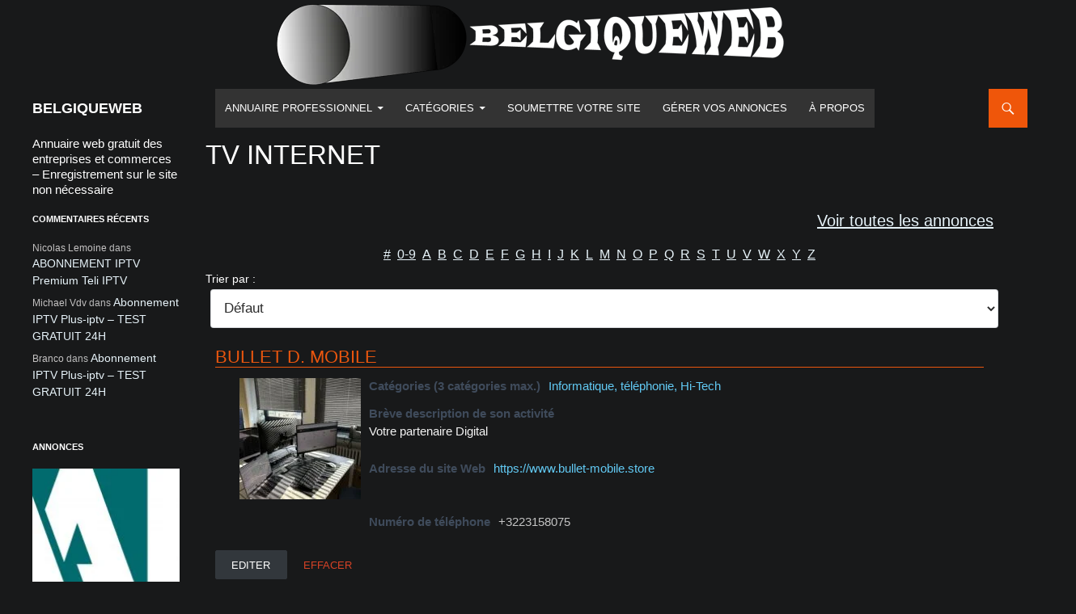

--- FILE ---
content_type: text/html; charset=UTF-8
request_url: https://www.belgiqueweb.be/annuaire-web-belge/belgiqueweb_tag/tv-internet
body_size: 52877
content:
<!DOCTYPE html>
<!--[if IE 7]>
<html class="ie ie7" lang="fr-FR">
<![endif]-->
<!--[if IE 8]>
<html class="ie ie8" lang="fr-FR">
<![endif]-->
<!--[if !(IE 7) & !(IE 8)]><!-->
<html lang="fr-FR">
<!--<![endif]-->
<head>
<!-- Google Tag Manager -->
<script>(function(w,d,s,l,i){w[l]=w[l]||[];w[l].push({'gtm.start':
new Date().getTime(),event:'gtm.js'});var f=d.getElementsByTagName(s)[0],
j=d.createElement(s),dl=l!='dataLayer'?'&l='+l:'';j.async=true;j.src=
'https://www.googletagmanager.com/gtm.js?id='+i+dl;f.parentNode.insertBefore(j,f);
})(window,document,'script','dataLayer','GTM-TPT5CS9');</script>
<!-- End Google Tag Manager -->
	<meta charset="UTF-8">
	<meta name="viewport" content="width=device-width">
	<meta name="google-site-verification" content="mQ2qgI-ED0gH8VwgZYxPDPWx15UXCFy-295iOeXpn1o" />
	<title>Archives des TV internet - BELGIQUEWEB</title>
	<link rel="profile" href="https://gmpg.org/xfn/11">
	<link rel="pingback" href="https://www.belgiqueweb.be/xmlrpc.php">
	<!--[if lt IE 9]>
	<script src="https://www.belgiqueweb.be/wp-content/themes/twentyfourteen/js/html5.js"></script>
	<![endif]-->
	<meta name='robots' content='index, follow, max-image-preview:large, max-snippet:-1, max-video-preview:-1' />
<meta property="og:title" content="BELGIQUEWEB"/>
<meta property="og:description" content="Annuaire web gratuit des entreprises et commerces - Enregistrement sur le site non nécessaire"/>
<meta property="og:image" content="https://www.belgiqueweb.be/wp-content/uploads/2025/04/481080003_122130289964597467_556189731108069081_n-1.jpg"/>
<meta property="og:image:width" content="2048" />
<meta property="og:image:height" content="1536" />
<meta property="og:type" content="article"/>
<meta property="og:article:published_time" content="2025-12-29 18:21:49"/>
<meta property="og:article:modified_time" content="2025-12-29 18:21:49"/>
<meta name="twitter:card" content="summary">
<meta name="twitter:title" content="BELGIQUEWEB"/>
<meta name="twitter:description" content="Annuaire web gratuit des entreprises et commerces - Enregistrement sur le site non nécessaire"/>
<meta name="twitter:image" content="https://www.belgiqueweb.be/wp-content/uploads/2025/04/481080003_122130289964597467_556189731108069081_n-1.jpg"/>

	<!-- This site is optimized with the Yoast SEO plugin v26.7 - https://yoast.com/wordpress/plugins/seo/ -->
	<link rel="canonical" href="https://www.belgiqueweb.be/annuaire-web-belge/belgiqueweb_tag/tv-internet" />
	<meta property="og:url" content="https://www.belgiqueweb.be/annuaire-web-belge/belgiqueweb_tag/tv-internet" />
	<meta property="og:site_name" content="BELGIQUEWEB" />
	<script type="application/ld+json" class="yoast-schema-graph">{"@context":"https://schema.org","@graph":[{"@type":"CollectionPage","@id":"https://www.belgiqueweb.be/annuaire-web-belge/belgiqueweb_tag/tv-internet","url":"https://www.belgiqueweb.be/annuaire-web-belge/belgiqueweb_tag/tv-internet","name":"Archives des TV internet - BELGIQUEWEB","isPartOf":{"@id":"https://www.belgiqueweb.be/#website"},"primaryImageOfPage":{"@id":"https://www.belgiqueweb.be/annuaire-web-belge/belgiqueweb_tag/tv-internet#primaryimage"},"image":{"@id":"https://www.belgiqueweb.be/annuaire-web-belge/belgiqueweb_tag/tv-internet#primaryimage"},"thumbnailUrl":"https://www.belgiqueweb.be/wp-content/uploads/2025/04/481080003_122130289964597467_556189731108069081_n-1.jpg","breadcrumb":{"@id":"https://www.belgiqueweb.be/annuaire-web-belge/belgiqueweb_tag/tv-internet#breadcrumb"},"inLanguage":"fr-FR"},{"@type":"ImageObject","inLanguage":"fr-FR","@id":"https://www.belgiqueweb.be/annuaire-web-belge/belgiqueweb_tag/tv-internet#primaryimage","url":"https://www.belgiqueweb.be/wp-content/uploads/2025/04/481080003_122130289964597467_556189731108069081_n-1.jpg","contentUrl":"https://www.belgiqueweb.be/wp-content/uploads/2025/04/481080003_122130289964597467_556189731108069081_n-1.jpg","width":2048,"height":1536},{"@type":"BreadcrumbList","@id":"https://www.belgiqueweb.be/annuaire-web-belge/belgiqueweb_tag/tv-internet#breadcrumb","itemListElement":[{"@type":"ListItem","position":1,"name":"Accueil","item":"https://www.belgiqueweb.be/"},{"@type":"ListItem","position":2,"name":"TV internet"}]},{"@type":"WebSite","@id":"https://www.belgiqueweb.be/#website","url":"https://www.belgiqueweb.be/","name":"BELGIQUEWEB","description":"Annuaire web gratuit des entreprises et commerces - Enregistrement sur le site non nécessaire","potentialAction":[{"@type":"SearchAction","target":{"@type":"EntryPoint","urlTemplate":"https://www.belgiqueweb.be/?s={search_term_string}"},"query-input":{"@type":"PropertyValueSpecification","valueRequired":true,"valueName":"search_term_string"}}],"inLanguage":"fr-FR"}]}</script>
	<!-- / Yoast SEO plugin. -->


<link rel='dns-prefetch' href='//static.addtoany.com' />
<link rel='dns-prefetch' href='//www.google.com' />
<link rel='dns-prefetch' href='//www.googletagmanager.com' />
<link rel="alternate" type="application/rss+xml" title="BELGIQUEWEB &raquo; Flux" href="https://www.belgiqueweb.be/feed" />
<link rel="alternate" type="application/rss+xml" title="BELGIQUEWEB &raquo; Flux des commentaires" href="https://www.belgiqueweb.be/comments/feed" />
<link rel="alternate" type="application/rss+xml" title="Flux pour BELGIQUEWEB &raquo; TV internet Etiquette de l&#039;annuaire" href="https://www.belgiqueweb.be/annuaire-web-belge/belgiqueweb_tag/tv-internet/feed" />
<style id='wp-img-auto-sizes-contain-inline-css'>
img:is([sizes=auto i],[sizes^="auto," i]){contain-intrinsic-size:3000px 1500px}
/*# sourceURL=wp-img-auto-sizes-contain-inline-css */
</style>
<style id='wp-emoji-styles-inline-css'>

	img.wp-smiley, img.emoji {
		display: inline !important;
		border: none !important;
		box-shadow: none !important;
		height: 1em !important;
		width: 1em !important;
		margin: 0 0.07em !important;
		vertical-align: -0.1em !important;
		background: none !important;
		padding: 0 !important;
	}
/*# sourceURL=wp-emoji-styles-inline-css */
</style>
<style id='wp-block-library-inline-css'>
:root{--wp-block-synced-color:#7a00df;--wp-block-synced-color--rgb:122,0,223;--wp-bound-block-color:var(--wp-block-synced-color);--wp-editor-canvas-background:#ddd;--wp-admin-theme-color:#007cba;--wp-admin-theme-color--rgb:0,124,186;--wp-admin-theme-color-darker-10:#006ba1;--wp-admin-theme-color-darker-10--rgb:0,107,160.5;--wp-admin-theme-color-darker-20:#005a87;--wp-admin-theme-color-darker-20--rgb:0,90,135;--wp-admin-border-width-focus:2px}@media (min-resolution:192dpi){:root{--wp-admin-border-width-focus:1.5px}}.wp-element-button{cursor:pointer}:root .has-very-light-gray-background-color{background-color:#eee}:root .has-very-dark-gray-background-color{background-color:#313131}:root .has-very-light-gray-color{color:#eee}:root .has-very-dark-gray-color{color:#313131}:root .has-vivid-green-cyan-to-vivid-cyan-blue-gradient-background{background:linear-gradient(135deg,#00d084,#0693e3)}:root .has-purple-crush-gradient-background{background:linear-gradient(135deg,#34e2e4,#4721fb 50%,#ab1dfe)}:root .has-hazy-dawn-gradient-background{background:linear-gradient(135deg,#faaca8,#dad0ec)}:root .has-subdued-olive-gradient-background{background:linear-gradient(135deg,#fafae1,#67a671)}:root .has-atomic-cream-gradient-background{background:linear-gradient(135deg,#fdd79a,#004a59)}:root .has-nightshade-gradient-background{background:linear-gradient(135deg,#330968,#31cdcf)}:root .has-midnight-gradient-background{background:linear-gradient(135deg,#020381,#2874fc)}:root{--wp--preset--font-size--normal:16px;--wp--preset--font-size--huge:42px}.has-regular-font-size{font-size:1em}.has-larger-font-size{font-size:2.625em}.has-normal-font-size{font-size:var(--wp--preset--font-size--normal)}.has-huge-font-size{font-size:var(--wp--preset--font-size--huge)}.has-text-align-center{text-align:center}.has-text-align-left{text-align:left}.has-text-align-right{text-align:right}.has-fit-text{white-space:nowrap!important}#end-resizable-editor-section{display:none}.aligncenter{clear:both}.items-justified-left{justify-content:flex-start}.items-justified-center{justify-content:center}.items-justified-right{justify-content:flex-end}.items-justified-space-between{justify-content:space-between}.screen-reader-text{border:0;clip-path:inset(50%);height:1px;margin:-1px;overflow:hidden;padding:0;position:absolute;width:1px;word-wrap:normal!important}.screen-reader-text:focus{background-color:#ddd;clip-path:none;color:#444;display:block;font-size:1em;height:auto;left:5px;line-height:normal;padding:15px 23px 14px;text-decoration:none;top:5px;width:auto;z-index:100000}html :where(.has-border-color){border-style:solid}html :where([style*=border-top-color]){border-top-style:solid}html :where([style*=border-right-color]){border-right-style:solid}html :where([style*=border-bottom-color]){border-bottom-style:solid}html :where([style*=border-left-color]){border-left-style:solid}html :where([style*=border-width]){border-style:solid}html :where([style*=border-top-width]){border-top-style:solid}html :where([style*=border-right-width]){border-right-style:solid}html :where([style*=border-bottom-width]){border-bottom-style:solid}html :where([style*=border-left-width]){border-left-style:solid}html :where(img[class*=wp-image-]){height:auto;max-width:100%}:where(figure){margin:0 0 1em}html :where(.is-position-sticky){--wp-admin--admin-bar--position-offset:var(--wp-admin--admin-bar--height,0px)}@media screen and (max-width:600px){html :where(.is-position-sticky){--wp-admin--admin-bar--position-offset:0px}}

/*# sourceURL=wp-block-library-inline-css */
</style><style id='global-styles-inline-css'>
:root{--wp--preset--aspect-ratio--square: 1;--wp--preset--aspect-ratio--4-3: 4/3;--wp--preset--aspect-ratio--3-4: 3/4;--wp--preset--aspect-ratio--3-2: 3/2;--wp--preset--aspect-ratio--2-3: 2/3;--wp--preset--aspect-ratio--16-9: 16/9;--wp--preset--aspect-ratio--9-16: 9/16;--wp--preset--color--black: #000;--wp--preset--color--cyan-bluish-gray: #abb8c3;--wp--preset--color--white: #fff;--wp--preset--color--pale-pink: #f78da7;--wp--preset--color--vivid-red: #cf2e2e;--wp--preset--color--luminous-vivid-orange: #ff6900;--wp--preset--color--luminous-vivid-amber: #fcb900;--wp--preset--color--light-green-cyan: #7bdcb5;--wp--preset--color--vivid-green-cyan: #00d084;--wp--preset--color--pale-cyan-blue: #8ed1fc;--wp--preset--color--vivid-cyan-blue: #0693e3;--wp--preset--color--vivid-purple: #9b51e0;--wp--preset--color--green: #24890d;--wp--preset--color--dark-gray: #2b2b2b;--wp--preset--color--medium-gray: #767676;--wp--preset--color--light-gray: #f5f5f5;--wp--preset--gradient--vivid-cyan-blue-to-vivid-purple: linear-gradient(135deg,rgb(6,147,227) 0%,rgb(155,81,224) 100%);--wp--preset--gradient--light-green-cyan-to-vivid-green-cyan: linear-gradient(135deg,rgb(122,220,180) 0%,rgb(0,208,130) 100%);--wp--preset--gradient--luminous-vivid-amber-to-luminous-vivid-orange: linear-gradient(135deg,rgb(252,185,0) 0%,rgb(255,105,0) 100%);--wp--preset--gradient--luminous-vivid-orange-to-vivid-red: linear-gradient(135deg,rgb(255,105,0) 0%,rgb(207,46,46) 100%);--wp--preset--gradient--very-light-gray-to-cyan-bluish-gray: linear-gradient(135deg,rgb(238,238,238) 0%,rgb(169,184,195) 100%);--wp--preset--gradient--cool-to-warm-spectrum: linear-gradient(135deg,rgb(74,234,220) 0%,rgb(151,120,209) 20%,rgb(207,42,186) 40%,rgb(238,44,130) 60%,rgb(251,105,98) 80%,rgb(254,248,76) 100%);--wp--preset--gradient--blush-light-purple: linear-gradient(135deg,rgb(255,206,236) 0%,rgb(152,150,240) 100%);--wp--preset--gradient--blush-bordeaux: linear-gradient(135deg,rgb(254,205,165) 0%,rgb(254,45,45) 50%,rgb(107,0,62) 100%);--wp--preset--gradient--luminous-dusk: linear-gradient(135deg,rgb(255,203,112) 0%,rgb(199,81,192) 50%,rgb(65,88,208) 100%);--wp--preset--gradient--pale-ocean: linear-gradient(135deg,rgb(255,245,203) 0%,rgb(182,227,212) 50%,rgb(51,167,181) 100%);--wp--preset--gradient--electric-grass: linear-gradient(135deg,rgb(202,248,128) 0%,rgb(113,206,126) 100%);--wp--preset--gradient--midnight: linear-gradient(135deg,rgb(2,3,129) 0%,rgb(40,116,252) 100%);--wp--preset--font-size--small: 13px;--wp--preset--font-size--medium: 20px;--wp--preset--font-size--large: 36px;--wp--preset--font-size--x-large: 42px;--wp--preset--spacing--20: 0.44rem;--wp--preset--spacing--30: 0.67rem;--wp--preset--spacing--40: 1rem;--wp--preset--spacing--50: 1.5rem;--wp--preset--spacing--60: 2.25rem;--wp--preset--spacing--70: 3.38rem;--wp--preset--spacing--80: 5.06rem;--wp--preset--shadow--natural: 6px 6px 9px rgba(0, 0, 0, 0.2);--wp--preset--shadow--deep: 12px 12px 50px rgba(0, 0, 0, 0.4);--wp--preset--shadow--sharp: 6px 6px 0px rgba(0, 0, 0, 0.2);--wp--preset--shadow--outlined: 6px 6px 0px -3px rgb(255, 255, 255), 6px 6px rgb(0, 0, 0);--wp--preset--shadow--crisp: 6px 6px 0px rgb(0, 0, 0);}:where(.is-layout-flex){gap: 0.5em;}:where(.is-layout-grid){gap: 0.5em;}body .is-layout-flex{display: flex;}.is-layout-flex{flex-wrap: wrap;align-items: center;}.is-layout-flex > :is(*, div){margin: 0;}body .is-layout-grid{display: grid;}.is-layout-grid > :is(*, div){margin: 0;}:where(.wp-block-columns.is-layout-flex){gap: 2em;}:where(.wp-block-columns.is-layout-grid){gap: 2em;}:where(.wp-block-post-template.is-layout-flex){gap: 1.25em;}:where(.wp-block-post-template.is-layout-grid){gap: 1.25em;}.has-black-color{color: var(--wp--preset--color--black) !important;}.has-cyan-bluish-gray-color{color: var(--wp--preset--color--cyan-bluish-gray) !important;}.has-white-color{color: var(--wp--preset--color--white) !important;}.has-pale-pink-color{color: var(--wp--preset--color--pale-pink) !important;}.has-vivid-red-color{color: var(--wp--preset--color--vivid-red) !important;}.has-luminous-vivid-orange-color{color: var(--wp--preset--color--luminous-vivid-orange) !important;}.has-luminous-vivid-amber-color{color: var(--wp--preset--color--luminous-vivid-amber) !important;}.has-light-green-cyan-color{color: var(--wp--preset--color--light-green-cyan) !important;}.has-vivid-green-cyan-color{color: var(--wp--preset--color--vivid-green-cyan) !important;}.has-pale-cyan-blue-color{color: var(--wp--preset--color--pale-cyan-blue) !important;}.has-vivid-cyan-blue-color{color: var(--wp--preset--color--vivid-cyan-blue) !important;}.has-vivid-purple-color{color: var(--wp--preset--color--vivid-purple) !important;}.has-black-background-color{background-color: var(--wp--preset--color--black) !important;}.has-cyan-bluish-gray-background-color{background-color: var(--wp--preset--color--cyan-bluish-gray) !important;}.has-white-background-color{background-color: var(--wp--preset--color--white) !important;}.has-pale-pink-background-color{background-color: var(--wp--preset--color--pale-pink) !important;}.has-vivid-red-background-color{background-color: var(--wp--preset--color--vivid-red) !important;}.has-luminous-vivid-orange-background-color{background-color: var(--wp--preset--color--luminous-vivid-orange) !important;}.has-luminous-vivid-amber-background-color{background-color: var(--wp--preset--color--luminous-vivid-amber) !important;}.has-light-green-cyan-background-color{background-color: var(--wp--preset--color--light-green-cyan) !important;}.has-vivid-green-cyan-background-color{background-color: var(--wp--preset--color--vivid-green-cyan) !important;}.has-pale-cyan-blue-background-color{background-color: var(--wp--preset--color--pale-cyan-blue) !important;}.has-vivid-cyan-blue-background-color{background-color: var(--wp--preset--color--vivid-cyan-blue) !important;}.has-vivid-purple-background-color{background-color: var(--wp--preset--color--vivid-purple) !important;}.has-black-border-color{border-color: var(--wp--preset--color--black) !important;}.has-cyan-bluish-gray-border-color{border-color: var(--wp--preset--color--cyan-bluish-gray) !important;}.has-white-border-color{border-color: var(--wp--preset--color--white) !important;}.has-pale-pink-border-color{border-color: var(--wp--preset--color--pale-pink) !important;}.has-vivid-red-border-color{border-color: var(--wp--preset--color--vivid-red) !important;}.has-luminous-vivid-orange-border-color{border-color: var(--wp--preset--color--luminous-vivid-orange) !important;}.has-luminous-vivid-amber-border-color{border-color: var(--wp--preset--color--luminous-vivid-amber) !important;}.has-light-green-cyan-border-color{border-color: var(--wp--preset--color--light-green-cyan) !important;}.has-vivid-green-cyan-border-color{border-color: var(--wp--preset--color--vivid-green-cyan) !important;}.has-pale-cyan-blue-border-color{border-color: var(--wp--preset--color--pale-cyan-blue) !important;}.has-vivid-cyan-blue-border-color{border-color: var(--wp--preset--color--vivid-cyan-blue) !important;}.has-vivid-purple-border-color{border-color: var(--wp--preset--color--vivid-purple) !important;}.has-vivid-cyan-blue-to-vivid-purple-gradient-background{background: var(--wp--preset--gradient--vivid-cyan-blue-to-vivid-purple) !important;}.has-light-green-cyan-to-vivid-green-cyan-gradient-background{background: var(--wp--preset--gradient--light-green-cyan-to-vivid-green-cyan) !important;}.has-luminous-vivid-amber-to-luminous-vivid-orange-gradient-background{background: var(--wp--preset--gradient--luminous-vivid-amber-to-luminous-vivid-orange) !important;}.has-luminous-vivid-orange-to-vivid-red-gradient-background{background: var(--wp--preset--gradient--luminous-vivid-orange-to-vivid-red) !important;}.has-very-light-gray-to-cyan-bluish-gray-gradient-background{background: var(--wp--preset--gradient--very-light-gray-to-cyan-bluish-gray) !important;}.has-cool-to-warm-spectrum-gradient-background{background: var(--wp--preset--gradient--cool-to-warm-spectrum) !important;}.has-blush-light-purple-gradient-background{background: var(--wp--preset--gradient--blush-light-purple) !important;}.has-blush-bordeaux-gradient-background{background: var(--wp--preset--gradient--blush-bordeaux) !important;}.has-luminous-dusk-gradient-background{background: var(--wp--preset--gradient--luminous-dusk) !important;}.has-pale-ocean-gradient-background{background: var(--wp--preset--gradient--pale-ocean) !important;}.has-electric-grass-gradient-background{background: var(--wp--preset--gradient--electric-grass) !important;}.has-midnight-gradient-background{background: var(--wp--preset--gradient--midnight) !important;}.has-small-font-size{font-size: var(--wp--preset--font-size--small) !important;}.has-medium-font-size{font-size: var(--wp--preset--font-size--medium) !important;}.has-large-font-size{font-size: var(--wp--preset--font-size--large) !important;}.has-x-large-font-size{font-size: var(--wp--preset--font-size--x-large) !important;}
/*# sourceURL=global-styles-inline-css */
</style>

<style id='classic-theme-styles-inline-css'>
/*! This file is auto-generated */
.wp-block-button__link{color:#fff;background-color:#32373c;border-radius:9999px;box-shadow:none;text-decoration:none;padding:calc(.667em + 2px) calc(1.333em + 2px);font-size:1.125em}.wp-block-file__button{background:#32373c;color:#fff;text-decoration:none}
/*# sourceURL=/wp-includes/css/classic-themes.min.css */
</style>
<link rel='stylesheet' id='contact-form-7-css' href='https://www.belgiqueweb.be/wp-content/plugins/contact-form-7/includes/css/styles.css?ver=6.1.4' media='all' />
<link rel='stylesheet' id='cmplz-general-css' href='https://www.belgiqueweb.be/wp-content/plugins/complianz-gdpr/assets/css/cookieblocker.min.css?ver=1766845178' media='all' />
<link rel='stylesheet' id='tag-groups-css-frontend-structure-css' href='https://www.belgiqueweb.be/wp-content/plugins/tag-groups/assets/css/jquery-ui.structure.min.css?ver=2.1.1' media='all' />
<link rel='stylesheet' id='tag-groups-css-frontend-theme-css' href='https://www.belgiqueweb.be/wp-content/plugins/tag-groups/assets/css/delta/jquery-ui.theme.min.css?ver=2.1.1' media='all' />
<link rel='stylesheet' id='tag-groups-css-frontend-css' href='https://www.belgiqueweb.be/wp-content/plugins/tag-groups/assets/css/frontend.min.css?ver=2.1.1' media='all' />
<link rel='stylesheet' id='chld_thm_cfg_parent-css' href='https://www.belgiqueweb.be/wp-content/themes/twentyfourteen/style.css?ver=10e073a08fa919698d470f8da646d80c' media='all' />
<link rel='stylesheet' id='twentyfourteen-style-css' href='https://www.belgiqueweb.be/wp-content/themes/twentyfourteen-child/style.css?ver=1.8.1497005642' media='all' />
<link rel='stylesheet' id='chld_thm_cfg_separate-css' href='https://www.belgiqueweb.be/wp-content/themes/twentyfourteen-child/ctc-style.css?ver=1.8.1497005642' media='all' />
<link rel='stylesheet' id='twentyfourteen-lato-css' href='https://www.belgiqueweb.be/wp-content/themes/twentyfourteen/fonts/font-lato.css?ver=20230328' media='all' />
<link rel='stylesheet' id='genericons-css' href='https://www.belgiqueweb.be/wp-content/themes/twentyfourteen/genericons/genericons.css?ver=20251101' media='all' />
<link rel='stylesheet' id='twentyfourteen-block-style-css' href='https://www.belgiqueweb.be/wp-content/themes/twentyfourteen/css/blocks.css?ver=20250715' media='all' />
<link rel='stylesheet' id='wpbdp-widgets-css' href='https://www.belgiqueweb.be/wp-content/plugins/business-directory-plugin/assets/css/widgets.min.css?ver=6.4.20' media='all' />
<link rel='stylesheet' id='dashicons-css' href='https://www.belgiqueweb.be/wp-includes/css/dashicons.min.css?ver=10e073a08fa919698d470f8da646d80c' media='all' />
<link rel='stylesheet' id='thickbox-css' href='https://www.belgiqueweb.be/wp-includes/js/thickbox/thickbox.css?ver=10e073a08fa919698d470f8da646d80c' media='all' />
<link rel='stylesheet' id='wpbdp-base-css-css' href='https://www.belgiqueweb.be/wp-content/plugins/business-directory-plugin/assets/css/wpbdp.min.css?ver=6.4.20' media='all' />
<style id='wpbdp-base-css-inline-css'>
html,body{--bd-main-color:#32373c;--bd-main-color-20:#569AF633;--bd-main-color-8:#569AF614;--bd-thumbnail-width:150px;--bd-thumbnail-height:150px;--bd-button-text-color:#fff;--bd-button-bg-color:#32373c;--bd-button-padding-left:calc(1.333em + 2px);--bd-button-padding-top:calc(0.667em + 2px);}.wpbdp-with-button-styles .wpbdp-checkout-submit input[type="submit"],.wpbdp-with-button-styles .wpbdp-ratings-reviews input[type="submit"],.wpbdp-with-button-styles .comment-form input[type="submit"],.wpbdp-with-button-styles .wpbdp-main-box input[type="submit"],.wpbdp-with-button-styles .listing-actions a.wpbdp-button,.wpbdp-with-button-styles .wpbdp-button-secondary,.wpbdp-with-button-styles .wpbdp-button{padding-left: calc(1.333em + 2px);padding-right: calc(1.333em + 2px);}
.wpbdp-plan-action input[type=radio]+ label span:before{content:'Sélectionnez ce plan';}.wpbdp-plan-action input[type=radio]:checked + label span:before{content:'Votre sélection';}
/*# sourceURL=wpbdp-base-css-inline-css */
</style>
<link rel='stylesheet' id='wpbdp-pro-css' href='https://www.belgiqueweb.be/wp-content/plugins/business-directory-premium/resources/bd.min.css?ver=5.6.6' media='all' />
<link rel='stylesheet' id='addtoany-css' href='https://www.belgiqueweb.be/wp-content/plugins/add-to-any/addtoany.min.css?ver=1.16' media='all' />
<link rel='stylesheet' id='default-styles.min-css' href='https://www.belgiqueweb.be/wp-content/plugins/business-directory-plugin/themes/default/assets/styles.min.css?ver=6.4.20' media='all' />
<script id="addtoany-core-js-before">
window.a2a_config=window.a2a_config||{};a2a_config.callbacks=[];a2a_config.overlays=[];a2a_config.templates={};a2a_localize = {
	Share: "Partager",
	Save: "Enregistrer",
	Subscribe: "S'abonner",
	Email: "E-mail",
	Bookmark: "Marque-page",
	ShowAll: "Montrer tout",
	ShowLess: "Montrer moins",
	FindServices: "Trouver des service(s)",
	FindAnyServiceToAddTo: "Trouver instantan&eacute;ment des services &agrave; ajouter &agrave;",
	PoweredBy: "Propuls&eacute; par",
	ShareViaEmail: "Partager par e-mail",
	SubscribeViaEmail: "S’abonner par e-mail",
	BookmarkInYourBrowser: "Ajouter un signet dans votre navigateur",
	BookmarkInstructions: "Appuyez sur Ctrl+D ou \u2318+D pour mettre cette page en signet",
	AddToYourFavorites: "Ajouter &agrave; vos favoris",
	SendFromWebOrProgram: "Envoyer depuis n’importe quelle adresse e-mail ou logiciel e-mail",
	EmailProgram: "Programme d’e-mail",
	More: "Plus&#8230;",
	ThanksForSharing: "Merci de partager !",
	ThanksForFollowing: "Merci de nous suivre !"
};


//# sourceURL=addtoany-core-js-before
</script>
<script defer src="https://static.addtoany.com/menu/page.js" id="addtoany-core-js"></script>
<script src="https://www.belgiqueweb.be/wp-includes/js/jquery/jquery.min.js?ver=3.7.1" id="jquery-core-js"></script>
<script src="https://www.belgiqueweb.be/wp-includes/js/jquery/jquery-migrate.min.js?ver=3.4.1" id="jquery-migrate-js"></script>
<script defer src="https://www.belgiqueweb.be/wp-content/plugins/add-to-any/addtoany.min.js?ver=1.1" id="addtoany-jquery-js"></script>
<script src="https://www.belgiqueweb.be/wp-content/plugins/tag-groups/assets/js/frontend.min.js?ver=2.1.1" id="tag-groups-js-frontend-js"></script>
<script src="https://www.belgiqueweb.be/wp-content/themes/twentyfourteen/js/functions.js?ver=20250729" id="twentyfourteen-script-js" defer data-wp-strategy="defer"></script>

<!-- Extrait de code de la balise Google (gtag.js) ajouté par Site Kit -->
<!-- Extrait Google Analytics ajouté par Site Kit -->
<script src="https://www.googletagmanager.com/gtag/js?id=GT-NBPMBDF" id="google_gtagjs-js" async></script>
<script id="google_gtagjs-js-after">
window.dataLayer = window.dataLayer || [];function gtag(){dataLayer.push(arguments);}
gtag("set","linker",{"domains":["www.belgiqueweb.be"]});
gtag("js", new Date());
gtag("set", "developer_id.dZTNiMT", true);
gtag("config", "GT-NBPMBDF");
 window._googlesitekit = window._googlesitekit || {}; window._googlesitekit.throttledEvents = []; window._googlesitekit.gtagEvent = (name, data) => { var key = JSON.stringify( { name, data } ); if ( !! window._googlesitekit.throttledEvents[ key ] ) { return; } window._googlesitekit.throttledEvents[ key ] = true; setTimeout( () => { delete window._googlesitekit.throttledEvents[ key ]; }, 5 ); gtag( "event", name, { ...data, event_source: "site-kit" } ); }; 
//# sourceURL=google_gtagjs-js-after
</script>
<link rel="https://api.w.org/" href="https://www.belgiqueweb.be/wp-json/" /><link rel="alternate" title="JSON" type="application/json" href="https://www.belgiqueweb.be/wp-json/wp/v2/wpbdp_tag/472" /><link rel="EditURI" type="application/rsd+xml" title="RSD" href="https://www.belgiqueweb.be/xmlrpc.php?rsd" />
<meta name="generator" content="Site Kit by Google 1.170.0" />			<style>.cmplz-hidden {
					display: none !important;
				}</style><style>.recentcomments a{display:inline !important;padding:0 !important;margin:0 !important;}</style><link rel="icon" href="https://www.belgiqueweb.be/wp-content/uploads/2016/04/cropped-favicon-site-32x32.jpg" sizes="32x32" />
<link rel="icon" href="https://www.belgiqueweb.be/wp-content/uploads/2016/04/cropped-favicon-site-192x192.jpg" sizes="192x192" />
<link rel="apple-touch-icon" href="https://www.belgiqueweb.be/wp-content/uploads/2016/04/cropped-favicon-site-180x180.jpg" />
<meta name="msapplication-TileImage" content="https://www.belgiqueweb.be/wp-content/uploads/2016/04/cropped-favicon-site-270x270.jpg" />
		<style id="wp-custom-css">
			.wpbdp-page label, .wpbdp-form-field label, .wpbdp-single label, .wpbdp-excerpt label, .wpbdp-page .wpbdp-form-field-label, .wpbdp-form-field .wpbdp-form-field-label, .wpbdp-single .wpbdp-form-field-label, .wpbdp-excerpt .wpbdp-form-field-label {
	color: #ffffff !important;
}
.wpbdp-submit-rootline .wpbdp-rootline-section.wpbdp-submit-checked .wpbdp-rootline-section-name {
	color: #46aaf7 !important;
}
.site-header, .header-main {
    background-color: transparent !important;
}	 

.grecaptcha-badge {
    visibility: hidden;
    /* ou opacité : 0; */
}
p {
    color: 767575 !important;
}

.wpbdp-msg.error, .wpbdp-msg.wpbdp-error {
	color: #333333 !important;
}

.wpbdp-submit-rootline .wpbdp-rootline-section .wpbdp-rootline-section-name {
	color: #ffffff;
}
.wpbdp-form-field span.sublabel {
	color: #ffffff;
	font-size: 110%;
}
.wpbdp-form-field .wpbdp-form-field-description {
color: #f4f4f4 !important;
}
.cat-item, .comment-author-link, pre {
	color: #c5c3c3;
}
/*.wpbdp-sort-bar {
	
}*/
 
html, body, div, span, applet, object, iframe, h1, h2, h3, h4, h5, h6, p, blockquote, pre, a, abbr, acronym, address, big, cite, code, del, dfn, em, font, ins, kbd, q, s, samp, small, strike, strong, sub, sup, tt, var, dl, dt, dd, ol, ul, li, fieldset, form, label, legend, table, caption, tbody, tfoot, thead, tr, th, td {
	/*border: 0;
	font-family: inherit;
	font-size: 100%;
	font-style: inherit;
	font-weight: inherit;
	margin: 0;
	outline: 0;
	padding: 0;
	vertical-align: baseline;
	color: white;+webnc*/
	/*color: #abaaaa !important;*/
}

.wpbdp-field-display .value, #email-notes, .required-field-message, .comment-form-comment label, .comment-form-author label, .comment-form-email label, .comment-form-cookies-consent label, .fts-jal-ft-message#text {
	color: #c5c5c5 !important;
}

.contact-form-wrapper h3 {
	display: none;
}
.contact-form-wrapper::before {
	content: 'Envoyer un message';
	color: white;
	font-size: 28px;
	padding-bottom: 15px;
}

.wpbdp-plan-label, .wpbdp-plan-price-amount, .wpbdp-plan-duration-never-expires, .wpbdp-plan-duration-amount, .wpbdp-plan-duration-period, .wpbdp-plan-feature-list li {
	color: #ffffff !important;
}

.wpbdp-plan-selection-list {
	/*display: block !important; ATTN ne pas activer*/
	width: 100% !important;
	margin: 0 auto !important;
}
/*ne va pas .wpbdp-plan-selection-list .wpbdp-plan>* {
	display: flex !important;
}*/

/*affichage des formules individuellement*/
.wpbdp-plan-details {
	clear: left;
	display: block;
	float: none;
	border: solid 4px #1e73be;
	/*margin: 0 auto !important;*/
	vertical-align: middle !important;
	min-height: 400px;
	max-width: 360px;
	padding: 20px 20px;
	text-align: center;
}
/*affichage des 2 formules sur 2 colonnes*/
.wpbdp-plan {
	/*float: left;
	display: flex;*/
	/*min-height: 650px;*/
}

.wpbdp-plan-action {
	max-width: 300px;
}
.wpbdp-plan-action input[type=radio]+ label span:before {
	color: #e8753c;
	font-size: 20px;
}
.wpbdp-form-field-inner {
	padding-bottom: 30px !important;
}

#wppb-login-wrap label {
	color: #ffffff !important;
}

.wpbdp-rootline-counter {
	color: #1E73BE !important;
}

.wpbdp-payment-items-table th, .wpbdp-payment-items-table td, .wpbdp-checkout-invoice table.wpbdp-payment-items-table .item-fee-description {
	color: #ffffff !important;
	font-size: 100% !important;
}

#image-upload-general-conditions, #image-slots-available, #image-slots-remaining, .dnd-message {
	color: #ffffff !important;
}

.wpbdp-listing .listing-title, .wpbdp-listing .listing-title a {
	font-weight: 400 !important;
	font-size: 100% !important;
  text-transform: uppercase !important;
}

.wpcf7-list-item-label {
	color: #ffffff !important;
}

#noslots-message {
	color: #ffffff !important;
}

.wpbdp-msg.status {
  color: #e8753c !important;	
}

/*.field-value .field-label {
color: #333333;
font-weight: 500 !important;
}*/


		</style>
		<link rel='stylesheet' id='metaslider-flex-slider-css' href='https://www.belgiqueweb.be/wp-content/plugins/ml-slider/assets/sliders/flexslider/flexslider.css?ver=3.104.0' media='all' property='stylesheet' />
<link rel='stylesheet' id='metaslider-public-css' href='https://www.belgiqueweb.be/wp-content/plugins/ml-slider/assets/metaslider/public.css?ver=3.104.0' media='all' property='stylesheet' />
<style id='metaslider-public-inline-css'>
@media only screen and (max-width: 767px) { .hide-arrows-smartphone .flex-direction-nav, .hide-navigation-smartphone .flex-control-paging, .hide-navigation-smartphone .flex-control-nav, .hide-navigation-smartphone .filmstrip, .hide-slideshow-smartphone, .metaslider-hidden-content.hide-smartphone{ display: none!important; }}@media only screen and (min-width : 768px) and (max-width: 1023px) { .hide-arrows-tablet .flex-direction-nav, .hide-navigation-tablet .flex-control-paging, .hide-navigation-tablet .flex-control-nav, .hide-navigation-tablet .filmstrip, .hide-slideshow-tablet, .metaslider-hidden-content.hide-tablet{ display: none!important; }}@media only screen and (min-width : 1024px) and (max-width: 1439px) { .hide-arrows-laptop .flex-direction-nav, .hide-navigation-laptop .flex-control-paging, .hide-navigation-laptop .flex-control-nav, .hide-navigation-laptop .filmstrip, .hide-slideshow-laptop, .metaslider-hidden-content.hide-laptop{ display: none!important; }}@media only screen and (min-width : 1440px) { .hide-arrows-desktop .flex-direction-nav, .hide-navigation-desktop .flex-control-paging, .hide-navigation-desktop .flex-control-nav, .hide-navigation-desktop .filmstrip, .hide-slideshow-desktop, .metaslider-hidden-content.hide-desktop{ display: none!important; }}
/*# sourceURL=metaslider-public-inline-css */
</style>
<link rel='stylesheet' id='fts-feed-styles-css' href='https://www.belgiqueweb.be/wp-content/plugins/feed-them-social/includes/feeds/css/styles.min.css?ver=4.4.0' media='all' />
</head>

<body data-rsssl=1 class="archive tax-wpbdp_tag term-tv-internet term-472 wp-embed-responsive wp-theme-twentyfourteen wp-child-theme-twentyfourteen-child metaslider-plugin header-image list-view full-width footer-widgets wpbdp-with-button-styles business-directory wpbdp-view-show_tag wpbdp-wp-theme-twentyfourteen-child wpbdp-wp-theme-twentyfourteen wpbdp-view-taxonomy wpbdp-theme-default">
<!-- Google Tag Manager (noscript) -->
<noscript><iframe src="https://www.googletagmanager.com/ns.html?id=GTM-TPT5CS9"
height="0" width="0" style="display:none;visibility:hidden"></iframe></noscript>
<!-- End Google Tag Manager (noscript) -->
<script>
  window.fbAsyncInit = function() {
    FB.init({
      appId      : '1677276325856945',
      xfbml      : true,
      version    : 'v8.0'
    });
    FB.AppEvents.logPageView();
  };

  (function(d, s, id){
     var js, fjs = d.getElementsByTagName(s)[0];
     if (d.getElementById(id)) {return;}
     js = d.createElement(s); js.id = id;
     js.src = "https://connect.facebook.net/en_US/sdk.js";
     fjs.parentNode.insertBefore(js, fjs);
   }(document, 'script', 'facebook-jssdk'));
</script>
<div id="fb-root"></div>
<script>(function(d, s, id) {
  var js, fjs = d.getElementsByTagName(s)[0];
  if (d.getElementById(id)) return;
  js = d.createElement(s); js.id = id;
  js.src = "//connect.facebook.net/fr_FR/sdk.js#xfbml=1&version=v2.6&appId=1677276325856945";
  fjs.parentNode.insertBefore(js, fjs);
}(document, 'script', 'facebook-jssdk'));</script>

<div id="fb-root"></div>
<script async defer crossorigin="anonymous" src="https://connect.facebook.net/fr_FR/sdk.js#xfbml=1&version=v16.0&appId=1677276325856945&autoLogAppEvents=1" nonce="4XdN7IvL"></script>

<div id="page" class="hfeed site">
		<div id="site-header">
		<a href="https://www.belgiqueweb.be/" rel="home">
			<img src="https://www.belgiqueweb.be/wp-content/uploads/2016/04/logo-3d-site.png" width="1000" height="100" alt="BELGIQUEWEB">
		</a>
	</div>
	
	<header id="masthead" class="site-header" role="banner">
		<div class="header-main">
			<h1 class="site-title"><a href="https://www.belgiqueweb.be/" rel="home">BELGIQUEWEB</a></h1>

			<div class="search-toggle">
				<a href="#search-container" class="screen-reader-text" aria-expanded="false" aria-controls="search-container">Recherche</a>
			</div>

			<nav id="primary-navigation" class="site-navigation primary-navigation" role="navigation">
				<button class="menu-toggle">Menu principal</button>
				<a class="screen-reader-text skip-link" href="#content">Aller au contenu</a>
				<div class="menu-menutop-container"><ul id="primary-menu" class="nav-menu"><li id="menu-item-8" class="menu-item menu-item-type-post_type menu-item-object-page menu-item-home menu-item-has-children menu-item-8"><a href="https://www.belgiqueweb.be/">Annuaire Professionnel</a>
<ul class="sub-menu">
	<li id="menu-item-14" class="menu-item menu-item-type-post_type menu-item-object-page menu-item-14"><a href="https://www.belgiqueweb.be/conditions-generales-dutilisation">Conditions d&rsquo;utilisation</a></li>
	<li id="menu-item-2196" class="menu-item menu-item-type-post_type menu-item-object-page menu-item-privacy-policy menu-item-2196"><a rel="privacy-policy" href="https://www.belgiqueweb.be/politique-de-confidentialite">Politique de confidentialité</a></li>
	<li id="menu-item-9366" class="menu-item menu-item-type-post_type menu-item-object-page menu-item-9366"><a href="https://www.belgiqueweb.be/politique-de-cookies-ue">Politique de cookies (UE)</a></li>
</ul>
</li>
<li id="menu-item-311" class="menu-item menu-item-type-custom menu-item-object-custom menu-item-has-children menu-item-311"><a href="#">Catégories</a>
<ul class="sub-menu">
	<li id="menu-item-328" class="menu-item menu-item-type-post_type menu-item-object-page menu-item-328"><a href="https://www.belgiqueweb.be/art-culinaire" title="L&rsquo;art de la cuisine et de la gastronomie">Art culinaire</a></li>
	<li id="menu-item-327" class="menu-item menu-item-type-post_type menu-item-object-page menu-item-327"><a href="https://www.belgiqueweb.be/arts-et-culture">Arts et Culture</a></li>
	<li id="menu-item-326" class="menu-item menu-item-type-post_type menu-item-object-page menu-item-326"><a href="https://www.belgiqueweb.be/audiovisuel-medias">Audiovisuel, médias, communication</a></li>
	<li id="menu-item-769" class="menu-item menu-item-type-post_type menu-item-object-page menu-item-769"><a href="https://www.belgiqueweb.be/commerces-et-entreprises">Commerces et Entreprises</a></li>
	<li id="menu-item-324" class="menu-item menu-item-type-post_type menu-item-object-page menu-item-324"><a href="https://www.belgiqueweb.be/e-commerce">E-commerce</a></li>
	<li id="menu-item-323" class="menu-item menu-item-type-post_type menu-item-object-page menu-item-323"><a href="https://www.belgiqueweb.be/hotels-et-restaurants">Hôtels et Restaurants</a></li>
	<li id="menu-item-322" class="menu-item menu-item-type-post_type menu-item-object-page menu-item-322"><a href="https://www.belgiqueweb.be/immobilier">Immobilier</a></li>
	<li id="menu-item-321" class="menu-item menu-item-type-post_type menu-item-object-page menu-item-321"><a href="https://www.belgiqueweb.be/industrie">Industrie</a></li>
	<li id="menu-item-320" class="menu-item menu-item-type-post_type menu-item-object-page menu-item-320"><a href="https://www.belgiqueweb.be/informatique-telephonie-hi-tech">Informatique, téléphonie, Hi-tech</a></li>
	<li id="menu-item-319" class="menu-item menu-item-type-post_type menu-item-object-page menu-item-319"><a href="https://www.belgiqueweb.be/maison-et-jardin">Maison et Jardin</a></li>
	<li id="menu-item-318" class="menu-item menu-item-type-post_type menu-item-object-page menu-item-318"><a href="https://www.belgiqueweb.be/mobilite">Mobilité</a></li>
	<li id="menu-item-317" class="menu-item menu-item-type-post_type menu-item-object-page menu-item-317"><a href="https://www.belgiqueweb.be/mode-et-tendance">Mode et Tendance</a></li>
	<li id="menu-item-316" class="menu-item menu-item-type-post_type menu-item-object-page menu-item-316"><a href="https://www.belgiqueweb.be/sante-et-bien-etre">Santé et Bien-être</a></li>
	<li id="menu-item-315" class="menu-item menu-item-type-post_type menu-item-object-page menu-item-315"><a href="https://www.belgiqueweb.be/services-divers">Services divers</a></li>
	<li id="menu-item-314" class="menu-item menu-item-type-post_type menu-item-object-page menu-item-314"><a href="https://www.belgiqueweb.be/sports-et-loisirs">Sports et Loisirs</a></li>
	<li id="menu-item-313" class="menu-item menu-item-type-post_type menu-item-object-page menu-item-313"><a href="https://www.belgiqueweb.be/vie-pratique">Vie pratique</a></li>
	<li id="menu-item-312" class="menu-item menu-item-type-post_type menu-item-object-page menu-item-312"><a href="https://www.belgiqueweb.be/voyages-et-tourisme">Voyages et Tourisme</a></li>
</ul>
</li>
<li id="menu-item-331" class="menu-item menu-item-type-post_type menu-item-object-page menu-item-331"><a href="https://www.belgiqueweb.be/soumettre-votre-site">Soumettre votre site</a></li>
<li id="menu-item-11386" class="menu-item menu-item-type-post_type menu-item-object-page menu-item-11386"><a href="https://www.belgiqueweb.be/gestion-annonces">Gérer vos annonces</a></li>
<li id="menu-item-151" class="menu-item menu-item-type-post_type menu-item-object-page menu-item-151"><a href="https://www.belgiqueweb.be/a-propos-de-belgiqueweb">À propos</a></li>
</ul></div>			</nav>
		</div>

		<div id="search-container" class="search-box-wrapper hide">
			<div class="search-box">
				<form role="search" method="get" class="search-form" action="https://www.belgiqueweb.be/">
				<label>
					<span class="screen-reader-text">Rechercher :</span>
					<input type="search" class="search-field" placeholder="Rechercher…" value="" name="s" />
				</label>
				<input type="submit" class="search-submit" value="Rechercher" />
			</form>			</div>
		</div>
	</header><!-- #masthead -->

	<div id="main" class="site-main">

<div id="main-content" class="main-content">

	<div id="primary" class="content-area">
		<div id="content" class="site-content" role="main">

			
<article id="post-10605" class="post-10605 wpbdp_listing type-wpbdp_listing status-publish has-post-thumbnail hentry wpbdp_category-informatique-hitech-telephonie wpbdp_tag-agence-de-communication wpbdp_tag-agence-de-publicite wpbdp_tag-agence-de-traduction wpbdp_tag-agence-digital-marketing wpbdp_tag-agence-web wpbdp_tag-automation wpbdp_tag-cloud-computing wpbdp_tag-consultance wpbdp_tag-consultant-entreprises wpbdp_tag-cyber-securite wpbdp_tag-geolocalisation wpbdp_tag-informatique wpbdp_tag-informatique-reparations wpbdp_tag-internet wpbdp_tag-secretariat wpbdp_tag-securite-informatique wpbdp_tag-startup wpbdp_tag-telecommunication wpbdp_tag-telephonie wpbdp_tag-tv-internet wpbdp_tag-web-developer wpbdp_tag-webmarketing wpbdp_tag-webmaster">
	
	<a class="post-thumbnail" href="https://www.belgiqueweb.be/annuaire-web-belge/bullet-d-mobile" aria-hidden="true">
				</a>

			<header class="entry-header"><h1 class="entry-title">TV internet</h1></header><!-- .entry-header -->
	<div class="entry-content">
		<div id="wpbdp-page-tag" class="wpbdp-page wpbdp-page-tag " data-breakpoints='{"small": [0,560], "medium": [560,780], "large": [780,999999]}' data-breakpoints-class-prefix="wpbdp-page">
					<div id="wpbdp-main-box" class="wpbdp-main-box" data-breakpoints='{"tiny": [0,360], "small": [360,560], "medium": [560,710], "large": [710,999999]}' data-breakpoints-class-prefix="wpbdp-main-box">


<div class="box-row"><div class="wpbdp-main-links-container" data-breakpoints='{"tiny": [0,360], "small": [360,560], "medium": [560,710], "large": [710,999999]}' data-breakpoints-class-prefix="wpbdp-main-links"><div class="wpbdp-main-links wpbdp-main-links-1-buttons"><a href="https://www.belgiqueweb.be/annuaire-web-belge?wpbdp_view=all_listings" id="wpbdp-bar-view-listings-button" class="wpbdp-link">Voir toutes les annonces</a></div></div></div>

</div>
	
	
			<div class="wpbdp-abc-filtering"><span class="letter "><a href="https://www.belgiqueweb.be/annuaire-web-belge/belgiqueweb_tag/tv-internet?l=_" rel="nofollow">#</a></span><span class="letter "><a href="https://www.belgiqueweb.be/annuaire-web-belge/belgiqueweb_tag/tv-internet?l=0" rel="nofollow">0-9</a></span><span class="letter "><a href="https://www.belgiqueweb.be/annuaire-web-belge/belgiqueweb_tag/tv-internet?l=a" rel="nofollow">A</a></span><span class="letter "><a href="https://www.belgiqueweb.be/annuaire-web-belge/belgiqueweb_tag/tv-internet?l=b" rel="nofollow">B</a></span><span class="letter "><a href="https://www.belgiqueweb.be/annuaire-web-belge/belgiqueweb_tag/tv-internet?l=c" rel="nofollow">C</a></span><span class="letter "><a href="https://www.belgiqueweb.be/annuaire-web-belge/belgiqueweb_tag/tv-internet?l=d" rel="nofollow">D</a></span><span class="letter "><a href="https://www.belgiqueweb.be/annuaire-web-belge/belgiqueweb_tag/tv-internet?l=e" rel="nofollow">E</a></span><span class="letter "><a href="https://www.belgiqueweb.be/annuaire-web-belge/belgiqueweb_tag/tv-internet?l=f" rel="nofollow">F</a></span><span class="letter "><a href="https://www.belgiqueweb.be/annuaire-web-belge/belgiqueweb_tag/tv-internet?l=g" rel="nofollow">G</a></span><span class="letter "><a href="https://www.belgiqueweb.be/annuaire-web-belge/belgiqueweb_tag/tv-internet?l=h" rel="nofollow">H</a></span><span class="letter "><a href="https://www.belgiqueweb.be/annuaire-web-belge/belgiqueweb_tag/tv-internet?l=i" rel="nofollow">I</a></span><span class="letter "><a href="https://www.belgiqueweb.be/annuaire-web-belge/belgiqueweb_tag/tv-internet?l=j" rel="nofollow">J</a></span><span class="letter "><a href="https://www.belgiqueweb.be/annuaire-web-belge/belgiqueweb_tag/tv-internet?l=k" rel="nofollow">K</a></span><span class="letter "><a href="https://www.belgiqueweb.be/annuaire-web-belge/belgiqueweb_tag/tv-internet?l=l" rel="nofollow">L</a></span><span class="letter "><a href="https://www.belgiqueweb.be/annuaire-web-belge/belgiqueweb_tag/tv-internet?l=m" rel="nofollow">M</a></span><span class="letter "><a href="https://www.belgiqueweb.be/annuaire-web-belge/belgiqueweb_tag/tv-internet?l=n" rel="nofollow">N</a></span><span class="letter "><a href="https://www.belgiqueweb.be/annuaire-web-belge/belgiqueweb_tag/tv-internet?l=o" rel="nofollow">O</a></span><span class="letter "><a href="https://www.belgiqueweb.be/annuaire-web-belge/belgiqueweb_tag/tv-internet?l=p" rel="nofollow">P</a></span><span class="letter "><a href="https://www.belgiqueweb.be/annuaire-web-belge/belgiqueweb_tag/tv-internet?l=q" rel="nofollow">Q</a></span><span class="letter "><a href="https://www.belgiqueweb.be/annuaire-web-belge/belgiqueweb_tag/tv-internet?l=r" rel="nofollow">R</a></span><span class="letter "><a href="https://www.belgiqueweb.be/annuaire-web-belge/belgiqueweb_tag/tv-internet?l=s" rel="nofollow">S</a></span><span class="letter "><a href="https://www.belgiqueweb.be/annuaire-web-belge/belgiqueweb_tag/tv-internet?l=t" rel="nofollow">T</a></span><span class="letter "><a href="https://www.belgiqueweb.be/annuaire-web-belge/belgiqueweb_tag/tv-internet?l=u" rel="nofollow">U</a></span><span class="letter "><a href="https://www.belgiqueweb.be/annuaire-web-belge/belgiqueweb_tag/tv-internet?l=v" rel="nofollow">V</a></span><span class="letter "><a href="https://www.belgiqueweb.be/annuaire-web-belge/belgiqueweb_tag/tv-internet?l=w" rel="nofollow">W</a></span><span class="letter "><a href="https://www.belgiqueweb.be/annuaire-web-belge/belgiqueweb_tag/tv-internet?l=x" rel="nofollow">X</a></span><span class="letter "><a href="https://www.belgiqueweb.be/annuaire-web-belge/belgiqueweb_tag/tv-internet?l=y" rel="nofollow">Y</a></span><span class="letter "><a href="https://www.belgiqueweb.be/annuaire-web-belge/belgiqueweb_tag/tv-internet?l=z" rel="nofollow">Z</a></span></div><div class="wpbdp-listings-sort-options"><label for="wpbdp-sort-bar">Trier par :</label><select id="wpbdp-sort-bar" class=""><option value="/annuaire-web-belge/belgiqueweb_tag/tv-internet" class="header-option">Défaut</option> <option value="/annuaire-web-belge/belgiqueweb_tag/tv-internet?wpbdp_sort=field-1">Nom de l&#039;entreprise </option> <option value="/annuaire-web-belge/belgiqueweb_tag/tv-internet?wpbdp_sort=field-10">Localité </option> <option value="/annuaire-web-belge/belgiqueweb_tag/tv-internet?wpbdp_sort=field-11">Code postal </option> <option value="/annuaire-web-belge/belgiqueweb_tag/tv-internet?wpbdp_sort=field-15">Suggérer d&#039;autres mots clés </option> <option value="/annuaire-web-belge/belgiqueweb_tag/tv-internet?wpbdp_sort=field-date">Date d&#039;ajout</option></select></div>
<div id="wpbdp-listings-list" class="listings wpbdp-listings-list list wpbdp-grid ">
	<div id="wpbdp-listing-10605" class="wpbdp-listing-10605 wpbdp-listing excerpt wpbdp-excerpt wpbdp-listing-excerpt wpbdp-listing-plan-id-1 wpbdp-listing-plan-standard wpbdp-listing-category-id-3 even" data-breakpoints='{"medium": [560,780], "large": [780,999999]}' data-breakpoints-class-prefix="wpbdp-listing-excerpt">
	
<div class="listing-title">
    <h3><a href="https://www.belgiqueweb.be/annuaire-web-belge/bullet-d-mobile" target="_self" >Bullet D. Mobile</a></h3>
</div>

<div class="excerpt-content wpbdp-hide-title">
		<div class="listing-thumbnail"><a href="https://www.belgiqueweb.be/annuaire-web-belge/bullet-d-mobile" target="_self" class="" title="" ><img width="150" height="150" src="https://www.belgiqueweb.be/wp-content/uploads/2025/04/481080003_122130289964597467_556189731108069081_n-1-150x150.jpg" class="attachment-wpbdp-thumb wpbdmthumbs wpbdp-excerpt-thumbnail" alt="Bullet D. Mobile" title="Bullet D. Mobile" decoding="async" /></a></div>
<div class="listing-details">
						<div class="wpbdp-field-display wpbdp-field wpbdp-field-value field-display field-value wpbdp-field-nom_de_lentreprise_ wpbdp-field-title wpbdp-field-type-textfield wpbdp-field-association-title  " ><span class="field-label">Nom de l&#039;entreprise </span> <div class="value"><a href="https://www.belgiqueweb.be/annuaire-web-belge/bullet-d-mobile" target="_self" >Bullet D. Mobile</a></div></div>								<div class="wpbdp-field-display wpbdp-field wpbdp-field-value field-display field-value wpbdp-field-categories_3_categories_max_ wpbdp-field-category wpbdp-field-type-checkbox wpbdp-field-association-category  " ><span class="field-label">Catégories (3 catégories max.) </span> <div class="value"><a href="https://www.belgiqueweb.be/annuaire-web-belge/categorie-annonce/informatique-hitech-telephonie" rel="tag">Informatique, téléphonie, Hi-Tech</a></div></div>								<div class="wpbdp-field-display wpbdp-field wpbdp-field-value field-display field-value wpbdp-field-breve_description_de_son_activite_ wpbdp-field-excerpt wpbdp-field-type-textfield wpbdp-field-association-excerpt  " ><span class="field-label">Brève description de son activité </span> <div class="value"><p>Votre partenaire Digital</p>
</div></div>								<div class="wpbdp-field-display wpbdp-field wpbdp-field-value field-display field-value wpbdp-field-adresse_du_site_web_ wpbdp-field-meta wpbdp-field-type-url wpbdp-field-association-meta  " ><span class="field-label">Adresse du site Web </span> <div class="value"><a href="https://www.bullet-mobile.store" rel=" noopener" target="_blank" title="https://www.bullet-mobile.store">https://www.bullet-mobile.store</a></div></div>								<div class="wpbdp-field-display wpbdp-field wpbdp-field-value field-display field-value wpbdp-field-numero_de_telephone_ wpbdp-field-meta wpbdp-field-type-textfield wpbdp-field-association-meta  " ><span class="field-label">Numéro de téléphone </span> <div class="value">+3223158075</div></div>			
		</div>
</div>
<div class="listing-actions wpbdp-clear wpbdp-flex">
	<a class="button wpbdp-button edit-listing" href="https://www.belgiqueweb.be/annuaire-web-belge?wpbdp_view=edit_listing&listing_id=10605" rel="nofollow">Editer</a><a class="button wpbdp-button delete-listing" href="https://www.belgiqueweb.be/annuaire-web-belge?wpbdp_view=delete_listing&listing_id=10605" rel="nofollow">Effacer</a></div>
</div>
<div id="wpbdp-listing-7693" class="wpbdp-listing-7693 wpbdp-listing excerpt wpbdp-excerpt wpbdp-listing-excerpt wpbdp-listing-plan-id-1 wpbdp-listing-plan-standard wpbdp-listing-category-id-8 wpbdp-listing-category-id-10 wpbdp-listing-category-id-18 odd" data-breakpoints='{"medium": [560,780], "large": [780,999999]}' data-breakpoints-class-prefix="wpbdp-listing-excerpt">
	
<div class="listing-title">
    <h3><a href="https://www.belgiqueweb.be/annuaire-web-belge/mondial-tv-tv-en-direct-et-films-en-streaming" target="_self" >Mondial Tv &#8211; Tv en direct et films en streaming</a></h3>
</div>

<div class="excerpt-content wpbdp-hide-title">
		<div class="listing-thumbnail"><a href="https://www.belgiqueweb.be/annuaire-web-belge/mondial-tv-tv-en-direct-et-films-en-streaming" target="_self" class="" title="Mondial Tv - Tv en direct et films en streaming" ><img width="150" height="150" src="https://www.belgiqueweb.be/wp-content/uploads/2022/02/bleutel-10-150x150.png" class="attachment-wpbdp-thumb wpbdmthumbs wpbdp-excerpt-thumbnail" alt="Mondial Tv - Tv en direct et films en streaming" title="Mondial Tv - Tv en direct et films en streaming" decoding="async" srcset="https://www.belgiqueweb.be/wp-content/uploads/2022/02/bleutel-10-150x150.png 150w, https://www.belgiqueweb.be/wp-content/uploads/2022/02/bleutel-10-300x300.png 300w, https://www.belgiqueweb.be/wp-content/uploads/2022/02/bleutel-10-500x500.png 500w, https://www.belgiqueweb.be/wp-content/uploads/2022/02/bleutel-10.png 600w" sizes="(max-width: 150px) 100vw, 150px" /></a></div>
<div class="listing-details">
						<div class="wpbdp-field-display wpbdp-field wpbdp-field-value field-display field-value wpbdp-field-nom_de_lentreprise_ wpbdp-field-title wpbdp-field-type-textfield wpbdp-field-association-title  " ><span class="field-label">Nom de l&#039;entreprise </span> <div class="value"><a href="https://www.belgiqueweb.be/annuaire-web-belge/mondial-tv-tv-en-direct-et-films-en-streaming" target="_self" >Mondial Tv &#8211; Tv en direct et films en streaming</a></div></div>								<div class="wpbdp-field-display wpbdp-field wpbdp-field-value field-display field-value wpbdp-field-categories_3_categories_max_ wpbdp-field-category wpbdp-field-type-checkbox wpbdp-field-association-category  " ><span class="field-label">Catégories (3 catégories max.) </span> <div class="value"><a href="https://www.belgiqueweb.be/annuaire-web-belge/categorie-annonce/audiovisuel-media-communication" rel="tag">Audiovisuel, médias, communication</a>, <a href="https://www.belgiqueweb.be/annuaire-web-belge/categorie-annonce/e-commerce" rel="tag">E-commerce</a>, <a href="https://www.belgiqueweb.be/annuaire-web-belge/categorie-annonce/sports-loisirs" rel="tag">Sports &amp; Loisirs</a></div></div>								<div class="wpbdp-field-display wpbdp-field wpbdp-field-value field-display field-value wpbdp-field-breve_description_de_son_activite_ wpbdp-field-excerpt wpbdp-field-type-textfield wpbdp-field-association-excerpt  " ><span class="field-label">Brève description de son activité </span> <div class="value"><p>Application Tv avec 200 chaînes tv en direct</p>
</div></div>								<div class="wpbdp-field-display wpbdp-field wpbdp-field-value field-display field-value wpbdp-field-adresse_du_site_web_ wpbdp-field-meta wpbdp-field-type-url wpbdp-field-association-meta  " ><span class="field-label">Adresse du site Web </span> <div class="value"><a href="https://mondial.tv/" rel=" noopener" target="_blank" title="https://mondial.tv/">https://mondial.tv/</a></div></div>								<div class="wpbdp-field-display wpbdp-field wpbdp-field-value field-display field-value wpbdp-field-numero_de_telephone_ wpbdp-field-meta wpbdp-field-type-textfield wpbdp-field-association-meta  " ><span class="field-label">Numéro de téléphone </span> <div class="value">0184800111</div></div>			
		</div>
</div>
<div class="listing-actions wpbdp-clear wpbdp-flex">
	<a class="button wpbdp-button edit-listing" href="https://www.belgiqueweb.be/annuaire-web-belge?wpbdp_view=edit_listing&listing_id=7693" rel="nofollow">Editer</a><a class="button wpbdp-button delete-listing" href="https://www.belgiqueweb.be/annuaire-web-belge?wpbdp_view=delete_listing&listing_id=7693" rel="nofollow">Effacer</a></div>
</div>
<div id="wpbdp-listing-1843" class="wpbdp-listing-1843 wpbdp-listing excerpt wpbdp-excerpt wpbdp-listing-excerpt wpbdp-listing-plan-id-1 wpbdp-listing-plan-standard wpbdp-listing-category-id-8 wpbdp-listing-category-id-9 wpbdp-listing-category-id-17 even" data-breakpoints='{"medium": [560,780], "large": [780,999999]}' data-breakpoints-class-prefix="wpbdp-listing-excerpt">
	
<div class="listing-title">
    <h3><a href="https://www.belgiqueweb.be/annuaire-web-belge/abonnement-iptv-premium-tel-iptv" target="_self" >ABONNEMENT IPTV Premium Teli IPTV</a></h3>
</div>

<div class="excerpt-content wpbdp-hide-title">
		<div class="listing-thumbnail"><a href="https://www.belgiqueweb.be/annuaire-web-belge/abonnement-iptv-premium-tel-iptv" target="_self" class="" title="" ><img width="150" height="150" src="https://www.belgiqueweb.be/wp-content/uploads/2018/05/blog-placeholder-150x150.jpg" class="attachment-wpbdp-thumb wpbdmthumbs wpbdp-excerpt-thumbnail" alt="ABONNEMENT IPTV Premium Teli IPTV" title="ABONNEMENT IPTV Premium Teli IPTV" decoding="async" /></a></div>
<div class="listing-details">
						<div class="wpbdp-field-display wpbdp-field wpbdp-field-value field-display field-value wpbdp-field-nom_de_lentreprise_ wpbdp-field-title wpbdp-field-type-textfield wpbdp-field-association-title  " ><span class="field-label">Nom de l&#039;entreprise </span> <div class="value"><a href="https://www.belgiqueweb.be/annuaire-web-belge/abonnement-iptv-premium-tel-iptv" target="_self" >ABONNEMENT IPTV Premium Teli IPTV</a></div></div>								<div class="wpbdp-field-display wpbdp-field wpbdp-field-value field-display field-value wpbdp-field-categories_3_categories_max_ wpbdp-field-category wpbdp-field-type-checkbox wpbdp-field-association-category  " ><span class="field-label">Catégories (3 catégories max.) </span> <div class="value"><a href="https://www.belgiqueweb.be/annuaire-web-belge/categorie-annonce/audiovisuel-media-communication" rel="tag">Audiovisuel, médias, communication</a>, <a href="https://www.belgiqueweb.be/annuaire-web-belge/categorie-annonce/commerces-entreprises" rel="tag">Commerces &amp; Entreprises</a>, <a href="https://www.belgiqueweb.be/annuaire-web-belge/categorie-annonce/services-divers" rel="tag">Services divers</a></div></div>								<div class="wpbdp-field-display wpbdp-field wpbdp-field-value field-display field-value wpbdp-field-breve_description_de_son_activite_ wpbdp-field-excerpt wpbdp-field-type-textfield wpbdp-field-association-excerpt  " ><span class="field-label">Brève description de son activité </span> <div class="value"><p>Abonnement IPTV Premium. 24 heures Gratuites pour Tester Notre Service | Support tous les Appareils IPTV, Meilleur Service IPTV · Support 24/7 · Qualité Full HD / HD / SD | + 5000 chaines IPTV France, Belgique, Suisse, Maroc …</p>
</div></div>								<div class="wpbdp-field-display wpbdp-field wpbdp-field-value field-display field-value wpbdp-field-adresse_du_site_web_ wpbdp-field-meta wpbdp-field-type-url wpbdp-field-association-meta  " ><span class="field-label">Adresse du site Web </span> <div class="value"><a href="https://www.teli-iptv.com" rel=" noopener" target="_blank" title="https://www.teli-iptv.com">https://www.teli-iptv.com</a></div></div>								<div class="wpbdp-field-display wpbdp-field wpbdp-field-value field-display field-value wpbdp-field-numero_de_telephone_ wpbdp-field-meta wpbdp-field-type-textfield wpbdp-field-association-meta  " ><span class="field-label">Numéro de téléphone </span> <div class="value">+212 632571110</div></div>			
		</div>
</div>
<div class="listing-actions wpbdp-clear wpbdp-flex">
	<a class="button wpbdp-button edit-listing" href="https://www.belgiqueweb.be/annuaire-web-belge?wpbdp_view=edit_listing&listing_id=1843" rel="nofollow">Editer</a><a class="button wpbdp-button delete-listing" href="https://www.belgiqueweb.be/annuaire-web-belge?wpbdp_view=delete_listing&listing_id=1843" rel="nofollow">Effacer</a></div>
</div>
<div class="wpbdp-pagination">
			<span class="prev"></span>
		<span class="next"></span>
	</div>
</div>
		</div>
<div class="addtoany_share_save_container addtoany_content addtoany_content_bottom"><div class="a2a_kit a2a_kit_size_32 addtoany_list" data-a2a-url="https://www.belgiqueweb.be/annuaire-web-belge/bullet-d-mobile" data-a2a-title="Bullet D. Mobile"><a class="a2a_button_facebook" href="https://www.addtoany.com/add_to/facebook?linkurl=https%3A%2F%2Fwww.belgiqueweb.be%2Fannuaire-web-belge%2Fbullet-d-mobile&amp;linkname=Bullet%20D.%20Mobile" title="Facebook" rel="nofollow noopener" target="_blank"></a><a class="a2a_button_twitter" href="https://www.addtoany.com/add_to/twitter?linkurl=https%3A%2F%2Fwww.belgiqueweb.be%2Fannuaire-web-belge%2Fbullet-d-mobile&amp;linkname=Bullet%20D.%20Mobile" title="Twitter" rel="nofollow noopener" target="_blank"></a><a class="a2a_button_email" href="https://www.addtoany.com/add_to/email?linkurl=https%3A%2F%2Fwww.belgiqueweb.be%2Fannuaire-web-belge%2Fbullet-d-mobile&amp;linkname=Bullet%20D.%20Mobile" title="Email" rel="nofollow noopener" target="_blank"></a><a class="a2a_button_linkedin" href="https://www.addtoany.com/add_to/linkedin?linkurl=https%3A%2F%2Fwww.belgiqueweb.be%2Fannuaire-web-belge%2Fbullet-d-mobile&amp;linkname=Bullet%20D.%20Mobile" title="LinkedIn" rel="nofollow noopener" target="_blank"></a><a class="a2a_button_printfriendly" href="https://www.addtoany.com/add_to/printfriendly?linkurl=https%3A%2F%2Fwww.belgiqueweb.be%2Fannuaire-web-belge%2Fbullet-d-mobile&amp;linkname=Bullet%20D.%20Mobile" title="PrintFriendly" rel="nofollow noopener" target="_blank"></a><a class="a2a_dd addtoany_share_save addtoany_share" href="https://www.addtoany.com/share"></a></div></div>	</div><!-- .entry-content -->
</article><!-- #post-10605 -->

		</div><!-- #content -->
	</div><!-- #primary -->
	</div><!-- #main-content -->

<div id="secondary">
		<h2 class="site-description">Annuaire web gratuit des entreprises et commerces &#8211; Enregistrement sur le site non nécessaire</h2>
	
	
		<div id="primary-sidebar" class="primary-sidebar widget-area" role="complementary">
		<aside id="recent-comments-2" class="widget widget_recent_comments"><h1 class="widget-title">Commentaires récents</h1><nav aria-label="Commentaires récents"><ul id="recentcomments"><li class="recentcomments"><span class="comment-author-link">Nicolas Lemoine</span> dans <a href="https://www.belgiqueweb.be/annuaire-web-belge/abonnement-iptv-premium-tel-iptv#comment-40733">ABONNEMENT IPTV Premium Teli IPTV</a></li><li class="recentcomments"><span class="comment-author-link">Michael Vdv</span> dans <a href="https://www.belgiqueweb.be/annuaire-web-belge/plus-iptv-abonnement-iptv-premium-test-gratuit-24h#comment-40721">Abonnement IPTV Plus-iptv &#8211; TEST GRATUIT 24H</a></li><li class="recentcomments"><span class="comment-author-link">Branco</span> dans <a href="https://www.belgiqueweb.be/annuaire-web-belge/plus-iptv-abonnement-iptv-premium-test-gratuit-24h#comment-40709">Abonnement IPTV Plus-iptv &#8211; TEST GRATUIT 24H</a></li></ul></nav></aside><aside id="metaslider_widget-2" class="widget widget_metaslider_widget"><h1 class="widget-title">Annonces</h1><div id="metaslider-id-1444" style="width: 100%; margin: 0 auto;" class="ml-slider-3-104-0 metaslider metaslider-flex metaslider-1444 ml-slider ms-theme-default nav-hidden" role="region" aria-label="Annonces" data-height="180" data-width="180">
    <div id="metaslider_container_1444">
        <div id="metaslider_1444" class="flexslider">
            <ul class='slides'>
                <li style="display: block; width: 100%;" class="slide-3591 ms-image " aria-roledescription="slide" data-date="2020-03-08 11:03:45" data-filename="box-180x180.jpg" data-slide-type="image"><a href="https://www.face-box.be/" target="_self" aria-label="Voir les détails de la diapositive" class="metaslider_image_link"><img src="https://www.belgiqueweb.be/wp-content/uploads/2020/03/box-180x180.jpg" height="180" width="180" alt="FaceBox Animez vos événements" class="slider-1444 slide-3591 msDefaultImage" title="box" /></a></li>
                <li style="display: none; width: 100%;" class="slide-1459 ms-image " aria-roledescription="slide" data-date="2017-12-06 11:23:09" data-filename="140202-carte-visite-recto-1-180x180.jpg" data-slide-type="image"><a href="https://www.belgiqueweb.be/annuaire-web-belge/atelier-darchitecture-ledent-marc" target="_blank" aria-label="Voir les détails de la diapositive" class="metaslider_image_link"><img src="https://www.belgiqueweb.be/wp-content/uploads/2017/11/140202-carte-visite-recto-1-180x180.jpg" height="180" width="180" alt="Atelier d&#039;Architecture Ledent Marc" class="slider-1444 slide-1459 msDefaultImage" title="Atelier d&#039;Architecture Ledent Marc" /></a></li>
                <li style="display: none; width: 100%;" class="slide-3589 ms-image " aria-roledescription="slide" data-date="2020-03-08 10:54:39" data-filename="les-saveurs-de-perse-180x180.jpg" data-slide-type="image"><a href="http://www.saveursdeperse.com/" target="_self" aria-label="Voir les détails de la diapositive" class="metaslider_image_link"><img src="https://www.belgiqueweb.be/wp-content/uploads/2020/03/les-saveurs-de-perse-180x180.jpg" height="180" width="180" alt="Saveurs de perse" class="slider-1444 slide-3589 msDefaultImage" title="les-saveurs-de-perse" /></a></li>
                <li style="display: none; width: 100%;" class="slide-3586 ms-image " aria-roledescription="slide" data-date="2020-03-08 10:44:21" data-filename="les-amis-de-la-geriatrie-180x180.jpg" data-slide-type="image"><a href="http://www.les-amis-de-la-geriatrie.be" target="_self" aria-label="Voir les détails de la diapositive" class="metaslider_image_link"><img src="https://www.belgiqueweb.be/wp-content/uploads/2020/02/les-amis-de-la-geriatrie-180x180.jpg" height="180" width="180" alt="Les amis de la gériatrie" class="slider-1444 slide-3586 msDefaultImage" title="les-amis-de-la-geriatrie" /></a></li>
                <li style="display: none; width: 100%;" class="slide-3583 ms-image " aria-roledescription="slide" data-date="2020-03-08 10:28:45" data-filename="toiture-renov-180x180.jpg" data-slide-type="image"><a href="https://toiture-renov.com/" target="_self" aria-label="Voir les détails de la diapositive" class="metaslider_image_link"><img src="https://www.belgiqueweb.be/wp-content/uploads/2020/02/toiture-renov-180x180.jpg" height="180" width="180" alt="Toiture Renov Toitures Façades" class="slider-1444 slide-3583 msDefaultImage" title="toiture-renov" /></a></li>
                <li style="display: none; width: 100%;" class="slide-3580 ms-image " aria-roledescription="slide" data-date="2020-03-08 10:19:24" data-filename="Gablok-Logo-sticky-carré-180x180.png" data-slide-type="image"><a href="https://gablok.be/" target="_self" aria-label="Voir les détails de la diapositive" class="metaslider_image_link"><img src="https://www.belgiqueweb.be/wp-content/uploads/2020/02/Gablok-Logo-sticky-carré-180x180.png" height="180" width="180" alt="Gablok Construire sa maison soi-même" class="slider-1444 slide-3580 msDefaultImage" title="Gablok-Logo-sticky-carré" /></a></li>
                <li style="display: none; width: 100%;" class="slide-3578 ms-image " aria-roledescription="slide" data-date="2020-03-08 10:11:53" data-filename="directbuy-100x100.jpg" data-slide-type="image"><a href="http://www.directbuy.fr/" target="_self" aria-label="Voir les détails de la diapositive" class="metaslider_image_link"><img src="https://www.belgiqueweb.be/wp-content/uploads/2020/02/directbuy-100x100.jpg" height="180" width="180" alt="DIRECTBY Cigarette électronique" class="slider-1444 slide-3578 msDefaultImage" title="directbuy" /></a></li>
                <li style="display: none; width: 100%;" class="slide-3574 ms-image " aria-roledescription="slide" data-date="2020-03-08 10:04:36" data-filename="proxivape-141x141.jpg" data-slide-type="image"><a href="https://www.proxivape.com/" target="_self" aria-label="Voir les détails de la diapositive" class="metaslider_image_link"><img src="https://www.belgiqueweb.be/wp-content/uploads/2020/02/proxivape-141x141.jpg" height="180" width="180" alt="PROXIPAVE Cigarette électronique Proxivape est un site qui met à la disposition de ses clients une panoplie de gamme de cigarettes électronique." class="slider-1444 slide-3574 msDefaultImage" title="proxivape" /></a></li>
                <li style="display: none; width: 100%;" class="slide-3571 ms-image " aria-roledescription="slide" data-date="2020-03-08 09:56:14" data-filename="verifage-180x180.jpg" data-slide-type="image"><a href="https://www.verifage.com/" target="_self" aria-label="Voir les détails de la diapositive" class="metaslider_image_link"><img src="https://www.belgiqueweb.be/wp-content/uploads/2020/02/verifage-180x180.jpg" height="180" width="180" alt="Verifage Vérificateur âge en ligne" class="slider-1444 slide-3571 msDefaultImage" title="verifage" /></a></li>
                <li style="display: none; width: 100%;" class="slide-3568 ms-image " aria-roledescription="slide" data-date="2020-03-08 09:42:45" data-filename="logp_PNG-180x180.png" data-slide-type="image"><a href="http://www.tckapel.be" target="_self" aria-label="Voir les détails de la diapositive" class="metaslider_image_link"><img src="https://www.belgiqueweb.be/wp-content/uploads/2020/01/logp_PNG-180x180.png" height="180" width="180" alt="Tennis Club Kapelleveld" class="slider-1444 slide-3568 msDefaultImage" title="logp_PNG" /></a></li>
                <li style="display: none; width: 100%;" class="slide-3566 ms-image " aria-roledescription="slide" data-date="2020-03-08 09:33:51" data-filename="VBP_logo_FINAL-01_o-180x180.png" data-slide-type="image"><a href="http://www.vienne-bons-plans.fr" target="_self" aria-label="Voir les détails de la diapositive" class="metaslider_image_link"><img src="https://www.belgiqueweb.be/wp-content/uploads/2020/01/VBP_logo_FINAL-01_o-180x180.png" height="180" width="180" alt="Vienne Bons Plans" class="slider-1444 slide-3566 msDefaultImage" title="VBP_logo_FINAL-01_o" /></a></li>
                <li style="display: none; width: 100%;" class="slide-3564 ms-image " aria-roledescription="slide" data-date="2020-03-08 09:07:16" data-filename="Profil1-180x180.png" data-slide-type="image"><a href="http://www.cheapauto-rental.com" target="_self" aria-label="Voir les détails de la diapositive" class="metaslider_image_link"><img src="https://www.belgiqueweb.be/wp-content/uploads/2020/01/Profil1-180x180.png" height="180" width="180" alt="CheapAuto Rental Location voitures Fes" class="slider-1444 slide-3564 msDefaultImage" title="Profil1" /></a></li>
                <li style="display: none; width: 100%;" class="slide-3562 ms-image " aria-roledescription="slide" data-date="2020-03-08 08:55:26" data-filename="logo-180x180.jpg" data-slide-type="image"><a href="https://digithome.be" target="_self" aria-label="Voir les détails de la diapositive" class="metaslider_image_link"><img src="https://www.belgiqueweb.be/wp-content/uploads/2020/01/logo-180x180.jpg" height="180" width="180" alt="DIGIThome Son et Vidéo" class="slider-1444 slide-3562 msDefaultImage" title="logo" /></a></li>
                <li style="display: none; width: 100%;" class="slide-3560 ms-image " aria-roledescription="slide" data-date="2020-03-08 08:46:28" data-filename="lionel-deprez-180x180.jpg" data-slide-type="image"><a href="https://www.lionel-deprez-coaching.be/couple" target="_self" aria-label="Voir les détails de la diapositive" class="metaslider_image_link"><img src="https://www.belgiqueweb.be/wp-content/uploads/2020/01/lionel-deprez-180x180.jpg" height="180" width="180" alt="Lionel Deprez Votre thérapie de couple à Liège" class="slider-1444 slide-3560 msDefaultImage" title="lionel-deprez" /></a></li>
                <li style="display: none; width: 100%;" class="slide-3557 ms-image " aria-roledescription="slide" data-date="2020-03-08 01:26:53" data-filename="COLOR-SYNERGY-HORIZONTALE-100-171x171.jpg" data-slide-type="image"><a href="http://www.daisho.be" target="_self" aria-label="Voir les détails de la diapositive" class="metaslider_image_link"><img src="https://www.belgiqueweb.be/wp-content/uploads/2020/01/COLOR-SYNERGY-HORIZONTALE-100-171x171.jpg" height="180" width="180" alt="Daisho by Synergies Vector Spécialiste en arts martiaux" class="slider-1444 slide-3557 msDefaultImage" title="COLOR-SYNERGY-HORIZONTALE-100" /></a></li>
                <li style="display: none; width: 100%;" class="slide-3553 ms-image " aria-roledescription="slide" data-date="2020-03-08 00:55:07" data-filename="logo-1-165x165.jpg" data-slide-type="image"><a href="https://www.garage-eg-carrosserie.be/" target="_self" aria-label="Voir les détails de la diapositive" class="metaslider_image_link"><img src="https://www.belgiqueweb.be/wp-content/uploads/2019/12/logo-1-165x165.jpg" height="180" width="180" alt="EG Carrosserie Garagiste Carrossier" class="slider-1444 slide-3553 msDefaultImage" title="logo-1" /></a></li>
                <li style="display: none; width: 100%;" class="slide-3551 ms-image " aria-roledescription="slide" data-date="2020-03-08 00:42:01" data-filename="logo-139x139.jpg" data-slide-type="image"><a href="https://www.garage-salvatore-mons.be/" target="_self" aria-label="Voir les détails de la diapositive" class="metaslider_image_link"><img src="https://www.belgiqueweb.be/wp-content/uploads/2019/12/logo-139x139.jpg" height="180" width="180" alt="Garage Salvatore Le spécialiste auto" class="slider-1444 slide-3551 msDefaultImage" title="logo" /></a></li>
                <li style="display: none; width: 100%;" class="slide-3549 ms-image " aria-roledescription="slide" data-date="2020-03-08 00:32:31" data-filename="Invest-Récupéré-118x118.png" data-slide-type="image"><a href="http://www.xeniaparis.online/" target="_self" aria-label="Voir les détails de la diapositive" class="metaslider_image_link"><img src="https://www.belgiqueweb.be/wp-content/uploads/2019/12/Invest-Récupéré-118x118.png" height="180" width="180" alt="Xenia Paris Produits Coiffure" class="slider-1444 slide-3549 msDefaultImage" title="Invest-Récupéré" /></a></li>
                <li style="display: none; width: 100%;" class="slide-3547 ms-image " aria-roledescription="slide" data-date="2020-03-08 00:16:03" data-filename="class-v-180x180.png" data-slide-type="image"><a href="https://taxionebruxelles.com/" target="_self" aria-label="Voir les détails de la diapositive" class="metaslider_image_link"><img src="https://www.belgiqueweb.be/wp-content/uploads/2019/12/class-v-180x180.png" height="180" width="180" alt="TaxiOneBruxelles" class="slider-1444 slide-3547 msDefaultImage" title="class-v" /></a></li>
                <li style="display: none; width: 100%;" class="slide-3545 ms-image " aria-roledescription="slide" data-date="2020-03-07 23:52:49" data-filename="logo-whiite-agence-marketing-180x180.png" data-slide-type="image"><a href="https://www.whiite.xyz/" target="_self" aria-label="Voir les détails de la diapositive" class="metaslider_image_link"><img src="https://www.belgiqueweb.be/wp-content/uploads/2019/12/logo-whiite-agence-marketing-180x180.png" height="180" width="180" alt="Whiite La communication digitale" class="slider-1444 slide-3545 msDefaultImage" title="logo-whiite-agence-marketing" /></a></li>
                <li style="display: none; width: 100%;" class="slide-2724 ms-image " aria-roledescription="slide" data-date="2019-05-05 22:31:29" data-filename="au-rythme-de-la-nage-RVB300-180x180.jpg" data-slide-type="image"><a href="https://www.aurythmedelanage.be" target="_blank" aria-label="Voir les détails de la diapositive" class="metaslider_image_link"><img src="https://www.belgiqueweb.be/wp-content/uploads/2019/05/au-rythme-de-la-nage-RVB300-180x180.jpg" height="180" width="180" alt="Au Rythme de la Nage Centre aquatique privé" class="slider-1444 slide-2724 msDefaultImage" title="au-rythme-de-la-nage-RVB300" /></a></li>
                <li style="display: none; width: 100%;" class="slide-2720 ms-image " aria-roledescription="slide" data-date="2019-05-05 11:16:58" data-filename="Chargeur-Solaire-no-bg-180x180.png" data-slide-type="image"><a href="https://chargeursolaire.info" target="_blank" aria-label="Voir les détails de la diapositive" class="metaslider_image_link"><img src="https://www.belgiqueweb.be/wp-content/uploads/2019/02/Chargeur-Solaire-no-bg-180x180.png" height="180" width="180" alt="Orbyt SNC Guide du meilleur chargeur solaire" class="slider-1444 slide-2720 msDefaultImage" title="Chargeur-Solaire-no-bg" /></a></li>
                <li style="display: none; width: 100%;" class="slide-2719 ms-image " aria-roledescription="slide" data-date="2019-05-05 11:15:06" data-filename="Logo-Martins-All-Suites-180x180.jpg" data-slide-type="image"><a href="http://www.appart-hotel-agora.com/" target="_blank" aria-label="Voir les détails de la diapositive" class="metaslider_image_link"><img src="https://www.belgiqueweb.be/wp-content/uploads/2019/02/Logo-Martins-All-Suites-180x180.jpg" height="180" width="180" alt="Martin&#039;s All Suites" class="slider-1444 slide-2719 msDefaultImage" title="Logo-Martins-All-Suites" /></a></li>
                <li style="display: none; width: 100%;" class="slide-2717 ms-image " aria-roledescription="slide" data-date="2019-05-05 11:05:37" data-filename="peinture-laurent-logo-161x161.jpeg" data-slide-type="image"><a href="http://www.peinture-laurent.be/" target="_blank" aria-label="Voir les détails de la diapositive" class="metaslider_image_link"><img src="https://www.belgiqueweb.be/wp-content/uploads/2019/02/peinture-laurent-logo-161x161.jpeg" height="180" width="180" alt="Peinture et décoration Laurent" class="slider-1444 slide-2717 msDefaultImage" title="peinture-laurent-logo" /></a></li>
                <li style="display: none; width: 100%;" class="slide-2716 ms-image " aria-roledescription="slide" data-date="2019-05-05 11:03:14" data-filename="immovit-belgique-180x180.jpg" data-slide-type="image"><a href="https://immovit.be" target="_blank" aria-label="Voir les détails de la diapositive" class="metaslider_image_link"><img src="https://www.belgiqueweb.be/wp-content/uploads/2019/02/immovit-belgique-180x180.jpg" height="180" width="180" alt="Immovit Annonces immobilières" class="slider-1444 slide-2716 msDefaultImage" title="immovit-belgique" /></a></li>
                <li style="display: none; width: 100%;" class="slide-2053 ms-image " aria-roledescription="slide" data-date="2018-08-08 20:06:36" data-filename="Capture-d’écran-2018-07-23-à-14.08.38-180x180.png" data-slide-type="image"><a href="https://www.bewellhome.be" target="_blank" aria-label="Voir les détails de la diapositive" class="metaslider_image_link"><img src="https://www.belgiqueweb.be/wp-content/uploads/2018/07/Capture-d’écran-2018-07-23-à-14.08.38-180x180.png" height="180" width="180" alt="Be Well Home Le bien-être chez soi" class="slider-1444 slide-2053 msDefaultImage" title="Be Well Home Le bien-être chez soi" /></a></li>
                <li style="display: none; width: 100%;" class="slide-2052 ms-image " aria-roledescription="slide" data-date="2018-08-08 20:03:53" data-filename="IMG_20180613_005002_568-180x180.jpg" data-slide-type="image"><a href="http://www.jacuzzihomebruxelles.be/" target="_blank" aria-label="Voir les détails de la diapositive" class="metaslider_image_link"><img src="https://www.belgiqueweb.be/wp-content/uploads/2018/07/IMG_20180613_005002_568-180x180.jpg" height="180" width="180" alt="Jacuzzi Home Bruxelles Location de spa à domicile" class="slider-1444 slide-2052 msDefaultImage" title="Jacuzzi Home Bruxelles Location de spa à domicile" /></a></li>
                <li style="display: none; width: 100%;" class="slide-2048 ms-image " aria-roledescription="slide" data-date="2018-08-08 20:00:57" data-filename="umbla-180x180.jpg" data-slide-type="image"><a href="https://www.umbla-mg.com/" target="_blank" aria-label="Voir les détails de la diapositive" class="metaslider_image_link"><img src="https://www.belgiqueweb.be/wp-content/uploads/2018/08/umbla-180x180.jpg" height="180" width="180" alt="Umbla MG Traitement des données et optimisation" class="slider-1444 slide-2048 msDefaultImage" title="Umbla MG Traitement des données et optimisation" /></a></li>
                <li style="display: none; width: 100%;" class="slide-2047 ms-image " aria-roledescription="slide" data-date="2018-08-08 19:55:28" data-filename="simple-crm-180x180.jpg" data-slide-type="image"><a href="http://logiciel-crm.be/" target="_blank" aria-label="Voir les détails de la diapositive" class="metaslider_image_link"><img src="https://www.belgiqueweb.be/wp-content/uploads/2018/08/simple-crm-180x180.jpg" height="180" width="180" alt="Simple CRM Logiciel de gestion" class="slider-1444 slide-2047 msDefaultImage" title="Simple CRM Logiciel de gestion" /></a></li>
                <li style="display: none; width: 100%;" class="slide-2045 ms-image " aria-roledescription="slide" data-date="2018-08-08 19:41:35" data-filename="cw-partenairs-180x180.jpg" data-slide-type="image"><a href="https://www.compta-cwp.be/" target="_blank" aria-label="Voir les détails de la diapositive" class="metaslider_image_link"><img src="https://www.belgiqueweb.be/wp-content/uploads/2018/08/cw-partenairs-180x180.jpg" height="180" width="180" alt="CW Partners Comptabilité Fiscalité" class="slider-1444 slide-2045 msDefaultImage" title="CW Partners Comptabilité Fiscalité" /></a></li>
                <li style="display: none; width: 100%;" class="slide-2044 ms-image " aria-roledescription="slide" data-date="2018-08-08 15:03:14" data-filename="lapraille-huissiers-180x180.jpg" data-slide-type="image"><a href="http://www.huissier-luxembourg.be/" target="_blank" aria-label="Voir les détails de la diapositive" class="metaslider_image_link"><img src="https://www.belgiqueweb.be/wp-content/uploads/2018/08/lapraille-huissiers-180x180.jpg" height="180" width="180" alt="Lapraille Huissiers de justice" class="slider-1444 slide-2044 msDefaultImage" title="Lapraille Huissiers de justice" /></a></li>
                <li style="display: none; width: 100%;" class="slide-2054 ms-image " aria-roledescription="slide" data-date="2018-08-08 20:10:25" data-filename="logo-estetika1-180x180.png" data-slide-type="image"><a href="https://www.chirurgieobesitetunisie.com/" target="_blank" aria-label="Voir les détails de la diapositive" class="metaslider_image_link"><img src="https://www.belgiqueweb.be/wp-content/uploads/2018/07/logo-estetika1-180x180.png" height="180" width="180" alt="Clinique de chirurgie de l&#039;obésité" class="slider-1444 slide-2054 msDefaultImage" title="Clinique de chirurgie de l&#039;obésité" /></a></li>
                <li style="display: none; width: 100%;" class="slide-1837 ms-image " aria-roledescription="slide" data-date="2018-03-20 23:20:43" data-filename="CCI-Logo-100x100.png" data-slide-type="image"><a href="https://www.belgiqueweb.be/annuaire-web-belge/cci-projet-entreprise-de-renovation" target="_blank" aria-label="Voir les détails de la diapositive" class="metaslider_image_link"><img src="https://www.belgiqueweb.be/wp-content/uploads/2018/02/CCI-Logo-100x100.png" height="180" width="180" alt="CCI Projet Entreprise de rénovation" class="slider-1444 slide-1837 msDefaultImage" title="CCI Projet Entreprise de rénovation" /></a></li>
                <li style="display: none; width: 100%;" class="slide-1836 ms-image " aria-roledescription="slide" data-date="2018-03-20 23:18:58" data-filename="27908144_826778587519754_7240304631121073550_o-180x180.jpg" data-slide-type="image"><a href="https://www.belgiqueweb.be/annuaire-web-belge/dj-events-dj-mariage" target="_blank" aria-label="Voir les détails de la diapositive" class="metaslider_image_link"><img src="https://www.belgiqueweb.be/wp-content/uploads/2018/02/27908144_826778587519754_7240304631121073550_o-180x180.jpg" height="180" width="180" alt="DJ Events" class="slider-1444 slide-1836 msDefaultImage" title="DJ Events" /></a></li>
                <li style="display: none; width: 100%;" class="slide-1835 ms-image " aria-roledescription="slide" data-date="2018-03-20 23:17:17" data-filename="160408-VIGN-ACTU-Fusion-entre-HLSA-et-IPL-164x164.jpg" data-slide-type="image"><a href="https://www.belgiqueweb.be/annuaire-web-belge/ipl-business-office-supplies" target="_blank" aria-label="Voir les détails de la diapositive" class="metaslider_image_link"><img src="https://www.belgiqueweb.be/wp-content/uploads/2018/02/160408-VIGN-ACTU-Fusion-entre-HLSA-et-IPL-164x164.jpg" height="180" width="180" alt="IPL Business" class="slider-1444 slide-1835 msDefaultImage" title="IPL Business" /></a></li>
                <li style="display: none; width: 100%;" class="slide-1834 ms-image " aria-roledescription="slide" data-date="2018-03-20 23:14:44" data-filename="Image1-180x180.jpg" data-slide-type="image"><a href="https://www.belgiqueweb.be/annuaire-web-belge/again-mat-matelas-quality-sleep" target="_blank" aria-label="Voir les détails de la diapositive" class="metaslider_image_link"><img src="https://www.belgiqueweb.be/wp-content/uploads/2018/02/Image1-180x180.jpg" height="180" width="180" alt="Again-Mat Matelas Quality Sleep" class="slider-1444 slide-1834 msDefaultImage" title="Again-Mat Matelas Quality Sleep" /></a></li>
                <li style="display: none; width: 100%;" class="slide-1833 ms-image " aria-roledescription="slide" data-date="2018-03-20 23:12:49" data-filename="0056AAE8-E97B-4C2E-A53F-4C584C66D02D-180x180.jpeg" data-slide-type="image"><a href="https://www.belgiqueweb.be/annuaire-web-belge/business-limousine-services" target="_blank" aria-label="Voir les détails de la diapositive" class="metaslider_image_link"><img src="https://www.belgiqueweb.be/wp-content/uploads/2018/02/0056AAE8-E97B-4C2E-A53F-4C584C66D02D-180x180.jpeg" height="180" width="180" alt="Business Limousine Services" class="slider-1444 slide-1833 msDefaultImage" title="Business Limousine Services" /></a></li>
                <li style="display: none; width: 100%;" class="slide-1832 ms-image " aria-roledescription="slide" data-date="2018-03-20 23:09:50" data-filename="traitement-transpiration-180x180.jpg" data-slide-type="image"><a href="https://www.belgiqueweb.be/annuaire-web-belge/traitement-hyperhidrose-tunisie" target="_blank" aria-label="Voir les détails de la diapositive" class="metaslider_image_link"><img src="https://www.belgiqueweb.be/wp-content/uploads/2018/02/traitement-transpiration-180x180.jpg" height="180" width="180" alt="Traitement Hyperhidrose Tunisie" class="slider-1444 slide-1832 msDefaultImage" title="Traitement Hyperhidrose Tunisie" /></a></li>
                <li style="display: none; width: 100%;" class="slide-1831 ms-image " aria-roledescription="slide" data-date="2018-03-20 23:07:13" data-filename="varicosites-180x180.jpg" data-slide-type="image"><a href="https://www.belgiqueweb.be/annuaire-web-belge/traitement-laser-vasculaire-tunisie" target="_blank" aria-label="Voir les détails de la diapositive" class="metaslider_image_link"><img src="https://www.belgiqueweb.be/wp-content/uploads/2018/02/varicosites-180x180.jpg" height="180" width="180" alt="Traitement Laser vasculaire en Tunisie" class="slider-1444 slide-1831 msDefaultImage" title="Traitement Laser vasculaire en Tunisie" /></a></li>
                <li style="display: none; width: 100%;" class="slide-1830 ms-image " aria-roledescription="slide" data-date="2018-03-20 23:04:49" data-filename="logo_institutk-70x70.png" data-slide-type="image"><a href="https://www.belgiqueweb.be/annuaire-web-belge/institut-k-institut-de-beaute-bien-etre" target="_blank" aria-label="Voir les détails de la diapositive" class="metaslider_image_link"><img src="https://www.belgiqueweb.be/wp-content/uploads/2018/02/logo_institutk-70x70.png" height="180" width="180" alt="INSTITUT K Institut de beauté" class="slider-1444 slide-1830 msDefaultImage" title="INSTITUT K Institut de beauté" /></a></li>
                <li style="display: none; width: 100%;" class="slide-1829 ms-image " aria-roledescription="slide" data-date="2018-03-20 23:02:49" data-filename="logo-parab-telecom-1-couleurtelecom-Whiteouter-glow-180x180.png" data-slide-type="image"><a href="https://www.belgiqueweb.be/annuaire-web-belge/ydetec-telecom" target="_blank" aria-label="Voir les détails de la diapositive" class="metaslider_image_link"><img src="https://www.belgiqueweb.be/wp-content/uploads/2018/02/logo-parab-telecom-1-couleurtelecom-Whiteouter-glow-180x180.png" height="180" width="180" alt="Ydetec Telecom Votre spécialiste en réseau TV" class="slider-1444 slide-1829 msDefaultImage" title="Ydetec Telecom Votre spécialiste en réseau TV" /></a></li>
                <li style="display: none; width: 100%;" class="slide-1828 ms-image " aria-roledescription="slide" data-date="2018-03-20 23:00:54" data-filename="Carte-de-visite-Art-Boré-180x180.jpg" data-slide-type="image"><a href="https://www.belgiqueweb.be/annuaire-web-belge/art-bore-arboriste-grimpeur-elagueur" target="_blank" aria-label="Voir les détails de la diapositive" class="metaslider_image_link"><img src="https://www.belgiqueweb.be/wp-content/uploads/2018/02/Carte-de-visite-Art-Boré-180x180.jpg" height="180" width="180" alt="Art Boré Arboriste grimpeur élagueur" class="slider-1444 slide-1828 msDefaultImage" title="Art Boré Arboriste grimpeur élagueur" /></a></li>
                <li style="display: none; width: 100%;" class="slide-1827 ms-image " aria-roledescription="slide" data-date="2018-03-20 22:56:19" data-filename="ASA-01-180x180.jpg" data-slide-type="image"><a href="https://www.belgiqueweb.be/annuaire-web-belge/asa-solutions-eau-douce-fin-calvaire" target="_blank" aria-label="Voir les détails de la diapositive" class="metaslider_image_link"><img src="https://www.belgiqueweb.be/wp-content/uploads/2018/02/ASA-01-180x180.jpg" height="180" width="180" alt="ASA Solutions Eau douce" class="slider-1444 slide-1827 msDefaultImage" title="ASA Solutions Eau douce" /></a></li>
                <li style="display: none; width: 100%;" class="slide-1826 ms-image " aria-roledescription="slide" data-date="2018-03-20 22:52:44" data-filename="logo_OBDclick-180x180.png" data-slide-type="image"><a href="https://www.belgiqueweb.be/annuaire-web-belge/obdclick-garagiste-cest" target="_blank" aria-label="Voir les détails de la diapositive" class="metaslider_image_link"><img src="https://www.belgiqueweb.be/wp-content/uploads/2018/02/logo_OBDclick-180x180.png" height="180" width="180" alt="OBDclick Votre garagiste" class="slider-1444 slide-1826 msDefaultImage" title="OBDclick Votre garagiste" /></a></li>
                <li style="display: none; width: 100%;" class="slide-1825 ms-image " aria-roledescription="slide" data-date="2018-03-20 22:49:39" data-filename="votre-chirurgie-en-tunisie-180x180.jpg" data-slide-type="image"><a href="https://www.belgiqueweb.be/annuaire-web-belge/votre-chirurgie-esthetique-en-tunisie" target="_blank" aria-label="Voir les détails de la diapositive" class="metaslider_image_link"><img src="https://www.belgiqueweb.be/wp-content/uploads/2018/02/votre-chirurgie-en-tunisie-180x180.jpg" height="180" width="180" alt="Votre chirurgie esthétique en Tunisie" class="slider-1444 slide-1825 msDefaultImage" title="Votre chirurgie esthétique en Tunisie" /></a></li>
                <li style="display: none; width: 100%;" class="slide-1783 ms-image " aria-roledescription="slide" data-date="2018-02-24 23:17:52" data-filename="espoir-100x100.png" data-slide-type="image"><a href="https://www.belgiqueweb.be/annuaire-web-belge/espoir-chirurgie-esthetique-tunisie" target="_blank" aria-label="Voir les détails de la diapositive" class="metaslider_image_link"><img src="https://www.belgiqueweb.be/wp-content/uploads/2018/02/espoir-100x100.png" height="180" width="180" alt="Espoir chirurgie esthetique" class="slider-1444 slide-1783 msDefaultImage" /></a></li>
                <li style="display: none; width: 100%;" class="slide-1782 ms-image " aria-roledescription="slide" data-date="2018-02-24 23:16:08" data-filename="Logo-Tecal-Verbrugge-180x180.jpg" data-slide-type="image"><a href="https://www.belgiqueweb.be/annuaire-web-belge/verbrugge-performance-coatings-protections-durables" target="_blank" aria-label="Voir les détails de la diapositive" class="metaslider_image_link"><img src="https://www.belgiqueweb.be/wp-content/uploads/2018/02/Logo-Tecal-Verbrugge-180x180.jpg" height="180" width="180" alt="Verbrugge Performance Coatings" class="slider-1444 slide-1782 msDefaultImage" /></a></li>
                <li style="display: none; width: 100%;" class="slide-1781 ms-image " aria-roledescription="slide" data-date="2018-02-24 23:13:44" data-filename="palette-pellets-proxima-star-slider-06-180x180.jpg" data-slide-type="image"><a href="https://www.belgiqueweb.be/annuaire-web-belge/proxima-star" target="_blank" aria-label="Voir les détails de la diapositive" class="metaslider_image_link"><img src="https://www.belgiqueweb.be/wp-content/uploads/2018/02/palette-pellets-proxima-star-slider-06-180x180.jpg" height="180" width="180" alt="Proxima Star Premium Pellets" class="slider-1444 slide-1781 msDefaultImage" /></a></li>
                <li style="display: none; width: 100%;" class="slide-1780 ms-image " aria-roledescription="slide" data-date="2018-02-24 23:11:41" data-filename="En-tête-MICHEL-2018-19-61x61.png" data-slide-type="image"><a href="https://www.belgiqueweb.be/annuaire-web-belge/michel-boulonnerie-professionnels-particuliers" target="_blank" aria-label="Voir les détails de la diapositive" class="metaslider_image_link"><img src="https://www.belgiqueweb.be/wp-content/uploads/2018/01/En-tête-MICHEL-2018-19-61x61.png" height="180" width="180" alt="MICHEL Boulonnerie pour professionnels et particuliers" class="slider-1444 slide-1780 msDefaultImage" /></a></li>
                <li style="display: none; width: 100%;" class="slide-1755 ms-image " aria-roledescription="slide" data-date="2018-02-14 10:52:35" data-filename="images-22-180x180.jpg" data-slide-type="image"><a href="https://www.belgiqueweb.be/annuaire-web-belge/phenicia-beaute-chirurgie-esthetique-tunisie" target="_blank" aria-label="Voir les détails de la diapositive" class="metaslider_image_link"><img src="https://www.belgiqueweb.be/wp-content/uploads/2018/01/images-22-180x180.jpg" height="180" width="180" alt="Phenicia Beauté Chirurgie Esthétique" class="slider-1444 slide-1755 msDefaultImage" /></a></li>
                <li style="display: none; width: 100%;" class="slide-1754 ms-image " aria-roledescription="slide" data-date="2018-02-14 10:49:54" data-filename="Bravo-Telecom1-180x180.jpg" data-slide-type="image"><a href="https://www.belgiqueweb.be/annuaire-web-belge/internet-service-bravo-telecom" target="_blank" aria-label="Voir les détails de la diapositive" class="metaslider_image_link"><img src="https://www.belgiqueweb.be/wp-content/uploads/2018/01/Bravo-Telecom1-180x180.jpg" height="180" width="180" alt="Internet Service Bravo Telecom" class="slider-1444 slide-1754 msDefaultImage" /></a></li>
                <li style="display: none; width: 100%;" class="slide-1753 ms-image " aria-roledescription="slide" data-date="2018-02-14 10:47:11" data-filename="logo-fb-180x180.jpg" data-slide-type="image"><a href="https://www.belgiqueweb.be/annuaire-web-belge/oli-m-production" target="_blank" aria-label="Voir les détails de la diapositive" class="metaslider_image_link"><img src="https://www.belgiqueweb.be/wp-content/uploads/2018/01/logo-fb-180x180.jpg" height="180" width="180" alt="Oli M Production Vidéos Sound Animations" class="slider-1444 slide-1753 msDefaultImage" /></a></li>
                <li style="display: none; width: 100%;" class="slide-1752 ms-image " aria-roledescription="slide" data-date="2018-02-14 10:39:01" data-filename="photo-page-180x180.jpg" data-slide-type="image"><a href="https://www.belgiqueweb.be/annuaire-web-belge/cabinet-infirmier-kristel-gueudre" target="_blank" aria-label="Voir les détails de la diapositive" class="metaslider_image_link"><img src="https://www.belgiqueweb.be/wp-content/uploads/2018/01/photo-page-180x180.jpg" height="180" width="180" alt="Cabinet infirmier Kristel Gueudre" class="slider-1444 slide-1752 msDefaultImage" /></a></li>
                <li style="display: none; width: 100%;" class="slide-1729 ms-image " aria-roledescription="slide" data-date="2018-02-02 00:45:01" data-filename="karuna-180x180.jpg" data-slide-type="image"><a href="https://www.belgiqueweb.be/annuaire-web-belge/karuna-body-therapy-massages-bien-etre" target="_blank" aria-label="Voir les détails de la diapositive" class="metaslider_image_link"><img src="https://www.belgiqueweb.be/wp-content/uploads/2018/01/karuna-180x180.jpg" height="180" width="180" alt="Karuna Body Therapy Massages bien-être" class="slider-1444 slide-1729 msDefaultImage" /></a></li>
                <li style="display: none; width: 100%;" class="slide-1725 ms-image " aria-roledescription="slide" data-date="2018-02-01 23:44:12" data-filename="Bravo-Telecom1-180x180.jpg" data-slide-type="image"><a href="https://www.belgiqueweb.be/annuaire-web-belge/internet-service-bravo-telecom" target="_blank" aria-label="Voir les détails de la diapositive" class="metaslider_image_link"><img src="https://www.belgiqueweb.be/wp-content/uploads/2018/01/Bravo-Telecom1-180x180.jpg" height="180" width="180" alt="Internet Service Bravo Telecom" class="slider-1444 slide-1725 msDefaultImage" /></a></li>
                <li style="display: none; width: 100%;" class="slide-1708 ms-image " aria-roledescription="slide" data-date="2018-01-26 00:05:28" data-filename="tce-180x180.png" data-slide-type="image"><a href="https://www.belgiqueweb.be/annuaire-web-belge/tce-tunisie-agence-de-tourisme-medical" target="_blank" aria-label="Voir les détails de la diapositive" class="metaslider_image_link"><img src="https://www.belgiqueweb.be/wp-content/uploads/2018/01/tce-180x180.png" height="180" width="180" alt="TCE TUNISIE Agence de Tourisme Médical" class="slider-1444 slide-1708 msDefaultImage" /></a></li>
                <li style="display: none; width: 100%;" class="slide-1707 ms-image " aria-roledescription="slide" data-date="2018-01-26 00:03:23" data-filename="consultation-180x180.jpg" data-slide-type="image"><a href="https://www.belgiqueweb.be/annuaire-web-belge/medespoir-canada" target="_blank" aria-label="Voir les détails de la diapositive" class="metaslider_image_link"><img src="https://www.belgiqueweb.be/wp-content/uploads/2018/01/consultation-180x180.jpg" height="180" width="180" alt="Medespoir Canada Chirurgie Esthétique Tunisie" class="slider-1444 slide-1707 msDefaultImage" /></a></li>
                <li style="display: none; width: 100%;" class="slide-1695 ms-image " aria-roledescription="slide" data-date="2018-01-22 22:59:23" data-filename="007A8272-180x180.jpg" data-slide-type="image"><a href="https://www.belgiqueweb.be/annuaire-web-belge/maman-jules-lea-boutique-futures-maman" target="_blank" aria-label="Voir les détails de la diapositive" class="metaslider_image_link"><img src="https://www.belgiqueweb.be/wp-content/uploads/2018/01/007A8272-180x180.jpg" height="180" width="180" alt="Maman, jules et Léa La boutique des futures maman" class="slider-1444 slide-1695 msDefaultImage" /></a></li>
                <li style="display: none; width: 100%;" class="slide-1694 ms-image " aria-roledescription="slide" data-date="2018-01-22 22:57:44" data-filename="new_logo-180x180.jpg" data-slide-type="image"><a href="https://www.belgiqueweb.be/annuaire-web-belge/afixis-coach-retraite-reussir" target="_blank" aria-label="Voir les détails de la diapositive" class="metaslider_image_link"><img src="https://www.belgiqueweb.be/wp-content/uploads/2018/01/new_logo-180x180.jpg" height="180" width="180" alt="Afixis Votre coach retraite" class="slider-1444 slide-1694 msDefaultImage" /></a></li>
                <li style="display: none; width: 100%;" class="slide-1693 ms-image " aria-roledescription="slide" data-date="2018-01-22 22:55:12" data-filename="ae-telecom-180x180.jpg" data-slide-type="image"><a href="https://www.belgiqueweb.be/annuaire-web-belge/ae-telecom" target="_blank" aria-label="Voir les détails de la diapositive" class="metaslider_image_link"><img src="https://www.belgiqueweb.be/wp-content/uploads/2018/01/ae-telecom-180x180.jpg" height="180" width="180" alt="AE Telecom Brainbox Le serveur informatique" class="slider-1444 slide-1693 msDefaultImage" /></a></li>
                <li style="display: none; width: 100%;" class="slide-1692 ms-image " aria-roledescription="slide" data-date="2018-01-22 22:52:38" data-filename="corpus-anima-180x180.jpg" data-slide-type="image"><a href="https://www.belgiqueweb.be/annuaire-web-belge/corpus-anima-centre-de-bien-etre-liege" target="_blank" aria-label="Voir les détails de la diapositive" class="metaslider_image_link"><img src="https://www.belgiqueweb.be/wp-content/uploads/2018/01/corpus-anima-180x180.jpg" height="180" width="180" alt="Corpus et Anima Centre de Bien-être Liège" class="slider-1444 slide-1692 msDefaultImage" /></a></li>
                <li style="display: none; width: 100%;" class="slide-1654 ms-image " aria-roledescription="slide" data-date="2018-01-14 22:10:25" data-filename="chevigne-sandra-180x180.jpg" data-slide-type="image"><a href="https://www.belgiqueweb.be/annuaire-web-belge/chevigne-sandra-infirmiere-independante" target="_blank" aria-label="Voir les détails de la diapositive" class="metaslider_image_link"><img src="https://www.belgiqueweb.be/wp-content/uploads/2018/01/chevigne-sandra-180x180.jpg" height="180" width="180" alt="Chevigné Sandra Infirmière indépendante" class="slider-1444 slide-1654 msDefaultImage" /></a></li>
                <li style="display: none; width: 100%;" class="slide-1653 ms-image " aria-roledescription="slide" data-date="2018-01-14 22:07:18" data-filename="citro-ontkalker-180x180.png" data-slide-type="image"><a href="https://www.belgiqueweb.be/annuaire-web-belge/dadiscount-produits-hygiene-et-entretien" target="_blank" aria-label="Voir les détails de la diapositive" class="metaslider_image_link"><img src="https://www.belgiqueweb.be/wp-content/uploads/2018/01/citro-ontkalker-180x180.png" height="180" width="180" alt="Dadiscount Produits hygiène et entretien" class="slider-1444 slide-1653 msDefaultImage" /></a></li>
                <li style="display: none; width: 100%;" class="slide-1652 ms-image " aria-roledescription="slide" data-date="2018-01-14 22:03:58" data-filename="Logo-MaClinic-180x180.jpeg" data-slide-type="image"><a href="https://www.belgiqueweb.be/annuaire-web-belge/maclinic-chirurgie-plastique-plastic-surgery" target="_blank" aria-label="Voir les détails de la diapositive" class="metaslider_image_link"><img src="https://www.belgiqueweb.be/wp-content/uploads/2018/01/Logo-MaClinic-180x180.jpeg" height="180" width="180" alt="MaClinic Chirurgie Plastique" class="slider-1444 slide-1652 msDefaultImage" /></a></li>
                <li style="display: none; width: 100%;" class="slide-1636 ms-image " aria-roledescription="slide" data-date="2018-01-10 00:33:37" data-filename="cem-180x180.jpg" data-slide-type="image"><a href="https://www.belgiqueweb.be/annuaire-web-belge/cem-domiciliation-entreprise-maroc" target="_blank" aria-label="Voir les détails de la diapositive" class="metaslider_image_link"><img src="https://www.belgiqueweb.be/wp-content/uploads/2018/01/cem-180x180.jpg" height="180" width="180" alt="CEM Domiciliation entreprise Maroc" class="slider-1444 slide-1636 msDefaultImage" /></a></li>
                <li style="display: none; width: 100%;" class="slide-1630 ms-image " aria-roledescription="slide" data-date="2018-01-06 12:17:09" data-filename="juradhoc-logo.carre_-180x180.jpeg" data-slide-type="image"><a href="https://www.belgiqueweb.be/annuaire-web-belge/jur-ad-hoc-mediation-de-litiges-mediateur-pierre-boland" target="_blank" aria-label="Voir les détails de la diapositive" class="metaslider_image_link"><img src="https://www.belgiqueweb.be/wp-content/uploads/2018/01/juradhoc-logo.carre_-180x180.jpeg" height="180" width="180" alt="Jur Ad Hoc Médiation de litiges Médiateur Pierre Boland" class="slider-1444 slide-1630 msDefaultImage" /></a></li>
                <li style="display: none; width: 100%;" class="slide-1626 ms-image " aria-roledescription="slide" data-date="2018-01-04 10:03:37" data-filename="patrick-reniers-180x180.jpg" data-slide-type="image"><a href="https://www.belgiqueweb.be/annuaire-web-belge/patrick-reniers-expert-prive-assurances" target="_blank" aria-label="Voir les détails de la diapositive" class="metaslider_image_link"><img src="https://www.belgiqueweb.be/wp-content/uploads/2018/01/patrick-reniers-180x180.jpg" height="180" width="180" alt="Patrick Reniers Expert privé en assurances" class="slider-1444 slide-1626 msDefaultImage" /></a></li>
                <li style="display: none; width: 100%;" class="slide-1625 ms-image " aria-roledescription="slide" data-date="2018-01-04 10:01:29" data-filename="centre-shorfi-180x180.jpg" data-slide-type="image"><a href="https://www.belgiqueweb.be/annuaire-web-belge/centre-chorfi-creation-dentreprises-maroc" target="_blank" aria-label="Voir les détails de la diapositive" class="metaslider_image_link"><img src="https://www.belgiqueweb.be/wp-content/uploads/2018/01/centre-shorfi-180x180.jpg" height="180" width="180" alt="Centre Chorfi Création d&#039;entreprises au Maroc" class="slider-1444 slide-1625 msDefaultImage" /></a></li>
                <li style="display: none; width: 100%;" class="slide-1624 ms-image " aria-roledescription="slide" data-date="2018-01-04 09:58:37" data-filename="amde-180x180.jpg" data-slide-type="image"><a href="https://www.belgiqueweb.be/annuaire-web-belge/amde-agence-marocaine-developpement-de-lentreprise" target="_blank" aria-label="Voir les détails de la diapositive" class="metaslider_image_link"><img src="https://www.belgiqueweb.be/wp-content/uploads/2018/01/amde-180x180.jpg" height="180" width="180" alt="AMDE Agence Marocaine pour le Développement de l&#039;entreprise" class="slider-1444 slide-1624 msDefaultImage" /></a></li>
                <li style="display: none; width: 100%;" class="slide-1602 ms-image " aria-roledescription="slide" data-date="2018-01-02 15:39:37" data-filename="humi-stop-1-180x180.jpg" data-slide-type="image"><a href="https://www.belgiqueweb.be/annuaire-web-belge/humi-stop-traitement-de-lhumidite" target="_blank" aria-label="Voir les détails de la diapositive" class="metaslider_image_link"><img src="https://www.belgiqueweb.be/wp-content/uploads/2017/12/humi-stop-1-180x180.jpg" height="180" width="180" alt="Humi-Stop Traitement de l&#039;humidité" class="slider-1444 slide-1602 msDefaultImage" /></a></li>
                <li style="display: none; width: 100%;" class="slide-1601 ms-image " aria-roledescription="slide" data-date="2018-01-02 15:38:01" data-filename="salon-js-coiffure-180x180.jpg" data-slide-type="image"><a href="https://www.belgiqueweb.be/annuaire-web-belge/salon-js-coiffure" target="_blank" aria-label="Voir les détails de la diapositive" class="metaslider_image_link"><img src="https://www.belgiqueweb.be/wp-content/uploads/2017/12/salon-js-coiffure-180x180.jpg" height="180" width="180" alt="Salon JS Coiffure" class="slider-1444 slide-1601 msDefaultImage" /></a></li>
                <li style="display: none; width: 100%;" class="slide-1600 ms-image " aria-roledescription="slide" data-date="2018-01-02 15:35:36" data-filename="sloten-maker-180x180.jpg" data-slide-type="image"><a href="https://www.belgiqueweb.be/annuaire-web-belge/sloten-maker-123-serrurier-bruxelles-24-24" target="_blank" aria-label="Voir les détails de la diapositive" class="metaslider_image_link"><img src="https://www.belgiqueweb.be/wp-content/uploads/2017/12/sloten-maker-180x180.jpg" height="180" width="180" alt="Sloten Maker 123 Serrurier Bruxelles" class="slider-1444 slide-1600 msDefaultImage" /></a></li>
                <li style="display: none; width: 100%;" class="slide-1599 ms-image " aria-roledescription="slide" data-date="2018-01-02 15:33:37" data-filename="1473773262-180x180.png" data-slide-type="image"><a href="https://www.belgiqueweb.be/annuaire-web-belge/ebrux-com-petites-annonces-bruxelles" target="_blank" aria-label="Voir les détails de la diapositive" class="metaslider_image_link"><img src="https://www.belgiqueweb.be/wp-content/uploads/2017/12/1473773262-180x180.png" height="180" width="180" alt="ebrux.com Petites annonces Bruxelles" class="slider-1444 slide-1599 msDefaultImage" /></a></li>
                <li style="display: none; width: 100%;" class="slide-1598 ms-image " aria-roledescription="slide" data-date="2018-01-02 15:31:52" data-filename="lesfairepartdalya-120x120.png" data-slide-type="image"><a href="https://www.belgiqueweb.be/annuaire-web-belge/secrets-dalya-creation-de-faire-parts" target="_blank" aria-label="Voir les détails de la diapositive" class="metaslider_image_link"><img src="https://www.belgiqueweb.be/wp-content/uploads/2017/12/lesfairepartdalya-120x120.png" height="180" width="180" alt="Les Secrets Dalya Création de faire-parts" class="slider-1444 slide-1598 msDefaultImage" /></a></li>
                <li style="display: none; width: 100%;" class="slide-1597 ms-image " aria-roledescription="slide" data-date="2018-01-02 15:25:23" data-filename="probleme-urgence-depannage-contacter-180x180.jpg" data-slide-type="image"><a href="https://www.belgiqueweb.be/annuaire-web-belge/debouchage-egouts-bruxelles" target="_blank" aria-label="Voir les détails de la diapositive" class="metaslider_image_link"><img src="https://www.belgiqueweb.be/wp-content/uploads/2017/12/probleme-urgence-depannage-contacter-180x180.jpg" height="180" width="180" alt="Débouchage égouts Bruxelles" class="slider-1444 slide-1597 msDefaultImage" /></a></li>
                <li style="display: none; width: 100%;" class="slide-1596 ms-image " aria-roledescription="slide" data-date="2018-01-02 15:20:21" data-filename="plo-180x180.jpg" data-slide-type="image"><a href="https://www.belgiqueweb.be/annuaire-web-belge/services-proxi-plombier" target="_blank" aria-label="Voir les détails de la diapositive" class="metaslider_image_link"><img src="https://www.belgiqueweb.be/wp-content/uploads/2017/12/plo-180x180.jpg" height="180" width="180" alt="Services Proxi Plombier" class="slider-1444 slide-1596 msDefaultImage" /></a></li>
                <li style="display: none; width: 100%;" class="slide-1595 ms-image " aria-roledescription="slide" data-date="2018-01-02 15:18:43" data-filename="21950129_465486087169865_5226589597484302455_o-180x180.jpg" data-slide-type="image"><a href="https://www.belgiqueweb.be/annuaire-web-belge/wake-up-magasin-matelas" target="_blank" aria-label="Voir les détails de la diapositive" class="metaslider_image_link"><img src="https://www.belgiqueweb.be/wp-content/uploads/2017/12/21950129_465486087169865_5226589597484302455_o-180x180.jpg" height="180" width="180" alt="Wake Up Magasin Matelas et Boxsprings" class="slider-1444 slide-1595 msDefaultImage" /></a></li>
                <li style="display: none; width: 100%;" class="slide-1594 ms-image " aria-roledescription="slide" data-date="2018-01-02 15:16:03" data-filename="photo-diag-HD-180x180.jpg" data-slide-type="image"><a href="https://www.belgiqueweb.be/annuaire-web-belge/home-label-certificat-peb-wallonie" target="_blank" aria-label="Voir les détails de la diapositive" class="metaslider_image_link"><img src="https://www.belgiqueweb.be/wp-content/uploads/2017/12/photo-diag-HD-180x180.jpg" height="180" width="180" alt="Home Label Certificat PEB Wallonie" class="slider-1444 slide-1594 msDefaultImage" /></a></li>
                <li style="display: none; width: 100%;" class="slide-1593 ms-image " aria-roledescription="slide" data-date="2018-01-02 15:13:33" data-filename="logo-1-180x180.jpg" data-slide-type="image"><a href="https://www.belgiqueweb.be/annuaire-web-belge/usd-agence-web-digital-marketing" target="_blank" aria-label="Voir les détails de la diapositive" class="metaslider_image_link"><img src="https://www.belgiqueweb.be/wp-content/uploads/2017/12/logo-1-180x180.jpg" height="180" width="180" alt="USD Agence Web Digital Marketing" class="slider-1444 slide-1593 msDefaultImage" /></a></li>
                <li style="display: none; width: 100%;" class="slide-1445 ms-image " aria-roledescription="slide" data-date="2017-12-06 00:58:21" data-filename="facebookprofile-180x180.png" data-slide-type="image"><a href="https://www.belgiqueweb.be/annuaire-web-belge/opus-belgium-vivre-au-soleil" target="_blank" aria-label="Voir les détails de la diapositive" class="metaslider_image_link"><img src="https://www.belgiqueweb.be/wp-content/uploads/2017/11/facebookprofile-180x180.png" height="180" width="180" alt="Opus Belgium Vivre au Soleil" class="slider-1444 slide-1445 msDefaultImage" title="Opus Belgium Vivre au Soleil" /></a></li>
                <li style="display: none; width: 100%;" class="slide-1446 ms-image " aria-roledescription="slide" data-date="2017-12-06 01:07:30" data-filename="la-strada-liege-180x180.jpg" data-slide-type="image"><a href="https://www.belgiqueweb.be/annuaire-web-belge/restaurant-la-strada-liege" target="_blank" aria-label="Voir les détails de la diapositive" class="metaslider_image_link"><img src="https://www.belgiqueweb.be/wp-content/uploads/2017/11/la-strada-liege-180x180.jpg" height="180" width="180" alt="Restaurant La Strada Liège" class="slider-1444 slide-1446 msDefaultImage" title="Restaurant La Strada Liège" /></a></li>
                <li style="display: none; width: 100%;" class="slide-1447 ms-image " aria-roledescription="slide" data-date="2017-12-06 01:12:45" data-filename="dph-consult-180x180.jpg" data-slide-type="image"><a href="https://www.belgiqueweb.be/annuaire-web-belge/dph-consult-expert-comptable-et-conseil-fiscal" target="_blank" aria-label="Voir les détails de la diapositive" class="metaslider_image_link"><img src="https://www.belgiqueweb.be/wp-content/uploads/2017/11/dph-consult-180x180.jpg" height="180" width="180" alt="DPH Consult Expert-comptable et Conseil fiscal" class="slider-1444 slide-1447 msDefaultImage" title="DPH Consult Expert-comptable et Conseil fiscal" /></a></li>
                <li style="display: none; width: 100%;" class="slide-1448 ms-image " aria-roledescription="slide" data-date="2017-12-06 01:14:09" data-filename="sabine-dursel-1-180x180.jpg" data-slide-type="image"><a href="https://www.belgiqueweb.be/annuaire-web-belge/sabine-dursel-neuropsychologue" target="_blank" aria-label="Voir les détails de la diapositive" class="metaslider_image_link"><img src="https://www.belgiqueweb.be/wp-content/uploads/2017/11/sabine-dursel-1-180x180.jpg" height="180" width="180" alt="Sabine d&#039;Ursel Neuropsychologue" class="slider-1444 slide-1448 msDefaultImage" title="Sabine d&#039;Ursel Neuropsychologue" /></a></li>
                <li style="display: none; width: 100%;" class="slide-1449 ms-image " aria-roledescription="slide" data-date="2017-12-06 01:15:37" data-filename="logo-fb-180x180.jpg" data-slide-type="image"><a href="https://www.belgiqueweb.be/annuaire-web-belge/pharmacie-dejardin" target="_blank" aria-label="Voir les détails de la diapositive" class="metaslider_image_link"><img src="https://www.belgiqueweb.be/wp-content/uploads/2017/11/logo-fb-180x180.jpg" height="180" width="180" alt="Pharmacie Dejardin" class="slider-1444 slide-1449 msDefaultImage" title="Pharmacie Dejardin" /></a></li>
                <li style="display: none; width: 100%;" class="slide-1455 ms-image " aria-roledescription="slide" data-date="2017-12-06 11:00:53" data-filename="Sketch-180x180.png" data-slide-type="image"><a href="https://www.belgiqueweb.be/annuaire-web-belge/attijari-wafa-bank-europe" target="_blank" aria-label="Voir les détails de la diapositive" class="metaslider_image_link"><img src="https://www.belgiqueweb.be/wp-content/uploads/2017/11/Sketch-180x180.png" height="180" width="180" alt="Attijari Wafa Bank Europe" class="slider-1444 slide-1455 msDefaultImage" title="Attijari Wafa Bank Europe" /></a></li>
                <li style="display: none; width: 100%;" class="slide-1456 ms-image " aria-roledescription="slide" data-date="2017-12-06 11:03:11" data-filename="studio-les-3-becs-180x180.jpg" data-slide-type="image"><a href="https://www.belgiqueweb.be/annuaire-web-belge/studio-les-trois-becs-cd-nature-pour-tous" target="_blank" aria-label="Voir les détails de la diapositive" class="metaslider_image_link"><img src="https://www.belgiqueweb.be/wp-content/uploads/2017/11/studio-les-3-becs-180x180.jpg" height="180" width="180" alt="Studio les trois becs CD nature pour tous" class="slider-1444 slide-1456 msDefaultImage" title="Studio les trois becs CD nature pour tous" /></a></li>
                <li style="display: none; width: 100%;" class="slide-1457 ms-image " aria-roledescription="slide" data-date="2017-12-06 11:12:21" data-filename="brocanteur-vide-maison-180x180.jpg" data-slide-type="image"><a href="https://www.belgiqueweb.be/annuaire-web-belge/vide-maison-brocanteur-vide-et-nettoie-tout" target="_blank" aria-label="Voir les détails de la diapositive" class="metaslider_image_link"><img src="https://www.belgiqueweb.be/wp-content/uploads/2017/11/brocanteur-vide-maison-180x180.jpg" height="180" width="180" alt="Vide-maison Brocanteur vide et nettoie tout" class="slider-1444 slide-1457 msDefaultImage" title="Vide-maison Brocanteur vide et nettoie tout" /></a></li>
                <li style="display: none; width: 100%;" class="slide-1458 ms-image " aria-roledescription="slide" data-date="2017-12-06 11:22:02" data-filename="sunstores-180x180.jpg" data-slide-type="image"><a href="https://www.belgiqueweb.be/annuaire-web-belge/sunstoresplus-depannage-volets-stores-fenetres" target="_blank" aria-label="Voir les détails de la diapositive" class="metaslider_image_link"><img src="https://www.belgiqueweb.be/wp-content/uploads/2017/11/sunstores-180x180.jpg" height="180" width="180" alt="Sunstoresplus Dépannage Volets Stores Fenêtres" class="slider-1444 slide-1458 msDefaultImage" title="Sunstoresplus Dépannage Volets Stores Fenêtres" /></a></li>
                <li style="display: none; width: 100%;" class="slide-1460 ms-image " aria-roledescription="slide" data-date="2017-12-06 11:27:26" data-filename="Medecinedigestive.be_Logo-180x180.jpeg" data-slide-type="image"><a href="https://www.belgiqueweb.be/annuaire-web-belge/medecine-digestive-be-chirurgie-digestive" target="_blank" aria-label="Voir les détails de la diapositive" class="metaslider_image_link"><img src="https://www.belgiqueweb.be/wp-content/uploads/2017/10/Medecinedigestive.be_Logo-180x180.jpeg" height="180" width="180" alt="Medecine-digestive.be Chirurgie digestive" class="slider-1444 slide-1460 msDefaultImage" title="Medecine-digestive.be Chirurgie digestive" /></a></li>
                <li style="display: none; width: 100%;" class="slide-1461 ms-image " aria-roledescription="slide" data-date="2017-12-06 11:28:55" data-filename="Avatar-Google--180x180.png" data-slide-type="image"><a href="https://www.belgiqueweb.be/annuaire-web-belge/nettoyage-cci-clean-services-nettoyage" target="_blank" aria-label="Voir les détails de la diapositive" class="metaslider_image_link"><img src="https://www.belgiqueweb.be/wp-content/uploads/2017/10/Avatar-Google--180x180.png" height="180" width="180" alt="Nettoyage CCI Clean Services Nettoyage" class="slider-1444 slide-1461 msDefaultImage" title="Nettoyage CCI Clean Services Nettoyage" /></a></li>
                <li style="display: none; width: 100%;" class="slide-1462 ms-image " aria-roledescription="slide" data-date="2017-12-06 11:30:33" data-filename="canada-image-180x180.jpg" data-slide-type="image"><a href="https://www.belgiqueweb.be/annuaire-web-belge/ave-canada-demande-dautorisation-de-voyage" target="_blank" aria-label="Voir les détails de la diapositive" class="metaslider_image_link"><img src="https://www.belgiqueweb.be/wp-content/uploads/2017/10/canada-image-180x180.jpg" height="180" width="180" alt="AVE CANADA Demande d&#039;autorisation de voyage" class="slider-1444 slide-1462 msDefaultImage" title="AVE CANADA Demande d&#039;autorisation de voyage" /></a></li>
                <li style="display: none; width: 100%;" class="slide-1463 ms-image " aria-roledescription="slide" data-date="2017-12-06 11:35:16" data-filename="logo_appel-109x109.jpg" data-slide-type="image"><a href="https://www.belgiqueweb.be/annuaire-web-belge/aurelie-tubier-kinesitherapeute-wavre" target="_blank" aria-label="Voir les détails de la diapositive" class="metaslider_image_link"><img src="https://www.belgiqueweb.be/wp-content/uploads/2017/10/logo_appel-109x109.jpg" height="180" width="180" alt="Aurélie TUBIER Kinésithérapeute Wavre" class="slider-1444 slide-1463 msDefaultImage" title="Aurélie TUBIER Kinésithérapeute Wavre" /></a></li>
                <li style="display: none; width: 100%;" class="slide-1465 ms-image " aria-roledescription="slide" data-date="2017-12-06 11:52:09" data-filename="logo-180x180.png" data-slide-type="image"><a href="https://www.belgiqueweb.be/annuaire-web-belge/avril-kine-cabinet-de-kinesitherapie" target="_blank" aria-label="Voir les détails de la diapositive" class="metaslider_image_link"><img src="https://www.belgiqueweb.be/wp-content/uploads/2017/10/logo-180x180.png" height="180" width="180" alt="Avril Kiné cabinet de kinésithérapie" class="slider-1444 slide-1465 msDefaultImage" title="Avril Kiné cabinet de kinésithérapie" /></a></li>
                <li style="display: none; width: 100%;" class="slide-1466 ms-image " aria-roledescription="slide" data-date="2017-12-06 11:54:30" data-filename="logo-pinterest-180x180.jpg" data-slide-type="image"><a href="https://www.belgiqueweb.be/annuaire-web-belge/agence-digitale-lille" target="_blank" aria-label="Voir les détails de la diapositive" class="metaslider_image_link"><img src="https://www.belgiqueweb.be/wp-content/uploads/2017/10/logo-pinterest-180x180.jpg" height="180" width="180" alt="Agence digitale Lille" class="slider-1444 slide-1466 msDefaultImage" title="Agence digitale Lille" /></a></li>
                <li style="display: none; width: 100%;" class="slide-1467 ms-image " aria-roledescription="slide" data-date="2017-12-06 11:58:03" data-filename="gps-180x180.png" data-slide-type="image"><a href="https://www.belgiqueweb.be/annuaire-web-belge/gpsfan-solution-ultime-de-gestion-de-flotte" target="_self" aria-label="Voir les détails de la diapositive" class="metaslider_image_link"><img src="https://www.belgiqueweb.be/wp-content/uploads/2017/10/gps-180x180.png" height="180" width="180" alt="GPSFAN solution ultime de gestion de flotte" class="slider-1444 slide-1467 msDefaultImage" title="GPSFAN solution ultime de gestion de flotte" /></a></li>
                <li style="display: none; width: 100%;" class="slide-1468 ms-image " aria-roledescription="slide" data-date="2017-12-06 11:59:50" data-filename="Logo-Accueil-Presta-99x99.jpg" data-slide-type="image"><a href="https://www.belgiqueweb.be/annuaire-web-belge/idealhomedeco" target="_blank" aria-label="Voir les détails de la diapositive" class="metaslider_image_link"><img src="https://www.belgiqueweb.be/wp-content/uploads/2017/09/Logo-Accueil-Presta-99x99.jpg" height="180" width="180" alt="IdealHomeDeco" class="slider-1444 slide-1468 msDefaultImage" title="Décoration Maison, les meilleurs prix  du sol au plafond" /></a></li>
                <li style="display: none; width: 100%;" class="slide-1469 ms-image " aria-roledescription="slide" data-date="2017-12-06 12:12:28" data-filename="MFM-180x180.jpg" data-slide-type="image"><a href="https://www.belgiqueweb.be/annuaire-web-belge/mfm-digital-creation-de-sites-web" target="_blank" aria-label="Voir les détails de la diapositive" class="metaslider_image_link"><img src="https://www.belgiqueweb.be/wp-content/uploads/2017/09/MFM-180x180.jpg" height="180" width="180" alt="MFM Digital Création de sites web" class="slider-1444 slide-1469 msDefaultImage" title="MFM Digital Création de sites web" /></a></li>
                <li style="display: none; width: 100%;" class="slide-1470 ms-image " aria-roledescription="slide" data-date="2017-12-06 12:14:07" data-filename="990880-www.desenfants-avocat.be-Accueil-180x180.jpg" data-slide-type="image"><a href="https://www.belgiqueweb.be/annuaire-web-belge/maitre-desenfants-avocat-herstal-liege" target="_blank" aria-label="Voir les détails de la diapositive" class="metaslider_image_link"><img src="https://www.belgiqueweb.be/wp-content/uploads/2017/09/990880-www.desenfants-avocat.be-Accueil-180x180.jpg" height="180" width="180" alt="Maître Desenfants Avocat" class="slider-1444 slide-1470 msDefaultImage" title="Maître Desenfants Avocat" /></a></li>
                <li style="display: none; width: 100%;" class="slide-1471 ms-image " aria-roledescription="slide" data-date="2017-12-06 12:15:48" data-filename="zenydeb-180x180.jpg" data-slide-type="image"><a href="https://www.belgiqueweb.be/annuaire-web-belge/spacezen-site-de-communication" target="_blank" aria-label="Voir les détails de la diapositive" class="metaslider_image_link"><img src="https://www.belgiqueweb.be/wp-content/uploads/2017/09/zenydeb-180x180.jpg" height="180" width="180" alt="SpaceZen Site de communication" class="slider-1444 slide-1471 msDefaultImage" title="SpaceZen Site de communication" /></a></li>
                <li style="display: none; width: 100%;" class="slide-1472 ms-image " aria-roledescription="slide" data-date="2017-12-06 12:17:15" data-filename="img_2633_-_version_3_0-180x180.jpg" data-slide-type="image"><a href="https://www.belgiqueweb.be/annuaire-web-belge/cabinet-davocats-havet" target="_blank" aria-label="Voir les détails de la diapositive" class="metaslider_image_link"><img src="https://www.belgiqueweb.be/wp-content/uploads/2017/09/img_2633_-_version_3_0-180x180.jpg" height="180" width="180" alt="Cabinet d&#039;avocats HAVET" class="slider-1444 slide-1472 msDefaultImage" title="Cabinet d&#039;avocats HAVET" /></a></li>
                <li style="display: none; width: 100%;" class="slide-1473 ms-image " aria-roledescription="slide" data-date="2017-12-06 12:19:30" data-filename="Logo-74x74.png" data-slide-type="image"><a href="https://www.belgiqueweb.be/annuaire-web-belge/fg-chelea-menuiserie-chassis-pvc-aluminium-bois" target="_blank" aria-label="Voir les détails de la diapositive" class="metaslider_image_link"><img src="https://www.belgiqueweb.be/wp-content/uploads/2017/09/Logo-74x74.png" height="180" width="180" alt="FG-Chelea Menuiserie Châssis PVC aluminium bois" class="slider-1444 slide-1473 msDefaultImage" title="FG-Chelea Menuiserie Châssis PVC aluminium bois" /></a></li>
                <li style="display: none; width: 100%;" class="slide-1474 ms-image " aria-roledescription="slide" data-date="2017-12-06 12:22:12" data-filename="Chris-lencahnteur-180x180.jpg" data-slide-type="image"><a href="https://www.belgiqueweb.be/annuaire-web-belge/chris-lenchanteur-hypnose-de-divertissement" target="_blank" aria-label="Voir les détails de la diapositive" class="metaslider_image_link"><img src="https://www.belgiqueweb.be/wp-content/uploads/2017/09/Chris-lencahnteur-180x180.jpg" height="180" width="180" alt="Chris l&#039;Enchanteur Hypnose de divertissement" class="slider-1444 slide-1474 msDefaultImage" title="Chris l&#039;Enchanteur Hypnose de divertissement" /></a></li>
                <li style="display: none; width: 100%;" class="slide-1475 ms-image " aria-roledescription="slide" data-date="2017-12-06 12:23:19" data-filename="Logos-Les-Amis-de-Patrick-180x180.jpeg" data-slide-type="image"><a href="https://www.belgiqueweb.be/annuaire-web-belge/restaurant-les-amis-de-patrick" target="_blank" aria-label="Voir les détails de la diapositive" class="metaslider_image_link"><img src="https://www.belgiqueweb.be/wp-content/uploads/2017/09/Logos-Les-Amis-de-Patrick-180x180.jpeg" height="180" width="180" alt="Restaurant Les Amis de Patrick" class="slider-1444 slide-1475 msDefaultImage" title="Restaurant Les Amis de Patrick" /></a></li>
                <li style="display: none; width: 100%;" class="slide-1476 ms-image " aria-roledescription="slide" data-date="2017-12-06 12:25:48" data-filename="plusharmony-180x180.jpg" data-slide-type="image"><a href="https://www.belgiqueweb.be/annuaire-web-belge/plusharmony-centre-dharmonisation-chakras" target="_self" aria-label="Voir les détails de la diapositive" class="metaslider_image_link"><img src="https://www.belgiqueweb.be/wp-content/uploads/2017/08/plusharmony-180x180.jpg" height="180" width="180" alt="PlusHarmony" class="slider-1444 slide-1476 msDefaultImage" title="PlusHarmony Centre d&#039;harmonisation des Chakras" /></a></li>
                <li style="display: none; width: 100%;" class="slide-1477 ms-image " aria-roledescription="slide" data-date="2017-12-06 12:29:03" data-filename="FolieBebeLogo-180x180.jpg" data-slide-type="image"><a href="https://www.belgiqueweb.be/annuaire-web-belge/la-folie-du-bebe" target="_blank" aria-label="Voir les détails de la diapositive" class="metaslider_image_link"><img src="https://www.belgiqueweb.be/wp-content/uploads/2017/08/FolieBebeLogo-180x180.jpg" height="180" width="180" alt="La folie du bébé" class="slider-1444 slide-1477 msDefaultImage" title="La folie du bébé" /></a></li>
                <li style="display: none; width: 100%;" class="slide-1478 ms-image " aria-roledescription="slide" data-date="2017-12-06 13:50:32" data-filename="Logo-ODPH-carré-jaune-sur-bleu.jpeg-180x180.png" data-slide-type="image"><a href="https://www.belgiqueweb.be/annuaire-web-belge/office-du-pret-hypothecaire-odph" target="_blank" aria-label="Voir les détails de la diapositive" class="metaslider_image_link"><img src="https://www.belgiqueweb.be/wp-content/uploads/2017/08/Logo-ODPH-carré-jaune-sur-bleu.jpeg-180x180.png" height="180" width="180" alt="Office du Prêt Hypothécaire" class="slider-1444 slide-1478 msDefaultImage" title="Office du Prêt Hypothécaire" /></a></li>
                <li style="display: none; width: 100%;" class="slide-1479 ms-image " aria-roledescription="slide" data-date="2017-12-06 13:52:08" data-filename="greenisobloc-logo-53x53.png" data-slide-type="image"><a href="https://www.belgiqueweb.be/annuaire-web-belge/green-isobloc" target="_blank" aria-label="Voir les détails de la diapositive" class="metaslider_image_link"><img src="https://www.belgiqueweb.be/wp-content/uploads/2017/08/greenisobloc-logo-53x53.png" height="180" width="180" alt="Green Isobloc" class="slider-1444 slide-1479 msDefaultImage" title="Green Isobloc" /></a></li>
                <li style="display: none; width: 100%;" class="slide-1480 ms-image " aria-roledescription="slide" data-date="2017-12-06 13:56:11" data-filename="google-merchant-180x180.png" data-slide-type="image"><a href="https://www.belgiqueweb.be/annuaire-web-belge/multimediaconcept-be" target="_blank" aria-label="Voir les détails de la diapositive" class="metaslider_image_link"><img src="https://www.belgiqueweb.be/wp-content/uploads/2017/08/google-merchant-180x180.png" height="180" width="180" alt="Multimediaconcept" class="slider-1444 slide-1480 msDefaultImage" title="Concept multimédia" /></a></li>
                <li style="display: none; width: 100%;" class="slide-1481 ms-image " aria-roledescription="slide" data-date="2017-12-06 13:59:03" data-filename="hibou-180x180.png" data-slide-type="image"><a href="https://www.belgiqueweb.be/annuaire-web-belge/distribution-toutes-boites" target="_blank" aria-label="Voir les détails de la diapositive" class="metaslider_image_link"><img src="https://www.belgiqueweb.be/wp-content/uploads/2017/08/hibou-180x180.png" height="180" width="180" alt="Distribution Toutes-Boîtes" class="slider-1444 slide-1481 msDefaultImage" title="Distribution Toutes-Boîtes" /></a></li>
                <li style="display: none; width: 100%;" class="slide-1482 ms-image " aria-roledescription="slide" data-date="2017-12-06 14:01:01" data-filename="Pop-PROD-PROFIL-FB_500PX-180x180.jpg" data-slide-type="image"><a href="https://www.belgiqueweb.be/annuaire-web-belge/pop-productions" target="_blank" aria-label="Voir les détails de la diapositive" class="metaslider_image_link"><img src="https://www.belgiqueweb.be/wp-content/uploads/2017/07/Pop-PROD-PROFIL-FB_500PX-180x180.jpg" height="180" width="180" alt="Pop Productions" class="slider-1444 slide-1482 msDefaultImage" title="Vidéos Sites internet Agence digitale" /></a></li>
                <li style="display: none; width: 100%;" class="slide-1484 ms-image " aria-roledescription="slide" data-date="2017-12-06 14:13:40" data-filename="Logo-Mr.Bricolage-carré-180x180.jpg" data-slide-type="image"><a href="https://www.belgiqueweb.be/annuaire-web-belge/mr-bricolage" target="_blank" aria-label="Voir les détails de la diapositive" class="metaslider_image_link"><img src="https://www.belgiqueweb.be/wp-content/uploads/2017/07/Logo-Mr.Bricolage-carré-180x180.jpg" height="180" width="180" alt="Mr.Bricolage" class="slider-1444 slide-1484 msDefaultImage" title="Mr. Bricolage, boutique en ligne et 45 magasins" /></a></li>
                <li style="display: none; width: 100%;" class="slide-1485 ms-image " aria-roledescription="slide" data-date="2017-12-06 14:16:52" data-filename="Logo_FB-180x180.jpg" data-slide-type="image"><a href="https://www.belgiqueweb.be/annuaire-web-belge/nancy-raemakers-oz-deco" target="_blank" aria-label="Voir les détails de la diapositive" class="metaslider_image_link"><img src="https://www.belgiqueweb.be/wp-content/uploads/2017/07/Logo_FB-180x180.jpg" height="180" width="180" alt="Nancy Raemakers" class="slider-1444 slide-1485 msDefaultImage" title="Nancy Raemakers Décoration et architecture d&#039;intérieur" /></a></li>
                <li style="display: none; width: 100%;" class="slide-1486 ms-image " aria-roledescription="slide" data-date="2017-12-06 14:19:48" data-filename="bigmat-condroz-180x180.jpg" data-slide-type="image"><a href="https://www.belgiqueweb.be/annuaire-web-belge/bigmat-condroz-materiaux-ciney" target="_blank" aria-label="Voir les détails de la diapositive" class="metaslider_image_link"><img src="https://www.belgiqueweb.be/wp-content/uploads/2017/07/bigmat-condroz-180x180.jpg" height="180" width="180" alt="Bigmat Condroz" class="slider-1444 slide-1486 msDefaultImage" title="Bigmat Condroz Matériaux et bricolage" /></a></li>
                <li style="display: none; width: 100%;" class="slide-1487 ms-image " aria-roledescription="slide" data-date="2017-12-06 14:25:29" data-filename="IMG-immeuble-rapport-180x180.jpg" data-slide-type="image"><a href="https://www.belgiqueweb.be/annuaire-web-belge/bureau-dexpertises-immobilieres-brakel" target="_blank" aria-label="Voir les détails de la diapositive" class="metaslider_image_link"><img src="https://www.belgiqueweb.be/wp-content/uploads/2017/07/IMG-immeuble-rapport-180x180.jpg" height="180" width="180" alt="Bureau d&#039;expertises immobilières Brakel" class="slider-1444 slide-1487 msDefaultImage" title="Bureau d&#039;expertises immobilières Brakel" /></a></li>
                <li style="display: none; width: 100%;" class="slide-1488 ms-image " aria-roledescription="slide" data-date="2017-12-06 14:29:19" data-filename="stark-premium-pellets-1-180x180.jpg" data-slide-type="image"><a href="https://www.belgiqueweb.be/annuaire-web-belge/stark-premium-pellets-livraison-de-pellets" target="_blank" aria-label="Voir les détails de la diapositive" class="metaslider_image_link"><img src="https://www.belgiqueweb.be/wp-content/uploads/2017/06/stark-premium-pellets-1-180x180.jpg" height="180" width="180" alt="Stark Premium Pellets Livraison de pellets" class="slider-1444 slide-1488 msDefaultImage" title="Stark Premium Pellets Livraison de pellets" /></a></li>
                <li style="display: none; width: 100%;" class="slide-1489 ms-image " aria-roledescription="slide" data-date="2017-12-06 14:34:13" data-filename="pseudo-bois-160x160.jpg" data-slide-type="image"><a href="https://www.belgiqueweb.be/annuaire-web-belge/pseudo-bois-elagage" target="_self" aria-label="Voir les détails de la diapositive" class="metaslider_image_link"><img src="https://www.belgiqueweb.be/wp-content/uploads/2017/06/pseudo-bois-160x160.jpg" height="180" width="180" alt="Pseudo-bois Élagage" class="slider-1444 slide-1489 msDefaultImage" title="Pseudo-bois Élagage Abattage Déboisement" /></a></li>
                <li style="display: none; width: 100%;" class="slide-1490 ms-image " aria-roledescription="slide" data-date="2017-12-06 14:39:16" data-filename="c0d2f48693d1af533226cd072a4025ce-180x180.jpg" data-slide-type="image"><a href="https://www.belgiqueweb.be/annuaire-web-belge/toiture-trefois" target="_blank" aria-label="Voir les détails de la diapositive" class="metaslider_image_link"><img src="https://www.belgiqueweb.be/wp-content/uploads/2017/06/c0d2f48693d1af533226cd072a4025ce-180x180.jpg" height="180" width="180" alt="Toiture Trefois" class="slider-1444 slide-1490 msDefaultImage" title="Toiture Trefois Réalisation Rénovation Réparation Isolation" /></a></li>
                <li style="display: none; width: 100%;" class="slide-1492 ms-image " aria-roledescription="slide" data-date="2017-12-06 21:23:14" data-filename="logo-awans-120x120.png" data-slide-type="image"><a href="https://www.belgiqueweb.be/annuaire-web-belge/culture-pains-boulangerie-viennoiserie-artisanale" target="_blank" aria-label="Voir les détails de la diapositive" class="metaslider_image_link"><img src="https://www.belgiqueweb.be/wp-content/uploads/2016/04/logo-awans-120x120.png" height="180" width="180" alt="Culture Pains Boulangerie Viennoiserie artisanale" class="slider-1444 slide-1492 msDefaultImage" title="Culture Pains Boulangerie Viennoiserie artisanale" /></a></li>
                <li style="display: none; width: 100%;" class="slide-1494 ms-image " aria-roledescription="slide" data-date="2017-12-06 21:32:30" data-filename="favicon-inby-2-180x180.jpg" data-slide-type="image"><a href="https://www.belgiqueweb.be/annuaire-web-belge/inby-web-agence-marketing-en-strategie-digitale" target="_blank" aria-label="Voir les détails de la diapositive" class="metaslider_image_link"><img src="https://www.belgiqueweb.be/wp-content/uploads/2017/06/favicon-inby-2-180x180.jpg" height="180" width="180" alt="Inby Web Agence marketing en stratégie digitale" class="slider-1444 slide-1494 msDefaultImage" title="Inby Web Agence marketing en stratégie digitale" /></a></li>
                <li style="display: none; width: 100%;" class="slide-1495 ms-image " aria-roledescription="slide" data-date="2017-12-06 21:36:51" data-filename="fleetcor-1-160x160.jpg" data-slide-type="image"><a href="https://www.belgiqueweb.be/annuaire-web-belge/fleetcor-belgique-la-carte-carburant-euroshell" target="_blank" aria-label="Voir les détails de la diapositive" class="metaslider_image_link"><img src="https://www.belgiqueweb.be/wp-content/uploads/2017/02/fleetcor-1-160x160.jpg" height="180" width="180" alt="Fleetcor Belgique la carte carburant euroshell" class="slider-1444 slide-1495 msDefaultImage" title="Fleetcor Belgique la carte carburant euroshell" /></a></li>
                <li style="display: none; width: 100%;" class="slide-1496 ms-image " aria-roledescription="slide" data-date="2017-12-06 21:40:47" data-filename="logo-200-109x109.jpg" data-slide-type="image"><a href="https://www.belgiqueweb.be/annuaire-web-belge/usd-agence-web-digital-marketing" target="_blank" aria-label="Voir les détails de la diapositive" class="metaslider_image_link"><img src="https://www.belgiqueweb.be/wp-content/uploads/2017/06/logo-200-109x109.jpg" height="180" width="180" alt="USD Agence Web Digital Marketing" class="slider-1444 slide-1496 msDefaultImage" title="USD Agence Web Digital Marketing" /></a></li>
                <li style="display: none; width: 100%;" class="slide-1500 ms-image " aria-roledescription="slide" data-date="2017-12-06 23:22:41" data-filename="street-diffusion-160x160.jpg" data-slide-type="image"><a href="https://www.belgiqueweb.be/annuaire-web-belge/street-marketing-street-diffusion" target="_blank" aria-label="Voir les détails de la diapositive" class="metaslider_image_link"><img src="https://www.belgiqueweb.be/wp-content/uploads/2017/06/street-diffusion-160x160.jpg" height="180" width="180" alt="Street marketing" class="slider-1444 slide-1500 msDefaultImage" title="Spécialiste Street marketing original" /></a></li>
                <li style="display: none; width: 100%;" class="slide-1501 ms-image " aria-roledescription="slide" data-date="2017-12-06 23:26:24" data-filename="Beauty-Dash-180x180.png" data-slide-type="image"><a href="https://www.belgiqueweb.be/annuaire-web-belge/beautydash-votre-mise-en-beaute-a-domicile" target="_blank" aria-label="Voir les détails de la diapositive" class="metaslider_image_link"><img src="https://www.belgiqueweb.be/wp-content/uploads/2017/06/Beauty-Dash-180x180.png" height="180" width="180" alt="Mise en beauté à domicile" class="slider-1444 slide-1501 msDefaultImage" title="Mise en beauté à domicile" /></a></li>
                <li style="display: none; width: 100%;" class="slide-1502 ms-image " aria-roledescription="slide" data-date="2017-12-06 23:29:03" data-filename="lakokine-1-160x160.jpg" data-slide-type="image"><a href="https://www.belgiqueweb.be/annuaire-web-belge/lakokine-coques-tendances-pour-smartphones" target="_blank" aria-label="Voir les détails de la diapositive" class="metaslider_image_link"><img src="https://www.belgiqueweb.be/wp-content/uploads/2017/06/lakokine-1-160x160.jpg" height="180" width="180" alt="Coques tendances pour smartphones" class="slider-1444 slide-1502 msDefaultImage" title="Coques tendances pour smartphones" /></a></li>
                <li style="display: none; width: 100%;" class="slide-1503 ms-image " aria-roledescription="slide" data-date="2017-12-06 23:32:16" data-filename="logo-2-180x180.png" data-slide-type="image"><a href="https://www.belgiqueweb.be/annuaire-web-belge/etanche-steen-renovation-de-verandas-et-facades" target="_blank" aria-label="Voir les détails de la diapositive" class="metaslider_image_link"><img src="https://www.belgiqueweb.be/wp-content/uploads/2017/05/logo-2-180x180.png" height="180" width="180" alt="Etanche Steen Rénovation de vérandas et façades" class="slider-1444 slide-1503 msDefaultImage" title="Etanche Steen Rénovation de vérandas et façades" /></a></li>
                <li style="display: none; width: 100%;" class="slide-1504 ms-image " aria-roledescription="slide" data-date="2017-12-06 23:40:32" data-filename="tommy-potter-180x180.jpg" data-slide-type="image"><a href="https://www.belgiqueweb.be/annuaire-web-belge/asland-production-agence-artistique" target="_blank" aria-label="Voir les détails de la diapositive" class="metaslider_image_link"><img src="https://www.belgiqueweb.be/wp-content/uploads/2017/05/tommy-potter-180x180.jpg" height="180" width="180" alt="Asland Production Agence artistique" class="slider-1444 slide-1504 msDefaultImage" title="Asland Production Agence artistique" /></a></li>
                <li style="display: none; width: 100%;" class="slide-1505 ms-image " aria-roledescription="slide" data-date="2017-12-06 23:47:46" data-filename="logo-1-180x180.png" data-slide-type="image"><a href="https://www.belgiqueweb.be/annuaire-web-belge/garage-cardon-distributeur-ford" target="_blank" aria-label="Voir les détails de la diapositive" class="metaslider_image_link"><img src="https://www.belgiqueweb.be/wp-content/uploads/2017/05/logo-1-180x180.png" height="180" width="180" alt="Garage Cardon Distributeur Ford" class="slider-1444 slide-1505 msDefaultImage" title="Garage Cardon Distributeur Ford" /></a></li>
                <li style="display: none; width: 100%;" class="slide-1506 ms-image " aria-roledescription="slide" data-date="2017-12-06 23:49:47" data-filename="logo-180x180.png" data-slide-type="image"><a href="https://www.belgiqueweb.be/annuaire-web-belge/hygisoins-soins-infirmiers-a-domicile" target="_blank" aria-label="Voir les détails de la diapositive" class="metaslider_image_link"><img src="https://www.belgiqueweb.be/wp-content/uploads/2017/05/logo-180x180.png" height="180" width="180" alt="Hygisoins Soins infirmiers à domicile" class="slider-1444 slide-1506 msDefaultImage" title="Hygisoins Soins infirmiers à domicile" /></a></li>
                <li style="display: none; width: 100%;" class="slide-1507 ms-image " aria-roledescription="slide" data-date="2017-12-06 23:51:33" data-filename="01.Photos.wild_.ouverte-149x149.jpg" data-slide-type="image"><a href="https://www.belgiqueweb.be/annuaire-web-belge/baume-du-tigre-sauvage-produits-naturels" target="_blank" aria-label="Voir les détails de la diapositive" class="metaslider_image_link"><img src="https://www.belgiqueweb.be/wp-content/uploads/2017/05/01.Photos.wild_.ouverte-149x149.jpg" height="180" width="180" alt="Baume du tigre sauvage Produits naturels" class="slider-1444 slide-1507 msDefaultImage" title="Baume du tigre sauvage Produits naturels" /></a></li>
                <li style="display: none; width: 100%;" class="slide-1508 ms-image " aria-roledescription="slide" data-date="2017-12-06 23:53:16" data-filename="1987680_X-110x110.gif" data-slide-type="image"><a href="https://www.belgiqueweb.be/annuaire-web-belge/alphabitat-agence-immobiliere" target="_blank" aria-label="Voir les détails de la diapositive" class="metaslider_image_link"><img src="https://www.belgiqueweb.be/wp-content/uploads/2017/04/1987680_X-110x110.gif" height="180" width="180" alt="Alphabitat Agence immobilière" class="slider-1444 slide-1508 msDefaultImage" title="Alphabitat Agence immobilière" /></a></li>
                <li style="display: none; width: 100%;" class="slide-1509 ms-image " aria-roledescription="slide" data-date="2017-12-06 23:55:37" data-filename="170214-IMG-Début-culture-tomates-180x180.jpg" data-slide-type="image"><a href="https://www.belgiqueweb.be/annuaire-web-belge/graines-semences-vente-en-ligne" target="_blank" aria-label="Voir les détails de la diapositive" class="metaslider_image_link"><img src="https://www.belgiqueweb.be/wp-content/uploads/2017/04/170214-IMG-Début-culture-tomates-180x180.jpg" height="180" width="180" alt="Graines-Semences vente en ligne" class="slider-1444 slide-1509 msDefaultImage" title="Graines-Semences vente en ligne" /></a></li>
                <li style="display: none; width: 100%;" class="slide-1510 ms-image " aria-roledescription="slide" data-date="2017-12-06 23:57:42" data-filename="logo-2-180x180.png" data-slide-type="image"><a href="https://www.belgiqueweb.be/annuaire-web-belge/humipro-traitement-de-lhumidite" target="_blank" aria-label="Voir les détails de la diapositive" class="metaslider_image_link"><img src="https://www.belgiqueweb.be/wp-content/uploads/2017/04/logo-2-180x180.png" height="180" width="180" alt="Humipro Traitement de l&#039;humidité" class="slider-1444 slide-1510 msDefaultImage" title="Humipro Traitement de l&#039;humidité" /></a></li>
                <li style="display: none; width: 100%;" class="slide-1511 ms-image " aria-roledescription="slide" data-date="2017-12-07 00:00:44" data-filename="Nouvelle-image-79x79.jpg" data-slide-type="image"><a href="https://www.belgiqueweb.be/annuaire-web-belge/vanescote-cabinet-experts-comptables" target="_blank" aria-label="Voir les détails de la diapositive" class="metaslider_image_link"><img src="https://www.belgiqueweb.be/wp-content/uploads/2017/04/Nouvelle-image-79x79.jpg" height="180" width="180" alt="Vanescote cabinet experts comptables" class="slider-1444 slide-1511 msDefaultImage" title="Vanescote cabinet experts comptables" /></a></li>
                <li style="display: none; width: 100%;" class="slide-1512 ms-image " aria-roledescription="slide" data-date="2017-12-07 00:03:32" data-filename="logo-1-180x180.png" data-slide-type="image"><a href="https://www.belgiqueweb.be/annuaire-web-belge/denagtergal-renovation-de-facades" target="_blank" aria-label="Voir les détails de la diapositive" class="metaslider_image_link"><img src="https://www.belgiqueweb.be/wp-content/uploads/2017/04/logo-1-180x180.png" height="180" width="180" alt="Denagtergal rénovation de façades" class="slider-1444 slide-1512 msDefaultImage" title="Denagtergal rénovation de façades" /></a></li>
                <li style="display: none; width: 100%;" class="slide-1513 ms-image " aria-roledescription="slide" data-date="2017-12-07 00:05:23" data-filename="cap-sud-160x160.jpg" data-slide-type="image"><a href="https://www.belgiqueweb.be/annuaire-web-belge/cap-sud-etterbeek-agence-immobiliere" target="_blank" aria-label="Voir les détails de la diapositive" class="metaslider_image_link"><img src="https://www.belgiqueweb.be/wp-content/uploads/2017/04/cap-sud-160x160.jpg" height="180" width="180" alt="Cap Sud Etterbeek Agence immobilière" class="slider-1444 slide-1513 msDefaultImage" title="Cap Sud Etterbeek Agence immobilière" /></a></li>
                <li style="display: none; width: 100%;" class="slide-1514 ms-image " aria-roledescription="slide" data-date="2017-12-07 00:09:34" data-filename="logo-180x180.png" data-slide-type="image"><a href="https://www.belgiqueweb.be/annuaire-web-belge/sj-toiture-charleroi" target="_blank" aria-label="Voir les détails de la diapositive" class="metaslider_image_link"><img src="https://www.belgiqueweb.be/wp-content/uploads/2017/04/logo-180x180.png" height="180" width="180" alt="SJ Toiture Charleroi" class="slider-1444 slide-1514 msDefaultImage" title="SJ Toiture Charleroi" /></a></li>
                <li style="display: none; width: 100%;" class="slide-2426 ms-image " aria-roledescription="slide" data-date="2019-01-08 00:32:52" data-filename="lipolifting-tunisie-180x180.jpg" data-slide-type="image"><img src="https://www.belgiqueweb.be/wp-content/uploads/2019/01/lipolifting-tunisie-180x180.jpg" height="180" width="180" alt="Lipofilling Tunisie" class="slider-1444 slide-2426 msDefaultImage" title="lipolifting-tunisie" /></li>
                <li style="display: none; width: 100%;" class="slide-2427 ms-image " aria-roledescription="slide" data-date="2019-01-08 00:32:52" data-filename="image-155x155.png" data-slide-type="image"><img src="https://www.belgiqueweb.be/wp-content/uploads/2019/01/image-155x155.png" height="180" width="180" alt="" class="slider-1444 slide-2427 msDefaultImage" title="image" /></li>
                <li style="display: none; width: 100%;" class="slide-2428 ms-image " aria-roledescription="slide" data-date="2019-01-08 00:32:53" data-filename="sanirop-180x180.jpg" data-slide-type="image"><img src="https://www.belgiqueweb.be/wp-content/uploads/2019/01/sanirop-180x180.jpg" height="180" width="180" alt="SANIROP Salles de bain Sanitaires Chauffage" class="slider-1444 slide-2428 msDefaultImage" title="sanirop" /></li>
                <li style="display: none; width: 100%;" class="slide-2429 ms-image " aria-roledescription="slide" data-date="2019-01-08 00:32:53" data-filename="privilege-beaute-180x180.jpg" data-slide-type="image"><img src="https://www.belgiqueweb.be/wp-content/uploads/2019/01/privilege-beaute-180x180.jpg" height="180" width="180" alt="Privilège Beauté Soins visage et corps" class="slider-1444 slide-2429 msDefaultImage" title="privilege-beaute" /></li>
                <li style="display: none; width: 100%;" class="slide-2430 ms-image " aria-roledescription="slide" data-date="2019-01-08 00:32:53" data-filename="cmm-180x180.jpg" data-slide-type="image"><img src="https://www.belgiqueweb.be/wp-content/uploads/2019/01/cmm-180x180.jpg" height="180" width="180" alt="Centre Médical Malou Urgences médicales" class="slider-1444 slide-2430 msDefaultImage" title="cmm" /></li>
                <li style="display: none; width: 100%;" class="slide-2431 ms-image " aria-roledescription="slide" data-date="2019-01-08 00:32:54" data-filename="bache200x100cm_GF-180x180.jpg" data-slide-type="image"><img src="https://www.belgiqueweb.be/wp-content/uploads/2018/12/bache200x100cm_GF-180x180.jpg" height="180" width="180" alt="Docside Sonorisation Lumière" class="slider-1444 slide-2431 msDefaultImage" title="bache200x100cm_GF" /></li>
                <li style="display: none; width: 100%;" class="slide-2432 ms-image " aria-roledescription="slide" data-date="2019-01-08 00:32:54" data-filename="bewive-ico-old-180x180.png" data-slide-type="image"><img src="https://www.belgiqueweb.be/wp-content/uploads/2018/12/bewive-ico-old-180x180.png" height="180" width="180" alt="Bewive Informatique" class="slider-1444 slide-2432 msDefaultImage" title="bewive-ico-old" /></li>
                <li style="display: none; width: 100%;" class="slide-2433 ms-image " aria-roledescription="slide" data-date="2019-01-08 00:32:55" data-filename="Chirurgien-spécialiste-chirurgie-esthetique-et-plastique-180x180.jpg" data-slide-type="image"><img src="https://www.belgiqueweb.be/wp-content/uploads/2018/12/Chirurgien-spécialiste-chirurgie-esthetique-et-plastique-180x180.jpg" height="180" width="180" alt="Clinique de chirurgie esthétique DR. L-Ph. Dombard" class="slider-1444 slide-2433 msDefaultImage" title="Chirurgien-spécialiste-chirurgie-esthetique-et-plastique" /></li>
                <li style="display: none; width: 100%;" class="slide-2434 ms-image " aria-roledescription="slide" data-date="2019-01-08 00:32:55" data-filename="180x180-pixels.png" data-slide-type="image"><img src="https://www.belgiqueweb.be/wp-content/uploads/2018/11/180x180-pixels.png" height="180" width="180" alt="SECUFD Prévention des risques" class="slider-1444 slide-2434 msDefaultImage" title="180x180-pixels" /></li>
                <li style="display: none; width: 100%;" class="slide-2435 ms-image " aria-roledescription="slide" data-date="2019-01-08 00:32:56" data-filename="Kone-180x180.png" data-slide-type="image"><img src="https://www.belgiqueweb.be/wp-content/uploads/2018/11/Kone-180x180.png" height="180" width="180" alt="Ekartroll kart électrique" class="slider-1444 slide-2435 msDefaultImage" title="Kone" /></li>
                <li style="display: none; width: 100%;" class="slide-2436 ms-image " aria-roledescription="slide" data-date="2019-01-08 00:32:56" data-filename="gabriel-dora-small-180x180.jpg" data-slide-type="image"><img src="https://www.belgiqueweb.be/wp-content/uploads/2018/11/gabriel-dora-small-180x180.jpg" height="180" width="180" alt="Rencontres juives" class="slider-1444 slide-2436 msDefaultImage" title="gabriel-dora-small" /></li>
                <li style="display: none; width: 100%;" class="slide-2437 ms-image " aria-roledescription="slide" data-date="2019-01-08 00:32:57" data-filename="Delta-IPTV-60H-60x60.png" data-slide-type="image"><img src="https://www.belgiqueweb.be/wp-content/uploads/2018/11/Delta-IPTV-60H-60x60.png" height="180" width="180" alt="Delta IPTV" class="slider-1444 slide-2437 msDefaultImage" title="Delta-IPTV-60H" /></li>
                <li style="display: none; width: 100%;" class="slide-2438 ms-image " aria-roledescription="slide" data-date="2019-01-08 00:32:57" data-filename="Logo-180x180.jpg" data-slide-type="image"><img src="https://www.belgiqueweb.be/wp-content/uploads/2018/11/Logo-180x180.jpg" height="180" width="180" alt="Laura Prévinaire Kinésithérapeute" class="slider-1444 slide-2438 msDefaultImage" title="Logo" /></li>
                <li style="display: none; width: 100%;" class="slide-2439 ms-image " aria-roledescription="slide" data-date="2019-01-08 00:32:57" data-filename="seraphin-courtier-assurance-belgique-180x180.png" data-slide-type="image"><img src="https://www.belgiqueweb.be/wp-content/uploads/2018/10/seraphin-courtier-assurance-belgique-180x180.png" height="180" width="180" alt="Seraphin le premier courtier digital" class="slider-1444 slide-2439 msDefaultImage" title="seraphin-courtier-assurance-belgique" /></li>
                <li style="display: none; width: 100%;" class="slide-2440 ms-image " aria-roledescription="slide" data-date="2019-01-08 00:32:58" data-filename="sculpture-de-la-silhouette-180x180.jpg" data-slide-type="image"><img src="https://www.belgiqueweb.be/wp-content/uploads/2018/10/sculpture-de-la-silhouette-180x180.jpg" height="180" width="180" alt="TCE Tunisie" class="slider-1444 slide-2440 msDefaultImage" title="sculpture-de-la-silhouette" /></li>
                <li style="display: none; width: 100%;" class="slide-2441 ms-image " aria-roledescription="slide" data-date="2019-01-08 00:32:58" data-filename="logo-humihouse-105x105.jpg" data-slide-type="image"><img src="https://www.belgiqueweb.be/wp-content/uploads/2018/10/logo-humihouse-105x105.jpg" height="180" width="180" alt="Humihouse Élilminer l&#039;humidité de votre maison" class="slider-1444 slide-2441 msDefaultImage" title="logo-humihouse" /></li>
                <li style="display: none; width: 100%;" class="slide-2442 ms-image " aria-roledescription="slide" data-date="2019-01-08 00:32:59" data-filename="semfix-logo-svg-70x70.jpg" data-slide-type="image"><img src="https://www.belgiqueweb.be/wp-content/uploads/2018/10/semfix-logo-svg-70x70.jpg" height="180" width="180" alt="SEMFIX Magasin de matériel de fixations" class="slider-1444 slide-2442 msDefaultImage" title="semfix-logo-svg" /></li>
                <li style="display: none; width: 100%;" class="slide-2443 ms-image " aria-roledescription="slide" data-date="2019-01-08 00:32:59" data-filename="logo-businesscenters300x300.be_-180x180.png" data-slide-type="image"><img src="https://www.belgiqueweb.be/wp-content/uploads/2018/10/logo-businesscenters300x300.be_-180x180.png" height="180" width="180" alt="businesscenters.be trouver facilement votre bureau" class="slider-1444 slide-2443 msDefaultImage" title="logo-businesscenters300x300.be_" /></li>
                <li style="display: none; width: 100%;" class="slide-2444 ms-image " aria-roledescription="slide" data-date="2019-01-08 00:32:59" data-filename="21170414-Deux-hommes-d-affaires-travaillant-avec-un-ordinateur-tablette-au-bureau-Banque-dimages-180x180.jpg" data-slide-type="image"><img src="https://www.belgiqueweb.be/wp-content/uploads/2018/09/21170414-Deux-hommes-d-affaires-travaillant-avec-un-ordinateur-tablette-au-bureau-Banque-dimages-180x180.jpg" height="180" width="180" alt="Aanbod van lening online Apprentissage en ligne" class="slider-1444 slide-2444 msDefaultImage" title="Aanbod van lening online Apprentissage en ligne" /></li>
                <li style="display: none; width: 100%;" class="slide-2445 ms-image " aria-roledescription="slide" data-date="2019-01-08 00:32:59" data-filename="logo-180x180.jpg" data-slide-type="image"><img src="https://www.belgiqueweb.be/wp-content/uploads/2018/09/logo-180x180.jpg" height="180" width="180" alt="Courtyard by Marriott Brussels Hôtel" class="slider-1444 slide-2445 msDefaultImage" title="Courtyard by Marriott Brussels Hôtel" /></li>
                <li style="display: none; width: 100%;" class="slide-2446 ms-image " aria-roledescription="slide" data-date="2019-01-08 00:33:00" data-filename="LOGO_TTF_vectorise-1-174x174.png" data-slide-type="image"><img src="https://www.belgiqueweb.be/wp-content/uploads/2018/09/LOGO_TTF_vectorise-1-174x174.png" height="180" width="180" alt="Olivier Daxhelet Matériaux de construction" class="slider-1444 slide-2446 msDefaultImage" title="Olivier Daxhelet Matériaux de construction" /></li>
                <li style="display: none; width: 100%;" class="slide-2447 ms-image " aria-roledescription="slide" data-date="2019-01-08 00:33:00" data-filename="Capture-d’écran-2018-09-05-à-12.57.51-compressor-180x180.png" data-slide-type="image"><img src="https://www.belgiqueweb.be/wp-content/uploads/2018/09/Capture-d’écran-2018-09-05-à-12.57.51-compressor-180x180.png" height="180" width="180" alt="SUDTRAFOR Travaux publics et privés" class="slider-1444 slide-2447 msDefaultImage" title="SUDTRAFOR Travaux publics et privés" /></li>
                <li style="display: none; width: 100%;" class="slide-2448 ms-image " aria-roledescription="slide" data-date="2019-01-08 00:33:00" data-filename="Capture-d’écran-2018-09-05-à-12.52.58-180x180.png" data-slide-type="image"><img src="https://www.belgiqueweb.be/wp-content/uploads/2018/09/Capture-d’écran-2018-09-05-à-12.52.58-180x180.png" height="180" width="180" alt="DUPRIEZ Peinture décoration intérieure extérieure" class="slider-1444 slide-2448 msDefaultImage" title="DUPRIEZ Peinture décoration intérieure extérieure" /></li>
                <li style="display: none; width: 100%;" class="slide-3555 ms-image " aria-roledescription="slide" data-date="2020-03-08 01:05:30" data-filename="Screenshot_20200102_151928_20200102154750513-180x180.jpg" data-slide-type="image"><img src="https://www.belgiqueweb.be/wp-content/uploads/2020/01/Screenshot_20200102_151928_20200102154750513-180x180.jpg" height="180" width="180" alt="http://www.tricopigmentation-hainaut.be" class="slider-1444 slide-3555 msDefaultImage" title="Screenshot_20200102_151928_20200102154750513" /></li>
            </ul>
        </div>
        
    </div>
</div></aside>	</div><!-- #primary-sidebar -->
	</div><!-- #secondary -->

		</div><!-- #main -->

		<footer id="colophon" class="site-footer" role="contentinfo">

			
<div id="supplementary">
	<div id="footer-sidebar" class="footer-sidebar widget-area" role="complementary">
		<aside id="tag_cloud-2" class="widget widget_tag_cloud"><h1 class="widget-title">Mots-clés</h1><nav aria-label="Mots-clés"><div class="tagcloud"><ul class='wp-tag-cloud' role='list'>
	<li><a href="https://www.belgiqueweb.be/annuaire-web-belge/belgiqueweb_tag/abonnement-iptv" class="tag-cloud-link tag-link-390 tag-link-position-1" style="font-size: 14.621621621622pt;" aria-label="Abonnement IPTV (28 éléments)">Abonnement IPTV</a></li>
	<li><a href="https://www.belgiqueweb.be/annuaire-web-belge/belgiqueweb_tag/agence-de-communication" class="tag-cloud-link tag-link-362 tag-link-position-2" style="font-size: 11.216216216216pt;" aria-label="Agence de communication (18 éléments)">Agence de communication</a></li>
	<li><a href="https://www.belgiqueweb.be/annuaire-web-belge/belgiqueweb_tag/agence-de-publicite" class="tag-cloud-link tag-link-428 tag-link-position-3" style="font-size: 9.7027027027027pt;" aria-label="Agence de publicité (15 éléments)">Agence de publicité</a></li>
	<li><a href="https://www.belgiqueweb.be/annuaire-web-belge/belgiqueweb_tag/agence-digital-marketing" class="tag-cloud-link tag-link-364 tag-link-position-4" style="font-size: 11.972972972973pt;" aria-label="Agence digital marketing (20 éléments)">Agence digital marketing</a></li>
	<li><a href="https://www.belgiqueweb.be/annuaire-web-belge/belgiqueweb_tag/agence-web" class="tag-cloud-link tag-link-363 tag-link-position-5" style="font-size: 13.108108108108pt;" aria-label="Agence web (23 éléments)">Agence web</a></li>
	<li><a href="https://www.belgiqueweb.be/annuaire-web-belge/belgiqueweb_tag/amenagement-exterieur" class="tag-cloud-link tag-link-307 tag-link-position-6" style="font-size: 11.972972972973pt;" aria-label="Aménagement extérieur (20 éléments)">Aménagement extérieur</a></li>
	<li><a href="https://www.belgiqueweb.be/annuaire-web-belge/belgiqueweb_tag/amenagement-interieur" class="tag-cloud-link tag-link-435 tag-link-position-7" style="font-size: 15pt;" aria-label="Aménagement intérieur (29 éléments)">Aménagement intérieur</a></li>
	<li><a href="https://www.belgiqueweb.be/annuaire-web-belge/belgiqueweb_tag/avocats" class="tag-cloud-link tag-link-238 tag-link-position-8" style="font-size: 12.351351351351pt;" aria-label="Avocats (21 éléments)">Avocats</a></li>
	<li><a href="https://www.belgiqueweb.be/annuaire-web-belge/belgiqueweb_tag/bien-etre" class="tag-cloud-link tag-link-385 tag-link-position-9" style="font-size: 17.081081081081pt;" aria-label="Bien-être (38 éléments)">Bien-être</a></li>
	<li><a href="https://www.belgiqueweb.be/annuaire-web-belge/belgiqueweb_tag/chauffage" class="tag-cloud-link tag-link-161 tag-link-position-10" style="font-size: 13.675675675676pt;" aria-label="chauffage (25 éléments)">chauffage</a></li>
	<li><a href="https://www.belgiqueweb.be/annuaire-web-belge/belgiqueweb_tag/chirurgie-esthetique" class="tag-cloud-link tag-link-230 tag-link-position-11" style="font-size: 14.621621621622pt;" aria-label="Chirurgie esthétique (28 éléments)">Chirurgie esthétique</a></li>
	<li><a href="https://www.belgiqueweb.be/annuaire-web-belge/belgiqueweb_tag/communication" class="tag-cloud-link tag-link-156 tag-link-position-12" style="font-size: 8.7567567567568pt;" aria-label="Communication (13 éléments)">Communication</a></li>
	<li><a href="https://www.belgiqueweb.be/annuaire-web-belge/belgiqueweb_tag/construction" class="tag-cloud-link tag-link-373 tag-link-position-13" style="font-size: 13.486486486486pt;" aria-label="Construction (24 éléments)">Construction</a></li>
	<li><a href="https://www.belgiqueweb.be/annuaire-web-belge/belgiqueweb_tag/consultance" class="tag-cloud-link tag-link-165 tag-link-position-14" style="font-size: 8pt;" aria-label="Consultance (12 éléments)">Consultance</a></li>
	<li><a href="https://www.belgiqueweb.be/annuaire-web-belge/belgiqueweb_tag/debouchage" class="tag-cloud-link tag-link-429 tag-link-position-15" style="font-size: 12.351351351351pt;" aria-label="Débouchage (21 éléments)">Débouchage</a></li>
	<li><a href="https://www.belgiqueweb.be/annuaire-web-belge/belgiqueweb_tag/decoration-exterieure" class="tag-cloud-link tag-link-341 tag-link-position-16" style="font-size: 8.7567567567568pt;" aria-label="Décoration extérieure (13 éléments)">Décoration extérieure</a></li>
	<li><a href="https://www.belgiqueweb.be/annuaire-web-belge/belgiqueweb_tag/decoration-interieure" class="tag-cloud-link tag-link-340 tag-link-position-17" style="font-size: 13.108108108108pt;" aria-label="Décoration intérieure (23 éléments)">Décoration intérieure</a></li>
	<li><a href="https://www.belgiqueweb.be/annuaire-web-belge/belgiqueweb_tag/decoration-maison" class="tag-cloud-link tag-link-139 tag-link-position-18" style="font-size: 13.675675675676pt;" aria-label="Décoration maison (25 éléments)">Décoration maison</a></li>
	<li><a href="https://www.belgiqueweb.be/annuaire-web-belge/belgiqueweb_tag/e-commerce" class="tag-cloud-link tag-link-60 tag-link-position-19" style="font-size: 19.540540540541pt;" aria-label="E-commerce (52 éléments)">E-commerce</a></li>
	<li><a href="https://www.belgiqueweb.be/annuaire-web-belge/belgiqueweb_tag/electricien" class="tag-cloud-link tag-link-379 tag-link-position-20" style="font-size: 8pt;" aria-label="Electricien (12 éléments)">Electricien</a></li>
	<li><a href="https://www.belgiqueweb.be/annuaire-web-belge/belgiqueweb_tag/electricite" class="tag-cloud-link tag-link-388 tag-link-position-21" style="font-size: 10.27027027027pt;" aria-label="Electricité (16 éléments)">Electricité</a></li>
	<li><a href="https://www.belgiqueweb.be/annuaire-web-belge/belgiqueweb_tag/informatique" class="tag-cloud-link tag-link-123 tag-link-position-22" style="font-size: 13.108108108108pt;" aria-label="Informatique (23 éléments)">Informatique</a></li>
	<li><a href="https://www.belgiqueweb.be/annuaire-web-belge/belgiqueweb_tag/internet" class="tag-cloud-link tag-link-371 tag-link-position-23" style="font-size: 9.7027027027027pt;" aria-label="Internet (15 éléments)">Internet</a></li>
	<li><a href="https://www.belgiqueweb.be/annuaire-web-belge/belgiqueweb_tag/jardin" class="tag-cloud-link tag-link-215 tag-link-position-24" style="font-size: 11.594594594595pt;" aria-label="Jardin (19 éléments)">Jardin</a></li>
	<li><a href="https://www.belgiqueweb.be/annuaire-web-belge/belgiqueweb_tag/materiaux-de-construction" class="tag-cloud-link tag-link-224 tag-link-position-25" style="font-size: 12.351351351351pt;" aria-label="Matériaux de construction (21 éléments)">Matériaux de construction</a></li>
	<li><a href="https://www.belgiqueweb.be/annuaire-web-belge/belgiqueweb_tag/outillage" class="tag-cloud-link tag-link-377 tag-link-position-26" style="font-size: 10.27027027027pt;" aria-label="Outillage (16 éléments)">Outillage</a></li>
	<li><a href="https://www.belgiqueweb.be/annuaire-web-belge/belgiqueweb_tag/peinture-et-decoration" class="tag-cloud-link tag-link-184 tag-link-position-27" style="font-size: 9.7027027027027pt;" aria-label="Peinture et décoration (15 éléments)">Peinture et décoration</a></li>
	<li><a href="https://www.belgiqueweb.be/annuaire-web-belge/belgiqueweb_tag/plomberie-domestique" class="tag-cloud-link tag-link-331 tag-link-position-28" style="font-size: 13.486486486486pt;" aria-label="Plomberie domestique (24 éléments)">Plomberie domestique</a></li>
	<li><a href="https://www.belgiqueweb.be/annuaire-web-belge/belgiqueweb_tag/plomberie-industrielle" class="tag-cloud-link tag-link-330 tag-link-position-29" style="font-size: 10.837837837838pt;" aria-label="Plomberie industrielle (17 éléments)">Plomberie industrielle</a></li>
	<li><a href="https://www.belgiqueweb.be/annuaire-web-belge/belgiqueweb_tag/plombier" class="tag-cloud-link tag-link-380 tag-link-position-30" style="font-size: 22pt;" aria-label="Plombier (69 éléments)">Plombier</a></li>
	<li><a href="https://www.belgiqueweb.be/annuaire-web-belge/belgiqueweb_tag/renovation" class="tag-cloud-link tag-link-374 tag-link-position-31" style="font-size: 15.945945945946pt;" aria-label="Rénovation (33 éléments)">Rénovation</a></li>
	<li><a href="https://www.belgiqueweb.be/annuaire-web-belge/belgiqueweb_tag/renovation-facades" class="tag-cloud-link tag-link-420 tag-link-position-32" style="font-size: 9.3243243243243pt;" aria-label="Rénovation façades (14 éléments)">Rénovation façades</a></li>
	<li><a href="https://www.belgiqueweb.be/annuaire-web-belge/belgiqueweb_tag/reparation-toitures" class="tag-cloud-link tag-link-88 tag-link-position-33" style="font-size: 8.7567567567568pt;" aria-label="Réparation toitures (13 éléments)">Réparation toitures</a></li>
	<li><a href="https://www.belgiqueweb.be/annuaire-web-belge/belgiqueweb_tag/sante" class="tag-cloud-link tag-link-450 tag-link-position-34" style="font-size: 14.432432432432pt;" aria-label="Santé (27 éléments)">Santé</a></li>
	<li><a href="https://www.belgiqueweb.be/annuaire-web-belge/belgiqueweb_tag/service-aux-personnes" class="tag-cloud-link tag-link-356 tag-link-position-35" style="font-size: 8.7567567567568pt;" aria-label="Service aux personnes (13 éléments)">Service aux personnes</a></li>
	<li><a href="https://www.belgiqueweb.be/annuaire-web-belge/belgiqueweb_tag/services-aux-entreprises" class="tag-cloud-link tag-link-148 tag-link-position-36" style="font-size: 17.837837837838pt;" aria-label="Services aux entreprises (42 éléments)">Services aux entreprises</a></li>
	<li><a href="https://www.belgiqueweb.be/annuaire-web-belge/belgiqueweb_tag/soin-du-corps" class="tag-cloud-link tag-link-180 tag-link-position-37" style="font-size: 10.837837837838pt;" aria-label="Soin du corps (17 éléments)">Soin du corps</a></li>
	<li><a href="https://www.belgiqueweb.be/annuaire-web-belge/belgiqueweb_tag/soins-de-beaute" class="tag-cloud-link tag-link-107 tag-link-position-38" style="font-size: 9.7027027027027pt;" aria-label="Soins de beauté (15 éléments)">Soins de beauté</a></li>
	<li><a href="https://www.belgiqueweb.be/annuaire-web-belge/belgiqueweb_tag/terrasse" class="tag-cloud-link tag-link-191 tag-link-position-39" style="font-size: 8pt;" aria-label="Terrasse (12 éléments)">Terrasse</a></li>
	<li><a href="https://www.belgiqueweb.be/annuaire-web-belge/belgiqueweb_tag/toitures" class="tag-cloud-link tag-link-109 tag-link-position-40" style="font-size: 14.621621621622pt;" aria-label="Toitures (28 éléments)">Toitures</a></li>
	<li><a href="https://www.belgiqueweb.be/annuaire-web-belge/belgiqueweb_tag/tourisme" class="tag-cloud-link tag-link-253 tag-link-position-41" style="font-size: 10.27027027027pt;" aria-label="Tourisme (16 éléments)">Tourisme</a></li>
	<li><a href="https://www.belgiqueweb.be/annuaire-web-belge/belgiqueweb_tag/transformation-batiments" class="tag-cloud-link tag-link-376 tag-link-position-42" style="font-size: 9.7027027027027pt;" aria-label="Transformation bâtiments (15 éléments)">Transformation bâtiments</a></li>
	<li><a href="https://www.belgiqueweb.be/annuaire-web-belge/belgiqueweb_tag/web-developer" class="tag-cloud-link tag-link-112 tag-link-position-43" style="font-size: 10.27027027027pt;" aria-label="Web Developer (16 éléments)">Web Developer</a></li>
	<li><a href="https://www.belgiqueweb.be/annuaire-web-belge/belgiqueweb_tag/webmarketing" class="tag-cloud-link tag-link-113 tag-link-position-44" style="font-size: 12.351351351351pt;" aria-label="Webmarketing (21 éléments)">Webmarketing</a></li>
	<li><a href="https://www.belgiqueweb.be/annuaire-web-belge/belgiqueweb_tag/webmaster" class="tag-cloud-link tag-link-114 tag-link-position-45" style="font-size: 9.7027027027027pt;" aria-label="Webmaster (15 éléments)">Webmaster</a></li>
</ul>
</div>
</nav></aside><aside id="wpbdp_latestlistingswidget-2" class="widget widget_wpbdp_latestlistingswidget"><h1 class="widget-title">Dernières annonces</h1><ul class="wpbdp-listings-widget-list"><li class="wpbdp-listings-widget-item wpbdp-listings-widget-item-with-left-thumbnail-in-desktop wpbdp-listings-widget-item-with-thumbnail-above-in-mobile "><div class="wpbdp-listings-widget-container"><div class="wpbdp-listings-widget-thumb"><a href="https://www.belgiqueweb.be/annuaire-web-belge/jours-be"><img width="150" height="150" src="https://www.belgiqueweb.be/wp-content/uploads/2026/01/IMG_2067-150x150.jpeg" class="listing-image" alt="" loading="lazy" /></a></div><div class="wpbdp-listings-widget-item--title-and-content"><div class="wpbdp-listing-title"><a class="listing-title" href="https://www.belgiqueweb.be/annuaire-web-belge/jours-be">Jours.be</a></div> <div class="wpbdp-listing-fields"></div></div></li>
<li class="wpbdp-listings-widget-item wpbdp-listings-widget-item-with-left-thumbnail-in-desktop wpbdp-listings-widget-item-with-thumbnail-above-in-mobile "><div class="wpbdp-listings-widget-container"><div class="wpbdp-listings-widget-thumb"><span></span></div><div class="wpbdp-listings-widget-item--title-and-content"><div class="wpbdp-listing-title"><a class="listing-title" href="https://www.belgiqueweb.be/annuaire-web-belge/financus-be">Financus.be</a></div> <div class="wpbdp-listing-fields"></div></div></li>
<li class="wpbdp-listings-widget-item wpbdp-listings-widget-item-with-left-thumbnail-in-desktop wpbdp-listings-widget-item-with-thumbnail-above-in-mobile "><div class="wpbdp-listings-widget-container"><div class="wpbdp-listings-widget-thumb"><a href="https://www.belgiqueweb.be/annuaire-web-belge/dm-plombier-bruxelles"><img width="150" height="150" src="https://www.belgiqueweb.be/wp-content/uploads/2024/01/plombier-58668263-9-5-7-8-150x150.jpg" class="listing-image" alt="" loading="lazy" /></a></div><div class="wpbdp-listings-widget-item--title-and-content"><div class="wpbdp-listing-title"><a class="listing-title" href="https://www.belgiqueweb.be/annuaire-web-belge/dm-plombier-bruxelles">DM Plombier Bruxelles</a></div> <div class="wpbdp-listing-fields"></div></div></li>
<li class="wpbdp-listings-widget-item wpbdp-listings-widget-item-with-left-thumbnail-in-desktop wpbdp-listings-widget-item-with-thumbnail-above-in-mobile "><div class="wpbdp-listings-widget-container"><div class="wpbdp-listings-widget-thumb"><a href="https://www.belgiqueweb.be/annuaire-web-belge/mineral-zen"><img width="150" height="150" src="https://www.belgiqueweb.be/wp-content/uploads/2024/01/home-banner-transformed-vignette-1800-optimized-150x150.jpg" class="listing-image" alt="" loading="lazy" /></a></div><div class="wpbdp-listings-widget-item--title-and-content"><div class="wpbdp-listing-title"><a class="listing-title" href="https://www.belgiqueweb.be/annuaire-web-belge/mineral-zen">Mineral Zen</a></div> <div class="wpbdp-listing-fields"></div></div></li>
<li class="wpbdp-listings-widget-item wpbdp-listings-widget-item-with-left-thumbnail-in-desktop wpbdp-listings-widget-item-with-thumbnail-above-in-mobile "><div class="wpbdp-listings-widget-container"><div class="wpbdp-listings-widget-thumb"><a href="https://www.belgiqueweb.be/annuaire-web-belge/pvf-debouchage-ath"><img width="150" height="150" src="https://www.belgiqueweb.be/wp-content/uploads/2024/01/plombier-58668263-9-5-7-7-150x150.jpg" class="listing-image" alt="" loading="lazy" /></a></div><div class="wpbdp-listings-widget-item--title-and-content"><div class="wpbdp-listing-title"><a class="listing-title" href="https://www.belgiqueweb.be/annuaire-web-belge/pvf-debouchage-ath">PVF Débouchage Ath</a></div> <div class="wpbdp-listing-fields"></div></div></li>
<li class="wpbdp-listings-widget-item wpbdp-listings-widget-item-with-left-thumbnail-in-desktop wpbdp-listings-widget-item-with-thumbnail-above-in-mobile "><div class="wpbdp-listings-widget-container"><div class="wpbdp-listings-widget-thumb"><a href="https://www.belgiqueweb.be/annuaire-web-belge/pvf-debouchage-mons"><img width="150" height="150" src="https://www.belgiqueweb.be/wp-content/uploads/2024/01/plombier-58668263-9-5-7-6-150x150.jpg" class="listing-image" alt="" loading="lazy" /></a></div><div class="wpbdp-listings-widget-item--title-and-content"><div class="wpbdp-listing-title"><a class="listing-title" href="https://www.belgiqueweb.be/annuaire-web-belge/pvf-debouchage-mons">PVF Débouchage Mons</a></div> <div class="wpbdp-listing-fields"></div></div></li>
<li class="wpbdp-listings-widget-item wpbdp-listings-widget-item-with-left-thumbnail-in-desktop wpbdp-listings-widget-item-with-thumbnail-above-in-mobile "><div class="wpbdp-listings-widget-container"><div class="wpbdp-listings-widget-thumb"><a href="https://www.belgiqueweb.be/annuaire-web-belge/pvf-debouchage-charleroi"><img width="150" height="150" src="https://www.belgiqueweb.be/wp-content/uploads/2024/01/plombier-58668263-9-5-7-5-150x150.jpg" class="listing-image" alt="" loading="lazy" /></a></div><div class="wpbdp-listings-widget-item--title-and-content"><div class="wpbdp-listing-title"><a class="listing-title" href="https://www.belgiqueweb.be/annuaire-web-belge/pvf-debouchage-charleroi">PVF Débouchage Charleroi</a></div> <div class="wpbdp-listing-fields"></div></div></li></ul></aside><aside id="wpbdp_randomlistingswidget-3" class="widget widget_wpbdp_randomlistingswidget"><h1 class="widget-title">Annonces</h1><ul class="wpbdp-listings-widget-list"><li class="wpbdp-listings-widget-item wpbdp-listings-widget-item-with-left-thumbnail-in-desktop wpbdp-listings-widget-item-with-thumbnail-above-in-mobile "><div class="wpbdp-listings-widget-container"><div class="wpbdp-listings-widget-thumb"><a href="https://www.belgiqueweb.be/annuaire-web-belge/the-shrimp-king"><img width="150" height="150" src="https://www.belgiqueweb.be/wp-content/uploads/2025/08/FB_IMG_1756488464068-150x150.jpg" class="listing-image" alt="" loading="lazy" /></a></div><div class="wpbdp-listings-widget-item--title-and-content"><div class="wpbdp-listing-title"><a class="listing-title" href="https://www.belgiqueweb.be/annuaire-web-belge/the-shrimp-king">The Shrimp King</a></div> <div class="wpbdp-listing-fields"></div></div></li>
<li class="wpbdp-listings-widget-item wpbdp-listings-widget-item-with-left-thumbnail-in-desktop wpbdp-listings-widget-item-with-thumbnail-above-in-mobile "><div class="wpbdp-listings-widget-container"><div class="wpbdp-listings-widget-thumb"><a href="https://www.belgiqueweb.be/annuaire-web-belge/dr-alya-gargouri"><img width="150" height="150" src="https://www.belgiqueweb.be/wp-content/uploads/2021/02/prp-cheveux-visage-tunisie-dermatologue-150x150.jpg" class="listing-image" alt="Dr. Alya GARGOURI" loading="lazy" /></a></div><div class="wpbdp-listings-widget-item--title-and-content"><div class="wpbdp-listing-title"><a class="listing-title" href="https://www.belgiqueweb.be/annuaire-web-belge/dr-alya-gargouri">Dr. Alya GARGOURI</a></div> <div class="wpbdp-listing-fields"></div></div></li>
<li class="wpbdp-listings-widget-item wpbdp-listings-widget-item-with-left-thumbnail-in-desktop wpbdp-listings-widget-item-with-thumbnail-above-in-mobile "><div class="wpbdp-listings-widget-container"><div class="wpbdp-listings-widget-thumb"><a href="https://www.belgiqueweb.be/annuaire-web-belge/gym-vise-club-de-gymnastique-artistique"><img width="150" height="106" src="https://www.belgiqueweb.be/wp-content/uploads/2019/06/GYM-VISE-08-05-19-150x106.png" class="listing-image" alt="Gym Visé Club de gymnastique" loading="lazy" /></a></div><div class="wpbdp-listings-widget-item--title-and-content"><div class="wpbdp-listing-title"><a class="listing-title" href="https://www.belgiqueweb.be/annuaire-web-belge/gym-vise-club-de-gymnastique-artistique">Gym Visé Club de gymnastique artistique</a></div> <div class="wpbdp-listing-fields"></div></div></li>
<li class="wpbdp-listings-widget-item wpbdp-listings-widget-item-with-left-thumbnail-in-desktop wpbdp-listings-widget-item-with-thumbnail-above-in-mobile "><div class="wpbdp-listings-widget-container"><div class="wpbdp-listings-widget-thumb"><a href="https://www.belgiqueweb.be/annuaire-web-belge/c-e-i-n-comptoir-electrotechnique-et-informatique"><img width="150" height="81" src="https://www.belgiqueweb.be/wp-content/uploads/2018/09/Capture-d’écran-2018-09-05-à-10.02.33-150x81.png" class="listing-image" alt="C.E.I.N Comptoir Electrotechnique et Informatique" loading="lazy" /></a></div><div class="wpbdp-listings-widget-item--title-and-content"><div class="wpbdp-listing-title"><a class="listing-title" href="https://www.belgiqueweb.be/annuaire-web-belge/c-e-i-n-comptoir-electrotechnique-et-informatique">C.E.I.N Comptoir Electrotechnique et Informatique</a></div> <div class="wpbdp-listing-fields"></div></div></li>
<li class="wpbdp-listings-widget-item wpbdp-listings-widget-item-with-left-thumbnail-in-desktop wpbdp-listings-widget-item-with-thumbnail-above-in-mobile "><div class="wpbdp-listings-widget-container"><div class="wpbdp-listings-widget-thumb"><a href="https://www.belgiqueweb.be/annuaire-web-belge/mypalletsonline-supports-de-manutention-et-stockage"><img width="150" height="68" src="https://www.belgiqueweb.be/wp-content/uploads/2018/06/3L-MPO-Logo-Couleur-400-px-150x68.png" class="listing-image" alt="MyPalletsOnline Supports de manutention et stockage" loading="lazy" /></a></div><div class="wpbdp-listings-widget-item--title-and-content"><div class="wpbdp-listing-title"><a class="listing-title" href="https://www.belgiqueweb.be/annuaire-web-belge/mypalletsonline-supports-de-manutention-et-stockage">MyPalletsOnline Supports de manutention et stockage</a></div> <div class="wpbdp-listing-fields"></div></div></li>
<li class="wpbdp-listings-widget-item wpbdp-listings-widget-item-with-left-thumbnail-in-desktop wpbdp-listings-widget-item-with-thumbnail-above-in-mobile "><div class="wpbdp-listings-widget-container"><div class="wpbdp-listings-widget-thumb"><a href="https://www.belgiqueweb.be/annuaire-web-belge/sapins-be-livraison-de-sapins-de-noel"><img width="150" height="96" src="https://www.belgiqueweb.be/wp-content/uploads/2016/12/sapins.be_-150x96.jpg" class="listing-image" alt="Sapins.be livraison de sapins de Noël" loading="lazy" /></a></div><div class="wpbdp-listings-widget-item--title-and-content"><div class="wpbdp-listing-title"><a class="listing-title" href="https://www.belgiqueweb.be/annuaire-web-belge/sapins-be-livraison-de-sapins-de-noel">Sapins.be livraison de sapins de Noël</a></div> <div class="wpbdp-listing-fields"></div></div></li>
<li class="wpbdp-listings-widget-item wpbdp-listings-widget-item-with-left-thumbnail-in-desktop wpbdp-listings-widget-item-with-thumbnail-above-in-mobile "><div class="wpbdp-listings-widget-container"><div class="wpbdp-listings-widget-thumb"><a href="https://www.belgiqueweb.be/annuaire-web-belge/lovingscrap-materiel-de-scrapbooking"><img width="150" height="96" src="https://www.belgiqueweb.be/wp-content/uploads/2016/04/logo-lovingscrap-150x96.jpg" class="listing-image" alt="Lovingscrap Matériel de scrapbooking" loading="lazy" /></a></div><div class="wpbdp-listings-widget-item--title-and-content"><div class="wpbdp-listing-title"><a class="listing-title" href="https://www.belgiqueweb.be/annuaire-web-belge/lovingscrap-materiel-de-scrapbooking">Lovingscrap Matériel de scrapbooking européen US</a></div> <div class="wpbdp-listing-fields"></div></div></li></ul></aside><aside id="custom_html-2" class="widget_text widget widget_custom_html"><h1 class="widget-title">Nous suivre</h1><div class="textwidget custom-html-widget"><div style="text-align: center;">
	        <style type="text/css">
                .fts-facebook-add-more-posts-notice {
            display: none !important;
        }
        
        </style><div class="fts-jal-fb-header"><h1 ><a href="https://www.facebook.com/1774209349457124/" target="_blank" rel="noreferrer">Belgiqueweb</a></h1><div class="fts-jal-fb-group-header-desc"></div></div><div class="fts-jal-fb-group-display fts-simple-fb-wrapper feed_dynamic_classtwmwrbdifx_page fts-fb-scrollable" style="height:600px"><div class="fts-jal-single-fb-post"><div  class="fts-jal-fb-right-wrap"><div class="fts-jal-fb-top-wrap "><div class="fts-jal-fb-user-thumb"><a href="https://www.facebook.com/1774209349457124" target="_blank" rel="noreferrer"><img border="0" alt="Belgiqueweb" src="https://scontent-cdg4-2.xx.fbcdn.net/v/t39.30808-1/300219032_503745791562306_642471507811539492_n.jpg?stp=c32.0.160.160a_cp0_dst-jpg_s50x50_tt6&amp;_nc_cat=100&amp;ccb=1-7&amp;_nc_sid=f907e8&amp;_nc_ohc=aAfIt8rh3boQ7kNvwHla-h2&amp;_nc_oc=AdnD3t-uZybGHwhYD6Yn-8pl29cnFQAq8UfvS4AfgWDW3-6YryCOcVApsa3EcU5WzPbdP3nyHiXYTkgourFDUww0&amp;_nc_zt=24&amp;_nc_ht=scontent-cdg4-2.xx&amp;edm=AJdBtusEAAAA&amp;_nc_gid=lUU9TNQsbwImasTSLxMhkQ&amp;_nc_tpa=Q5bMBQHkm5UxQTrSrt48swicFUfp-NES7Afvi8K40kGxUEN6uD2g0rZqffgUnoJThHnwUhGp2vmsvUxjog&amp;oh=00_AfplpRPW1t9RoiyL2uog2DyXSVVwDs_-zrT6i5sreyGtZw&amp;oe=6972F75B"/></a></div><span class="fts-jal-fb-user-name"><a href="https://www.facebook.com/1774209349457124" target="_blank" rel="noreferrer">Belgiqueweb</a></span><span class="fts-jal-fb-post-time">2 weeks ago</span><div class="fts-clear"></div><div class="fts-jal-fb-message">Site web pour artistes.. Bonne visite<br />
Mise à jour très facile- autonomie totale. Votre site à 350€!<br />
<div class="fts-clear"></div></div></div><div class="fts-jal-fb-link-wrap"><a href="https://l.facebook.com/l.php?u=https%3A%2F%2Fwww.usd-agence-web.be%2F&#038;h=AT1EId1u3_CbUJXFGuij0HJRLocARFrwEd7iVVe7rlyU6ie_RpOQl9DcP64bywJrh1CVhZEpBHg2oXXBfu4g2kGyxuQMcvisHKkMd-nXZrw6liYDqn7XBMdQ0ENtoIO3Z944vW5Xw51Om9Sb&#038;s=1" target="_blank" rel="noreferrer" class="fts-jal-fb-picture"><img border="0" alt="Belgiqueweb" src="https://external-cdg4-3.xx.fbcdn.net/emg1/v/t13/1235472374631446598?url=https%3A%2F%2Fprimary.jwwb.nl%2Fpublic%2Fz%2Ff%2Fi%2Ftemp-nodwqicmnydfklcrajxk%2F20250130_213828-high.jpg%3Fenable-io%3Dtrue%26enable%3Dupscale%26fit%3Dbounds%26width%3D1200&#038;fb_obo=1&#038;utld=jwwb.nl&#038;stp=c0.5000x0.5000f_dst-emg0_p720x720_q75_tt6&#038;edm=AKIiGfEEAAAA&#038;_nc_gid=UlqVAG95vFZb5l4jeEGxPg&#038;_nc_oc=Adl2Mt2BO6HDS19pcOJeS-Q6tr8Yiguc15nRVWs4_cRcS4dr2RS1TviBC2ZeerieSurJ5-tgOnJ9QyNIEDxQ8ey-&#038;ccb=13-1&#038;oh=06_Q3-7ARR4lNVUVCYW-ZmcggTsumSZPdZccn5WvsN6hCo2UcmV&#038;oe=696F02CC&#038;_nc_sid=ef6713"/></a><div class="fts-jal-fb-description-wrap"><a href="https://l.facebook.com/l.php?u=https%3A%2F%2Fwww.usd-agence-web.be%2F&h=AT1EId1u3_CbUJXFGuij0HJRLocARFrwEd7iVVe7rlyU6ie_RpOQl9DcP64bywJrh1CVhZEpBHg2oXXBfu4g2kGyxuQMcvisHKkMd-nXZrw6liYDqn7XBMdQ0ENtoIO3Z944vW5Xw51Om9Sb&s=1" target="_blank" rel="noreferrer" class="fts-jal-fb-name">USD-AGENCE-WEB</a><div class="jal-fb-description">Notre entreprise  est présente sur le marché belge depuis 1996.  Cela fait donc 29 ans  que nos informaticiens et concepteurs de sites web travaillent pour donner de la visibilité aux petits indépendants , moyennes entreprises, établissements scolaires, aux artistes, etc...</div><div class="jal-fb-caption"></div><div class="fts-clear"></div></div><div class="fts-clear"></div></div><div class="fts-clear"></div></div><div class="fts-likes-shares-etc-wrap"><div class="fts-share-wrap"><a href="javascript:;" class="ft-gallery-link-popup" title="Social Share Options"></a><div class="ft-gallery-share-wrap"><a href="https://www.facebook.com/sharer/sharer.php?u=https://www.facebook.com/1774209349457124_1774209349457124_1294969992439878" target="_blank" rel="noreferrer" class="ft-galleryfacebook-icon" title="Share this post on Facebook"><i class="fa fa-facebook-square"></i></a><a href="https://twitter.com/intent/tweet?text=https://www.facebook.com/1774209349457124_1774209349457124_1294969992439878+1" target="_blank" rel="noreferrer" class="ft-gallerytwitter-icon" title="Share this post on Twitter"><i class="fa fa-twitter"></i></a><a href="https://www.linkedin.com/shareArticle?mini=true&amp;url=https://www.facebook.com/1774209349457124_1774209349457124_1294969992439878" target="_blank" rel="noreferrer" class="ft-gallerylinkedin-icon" title="Share this post on Linkedin"><i class="fa fa-linkedin"></i></a><a href="mailto:?subject=Shared Link&amp;body=https://www.facebook.com/1774209349457124_1774209349457124_1294969992439878 - 1" target="_blank" rel="noreferrer" class="ft-galleryemail-icon" title="Share this post in your email"><i class="fa fa-envelope"></i></a></div></div><a href="https://www.facebook.com/1774209349457124_1774209349457124_1294969992439878" target="_blank" rel="noreferrer" class="fts-jal-fb-see-more"><span class="fts-count-wrap fts-likes-wrap"></span><span class="fts-count-wrap fts-comments-wrap"></span><span class="fts-count-wrap fts-shares-wrap"></span><span class="fts-view-on-facebook">Voir sur Facebook</span></a></div><div class="fts-clear"></div></div><div class="fts-jal-single-fb-post"><div  class="fts-jal-fb-right-wrap"><div class="fts-jal-fb-top-wrap "><div class="fts-jal-fb-user-thumb"><a href="https://www.facebook.com/1774209349457124" target="_blank" rel="noreferrer"><img border="0" alt="Belgiqueweb" src="https://scontent-cdg4-2.xx.fbcdn.net/v/t39.30808-1/300219032_503745791562306_642471507811539492_n.jpg?stp=c32.0.160.160a_cp0_dst-jpg_s50x50_tt6&amp;_nc_cat=100&amp;ccb=1-7&amp;_nc_sid=f907e8&amp;_nc_ohc=aAfIt8rh3boQ7kNvwHla-h2&amp;_nc_oc=AdnD3t-uZybGHwhYD6Yn-8pl29cnFQAq8UfvS4AfgWDW3-6YryCOcVApsa3EcU5WzPbdP3nyHiXYTkgourFDUww0&amp;_nc_zt=24&amp;_nc_ht=scontent-cdg4-2.xx&amp;edm=AJdBtusEAAAA&amp;_nc_gid=lUU9TNQsbwImasTSLxMhkQ&amp;_nc_tpa=Q5bMBQHkm5UxQTrSrt48swicFUfp-NES7Afvi8K40kGxUEN6uD2g0rZqffgUnoJThHnwUhGp2vmsvUxjog&amp;oh=00_AfplpRPW1t9RoiyL2uog2DyXSVVwDs_-zrT6i5sreyGtZw&amp;oe=6972F75B"/></a></div><span class="fts-jal-fb-user-name"><a href="https://www.facebook.com/1774209349457124" target="_blank" rel="noreferrer">Belgiqueweb</a></span><span class="fts-jal-fb-post-time">3 weeks ago</span><div class="fts-clear"></div><div class="fts-jal-fb-message">PVF Débouchage Namur, votre partenaire de confiance à Namur, se distingue par son engagement envers l'excellence en plomberie. Spécialistes du débouchage, nous intervenons avec promptitude pour restaurer l'écoulement optimal de vos canalisations.<br />
<br />
Au-delà du débouchage, notre équipe qualifiée excelle dans des réparations précises. Des fuites tenaces aux problèmes de robinetterie, nous garantissons une plomberie sans souci, éliminant les sources de désagrément.<br />
<br />
Notre différenciation se manifeste également dans des installations fiables, englobant des équipements sanitaires et des solutions énergétiques modernes. L'installation de pompes à chaleur performantes illustre notre engagement envers l'efficacité énergétique et le respect de l'environnement.<br />
<br />
Chez PVF Plombier, chaque intervention est menée avec une approche holistique, visant à résoudre les problèmes de manière durable. Nous croyons en la construction de relations basées sur la confiance et la satisfaction client.<div class="fts-clear"></div></div></div><div class="fts-jal-fb-link-wrap"><div class="fts-jal-fb-description-wrap"><a href="https://l.facebook.com/l.php?u=https%3A%2F%2Fwww.belgiqueweb.be%2Fannuaire-web-belge%2Fpvf-debouchage-namur&h=AT2stwlAwXBO0Ho8Mja8fAupP1d2X3ASezVlbBf0yMSLBDfGGorVCRQJq54RooHdn_UolB2FhRTdWC7L6M-u9wTub1cFRwGHox_sLRu2VwZv8d4KjrUx9IwkMQ4yHShb-gFb1vO9NJQkUJbg&s=1" target="_blank" rel="noreferrer" class="fts-jal-fb-name">www.belgiqueweb.be</a><div class="jal-fb-description"></div><div class="jal-fb-caption"></div><div class="fts-clear"></div></div><div class="fts-clear"></div></div><div class="fts-clear"></div></div><div class="fts-likes-shares-etc-wrap"><div class="fts-share-wrap"><a href="javascript:;" class="ft-gallery-link-popup" title="Social Share Options"></a><div class="ft-gallery-share-wrap"><a href="https://www.facebook.com/sharer/sharer.php?u=https://www.facebook.com/1774209349457124_1774209349457124_1289785976291613" target="_blank" rel="noreferrer" class="ft-galleryfacebook-icon" title="Share this post on Facebook"><i class="fa fa-facebook-square"></i></a><a href="https://twitter.com/intent/tweet?text=https://www.facebook.com/1774209349457124_1774209349457124_1289785976291613+1" target="_blank" rel="noreferrer" class="ft-gallerytwitter-icon" title="Share this post on Twitter"><i class="fa fa-twitter"></i></a><a href="https://www.linkedin.com/shareArticle?mini=true&amp;url=https://www.facebook.com/1774209349457124_1774209349457124_1289785976291613" target="_blank" rel="noreferrer" class="ft-gallerylinkedin-icon" title="Share this post on Linkedin"><i class="fa fa-linkedin"></i></a><a href="mailto:?subject=Shared Link&amp;body=https://www.facebook.com/1774209349457124_1774209349457124_1289785976291613 - 1" target="_blank" rel="noreferrer" class="ft-galleryemail-icon" title="Share this post in your email"><i class="fa fa-envelope"></i></a></div></div><a href="https://www.facebook.com/1774209349457124_1774209349457124_1289785976291613" target="_blank" rel="noreferrer" class="fts-jal-fb-see-more"><span class="fts-count-wrap fts-likes-wrap"></span><span class="fts-count-wrap fts-comments-wrap"></span><span class="fts-count-wrap fts-shares-wrap"></span><span class="fts-view-on-facebook">Voir sur Facebook</span></a></div><div class="fts-clear"></div></div><div class="fts-jal-single-fb-post"><div  class="fts-jal-fb-right-wrap"><div class="fts-jal-fb-top-wrap "><div class="fts-jal-fb-user-thumb"><a href="https://www.facebook.com/1774209349457124" target="_blank" rel="noreferrer"><img border="0" alt="Belgiqueweb" src="https://scontent-cdg4-2.xx.fbcdn.net/v/t39.30808-1/300219032_503745791562306_642471507811539492_n.jpg?stp=c32.0.160.160a_cp0_dst-jpg_s50x50_tt6&amp;_nc_cat=100&amp;ccb=1-7&amp;_nc_sid=f907e8&amp;_nc_ohc=aAfIt8rh3boQ7kNvwHla-h2&amp;_nc_oc=AdnD3t-uZybGHwhYD6Yn-8pl29cnFQAq8UfvS4AfgWDW3-6YryCOcVApsa3EcU5WzPbdP3nyHiXYTkgourFDUww0&amp;_nc_zt=24&amp;_nc_ht=scontent-cdg4-2.xx&amp;edm=AJdBtusEAAAA&amp;_nc_gid=lUU9TNQsbwImasTSLxMhkQ&amp;_nc_tpa=Q5bMBQHkm5UxQTrSrt48swicFUfp-NES7Afvi8K40kGxUEN6uD2g0rZqffgUnoJThHnwUhGp2vmsvUxjog&amp;oh=00_AfplpRPW1t9RoiyL2uog2DyXSVVwDs_-zrT6i5sreyGtZw&amp;oe=6972F75B"/></a></div><span class="fts-jal-fb-user-name"><a href="https://www.facebook.com/1774209349457124" target="_blank" rel="noreferrer">Belgiqueweb</a></span><span class="fts-jal-fb-post-time">3 weeks ago</span><div class="fts-clear"></div><div class="fts-jal-fb-message">PVF Débouchage Liège, votre référence en plomberie à Liège. Spécialisés dans le débouchage, les réparations et les installations, nous nous engageons à fournir des solutions complètes et efficaces.<br />
<br />
Notre équipe qualifiée excelle dans le débouchage rapide de canalisations, résolvant avec précision toute obstruction. Les réparations sont effectuées avec expertise, garantissant une résolution durable pour les fuites et autres dysfonctionnements. Nous sommes également spécialisés dans les installations modernes, y compris les pompes à chaleur performantes, pour optimiser l'efficacité énergétique de votre domicile.<br />
<br />
Chez PVF Plombier, la satisfaction client est notre priorité. Nous nous distinguons par un service transparent, personnalisé et axé sur le client. Chaque intervention est réalisée avec professionnalisme, de la prise de contact à la réalisation des travaux. La communication ouverte est la clé de notre relation de confiance avec nos clients.<div class="fts-clear"></div></div></div><div class="fts-jal-fb-link-wrap"><div class="fts-jal-fb-description-wrap"><a href="https://l.facebook.com/l.php?u=https%3A%2F%2Fwww.belgiqueweb.be%2Fannuaire-web-belge%2Fpvf-debouchage-liege&h=AT10rTI8UehDOu0M522asahYI7y0A5KmUXTHR08Qvk3Xj_OxJnZxC5HPwKdvEaIwC3Gvc2PCpjQZpIeyCPJZ6YjFF160iInCjNGy5g2JT2ijBFNgnbSqFP6pPCfUchDnUaovIGZmQPbJDEp_&s=1" target="_blank" rel="noreferrer" class="fts-jal-fb-name">www.belgiqueweb.be</a><div class="jal-fb-description"></div><div class="jal-fb-caption"></div><div class="fts-clear"></div></div><div class="fts-clear"></div></div><div class="fts-clear"></div></div><div class="fts-likes-shares-etc-wrap"><div class="fts-share-wrap"><a href="javascript:;" class="ft-gallery-link-popup" title="Social Share Options"></a><div class="ft-gallery-share-wrap"><a href="https://www.facebook.com/sharer/sharer.php?u=https://www.facebook.com/1774209349457124_1774209349457124_1289784059625138" target="_blank" rel="noreferrer" class="ft-galleryfacebook-icon" title="Share this post on Facebook"><i class="fa fa-facebook-square"></i></a><a href="https://twitter.com/intent/tweet?text=https://www.facebook.com/1774209349457124_1774209349457124_1289784059625138+1" target="_blank" rel="noreferrer" class="ft-gallerytwitter-icon" title="Share this post on Twitter"><i class="fa fa-twitter"></i></a><a href="https://www.linkedin.com/shareArticle?mini=true&amp;url=https://www.facebook.com/1774209349457124_1774209349457124_1289784059625138" target="_blank" rel="noreferrer" class="ft-gallerylinkedin-icon" title="Share this post on Linkedin"><i class="fa fa-linkedin"></i></a><a href="mailto:?subject=Shared Link&amp;body=https://www.facebook.com/1774209349457124_1774209349457124_1289784059625138 - 1" target="_blank" rel="noreferrer" class="ft-galleryemail-icon" title="Share this post in your email"><i class="fa fa-envelope"></i></a></div></div><a href="https://www.facebook.com/1774209349457124_1774209349457124_1289784059625138" target="_blank" rel="noreferrer" class="fts-jal-fb-see-more"><span class="fts-count-wrap fts-likes-wrap"></span><span class="fts-count-wrap fts-comments-wrap"></span><span class="fts-count-wrap fts-shares-wrap"></span><span class="fts-view-on-facebook">Voir sur Facebook</span></a></div><div class="fts-clear"></div></div><div class="fts-jal-single-fb-post"><div  class="fts-jal-fb-right-wrap"><div class="fts-jal-fb-top-wrap "><div class="fts-jal-fb-user-thumb"><a href="https://www.facebook.com/1774209349457124" target="_blank" rel="noreferrer"><img border="0" alt="Belgiqueweb" src="https://scontent-cdg4-2.xx.fbcdn.net/v/t39.30808-1/300219032_503745791562306_642471507811539492_n.jpg?stp=c32.0.160.160a_cp0_dst-jpg_s50x50_tt6&amp;_nc_cat=100&amp;ccb=1-7&amp;_nc_sid=f907e8&amp;_nc_ohc=aAfIt8rh3boQ7kNvwHla-h2&amp;_nc_oc=AdnD3t-uZybGHwhYD6Yn-8pl29cnFQAq8UfvS4AfgWDW3-6YryCOcVApsa3EcU5WzPbdP3nyHiXYTkgourFDUww0&amp;_nc_zt=24&amp;_nc_ht=scontent-cdg4-2.xx&amp;edm=AJdBtusEAAAA&amp;_nc_gid=lUU9TNQsbwImasTSLxMhkQ&amp;_nc_tpa=Q5bMBQHkm5UxQTrSrt48swicFUfp-NES7Afvi8K40kGxUEN6uD2g0rZqffgUnoJThHnwUhGp2vmsvUxjog&amp;oh=00_AfplpRPW1t9RoiyL2uog2DyXSVVwDs_-zrT6i5sreyGtZw&amp;oe=6972F75B"/></a></div><span class="fts-jal-fb-user-name"><a href="https://www.facebook.com/1774209349457124" target="_blank" rel="noreferrer">Belgiqueweb</a></span><span class="fts-jal-fb-post-time">3 weeks ago</span><div class="fts-clear"></div><div class="fts-jal-fb-message">PVF Plombier, votre partenaire de confiance en plomberie à Bruxelles. Spécialistes du débouchage, nos artisans qualifiés interviennent rapidement pour résoudre efficacement les problèmes de canalisations, assurant un fonctionnement optimal. Les réparations expertes de PVF Plombier garantissent des solutions durables, résolvant tout défi de plomberie avec professionnalisme.<br />
<br />
Au-delà du débouchage et des réparations, nous nous démarquons par notre expertise en installation de pompes à chaleur performantes. Optez pour des solutions écoénergétiques, alliant confort et respect de l'environnement.<br />
<br />
Chez PVF Plombier, la satisfaction client est notre priorité. Chaque intervention est réalisée avec soin, dans le respect des délais convenus, minimisant les perturbations dans votre quotidien. Nous mettons l'accent sur la transparence, la fiabilité et la qualité de service.<br />
<br />
Optez pour PVF Plombier pour une plomberie sans souci à Bruxelles.<div class="fts-clear"></div></div></div><div class="fts-jal-fb-link-wrap"><div class="fts-jal-fb-description-wrap"><a href="https://l.facebook.com/l.php?u=https%3A%2F%2Fwww.belgiqueweb.be%2Fannuaire-web-belge%2Fpvf-debouchage-bruxelles&h=AT0J5BwrI1lHBJkCtPriHCJRich3VmDo-G3Hgn1NfP2nIutFkdPzkvuJVv4gwRG-DFS09x1kubqKfNwDNd-GgefNVad-ymI8joYkqL1oZwYI7ot7zTIwoY2CGlPR33_pyVeMim4v8zyponVo&s=1" target="_blank" rel="noreferrer" class="fts-jal-fb-name">www.belgiqueweb.be</a><div class="jal-fb-description"></div><div class="jal-fb-caption"></div><div class="fts-clear"></div></div><div class="fts-clear"></div></div><div class="fts-clear"></div></div><div class="fts-likes-shares-etc-wrap"><div class="fts-share-wrap"><a href="javascript:;" class="ft-gallery-link-popup" title="Social Share Options"></a><div class="ft-gallery-share-wrap"><a href="https://www.facebook.com/sharer/sharer.php?u=https://www.facebook.com/1774209349457124_1774209349457124_1289780219625522" target="_blank" rel="noreferrer" class="ft-galleryfacebook-icon" title="Share this post on Facebook"><i class="fa fa-facebook-square"></i></a><a href="https://twitter.com/intent/tweet?text=https://www.facebook.com/1774209349457124_1774209349457124_1289780219625522+1" target="_blank" rel="noreferrer" class="ft-gallerytwitter-icon" title="Share this post on Twitter"><i class="fa fa-twitter"></i></a><a href="https://www.linkedin.com/shareArticle?mini=true&amp;url=https://www.facebook.com/1774209349457124_1774209349457124_1289780219625522" target="_blank" rel="noreferrer" class="ft-gallerylinkedin-icon" title="Share this post on Linkedin"><i class="fa fa-linkedin"></i></a><a href="mailto:?subject=Shared Link&amp;body=https://www.facebook.com/1774209349457124_1774209349457124_1289780219625522 - 1" target="_blank" rel="noreferrer" class="ft-galleryemail-icon" title="Share this post in your email"><i class="fa fa-envelope"></i></a></div></div><a href="https://www.facebook.com/1774209349457124_1774209349457124_1289780219625522" target="_blank" rel="noreferrer" class="fts-jal-fb-see-more"><span class="fts-count-wrap fts-likes-wrap"></span><span class="fts-count-wrap fts-comments-wrap"></span><span class="fts-count-wrap fts-shares-wrap"></span><span class="fts-view-on-facebook">Voir sur Facebook</span></a></div><div class="fts-clear"></div></div><div class="fts-jal-single-fb-post"><div  class="fts-jal-fb-right-wrap"><div class="fts-jal-fb-top-wrap "><div class="fts-jal-fb-user-thumb"><a href="https://www.facebook.com/1774209349457124" target="_blank" rel="noreferrer"><img border="0" alt="Belgiqueweb" src="https://scontent-cdg4-2.xx.fbcdn.net/v/t39.30808-1/300219032_503745791562306_642471507811539492_n.jpg?stp=c32.0.160.160a_cp0_dst-jpg_s50x50_tt6&amp;_nc_cat=100&amp;ccb=1-7&amp;_nc_sid=f907e8&amp;_nc_ohc=aAfIt8rh3boQ7kNvwHla-h2&amp;_nc_oc=AdnD3t-uZybGHwhYD6Yn-8pl29cnFQAq8UfvS4AfgWDW3-6YryCOcVApsa3EcU5WzPbdP3nyHiXYTkgourFDUww0&amp;_nc_zt=24&amp;_nc_ht=scontent-cdg4-2.xx&amp;edm=AJdBtusEAAAA&amp;_nc_gid=lUU9TNQsbwImasTSLxMhkQ&amp;_nc_tpa=Q5bMBQHkm5UxQTrSrt48swicFUfp-NES7Afvi8K40kGxUEN6uD2g0rZqffgUnoJThHnwUhGp2vmsvUxjog&amp;oh=00_AfplpRPW1t9RoiyL2uog2DyXSVVwDs_-zrT6i5sreyGtZw&amp;oe=6972F75B"/></a></div><span class="fts-jal-fb-user-name"><a href="https://www.facebook.com/1774209349457124" target="_blank" rel="noreferrer">Belgiqueweb</a></span><span class="fts-jal-fb-post-time">3 weeks ago</span><div class="fts-clear"></div><div class="fts-jal-fb-message">PVF Plombier à Ath se distingue par son excellence dans la plomberie, le chauffage et le débouchage. Notre équipe dévouée assure des réparations précises et des installations innovantes, incarnant notre engagement envers la qualité. En matière de chauffage, nous orientons nos clients vers des solutions écoénergétiques, alliant confort et efficacité énergétique. Les débouchages rapides sont notre spécialité, garantissant un écoulement fluide des canalisations.<br />
<br />
Notre approche créative se traduit par des solutions sur mesure adaptées à chaque projet. Nous ne sommes pas simplement un prestataire de services, mais votre partenaire de confiance. Nous considérons chaque intervention comme une opportunité de dépasser les attentes, assurant ainsi la satisfaction totale du client.<br />
<br />
Chez PVF Plombier, nous sommes plus qu'une entreprise de plomberie. Nous sommes une équipe passionnée dédiée à fournir des résultats fiables et durables.<div class="fts-clear"></div></div></div><div class="fts-jal-fb-link-wrap"><div class="fts-jal-fb-description-wrap"><a href="https://l.facebook.com/l.php?u=https%3A%2F%2Fwww.belgiqueweb.be%2Fannuaire-web-belge%2Fpvf-plombier-ath&h=AT2o7bYJkDQs4X1sJo-P3PK0C0UvG4w0MM1XOVLEKe_SkzcH2ZQ8hbr-GZCl-dgkAvTuHskhHesqf45zYePOUlSJzVqrVXIaMPlAXTyY7Wu7T6Y3jKbO29p5h6sML7FELVq_v20YnSDTqzAH&s=1" target="_blank" rel="noreferrer" class="fts-jal-fb-name">www.belgiqueweb.be</a><div class="jal-fb-description"></div><div class="jal-fb-caption"></div><div class="fts-clear"></div></div><div class="fts-clear"></div></div><div class="fts-clear"></div></div><div class="fts-likes-shares-etc-wrap"><div class="fts-share-wrap"><a href="javascript:;" class="ft-gallery-link-popup" title="Social Share Options"></a><div class="ft-gallery-share-wrap"><a href="https://www.facebook.com/sharer/sharer.php?u=https://www.facebook.com/1774209349457124_1774209349457124_1289768602960017" target="_blank" rel="noreferrer" class="ft-galleryfacebook-icon" title="Share this post on Facebook"><i class="fa fa-facebook-square"></i></a><a href="https://twitter.com/intent/tweet?text=https://www.facebook.com/1774209349457124_1774209349457124_1289768602960017+1" target="_blank" rel="noreferrer" class="ft-gallerytwitter-icon" title="Share this post on Twitter"><i class="fa fa-twitter"></i></a><a href="https://www.linkedin.com/shareArticle?mini=true&amp;url=https://www.facebook.com/1774209349457124_1774209349457124_1289768602960017" target="_blank" rel="noreferrer" class="ft-gallerylinkedin-icon" title="Share this post on Linkedin"><i class="fa fa-linkedin"></i></a><a href="mailto:?subject=Shared Link&amp;body=https://www.facebook.com/1774209349457124_1774209349457124_1289768602960017 - 1" target="_blank" rel="noreferrer" class="ft-galleryemail-icon" title="Share this post in your email"><i class="fa fa-envelope"></i></a></div></div><a href="https://www.facebook.com/1774209349457124_1774209349457124_1289768602960017" target="_blank" rel="noreferrer" class="fts-jal-fb-see-more"><span class="fts-count-wrap fts-likes-wrap"></span><span class="fts-count-wrap fts-comments-wrap"></span><span class="fts-count-wrap fts-shares-wrap"></span><span class="fts-view-on-facebook">Voir sur Facebook</span></a></div><div class="fts-clear"></div></div><div class="fts-jal-single-fb-post"><div  class="fts-jal-fb-right-wrap"><div class="fts-jal-fb-top-wrap "><div class="fts-jal-fb-user-thumb"><a href="https://www.facebook.com/1774209349457124" target="_blank" rel="noreferrer"><img border="0" alt="Belgiqueweb" src="https://scontent-cdg4-2.xx.fbcdn.net/v/t39.30808-1/300219032_503745791562306_642471507811539492_n.jpg?stp=c32.0.160.160a_cp0_dst-jpg_s50x50_tt6&amp;_nc_cat=100&amp;ccb=1-7&amp;_nc_sid=f907e8&amp;_nc_ohc=aAfIt8rh3boQ7kNvwHla-h2&amp;_nc_oc=AdnD3t-uZybGHwhYD6Yn-8pl29cnFQAq8UfvS4AfgWDW3-6YryCOcVApsa3EcU5WzPbdP3nyHiXYTkgourFDUww0&amp;_nc_zt=24&amp;_nc_ht=scontent-cdg4-2.xx&amp;edm=AJdBtusEAAAA&amp;_nc_gid=lUU9TNQsbwImasTSLxMhkQ&amp;_nc_tpa=Q5bMBQHkm5UxQTrSrt48swicFUfp-NES7Afvi8K40kGxUEN6uD2g0rZqffgUnoJThHnwUhGp2vmsvUxjog&amp;oh=00_AfplpRPW1t9RoiyL2uog2DyXSVVwDs_-zrT6i5sreyGtZw&amp;oe=6972F75B"/></a></div><span class="fts-jal-fb-user-name"><a href="https://www.facebook.com/1774209349457124" target="_blank" rel="noreferrer">Belgiqueweb</a></span><span class="fts-jal-fb-post-time">3 weeks ago</span><div class="fts-clear"></div><div class="fts-jal-fb-message">PVF Plombier à Wavre s'impose comme le choix incontournable pour des services de plomberie et chauffage de première qualité. Notre équipe dédiée, composée d'artisans qualifiés, excelle dans les réparations minutieuses, les installations fiables et les débouchages rapides, répondant ainsi aux besoins variés de notre clientèle.<br />
<br />
Dans le domaine du chauffage, nous nous distinguons par notre expertise en matière de solutions innovantes. L'installation de pompes à chaleur performantes est l'une de nos spécialités, contribuant ainsi à maximiser l'efficacité énergétique de votre habitat tout en vous assurant un confort thermique optimal.<br />
<br />
Notre engagement envers la qualité et la satisfaction client guide chacune de nos interventions. Nous nous efforçons de dépasser les attentes en offrant un service professionnel, ponctuel et conforme aux normes les plus élevées de l'industrie. Chez PVF Plombier, la tranquillité d'esprit de nos clients est notre priorité absolue.<div class="fts-clear"></div></div></div><div class="fts-jal-fb-link-wrap"><div class="fts-jal-fb-description-wrap"><a href="https://l.facebook.com/l.php?u=https%3A%2F%2Fwww.belgiqueweb.be%2Fannuaire-web-belge%2Fpvf-plombier-wavre&h=AT3ENl1r0Noqe7eXdNdJNxhFSsD77ea_SKxVWH_FWHmp2RYduWNS9rs9ec3msmhS6sfsf5bmhg9vjSvQy9CBjz_6pUPusgPFrZ4upgswdR0Nyyr1HdN7P3r9V3gAcbDqncB4FRUOXFDXL8o7&s=1" target="_blank" rel="noreferrer" class="fts-jal-fb-name">www.belgiqueweb.be</a><div class="jal-fb-description"></div><div class="jal-fb-caption"></div><div class="fts-clear"></div></div><div class="fts-clear"></div></div><div class="fts-clear"></div></div><div class="fts-likes-shares-etc-wrap"><div class="fts-share-wrap"><a href="javascript:;" class="ft-gallery-link-popup" title="Social Share Options"></a><div class="ft-gallery-share-wrap"><a href="https://www.facebook.com/sharer/sharer.php?u=https://www.facebook.com/1774209349457124_1774209349457124_1289765866293624" target="_blank" rel="noreferrer" class="ft-galleryfacebook-icon" title="Share this post on Facebook"><i class="fa fa-facebook-square"></i></a><a href="https://twitter.com/intent/tweet?text=https://www.facebook.com/1774209349457124_1774209349457124_1289765866293624+1" target="_blank" rel="noreferrer" class="ft-gallerytwitter-icon" title="Share this post on Twitter"><i class="fa fa-twitter"></i></a><a href="https://www.linkedin.com/shareArticle?mini=true&amp;url=https://www.facebook.com/1774209349457124_1774209349457124_1289765866293624" target="_blank" rel="noreferrer" class="ft-gallerylinkedin-icon" title="Share this post on Linkedin"><i class="fa fa-linkedin"></i></a><a href="mailto:?subject=Shared Link&amp;body=https://www.facebook.com/1774209349457124_1774209349457124_1289765866293624 - 1" target="_blank" rel="noreferrer" class="ft-galleryemail-icon" title="Share this post in your email"><i class="fa fa-envelope"></i></a></div></div><a href="https://www.facebook.com/1774209349457124_1774209349457124_1289765866293624" target="_blank" rel="noreferrer" class="fts-jal-fb-see-more"><span class="fts-count-wrap fts-likes-wrap"></span><span class="fts-count-wrap fts-comments-wrap"></span><span class="fts-count-wrap fts-shares-wrap"></span><span class="fts-view-on-facebook">Voir sur Facebook</span></a></div><div class="fts-clear"></div></div></div><script>
                // this makes it so the page does not scroll if you reach the end of scroll bar or go back to top
                jQuery.fn.isolatedScrollFacebookFTS = function () {
                    this.bind("mousewheel DOMMouseScroll", function (e) {
                        var delta = e.wheelDelta || (e.originalEvent && e.originalEvent.wheelDelta) || -e.detail,
                            bottomOverflow = this.scrollTop + jQuery(this).outerHeight() - this.scrollHeight >= 0,
                            topOverflow = this.scrollTop <= 0;
                        if ((delta < 0 && bottomOverflow) || (delta > 0 && topOverflow)) {
                            e.preventDefault();
                        }
                    });
                    return this;
                };
                jQuery(".fts-fb-scrollable").isolatedScrollFacebookFTS();
            </script><div class="fts-clear"></div><div id="fb-root"></div>
</div></div></aside>	</div><!-- #footer-sidebar -->
</div><!-- #supplementary -->

			<div class="site-info" style="width: 100%; margin: 0 auto; text-align: center; clear: both;"> <!-- webnc - ajout style -->
								<a target="_blank" title="Webmaster website" href="http://www.webnc.be/">Développement par WEBNC, We Boost your NetCom</a>
			</div><!-- .site-info -->
		</footer><!-- #colophon -->
	</div><!-- #page -->

	<script type="speculationrules">
{"prefetch":[{"source":"document","where":{"and":[{"href_matches":"/*"},{"not":{"href_matches":["/wp-*.php","/wp-admin/*","/wp-content/uploads/*","/wp-content/*","/wp-content/plugins/*","/wp-content/themes/twentyfourteen-child/*","/wp-content/themes/twentyfourteen/*","/*\\?(.+)"]}},{"not":{"selector_matches":"a[rel~=\"nofollow\"]"}},{"not":{"selector_matches":".no-prefetch, .no-prefetch a"}}]},"eagerness":"conservative"}]}
</script>

<!-- Consent Management powered by Complianz | GDPR/CCPA Cookie Consent https://wordpress.org/plugins/complianz-gdpr -->
<div id="cmplz-cookiebanner-container"><div class="cmplz-cookiebanner cmplz-hidden banner-1 bottom-right-view-preferences optin cmplz-bottom-right cmplz-categories-type-view-preferences" aria-modal="true" data-nosnippet="true" role="dialog" aria-live="polite" aria-labelledby="cmplz-header-1-optin" aria-describedby="cmplz-message-1-optin">
	<div class="cmplz-header">
		<div class="cmplz-logo"></div>
		<div class="cmplz-title" id="cmplz-header-1-optin">Gérer le consentement aux cookies</div>
		<div class="cmplz-close" tabindex="0" role="button" aria-label="Fermer la boîte de dialogue">
			<svg aria-hidden="true" focusable="false" data-prefix="fas" data-icon="times" class="svg-inline--fa fa-times fa-w-11" role="img" xmlns="http://www.w3.org/2000/svg" viewBox="0 0 352 512"><path fill="currentColor" d="M242.72 256l100.07-100.07c12.28-12.28 12.28-32.19 0-44.48l-22.24-22.24c-12.28-12.28-32.19-12.28-44.48 0L176 189.28 75.93 89.21c-12.28-12.28-32.19-12.28-44.48 0L9.21 111.45c-12.28 12.28-12.28 32.19 0 44.48L109.28 256 9.21 356.07c-12.28 12.28-12.28 32.19 0 44.48l22.24 22.24c12.28 12.28 32.2 12.28 44.48 0L176 322.72l100.07 100.07c12.28 12.28 32.2 12.28 44.48 0l22.24-22.24c12.28-12.28 12.28-32.19 0-44.48L242.72 256z"></path></svg>
		</div>
	</div>

	<div class="cmplz-divider cmplz-divider-header"></div>
	<div class="cmplz-body">
		<div class="cmplz-message" id="cmplz-message-1-optin">Pour offrir les meilleures expériences, nous utilisons des technologies telles que les cookies pour stocker et/ou accéder aux informations des appareils. Le fait de consentir à ces technologies nous permettra de traiter des données telles que le comportement de navigation ou les ID uniques sur ce site. Le fait de ne pas consentir ou de retirer son consentement peut avoir un effet négatif sur certaines caractéristiques et fonctions.</div>
		<!-- categories start -->
		<div class="cmplz-categories">
			<details class="cmplz-category cmplz-functional" >
				<summary>
						<span class="cmplz-category-header">
							<span class="cmplz-category-title">Fonctionnel</span>
							<span class='cmplz-always-active'>
								<span class="cmplz-banner-checkbox">
									<input type="checkbox"
										   id="cmplz-functional-optin"
										   data-category="cmplz_functional"
										   class="cmplz-consent-checkbox cmplz-functional"
										   size="40"
										   value="1"/>
									<label class="cmplz-label" for="cmplz-functional-optin"><span class="screen-reader-text">Fonctionnel</span></label>
								</span>
								Toujours activé							</span>
							<span class="cmplz-icon cmplz-open">
								<svg xmlns="http://www.w3.org/2000/svg" viewBox="0 0 448 512"  height="18" ><path d="M224 416c-8.188 0-16.38-3.125-22.62-9.375l-192-192c-12.5-12.5-12.5-32.75 0-45.25s32.75-12.5 45.25 0L224 338.8l169.4-169.4c12.5-12.5 32.75-12.5 45.25 0s12.5 32.75 0 45.25l-192 192C240.4 412.9 232.2 416 224 416z"/></svg>
							</span>
						</span>
				</summary>
				<div class="cmplz-description">
					<span class="cmplz-description-functional">Le stockage ou l’accès technique est strictement nécessaire dans la finalité d’intérêt légitime de permettre l’utilisation d’un service spécifique explicitement demandé par l’abonné ou l’utilisateur, ou dans le seul but d’effectuer la transmission d’une communication sur un réseau de communications électroniques.</span>
				</div>
			</details>

			<details class="cmplz-category cmplz-preferences" >
				<summary>
						<span class="cmplz-category-header">
							<span class="cmplz-category-title">Préférences</span>
							<span class="cmplz-banner-checkbox">
								<input type="checkbox"
									   id="cmplz-preferences-optin"
									   data-category="cmplz_preferences"
									   class="cmplz-consent-checkbox cmplz-preferences"
									   size="40"
									   value="1"/>
								<label class="cmplz-label" for="cmplz-preferences-optin"><span class="screen-reader-text">Préférences</span></label>
							</span>
							<span class="cmplz-icon cmplz-open">
								<svg xmlns="http://www.w3.org/2000/svg" viewBox="0 0 448 512"  height="18" ><path d="M224 416c-8.188 0-16.38-3.125-22.62-9.375l-192-192c-12.5-12.5-12.5-32.75 0-45.25s32.75-12.5 45.25 0L224 338.8l169.4-169.4c12.5-12.5 32.75-12.5 45.25 0s12.5 32.75 0 45.25l-192 192C240.4 412.9 232.2 416 224 416z"/></svg>
							</span>
						</span>
				</summary>
				<div class="cmplz-description">
					<span class="cmplz-description-preferences">Le stockage ou l’accès technique est nécessaire dans la finalité d’intérêt légitime de stocker des préférences qui ne sont pas demandées par l’abonné ou l’utilisateur.</span>
				</div>
			</details>

			<details class="cmplz-category cmplz-statistics" >
				<summary>
						<span class="cmplz-category-header">
							<span class="cmplz-category-title">Statistiques</span>
							<span class="cmplz-banner-checkbox">
								<input type="checkbox"
									   id="cmplz-statistics-optin"
									   data-category="cmplz_statistics"
									   class="cmplz-consent-checkbox cmplz-statistics"
									   size="40"
									   value="1"/>
								<label class="cmplz-label" for="cmplz-statistics-optin"><span class="screen-reader-text">Statistiques</span></label>
							</span>
							<span class="cmplz-icon cmplz-open">
								<svg xmlns="http://www.w3.org/2000/svg" viewBox="0 0 448 512"  height="18" ><path d="M224 416c-8.188 0-16.38-3.125-22.62-9.375l-192-192c-12.5-12.5-12.5-32.75 0-45.25s32.75-12.5 45.25 0L224 338.8l169.4-169.4c12.5-12.5 32.75-12.5 45.25 0s12.5 32.75 0 45.25l-192 192C240.4 412.9 232.2 416 224 416z"/></svg>
							</span>
						</span>
				</summary>
				<div class="cmplz-description">
					<span class="cmplz-description-statistics">Le stockage ou l’accès technique qui est utilisé exclusivement à des fins statistiques.</span>
					<span class="cmplz-description-statistics-anonymous">Le stockage ou l’accès technique qui est utilisé exclusivement dans des finalités statistiques anonymes. En l’absence d’une assignation à comparaître, d’une conformité volontaire de la part de votre fournisseur d’accès à internet ou d’enregistrements supplémentaires provenant d’une tierce partie, les informations stockées ou extraites à cette seule fin ne peuvent généralement pas être utilisées pour vous identifier.</span>
				</div>
			</details>
			<details class="cmplz-category cmplz-marketing" >
				<summary>
						<span class="cmplz-category-header">
							<span class="cmplz-category-title">Marketing</span>
							<span class="cmplz-banner-checkbox">
								<input type="checkbox"
									   id="cmplz-marketing-optin"
									   data-category="cmplz_marketing"
									   class="cmplz-consent-checkbox cmplz-marketing"
									   size="40"
									   value="1"/>
								<label class="cmplz-label" for="cmplz-marketing-optin"><span class="screen-reader-text">Marketing</span></label>
							</span>
							<span class="cmplz-icon cmplz-open">
								<svg xmlns="http://www.w3.org/2000/svg" viewBox="0 0 448 512"  height="18" ><path d="M224 416c-8.188 0-16.38-3.125-22.62-9.375l-192-192c-12.5-12.5-12.5-32.75 0-45.25s32.75-12.5 45.25 0L224 338.8l169.4-169.4c12.5-12.5 32.75-12.5 45.25 0s12.5 32.75 0 45.25l-192 192C240.4 412.9 232.2 416 224 416z"/></svg>
							</span>
						</span>
				</summary>
				<div class="cmplz-description">
					<span class="cmplz-description-marketing">Le stockage ou l’accès technique est nécessaire pour créer des profils d’utilisateurs afin d’envoyer des publicités, ou pour suivre l’utilisateur sur un site web ou sur plusieurs sites web ayant des finalités marketing similaires.</span>
				</div>
			</details>
		</div><!-- categories end -->
			</div>

	<div class="cmplz-links cmplz-information">
		<ul>
			<li><a class="cmplz-link cmplz-manage-options cookie-statement" href="#" data-relative_url="#cmplz-manage-consent-container">Gérer les options</a></li>
			<li><a class="cmplz-link cmplz-manage-third-parties cookie-statement" href="#" data-relative_url="#cmplz-cookies-overview">Gérer les services</a></li>
			<li><a class="cmplz-link cmplz-manage-vendors tcf cookie-statement" href="#" data-relative_url="#cmplz-tcf-wrapper">Gérer {vendor_count} fournisseurs</a></li>
			<li><a class="cmplz-link cmplz-external cmplz-read-more-purposes tcf" target="_blank" rel="noopener noreferrer nofollow" href="https://cookiedatabase.org/tcf/purposes/" aria-label="En savoir plus sur les finalités de TCF de la base de données de cookies">En savoir plus sur ces finalités</a></li>
		</ul>
			</div>

	<div class="cmplz-divider cmplz-footer"></div>

	<div class="cmplz-buttons">
		<button class="cmplz-btn cmplz-accept">Accepter</button>
		<button class="cmplz-btn cmplz-deny">Refuser</button>
		<button class="cmplz-btn cmplz-view-preferences">Voir les préférences</button>
		<button class="cmplz-btn cmplz-save-preferences">Enregistrer les préférences</button>
		<a class="cmplz-btn cmplz-manage-options tcf cookie-statement" href="#" data-relative_url="#cmplz-manage-consent-container">Voir les préférences</a>
			</div>

	
	<div class="cmplz-documents cmplz-links">
		<ul>
			<li><a class="cmplz-link cookie-statement" href="#" data-relative_url="">{title}</a></li>
			<li><a class="cmplz-link privacy-statement" href="#" data-relative_url="">{title}</a></li>
			<li><a class="cmplz-link impressum" href="#" data-relative_url="">{title}</a></li>
		</ul>
			</div>
</div>
</div>
					<div id="cmplz-manage-consent" data-nosnippet="true"><button class="cmplz-btn cmplz-hidden cmplz-manage-consent manage-consent-1">Gérer le consentement</button>

</div><script src="https://www.belgiqueweb.be/wp-includes/js/dist/hooks.min.js?ver=dd5603f07f9220ed27f1" id="wp-hooks-js"></script>
<script src="https://www.belgiqueweb.be/wp-includes/js/dist/i18n.min.js?ver=c26c3dc7bed366793375" id="wp-i18n-js"></script>
<script id="wp-i18n-js-after">
wp.i18n.setLocaleData( { 'text direction\u0004ltr': [ 'ltr' ] } );
//# sourceURL=wp-i18n-js-after
</script>
<script src="https://www.belgiqueweb.be/wp-content/plugins/contact-form-7/includes/swv/js/index.js?ver=6.1.4" id="swv-js"></script>
<script id="contact-form-7-js-translations">
( function( domain, translations ) {
	var localeData = translations.locale_data[ domain ] || translations.locale_data.messages;
	localeData[""].domain = domain;
	wp.i18n.setLocaleData( localeData, domain );
} )( "contact-form-7", {"translation-revision-date":"2025-02-06 12:02:14+0000","generator":"GlotPress\/4.0.1","domain":"messages","locale_data":{"messages":{"":{"domain":"messages","plural-forms":"nplurals=2; plural=n > 1;","lang":"fr"},"This contact form is placed in the wrong place.":["Ce formulaire de contact est plac\u00e9 dans un mauvais endroit."],"Error:":["Erreur\u00a0:"]}},"comment":{"reference":"includes\/js\/index.js"}} );
//# sourceURL=contact-form-7-js-translations
</script>
<script id="contact-form-7-js-before">
var wpcf7 = {
    "api": {
        "root": "https:\/\/www.belgiqueweb.be\/wp-json\/",
        "namespace": "contact-form-7\/v1"
    }
};
//# sourceURL=contact-form-7-js-before
</script>
<script src="https://www.belgiqueweb.be/wp-content/plugins/contact-form-7/includes/js/index.js?ver=6.1.4" id="contact-form-7-js"></script>
<script src="https://www.belgiqueweb.be/wp-includes/js/jquery/ui/core.min.js?ver=1.13.3" id="jquery-ui-core-js"></script>
<script src="https://www.belgiqueweb.be/wp-includes/js/jquery/ui/tabs.min.js?ver=1.13.3" id="jquery-ui-tabs-js"></script>
<script src="https://www.belgiqueweb.be/wp-includes/js/jquery/ui/accordion.min.js?ver=1.13.3" id="jquery-ui-accordion-js"></script>
<script id="wpfront-scroll-top-js-extra">
var wpfront_scroll_top_data = {"data":{"css":"#wpfront-scroll-top-container{position:fixed;cursor:pointer;z-index:9999;border:none;outline:none;background-color:rgba(0,0,0,0);box-shadow:none;outline-style:none;text-decoration:none;opacity:0;display:none;align-items:center;justify-content:center;margin:0;padding:0}#wpfront-scroll-top-container.show{display:flex;opacity:1}#wpfront-scroll-top-container .sr-only{position:absolute;width:1px;height:1px;padding:0;margin:-1px;overflow:hidden;clip:rect(0,0,0,0);white-space:nowrap;border:0}#wpfront-scroll-top-container .text-holder{padding:3px 10px;-webkit-border-radius:3px;border-radius:3px;-webkit-box-shadow:4px 4px 5px 0px rgba(50,50,50,.5);-moz-box-shadow:4px 4px 5px 0px rgba(50,50,50,.5);box-shadow:4px 4px 5px 0px rgba(50,50,50,.5)}#wpfront-scroll-top-container{right:10px;bottom:90px;}@media screen and (max-width:640px){#wpfront-scroll-top-container{visibility:hidden;}}#wpfront-scroll-top-container img{width:auto;height:auto;}#wpfront-scroll-top-container .text-holder{color:#ffffff;background-color:#000000;width:auto;height:auto;;}#wpfront-scroll-top-container .text-holder:hover{background-color:#000000;}#wpfront-scroll-top-container i{color:#000000;}","html":"\u003Cbutton id=\"wpfront-scroll-top-container\" aria-label=\"\" title=\"\" \u003E\u003Cimg src=\"https://www.belgiqueweb.be/wp-content/plugins/wpfront-scroll-top/includes/assets/icons/36.png\" alt=\"Haut de page\" title=\"\"\u003E\u003C/button\u003E","data":{"hide_iframe":true,"button_fade_duration":200,"auto_hide":true,"auto_hide_after":4,"scroll_offset":100,"button_opacity":0.8,"button_action":"top","button_action_element_selector":"","button_action_container_selector":"html, body","button_action_element_offset":0,"scroll_duration":400}}};
//# sourceURL=wpfront-scroll-top-js-extra
</script>
<script src="https://www.belgiqueweb.be/wp-content/plugins/wpfront-scroll-top/includes/assets/wpfront-scroll-top.min.js?ver=3.0.1.09211" id="wpfront-scroll-top-js"></script>
<script src="https://www.belgiqueweb.be/wp-includes/js/imagesloaded.min.js?ver=5.0.0" id="imagesloaded-js"></script>
<script src="https://www.belgiqueweb.be/wp-includes/js/masonry.min.js?ver=4.2.2" id="masonry-js"></script>
<script src="https://www.belgiqueweb.be/wp-includes/js/jquery/jquery.masonry.min.js?ver=3.1.2b" id="jquery-masonry-js"></script>
<script src="https://www.belgiqueweb.be/wp-content/plugins/business-directory-plugin/assets/vendor/jQuery-File-Upload/js/jquery.iframe-transport.js?ver=10.32.0" id="jquery-file-upload-iframe-transport-js"></script>
<script src="https://www.belgiqueweb.be/wp-content/plugins/business-directory-plugin/assets/vendor/jQuery-File-Upload/js/jquery.fileupload.js?ver=10.32.0" id="jquery-file-upload-js"></script>
<script src="https://www.belgiqueweb.be/wp-content/plugins/business-directory-plugin/assets/js/dnd-upload.min.js?ver=6.4.20" id="wpbdp-dnd-upload-js"></script>
<script id="thickbox-js-extra">
var thickboxL10n = {"next":"Suiv.\u00a0\u003E","prev":"\u003C\u00a0Pr\u00e9c.","image":"Image","of":"sur","close":"Fermer","noiframes":"Cette fonctionnalit\u00e9 requiert des iframes. Les iframes sont d\u00e9sactiv\u00e9es sur votre navigateur, ou alors il ne les accepte pas.","loadingAnimation":"https://www.belgiqueweb.be/wp-includes/js/thickbox/loadingAnimation.gif"};
//# sourceURL=thickbox-js-extra
</script>
<script src="https://www.belgiqueweb.be/wp-includes/js/thickbox/thickbox.js?ver=3.1-20121105" id="thickbox-js"></script>
<script src="https://www.belgiqueweb.be/wp-content/plugins/business-directory-plugin/assets/vendor/jquery-breakpoints/jquery-breakpoints.min.js?ver=0.0.11" id="breakpoints.js-js"></script>
<script src="https://www.belgiqueweb.be/wp-includes/js/jquery/ui/mouse.min.js?ver=1.13.3" id="jquery-ui-mouse-js"></script>
<script src="https://www.belgiqueweb.be/wp-includes/js/jquery/ui/sortable.min.js?ver=1.13.3" id="jquery-ui-sortable-js"></script>
<script id="wpbdp-js-js-extra">
var wpbdp_global = {"ajaxurl":"https://www.belgiqueweb.be/wp-admin/admin-ajax.php","nonce":"c27e0cb97d"};
//# sourceURL=wpbdp-js-js-extra
</script>
<script src="https://www.belgiqueweb.be/wp-content/plugins/business-directory-plugin/assets/js/wpbdp.min.js?ver=6.4.20" id="wpbdp-js-js"></script>
<script src="https://www.belgiqueweb.be/wp-content/plugins/business-directory-plugin/assets/js/recaptcha.min.js?ver=6.4.20" id="wpbdp-recaptcha-js"></script>
<script src="https://www.google.com/recaptcha/api.js?onload=wpbdp_recaptcha_callback&amp;render=6LeMUIkUAAAAABLHino7rcofEU9YyhFav9tvsr3J&amp;ver=3.0" id="google-recaptcha-js"></script>
<script src="https://www.belgiqueweb.be/wp-content/plugins/google-site-kit/dist/assets/js/googlesitekit-events-provider-contact-form-7-40476021fb6e59177033.js" id="googlesitekit-events-provider-contact-form-7-js" defer></script>
<script id="cmplz-cookiebanner-js-extra">
var complianz = {"prefix":"cmplz_","user_banner_id":"1","set_cookies":[],"block_ajax_content":"","banner_version":"34","version":"7.4.4.2","store_consent":"","do_not_track_enabled":"1","consenttype":"optin","region":"eu","geoip":"","dismiss_timeout":"","disable_cookiebanner":"","soft_cookiewall":"","dismiss_on_scroll":"","cookie_expiry":"365","url":"https://www.belgiqueweb.be/wp-json/complianz/v1/","locale":"lang=fr&locale=fr_FR","set_cookies_on_root":"","cookie_domain":"","current_policy_id":"44","cookie_path":"/","categories":{"statistics":"statistiques","marketing":"marketing"},"tcf_active":"","placeholdertext":"\u003Cdiv class=\"cmplz-blocked-content-notice-body\"\u003ECliquez sur \u00ab\u00a0J\u2019accepte\u00a0\u00bb pour activer {service}\u00a0\u003Cdiv class=\"cmplz-links\"\u003E\u003Ca href=\"#\" class=\"cmplz-link cookie-statement\"\u003E{title}\u003C/a\u003E\u003C/div\u003E\u003C/div\u003E\u003Cbutton class=\"cmplz-accept-service\"\u003EJ\u2019accepte\u003C/button\u003E","css_file":"https://www.belgiqueweb.be/wp-content/uploads/complianz/css/banner-{banner_id}-{type}.css?v=34","page_links":{"eu":{"cookie-statement":{"title":"Politique de cookies ","url":"https://www.belgiqueweb.be/politique-de-cookies-ue"},"privacy-statement":{"title":"Politique de confidentialit\u00e9","url":"https://www.belgiqueweb.be/politique-de-confidentialite"}}},"tm_categories":"","forceEnableStats":"","preview":"","clean_cookies":"","aria_label":"Cliquez sur le bouton pour activer {service}"};
//# sourceURL=cmplz-cookiebanner-js-extra
</script>
<script defer src="https://www.belgiqueweb.be/wp-content/plugins/complianz-gdpr/cookiebanner/js/complianz.min.js?ver=1766845178" id="cmplz-cookiebanner-js"></script>
<script id="cmplz-cookiebanner-js-after">
	let cmplzBlockedContent = document.querySelector('.cmplz-blocked-content-notice');
	if ( cmplzBlockedContent) {
	        cmplzBlockedContent.addEventListener('click', function(event) {
            event.stopPropagation();
        });
	}
    
//# sourceURL=cmplz-cookiebanner-js-after
</script>
<script src="https://www.belgiqueweb.be/wp-content/plugins/ml-slider/assets/sliders/flexslider/jquery.flexslider.min.js?ver=3.104.0" id="metaslider-flex-slider-js"></script>
<script id="metaslider-flex-slider-js-after">
var metaslider_1444 = function($) {
            $('#metaslider_1444').flexslider({ 
                slideshowSpeed:3000,
                animation:"fade",
                controlNav:false,
                directionNav:true,
                pauseOnHover:true,
                direction:"horizontal",
                reverse:false,
                keyboard:1,
                touch:1,
                animationSpeed:600,
                prevText:"Previous",
                nextText:"Next",
                smoothHeight:false,
                fadeFirstSlide:true,
                slideshow:true,
                pausePlay:false,
                showPlayText:false,
                playText:false,
                pauseText:false,
                start: function(slider) {
                slider.find('.flex-prev').attr('aria-label', 'Précédent');
                    slider.find('.flex-next').attr('aria-label', 'Suivante');
                
                // Function to disable focusable elements in aria-hidden slides
                function disableAriaHiddenFocusableElements() {
                    var slider_ = $('#metaslider_1444');
                    
                    // Disable focusable elements in slides with aria-hidden='true'
                    slider_.find('.slides li[aria-hidden="true"] a, .slides li[aria-hidden="true"] button, .slides li[aria-hidden="true"] input, .slides li[aria-hidden="true"] select, .slides li[aria-hidden="true"] textarea, .slides li[aria-hidden="true"] [tabindex]:not([tabindex="-1"])').attr('tabindex', '-1');
                    
                    // Disable focusable elements in cloned slides (these should never be focusable)
                    slider_.find('.slides li.clone a, .slides li.clone button, .slides li.clone input, .slides li.clone select, .slides li.clone textarea, .slides li.clone [tabindex]:not([tabindex="-1"])').attr('tabindex', '-1');
                }
                
                // Initial setup
                disableAriaHiddenFocusableElements();
                
                // Observer for aria-hidden and clone changes
                if (typeof MutationObserver !== 'undefined') {
                    var ariaObserver = new MutationObserver(function(mutations) {
                        var shouldUpdate = false;
                        mutations.forEach(function(mutation) {
                            if (mutation.type === 'attributes' && mutation.attributeName === 'aria-hidden') {
                                shouldUpdate = true;
                            }
                            if (mutation.type === 'childList') {
                                // Check if cloned slides were added/removed
                                for (var i = 0; i < mutation.addedNodes.length; i++) {
                                    if (mutation.addedNodes[i].nodeType === 1 && 
                                        (mutation.addedNodes[i].classList.contains('clone') || 
                                         mutation.addedNodes[i].querySelector && mutation.addedNodes[i].querySelector('.clone'))) {
                                        shouldUpdate = true;
                                        break;
                                    }
                                }
                            }
                        });
                        if (shouldUpdate) {
                            setTimeout(disableAriaHiddenFocusableElements, 10);
                        }
                    });
                    
                    var targetNode = $('#metaslider_1444')[0];
                    if (targetNode) {
                        ariaObserver.observe(targetNode, { 
                            attributes: true, 
                            attributeFilter: ['aria-hidden'],
                            childList: true,
                            subtree: true
                        });
                    }
                }
                
                },
                after: function(slider) {
                
                // Re-disable focusable elements after slide transitions
                var slider_ = $('#metaslider_1444');
                
                // Disable focusable elements in slides with aria-hidden='true'
                slider_.find('.slides li[aria-hidden="true"] a, .slides li[aria-hidden="true"] button, .slides li[aria-hidden="true"] input, .slides li[aria-hidden="true"] select, .slides li[aria-hidden="true"] textarea, .slides li[aria-hidden="true"] [tabindex]:not([tabindex="-1"])').attr('tabindex', '-1');
                
                // Disable focusable elements in cloned slides
                slider_.find('.slides li.clone a, .slides li.clone button, .slides li.clone input, .slides li.clone select, .slides li.clone textarea, .slides li.clone [tabindex]:not([tabindex="-1"])').attr('tabindex', '-1');
                
                }
            });
            $(document).trigger('metaslider/initialized', '#metaslider_1444');
        };
 jQuery(document).ready(function($) {
 $('.metaslider').attr('tabindex', '0');
 $(document).on('keyup.slider', function(e) {
  });
 });
        var timer_metaslider_1444 = function() {
            var slider = !window.jQuery ? window.setTimeout(timer_metaslider_1444, 100) : !jQuery.isReady ? window.setTimeout(timer_metaslider_1444, 1) : metaslider_1444(window.jQuery);
        };
        timer_metaslider_1444();
//# sourceURL=metaslider-flex-slider-js-after
</script>
<script id="metaslider-script-js-extra">
var wpData = {"baseUrl":"https://www.belgiqueweb.be"};
//# sourceURL=metaslider-script-js-extra
</script>
<script src="https://www.belgiqueweb.be/wp-content/plugins/ml-slider/assets/metaslider/script.min.js?ver=3.104.0" id="metaslider-script-js"></script>
<script src="https://www.belgiqueweb.be/wp-content/plugins/feed-them-social/includes/feeds/js/fts-global.min.js?ver=4.4.0" id="fts-global-js-js"></script>
<script id="wp-emoji-settings" type="application/json">
{"baseUrl":"https://s.w.org/images/core/emoji/17.0.2/72x72/","ext":".png","svgUrl":"https://s.w.org/images/core/emoji/17.0.2/svg/","svgExt":".svg","source":{"concatemoji":"https://www.belgiqueweb.be/wp-includes/js/wp-emoji-release.min.js?ver=10e073a08fa919698d470f8da646d80c"}}
</script>
<script type="module">
/*! This file is auto-generated */
const a=JSON.parse(document.getElementById("wp-emoji-settings").textContent),o=(window._wpemojiSettings=a,"wpEmojiSettingsSupports"),s=["flag","emoji"];function i(e){try{var t={supportTests:e,timestamp:(new Date).valueOf()};sessionStorage.setItem(o,JSON.stringify(t))}catch(e){}}function c(e,t,n){e.clearRect(0,0,e.canvas.width,e.canvas.height),e.fillText(t,0,0);t=new Uint32Array(e.getImageData(0,0,e.canvas.width,e.canvas.height).data);e.clearRect(0,0,e.canvas.width,e.canvas.height),e.fillText(n,0,0);const a=new Uint32Array(e.getImageData(0,0,e.canvas.width,e.canvas.height).data);return t.every((e,t)=>e===a[t])}function p(e,t){e.clearRect(0,0,e.canvas.width,e.canvas.height),e.fillText(t,0,0);var n=e.getImageData(16,16,1,1);for(let e=0;e<n.data.length;e++)if(0!==n.data[e])return!1;return!0}function u(e,t,n,a){switch(t){case"flag":return n(e,"\ud83c\udff3\ufe0f\u200d\u26a7\ufe0f","\ud83c\udff3\ufe0f\u200b\u26a7\ufe0f")?!1:!n(e,"\ud83c\udde8\ud83c\uddf6","\ud83c\udde8\u200b\ud83c\uddf6")&&!n(e,"\ud83c\udff4\udb40\udc67\udb40\udc62\udb40\udc65\udb40\udc6e\udb40\udc67\udb40\udc7f","\ud83c\udff4\u200b\udb40\udc67\u200b\udb40\udc62\u200b\udb40\udc65\u200b\udb40\udc6e\u200b\udb40\udc67\u200b\udb40\udc7f");case"emoji":return!a(e,"\ud83e\u1fac8")}return!1}function f(e,t,n,a){let r;const o=(r="undefined"!=typeof WorkerGlobalScope&&self instanceof WorkerGlobalScope?new OffscreenCanvas(300,150):document.createElement("canvas")).getContext("2d",{willReadFrequently:!0}),s=(o.textBaseline="top",o.font="600 32px Arial",{});return e.forEach(e=>{s[e]=t(o,e,n,a)}),s}function r(e){var t=document.createElement("script");t.src=e,t.defer=!0,document.head.appendChild(t)}a.supports={everything:!0,everythingExceptFlag:!0},new Promise(t=>{let n=function(){try{var e=JSON.parse(sessionStorage.getItem(o));if("object"==typeof e&&"number"==typeof e.timestamp&&(new Date).valueOf()<e.timestamp+604800&&"object"==typeof e.supportTests)return e.supportTests}catch(e){}return null}();if(!n){if("undefined"!=typeof Worker&&"undefined"!=typeof OffscreenCanvas&&"undefined"!=typeof URL&&URL.createObjectURL&&"undefined"!=typeof Blob)try{var e="postMessage("+f.toString()+"("+[JSON.stringify(s),u.toString(),c.toString(),p.toString()].join(",")+"));",a=new Blob([e],{type:"text/javascript"});const r=new Worker(URL.createObjectURL(a),{name:"wpTestEmojiSupports"});return void(r.onmessage=e=>{i(n=e.data),r.terminate(),t(n)})}catch(e){}i(n=f(s,u,c,p))}t(n)}).then(e=>{for(const n in e)a.supports[n]=e[n],a.supports.everything=a.supports.everything&&a.supports[n],"flag"!==n&&(a.supports.everythingExceptFlag=a.supports.everythingExceptFlag&&a.supports[n]);var t;a.supports.everythingExceptFlag=a.supports.everythingExceptFlag&&!a.supports.flag,a.supports.everything||((t=a.source||{}).concatemoji?r(t.concatemoji):t.wpemoji&&t.twemoji&&(r(t.twemoji),r(t.wpemoji)))});
//# sourceURL=https://www.belgiqueweb.be/wp-includes/js/wp-emoji-loader.min.js
</script>
<!-- webnc - ajouté script ci-dessous pour le plugin slimstat -->
<script type="text/javascript">
	/* <![CDATA[ */
	var SlimStatParams = {
		ajaxurl: "https://www.belgiqueweb.be/wp-admin/admin-ajax.php",
		ci: "YTo0OntzOjEyOiJjb250ZW50X3R5cGUiO3M6ODoiZXh0ZXJuYWwiO3M6ODoiY2F0ZWdvcnkiO3M6MDoiIjtzOjEwOiJjb250ZW50X2lkIjtpOjA7czo2OiJhdXRob3IiO3M6MTM6ImV4dGVybmFsLXBhZ2UiO30=.e35125e2c01540c9bbf2f8e48c6ed54e",
		extensions_to_track: "pdf,doc,xls,zip"
	};
	/* ]]> */
	</script>
	<script type="text/javascript" src="https://cdn.jsdelivr.net/wp/wp-slimstat/trunk/wp-slimstat.js"></script>
</body>
</html>

--- FILE ---
content_type: text/html; charset=utf-8
request_url: https://www.google.com/recaptcha/api2/anchor?ar=1&k=6LeMUIkUAAAAABLHino7rcofEU9YyhFav9tvsr3J&co=aHR0cHM6Ly93d3cuYmVsZ2lxdWV3ZWIuYmU6NDQz&hl=en&v=PoyoqOPhxBO7pBk68S4YbpHZ&size=invisible&anchor-ms=20000&execute-ms=30000&cb=jt76ui7eju7g
body_size: 48706
content:
<!DOCTYPE HTML><html dir="ltr" lang="en"><head><meta http-equiv="Content-Type" content="text/html; charset=UTF-8">
<meta http-equiv="X-UA-Compatible" content="IE=edge">
<title>reCAPTCHA</title>
<style type="text/css">
/* cyrillic-ext */
@font-face {
  font-family: 'Roboto';
  font-style: normal;
  font-weight: 400;
  font-stretch: 100%;
  src: url(//fonts.gstatic.com/s/roboto/v48/KFO7CnqEu92Fr1ME7kSn66aGLdTylUAMa3GUBHMdazTgWw.woff2) format('woff2');
  unicode-range: U+0460-052F, U+1C80-1C8A, U+20B4, U+2DE0-2DFF, U+A640-A69F, U+FE2E-FE2F;
}
/* cyrillic */
@font-face {
  font-family: 'Roboto';
  font-style: normal;
  font-weight: 400;
  font-stretch: 100%;
  src: url(//fonts.gstatic.com/s/roboto/v48/KFO7CnqEu92Fr1ME7kSn66aGLdTylUAMa3iUBHMdazTgWw.woff2) format('woff2');
  unicode-range: U+0301, U+0400-045F, U+0490-0491, U+04B0-04B1, U+2116;
}
/* greek-ext */
@font-face {
  font-family: 'Roboto';
  font-style: normal;
  font-weight: 400;
  font-stretch: 100%;
  src: url(//fonts.gstatic.com/s/roboto/v48/KFO7CnqEu92Fr1ME7kSn66aGLdTylUAMa3CUBHMdazTgWw.woff2) format('woff2');
  unicode-range: U+1F00-1FFF;
}
/* greek */
@font-face {
  font-family: 'Roboto';
  font-style: normal;
  font-weight: 400;
  font-stretch: 100%;
  src: url(//fonts.gstatic.com/s/roboto/v48/KFO7CnqEu92Fr1ME7kSn66aGLdTylUAMa3-UBHMdazTgWw.woff2) format('woff2');
  unicode-range: U+0370-0377, U+037A-037F, U+0384-038A, U+038C, U+038E-03A1, U+03A3-03FF;
}
/* math */
@font-face {
  font-family: 'Roboto';
  font-style: normal;
  font-weight: 400;
  font-stretch: 100%;
  src: url(//fonts.gstatic.com/s/roboto/v48/KFO7CnqEu92Fr1ME7kSn66aGLdTylUAMawCUBHMdazTgWw.woff2) format('woff2');
  unicode-range: U+0302-0303, U+0305, U+0307-0308, U+0310, U+0312, U+0315, U+031A, U+0326-0327, U+032C, U+032F-0330, U+0332-0333, U+0338, U+033A, U+0346, U+034D, U+0391-03A1, U+03A3-03A9, U+03B1-03C9, U+03D1, U+03D5-03D6, U+03F0-03F1, U+03F4-03F5, U+2016-2017, U+2034-2038, U+203C, U+2040, U+2043, U+2047, U+2050, U+2057, U+205F, U+2070-2071, U+2074-208E, U+2090-209C, U+20D0-20DC, U+20E1, U+20E5-20EF, U+2100-2112, U+2114-2115, U+2117-2121, U+2123-214F, U+2190, U+2192, U+2194-21AE, U+21B0-21E5, U+21F1-21F2, U+21F4-2211, U+2213-2214, U+2216-22FF, U+2308-230B, U+2310, U+2319, U+231C-2321, U+2336-237A, U+237C, U+2395, U+239B-23B7, U+23D0, U+23DC-23E1, U+2474-2475, U+25AF, U+25B3, U+25B7, U+25BD, U+25C1, U+25CA, U+25CC, U+25FB, U+266D-266F, U+27C0-27FF, U+2900-2AFF, U+2B0E-2B11, U+2B30-2B4C, U+2BFE, U+3030, U+FF5B, U+FF5D, U+1D400-1D7FF, U+1EE00-1EEFF;
}
/* symbols */
@font-face {
  font-family: 'Roboto';
  font-style: normal;
  font-weight: 400;
  font-stretch: 100%;
  src: url(//fonts.gstatic.com/s/roboto/v48/KFO7CnqEu92Fr1ME7kSn66aGLdTylUAMaxKUBHMdazTgWw.woff2) format('woff2');
  unicode-range: U+0001-000C, U+000E-001F, U+007F-009F, U+20DD-20E0, U+20E2-20E4, U+2150-218F, U+2190, U+2192, U+2194-2199, U+21AF, U+21E6-21F0, U+21F3, U+2218-2219, U+2299, U+22C4-22C6, U+2300-243F, U+2440-244A, U+2460-24FF, U+25A0-27BF, U+2800-28FF, U+2921-2922, U+2981, U+29BF, U+29EB, U+2B00-2BFF, U+4DC0-4DFF, U+FFF9-FFFB, U+10140-1018E, U+10190-1019C, U+101A0, U+101D0-101FD, U+102E0-102FB, U+10E60-10E7E, U+1D2C0-1D2D3, U+1D2E0-1D37F, U+1F000-1F0FF, U+1F100-1F1AD, U+1F1E6-1F1FF, U+1F30D-1F30F, U+1F315, U+1F31C, U+1F31E, U+1F320-1F32C, U+1F336, U+1F378, U+1F37D, U+1F382, U+1F393-1F39F, U+1F3A7-1F3A8, U+1F3AC-1F3AF, U+1F3C2, U+1F3C4-1F3C6, U+1F3CA-1F3CE, U+1F3D4-1F3E0, U+1F3ED, U+1F3F1-1F3F3, U+1F3F5-1F3F7, U+1F408, U+1F415, U+1F41F, U+1F426, U+1F43F, U+1F441-1F442, U+1F444, U+1F446-1F449, U+1F44C-1F44E, U+1F453, U+1F46A, U+1F47D, U+1F4A3, U+1F4B0, U+1F4B3, U+1F4B9, U+1F4BB, U+1F4BF, U+1F4C8-1F4CB, U+1F4D6, U+1F4DA, U+1F4DF, U+1F4E3-1F4E6, U+1F4EA-1F4ED, U+1F4F7, U+1F4F9-1F4FB, U+1F4FD-1F4FE, U+1F503, U+1F507-1F50B, U+1F50D, U+1F512-1F513, U+1F53E-1F54A, U+1F54F-1F5FA, U+1F610, U+1F650-1F67F, U+1F687, U+1F68D, U+1F691, U+1F694, U+1F698, U+1F6AD, U+1F6B2, U+1F6B9-1F6BA, U+1F6BC, U+1F6C6-1F6CF, U+1F6D3-1F6D7, U+1F6E0-1F6EA, U+1F6F0-1F6F3, U+1F6F7-1F6FC, U+1F700-1F7FF, U+1F800-1F80B, U+1F810-1F847, U+1F850-1F859, U+1F860-1F887, U+1F890-1F8AD, U+1F8B0-1F8BB, U+1F8C0-1F8C1, U+1F900-1F90B, U+1F93B, U+1F946, U+1F984, U+1F996, U+1F9E9, U+1FA00-1FA6F, U+1FA70-1FA7C, U+1FA80-1FA89, U+1FA8F-1FAC6, U+1FACE-1FADC, U+1FADF-1FAE9, U+1FAF0-1FAF8, U+1FB00-1FBFF;
}
/* vietnamese */
@font-face {
  font-family: 'Roboto';
  font-style: normal;
  font-weight: 400;
  font-stretch: 100%;
  src: url(//fonts.gstatic.com/s/roboto/v48/KFO7CnqEu92Fr1ME7kSn66aGLdTylUAMa3OUBHMdazTgWw.woff2) format('woff2');
  unicode-range: U+0102-0103, U+0110-0111, U+0128-0129, U+0168-0169, U+01A0-01A1, U+01AF-01B0, U+0300-0301, U+0303-0304, U+0308-0309, U+0323, U+0329, U+1EA0-1EF9, U+20AB;
}
/* latin-ext */
@font-face {
  font-family: 'Roboto';
  font-style: normal;
  font-weight: 400;
  font-stretch: 100%;
  src: url(//fonts.gstatic.com/s/roboto/v48/KFO7CnqEu92Fr1ME7kSn66aGLdTylUAMa3KUBHMdazTgWw.woff2) format('woff2');
  unicode-range: U+0100-02BA, U+02BD-02C5, U+02C7-02CC, U+02CE-02D7, U+02DD-02FF, U+0304, U+0308, U+0329, U+1D00-1DBF, U+1E00-1E9F, U+1EF2-1EFF, U+2020, U+20A0-20AB, U+20AD-20C0, U+2113, U+2C60-2C7F, U+A720-A7FF;
}
/* latin */
@font-face {
  font-family: 'Roboto';
  font-style: normal;
  font-weight: 400;
  font-stretch: 100%;
  src: url(//fonts.gstatic.com/s/roboto/v48/KFO7CnqEu92Fr1ME7kSn66aGLdTylUAMa3yUBHMdazQ.woff2) format('woff2');
  unicode-range: U+0000-00FF, U+0131, U+0152-0153, U+02BB-02BC, U+02C6, U+02DA, U+02DC, U+0304, U+0308, U+0329, U+2000-206F, U+20AC, U+2122, U+2191, U+2193, U+2212, U+2215, U+FEFF, U+FFFD;
}
/* cyrillic-ext */
@font-face {
  font-family: 'Roboto';
  font-style: normal;
  font-weight: 500;
  font-stretch: 100%;
  src: url(//fonts.gstatic.com/s/roboto/v48/KFO7CnqEu92Fr1ME7kSn66aGLdTylUAMa3GUBHMdazTgWw.woff2) format('woff2');
  unicode-range: U+0460-052F, U+1C80-1C8A, U+20B4, U+2DE0-2DFF, U+A640-A69F, U+FE2E-FE2F;
}
/* cyrillic */
@font-face {
  font-family: 'Roboto';
  font-style: normal;
  font-weight: 500;
  font-stretch: 100%;
  src: url(//fonts.gstatic.com/s/roboto/v48/KFO7CnqEu92Fr1ME7kSn66aGLdTylUAMa3iUBHMdazTgWw.woff2) format('woff2');
  unicode-range: U+0301, U+0400-045F, U+0490-0491, U+04B0-04B1, U+2116;
}
/* greek-ext */
@font-face {
  font-family: 'Roboto';
  font-style: normal;
  font-weight: 500;
  font-stretch: 100%;
  src: url(//fonts.gstatic.com/s/roboto/v48/KFO7CnqEu92Fr1ME7kSn66aGLdTylUAMa3CUBHMdazTgWw.woff2) format('woff2');
  unicode-range: U+1F00-1FFF;
}
/* greek */
@font-face {
  font-family: 'Roboto';
  font-style: normal;
  font-weight: 500;
  font-stretch: 100%;
  src: url(//fonts.gstatic.com/s/roboto/v48/KFO7CnqEu92Fr1ME7kSn66aGLdTylUAMa3-UBHMdazTgWw.woff2) format('woff2');
  unicode-range: U+0370-0377, U+037A-037F, U+0384-038A, U+038C, U+038E-03A1, U+03A3-03FF;
}
/* math */
@font-face {
  font-family: 'Roboto';
  font-style: normal;
  font-weight: 500;
  font-stretch: 100%;
  src: url(//fonts.gstatic.com/s/roboto/v48/KFO7CnqEu92Fr1ME7kSn66aGLdTylUAMawCUBHMdazTgWw.woff2) format('woff2');
  unicode-range: U+0302-0303, U+0305, U+0307-0308, U+0310, U+0312, U+0315, U+031A, U+0326-0327, U+032C, U+032F-0330, U+0332-0333, U+0338, U+033A, U+0346, U+034D, U+0391-03A1, U+03A3-03A9, U+03B1-03C9, U+03D1, U+03D5-03D6, U+03F0-03F1, U+03F4-03F5, U+2016-2017, U+2034-2038, U+203C, U+2040, U+2043, U+2047, U+2050, U+2057, U+205F, U+2070-2071, U+2074-208E, U+2090-209C, U+20D0-20DC, U+20E1, U+20E5-20EF, U+2100-2112, U+2114-2115, U+2117-2121, U+2123-214F, U+2190, U+2192, U+2194-21AE, U+21B0-21E5, U+21F1-21F2, U+21F4-2211, U+2213-2214, U+2216-22FF, U+2308-230B, U+2310, U+2319, U+231C-2321, U+2336-237A, U+237C, U+2395, U+239B-23B7, U+23D0, U+23DC-23E1, U+2474-2475, U+25AF, U+25B3, U+25B7, U+25BD, U+25C1, U+25CA, U+25CC, U+25FB, U+266D-266F, U+27C0-27FF, U+2900-2AFF, U+2B0E-2B11, U+2B30-2B4C, U+2BFE, U+3030, U+FF5B, U+FF5D, U+1D400-1D7FF, U+1EE00-1EEFF;
}
/* symbols */
@font-face {
  font-family: 'Roboto';
  font-style: normal;
  font-weight: 500;
  font-stretch: 100%;
  src: url(//fonts.gstatic.com/s/roboto/v48/KFO7CnqEu92Fr1ME7kSn66aGLdTylUAMaxKUBHMdazTgWw.woff2) format('woff2');
  unicode-range: U+0001-000C, U+000E-001F, U+007F-009F, U+20DD-20E0, U+20E2-20E4, U+2150-218F, U+2190, U+2192, U+2194-2199, U+21AF, U+21E6-21F0, U+21F3, U+2218-2219, U+2299, U+22C4-22C6, U+2300-243F, U+2440-244A, U+2460-24FF, U+25A0-27BF, U+2800-28FF, U+2921-2922, U+2981, U+29BF, U+29EB, U+2B00-2BFF, U+4DC0-4DFF, U+FFF9-FFFB, U+10140-1018E, U+10190-1019C, U+101A0, U+101D0-101FD, U+102E0-102FB, U+10E60-10E7E, U+1D2C0-1D2D3, U+1D2E0-1D37F, U+1F000-1F0FF, U+1F100-1F1AD, U+1F1E6-1F1FF, U+1F30D-1F30F, U+1F315, U+1F31C, U+1F31E, U+1F320-1F32C, U+1F336, U+1F378, U+1F37D, U+1F382, U+1F393-1F39F, U+1F3A7-1F3A8, U+1F3AC-1F3AF, U+1F3C2, U+1F3C4-1F3C6, U+1F3CA-1F3CE, U+1F3D4-1F3E0, U+1F3ED, U+1F3F1-1F3F3, U+1F3F5-1F3F7, U+1F408, U+1F415, U+1F41F, U+1F426, U+1F43F, U+1F441-1F442, U+1F444, U+1F446-1F449, U+1F44C-1F44E, U+1F453, U+1F46A, U+1F47D, U+1F4A3, U+1F4B0, U+1F4B3, U+1F4B9, U+1F4BB, U+1F4BF, U+1F4C8-1F4CB, U+1F4D6, U+1F4DA, U+1F4DF, U+1F4E3-1F4E6, U+1F4EA-1F4ED, U+1F4F7, U+1F4F9-1F4FB, U+1F4FD-1F4FE, U+1F503, U+1F507-1F50B, U+1F50D, U+1F512-1F513, U+1F53E-1F54A, U+1F54F-1F5FA, U+1F610, U+1F650-1F67F, U+1F687, U+1F68D, U+1F691, U+1F694, U+1F698, U+1F6AD, U+1F6B2, U+1F6B9-1F6BA, U+1F6BC, U+1F6C6-1F6CF, U+1F6D3-1F6D7, U+1F6E0-1F6EA, U+1F6F0-1F6F3, U+1F6F7-1F6FC, U+1F700-1F7FF, U+1F800-1F80B, U+1F810-1F847, U+1F850-1F859, U+1F860-1F887, U+1F890-1F8AD, U+1F8B0-1F8BB, U+1F8C0-1F8C1, U+1F900-1F90B, U+1F93B, U+1F946, U+1F984, U+1F996, U+1F9E9, U+1FA00-1FA6F, U+1FA70-1FA7C, U+1FA80-1FA89, U+1FA8F-1FAC6, U+1FACE-1FADC, U+1FADF-1FAE9, U+1FAF0-1FAF8, U+1FB00-1FBFF;
}
/* vietnamese */
@font-face {
  font-family: 'Roboto';
  font-style: normal;
  font-weight: 500;
  font-stretch: 100%;
  src: url(//fonts.gstatic.com/s/roboto/v48/KFO7CnqEu92Fr1ME7kSn66aGLdTylUAMa3OUBHMdazTgWw.woff2) format('woff2');
  unicode-range: U+0102-0103, U+0110-0111, U+0128-0129, U+0168-0169, U+01A0-01A1, U+01AF-01B0, U+0300-0301, U+0303-0304, U+0308-0309, U+0323, U+0329, U+1EA0-1EF9, U+20AB;
}
/* latin-ext */
@font-face {
  font-family: 'Roboto';
  font-style: normal;
  font-weight: 500;
  font-stretch: 100%;
  src: url(//fonts.gstatic.com/s/roboto/v48/KFO7CnqEu92Fr1ME7kSn66aGLdTylUAMa3KUBHMdazTgWw.woff2) format('woff2');
  unicode-range: U+0100-02BA, U+02BD-02C5, U+02C7-02CC, U+02CE-02D7, U+02DD-02FF, U+0304, U+0308, U+0329, U+1D00-1DBF, U+1E00-1E9F, U+1EF2-1EFF, U+2020, U+20A0-20AB, U+20AD-20C0, U+2113, U+2C60-2C7F, U+A720-A7FF;
}
/* latin */
@font-face {
  font-family: 'Roboto';
  font-style: normal;
  font-weight: 500;
  font-stretch: 100%;
  src: url(//fonts.gstatic.com/s/roboto/v48/KFO7CnqEu92Fr1ME7kSn66aGLdTylUAMa3yUBHMdazQ.woff2) format('woff2');
  unicode-range: U+0000-00FF, U+0131, U+0152-0153, U+02BB-02BC, U+02C6, U+02DA, U+02DC, U+0304, U+0308, U+0329, U+2000-206F, U+20AC, U+2122, U+2191, U+2193, U+2212, U+2215, U+FEFF, U+FFFD;
}
/* cyrillic-ext */
@font-face {
  font-family: 'Roboto';
  font-style: normal;
  font-weight: 900;
  font-stretch: 100%;
  src: url(//fonts.gstatic.com/s/roboto/v48/KFO7CnqEu92Fr1ME7kSn66aGLdTylUAMa3GUBHMdazTgWw.woff2) format('woff2');
  unicode-range: U+0460-052F, U+1C80-1C8A, U+20B4, U+2DE0-2DFF, U+A640-A69F, U+FE2E-FE2F;
}
/* cyrillic */
@font-face {
  font-family: 'Roboto';
  font-style: normal;
  font-weight: 900;
  font-stretch: 100%;
  src: url(//fonts.gstatic.com/s/roboto/v48/KFO7CnqEu92Fr1ME7kSn66aGLdTylUAMa3iUBHMdazTgWw.woff2) format('woff2');
  unicode-range: U+0301, U+0400-045F, U+0490-0491, U+04B0-04B1, U+2116;
}
/* greek-ext */
@font-face {
  font-family: 'Roboto';
  font-style: normal;
  font-weight: 900;
  font-stretch: 100%;
  src: url(//fonts.gstatic.com/s/roboto/v48/KFO7CnqEu92Fr1ME7kSn66aGLdTylUAMa3CUBHMdazTgWw.woff2) format('woff2');
  unicode-range: U+1F00-1FFF;
}
/* greek */
@font-face {
  font-family: 'Roboto';
  font-style: normal;
  font-weight: 900;
  font-stretch: 100%;
  src: url(//fonts.gstatic.com/s/roboto/v48/KFO7CnqEu92Fr1ME7kSn66aGLdTylUAMa3-UBHMdazTgWw.woff2) format('woff2');
  unicode-range: U+0370-0377, U+037A-037F, U+0384-038A, U+038C, U+038E-03A1, U+03A3-03FF;
}
/* math */
@font-face {
  font-family: 'Roboto';
  font-style: normal;
  font-weight: 900;
  font-stretch: 100%;
  src: url(//fonts.gstatic.com/s/roboto/v48/KFO7CnqEu92Fr1ME7kSn66aGLdTylUAMawCUBHMdazTgWw.woff2) format('woff2');
  unicode-range: U+0302-0303, U+0305, U+0307-0308, U+0310, U+0312, U+0315, U+031A, U+0326-0327, U+032C, U+032F-0330, U+0332-0333, U+0338, U+033A, U+0346, U+034D, U+0391-03A1, U+03A3-03A9, U+03B1-03C9, U+03D1, U+03D5-03D6, U+03F0-03F1, U+03F4-03F5, U+2016-2017, U+2034-2038, U+203C, U+2040, U+2043, U+2047, U+2050, U+2057, U+205F, U+2070-2071, U+2074-208E, U+2090-209C, U+20D0-20DC, U+20E1, U+20E5-20EF, U+2100-2112, U+2114-2115, U+2117-2121, U+2123-214F, U+2190, U+2192, U+2194-21AE, U+21B0-21E5, U+21F1-21F2, U+21F4-2211, U+2213-2214, U+2216-22FF, U+2308-230B, U+2310, U+2319, U+231C-2321, U+2336-237A, U+237C, U+2395, U+239B-23B7, U+23D0, U+23DC-23E1, U+2474-2475, U+25AF, U+25B3, U+25B7, U+25BD, U+25C1, U+25CA, U+25CC, U+25FB, U+266D-266F, U+27C0-27FF, U+2900-2AFF, U+2B0E-2B11, U+2B30-2B4C, U+2BFE, U+3030, U+FF5B, U+FF5D, U+1D400-1D7FF, U+1EE00-1EEFF;
}
/* symbols */
@font-face {
  font-family: 'Roboto';
  font-style: normal;
  font-weight: 900;
  font-stretch: 100%;
  src: url(//fonts.gstatic.com/s/roboto/v48/KFO7CnqEu92Fr1ME7kSn66aGLdTylUAMaxKUBHMdazTgWw.woff2) format('woff2');
  unicode-range: U+0001-000C, U+000E-001F, U+007F-009F, U+20DD-20E0, U+20E2-20E4, U+2150-218F, U+2190, U+2192, U+2194-2199, U+21AF, U+21E6-21F0, U+21F3, U+2218-2219, U+2299, U+22C4-22C6, U+2300-243F, U+2440-244A, U+2460-24FF, U+25A0-27BF, U+2800-28FF, U+2921-2922, U+2981, U+29BF, U+29EB, U+2B00-2BFF, U+4DC0-4DFF, U+FFF9-FFFB, U+10140-1018E, U+10190-1019C, U+101A0, U+101D0-101FD, U+102E0-102FB, U+10E60-10E7E, U+1D2C0-1D2D3, U+1D2E0-1D37F, U+1F000-1F0FF, U+1F100-1F1AD, U+1F1E6-1F1FF, U+1F30D-1F30F, U+1F315, U+1F31C, U+1F31E, U+1F320-1F32C, U+1F336, U+1F378, U+1F37D, U+1F382, U+1F393-1F39F, U+1F3A7-1F3A8, U+1F3AC-1F3AF, U+1F3C2, U+1F3C4-1F3C6, U+1F3CA-1F3CE, U+1F3D4-1F3E0, U+1F3ED, U+1F3F1-1F3F3, U+1F3F5-1F3F7, U+1F408, U+1F415, U+1F41F, U+1F426, U+1F43F, U+1F441-1F442, U+1F444, U+1F446-1F449, U+1F44C-1F44E, U+1F453, U+1F46A, U+1F47D, U+1F4A3, U+1F4B0, U+1F4B3, U+1F4B9, U+1F4BB, U+1F4BF, U+1F4C8-1F4CB, U+1F4D6, U+1F4DA, U+1F4DF, U+1F4E3-1F4E6, U+1F4EA-1F4ED, U+1F4F7, U+1F4F9-1F4FB, U+1F4FD-1F4FE, U+1F503, U+1F507-1F50B, U+1F50D, U+1F512-1F513, U+1F53E-1F54A, U+1F54F-1F5FA, U+1F610, U+1F650-1F67F, U+1F687, U+1F68D, U+1F691, U+1F694, U+1F698, U+1F6AD, U+1F6B2, U+1F6B9-1F6BA, U+1F6BC, U+1F6C6-1F6CF, U+1F6D3-1F6D7, U+1F6E0-1F6EA, U+1F6F0-1F6F3, U+1F6F7-1F6FC, U+1F700-1F7FF, U+1F800-1F80B, U+1F810-1F847, U+1F850-1F859, U+1F860-1F887, U+1F890-1F8AD, U+1F8B0-1F8BB, U+1F8C0-1F8C1, U+1F900-1F90B, U+1F93B, U+1F946, U+1F984, U+1F996, U+1F9E9, U+1FA00-1FA6F, U+1FA70-1FA7C, U+1FA80-1FA89, U+1FA8F-1FAC6, U+1FACE-1FADC, U+1FADF-1FAE9, U+1FAF0-1FAF8, U+1FB00-1FBFF;
}
/* vietnamese */
@font-face {
  font-family: 'Roboto';
  font-style: normal;
  font-weight: 900;
  font-stretch: 100%;
  src: url(//fonts.gstatic.com/s/roboto/v48/KFO7CnqEu92Fr1ME7kSn66aGLdTylUAMa3OUBHMdazTgWw.woff2) format('woff2');
  unicode-range: U+0102-0103, U+0110-0111, U+0128-0129, U+0168-0169, U+01A0-01A1, U+01AF-01B0, U+0300-0301, U+0303-0304, U+0308-0309, U+0323, U+0329, U+1EA0-1EF9, U+20AB;
}
/* latin-ext */
@font-face {
  font-family: 'Roboto';
  font-style: normal;
  font-weight: 900;
  font-stretch: 100%;
  src: url(//fonts.gstatic.com/s/roboto/v48/KFO7CnqEu92Fr1ME7kSn66aGLdTylUAMa3KUBHMdazTgWw.woff2) format('woff2');
  unicode-range: U+0100-02BA, U+02BD-02C5, U+02C7-02CC, U+02CE-02D7, U+02DD-02FF, U+0304, U+0308, U+0329, U+1D00-1DBF, U+1E00-1E9F, U+1EF2-1EFF, U+2020, U+20A0-20AB, U+20AD-20C0, U+2113, U+2C60-2C7F, U+A720-A7FF;
}
/* latin */
@font-face {
  font-family: 'Roboto';
  font-style: normal;
  font-weight: 900;
  font-stretch: 100%;
  src: url(//fonts.gstatic.com/s/roboto/v48/KFO7CnqEu92Fr1ME7kSn66aGLdTylUAMa3yUBHMdazQ.woff2) format('woff2');
  unicode-range: U+0000-00FF, U+0131, U+0152-0153, U+02BB-02BC, U+02C6, U+02DA, U+02DC, U+0304, U+0308, U+0329, U+2000-206F, U+20AC, U+2122, U+2191, U+2193, U+2212, U+2215, U+FEFF, U+FFFD;
}

</style>
<link rel="stylesheet" type="text/css" href="https://www.gstatic.com/recaptcha/releases/PoyoqOPhxBO7pBk68S4YbpHZ/styles__ltr.css">
<script nonce="XKI2uhENwiQ6sSzGnK6diw" type="text/javascript">window['__recaptcha_api'] = 'https://www.google.com/recaptcha/api2/';</script>
<script type="text/javascript" src="https://www.gstatic.com/recaptcha/releases/PoyoqOPhxBO7pBk68S4YbpHZ/recaptcha__en.js" nonce="XKI2uhENwiQ6sSzGnK6diw">
      
    </script></head>
<body><div id="rc-anchor-alert" class="rc-anchor-alert"></div>
<input type="hidden" id="recaptcha-token" value="[base64]">
<script type="text/javascript" nonce="XKI2uhENwiQ6sSzGnK6diw">
      recaptcha.anchor.Main.init("[\x22ainput\x22,[\x22bgdata\x22,\x22\x22,\[base64]/[base64]/MjU1Ong/[base64]/[base64]/[base64]/[base64]/[base64]/[base64]/[base64]/[base64]/[base64]/[base64]/[base64]/[base64]/[base64]/[base64]/[base64]\\u003d\x22,\[base64]\x22,\x22wqrCh13CsCIiSwllwpoaFmk9wpbClsKAwo1Yw7hbw47DisK0wqMMw5sSwp/[base64]/wo/CtCLDnRvCmMK+wq3Cs8OzR8OUwq3Cl8OPfHbCpnnDsRTDl8Oqwo97wqXDjyQRw4JPwrpfO8KcwpzCkg3Dp8KFMMKsKjJSEsKOFSnCnMOQHRh5N8KREMK5w5NIwrXCqwpsOsOZwrc6UyfDsMKvw4/DoMKkwrREw67CgUw5b8Kpw51VfSLDusKnasKVwrPDvsOzfMOHS8KdwrFEfFYrwpnDlRAWRMOQwrTCri8lRMKuwrxjwo4eDjkAwq98HhMKwq1WwpYnXj59wo7DrMOBwrUKwqhWDhvDtsOtOhXDlMKyFsODwpDDpwwRU8KAwpdfwo8pw5p0wp88OlHDnQ/[base64]/[base64]/w5NXwq3ClTbDpiMRw5vDvBXCn8O+QBI+w41sw5wHwqUoHcKwwrwQNcKrwqfCvsK/RMKqVQRDw6DCn8KhPBJIKG/CqMKGw5LCnijDtzbCrcKQBRzDj8ODw5PCqBIUSMOIwrAtaWMNcMOqwp/DlRzDoncJwoR2ZsKcQhxnwrvDssOsY2UweiDDtsKaLFLClSLCvMKldsOUfGUnwo53csKcwqXCjTF+L8OJKcKxPnDCv8OjwppQw4nDnnfDmMKUwrYXSCtAw6bDgMKPwopQw71oPsO6ZR5lwqvDqcKoEHnDrSLCnQhxXMONw4RxO8OOWFBTw5XDri5mesKFR8OMwo/DgMObDcKMwofDrHPCiMOaIn4AXTkCCkjDmxfCsMKvNsKuLsKsY2fDt00GTzMRBMOFw4Qdw5rDmyJfLG9hOMOzwoYbRE94YxRnw78PwoAGLXlJOsKew4ULwos8bVBOL35/AhTCqcOlNlhXw6jCq8KWOsK2PmzDtzHChSwwYi7DgMKmeMK9XsOEwpPCjh7DhTp5w6/[base64]/CvlDCnsO4w7LCsBUHRMK1KlbCplzDqMKCw61awpzDisO/wrQpPH/DshYsw70APMO6Qn1ae8KOwohKaMOwwqfCocOmC3zDpMKJw43CmkHDjcOKw4/[base64]/wqrDm8K/w6XDqhYNw4TCvsO/wrcWw6LDvg7Ci8OewrfCpcKcwq01EDjCvjJXd8OgA8KJdcKIYsOca8Odw6VtACPDucKqX8O4Ugd4JcKpw4otw6XCmcKUwrEWw4fDk8OOw5XDrmFZYRpmZhxFJTDDscOuw7bCmMOaUQZbJBjCiMK1BGR/w7F/fE5+w6sPXTl+PsKnw4rCiDcfXcOESsOnUcKWw55/w63DiyhWw67DgMODTMKMMMKQJcOMwrICaS/CtV/CrMKBeMOuPSjDu0EGOwtDwrgWw7rDmMOow61VS8Owwp1Zw6XCtiNnwqnDoATDl8OdPQNtwppUJGhyw5rClkvDncKkJ8K5bwECUsOqwpDCjCnCksKCd8KrwqTClkPDiG4OFMKuPFLCgcKGwpcwwofDhlfDpHpWw55zXwTDhMK5AMOVw6TDqAB8eQYmbsKrfsKZDB/Cn8OQNcKzw6Z5XsKJwpZZTMKfwqAkfnHDj8OTw7nCiMKww5sOXSFKwq/Du3wff0fClBUPwpRzwpPDgnpWwrwGJwtiw7cCwqzDk8Kfw6fDoyU1wqB9CMOTwqYlOcOxwrjCqcO2OsO/w4QzC1IUw5fCpcOhbQDCnMK0w75gwrrDmnoFw7JAMMOnwoTCg8KJH8KZIgnClyhbcVPDkcKAS0TCmnnDg8KXw7zDsMOTw4NMTiDDizLCthoAw7x/X8KaVMK7J0vCqsK6wrsEwqlkWUXCsmnDucKiFUhFHhoUMHjCssK6wqQAw7/ChcKVwq0OCx4uMxpHVsOTNsOow6VaXMKMw6c2wqhmw6bDgB3DtRXCjsO8Ym0/wpvCsChQw77DmcKTw48yw6xfFMKowo8pEsKBw4Mkw5DDrsOmQcKQw63DsMOLRcK7IMK8UcO3GwLCmCHDvDJuw5XCmDsFK1XCmMKVKsOLw5A8w60ZeMO+woPCrcK3ew/CiW1hw7/DkR3DkkcEw7dZw7zCqFE7XSgTw7fDom9zwrbDscKiw6UswrNBw4/[base64]/CvnLCtwDCisKhfcOlEcOew4plwoXDq04kPitbw5l2w49LGm9WRXRBw60/w6drw7PDlQIJAi3CqsKow7lJw4kfw6PCi8OqwpzDmcKYb8OIXjlYw4JZwpkGw7cuw6Mnw5/CgiHDpwfDiMKBw4xia0pmwqfCicK4YMOdBlo5wp1BJz0+FMOxYhgeXsOXIMO6w4XDnMKIXnrCgMKkQRQcX2dMw7HCgzLDlmPDq0YDS8KrVjXCtXhjT8KMTsOTW8OIw6TDhcOZAioYw5zCosOhw7soBxlzXE/ChWF8w4TDmsOcW1bCrSZyG0nCpg/DvsKjYgRyEgvDpURrwq8Cwo7Cg8Kewo/Cpn/CvsOFAsKow6rCthEiwrHCi1zDjHYDeFvDlSN2wo84HMO0w6M2w5JnwrYmw5Idw7BOMsKgw6MNw5/DpjsmCivClcKEYMKiLcOew4UCOsOtRA7CoV4TwrzCkCzDg2Niwqpsw7YKAEUSDBjDoAnDisOPO8OTXR3CucK9w4pjGR1Vw7/CisKyVTrCkzR9w7bDtMKfwpTCkMKBasKMZWVERhVfwqMCwqY/w5F2wpfDsErDln/DgyJ8w6rDpld3w6R1dlJFw6bCojHDsMOEOzBQfVvDjmPCvMKlNE7DgMO8w5RTKzkPwqtCSsKnCsKzwq8Jw7AhYMOuaMKiwrlxwrLCrWPCh8K7wpIUX8Osw5VAfTLChlBiZcOqbMKBMcO6YcKxNGPDiTnCjGfClz/CsSvDvMOXw551wpJuwo7CicK/w6/[base64]/DoTvDr3PCiG9FY8O0biXDhQtNw4TDgnIWw6Flw5kaKVjDksOUP8KfX8KndsONbsKrX8OeUgxYIMOEe8OgT0lkwq/ChBHComvChjPCqW/[base64]/[base64]/[base64]/DlE/DnDXDqcKKQzrCosO5wrnCisOBw6smXB0hw4QtLMOdTMOxLEbCn8KdwqfCr8OkP8OBwoIkAMOPwq7CpMKuw5Q3IMKiZMKycDXCpcO1wr8Aw41/wqDDgVPCusO6w6zChyLDu8K0w4XDkMKfOsK7bVNLw5fCrSYgVsKgwqrDh8Kbw4jCn8KBE8KBw7DDh8O4K8OAwq/DtcK1wrPCsC09XWETw6nChCfCk3wTw4gEFDhfwq8CacOHwroKwo/[base64]/[base64]/w4AYF8KkUsO3EW45w6/CssOYRBPCg8KwwqI6d1PDocOrwoRXwqcqI8O7EMKWDCLCrkgmHcKSw63Cjj1KVcKvPsOPw7FlXsOFwqAOQnESwq0dMmbCq8O0w4JdaSbDvmhCDkjDpCwjB8ODwpDCmVRmw7XDosOVwocGCMK2wr/DiMOSK8Kow4rDmjDDkFQBVMKOw7EDw65ccMKNw4AOfsK6wqLCgFF+QTjDjAxIVntUw5zCuWPCrsKiw4PDt1pDOMKdQSjClHDDugLDkkPDhjnDi8KEw5TDuBd1wqIlJcOOwpnCsWDCocOuU8Oew7/DkyVgc27DvMKGw6nDlUBXABTDk8KnQcKSw4tIwq/DosK3fVXCkmHDvELCusKxwrzDnlNoT8ORMcOgHsKAwpVVwprDmiHDo8O9w5M/BsKsPsOdbMKORMKnw6Vfw4JCwr9yWsK4wqLDksKPw6ZewrbCpMOaw6RfwqMlwrw7w5XDuXZgw7sxw5rDhMK6wp3CmBDCpUbCgAvDuzHDrMOOwovDtMKywo1oDwUWJEZOYnXCtQbDjMOSw4/DkMKcXcKPwqtrcxnClUh9cx/CmGNiacKlKMKjOG/CsGLDjSLCoVjDvSfCocOKUlBLw5bDvcOZLU/CtsKXL8Oxwrd8wqDDlcOpw47CsMO+w7XCssO+CsKJCybDtMKVEFM5w7fCnC7CrsK8VcK+wrYHw5PCmMOIw4J/[base64]/CicKkS8O9e8KgFsOpw43ClDnDh3QDa8OewofCkQPCrAMvwqvDhcO3w6PDq8KjEkbDhMKxwqwEwoHCr8O/w4XCq1jDrsKhw6/DrUPCo8OowqXDg3nCmcKxUhLDt8KSw4vDlSbCgRfDklsPw7VCTcOYcMOlw7TCozPDlcK0wqtabsOnw6HCkcKvXm1vwoTDjXjCh8KpwrkowpwYMcKTK8KjAsOZTCUDwpJGBMKewrbCrm/ChR5Twp3CrMKAJMO8w7gKQsKxYRxWwrh9wpY/RMKbN8KeVcOqfmhYwrnCv8OJPGIeRFhWWk5BanTDqCYaXcOjC8KowrzCt8KyPwVPUsOLIQ4YRMKuw6PDmQdLwr5XYQzCmUloVWDDhMOOw7TDm8KkHALCkXRHDTnChWDDssKZPE3CnmEQwovCuMKRw4zDjjrDk0kKw4/[base64]/DncOoIcKbwrJQwrw1GGgMwqR6OHTCqRHCliTDpHLDh3/Ds0l9w7bChGLDqcOTw7zDpSHCocObSgJVwpchw5Mowr7Dr8OZeS5HwrYNwqJ5V8KeecOyQsKtdXFseMKbGBnDs8OVccKEck5fwrTDjsObwpnDucOyFFVfw54CGkbDjADDjcKIFcKawrTDhWrDmMOHw7RYw5oXwqEUwqlLw6rDkxl5w5ofWD90wqvDssKgw7zCvcK6wp/DhsOZw50aSUYUb8KXwrU1T1RqMBF3EUbDtsKCwoVGCsKfwpANeMOHaRHCtkPCqMOwwoTCpEA5w5HClTdwIsKdw7zDj1cDGsOCWmnDucK9wq7CtMKxE8OfJsOYwonCikfDiClzRRHDosK8VMKLwpXChF/Dj8Ojw7hfw67Cs2fCinTCkcKqX8OYw5U2XMOQw7rDl8OTwoh1wrvDpizCmlB0bB8iEV8/ZcOPMlPCtSHDjsOoworDhsK9w4t0wrPCuyIuw71Fw6PDnMODT1F9R8KoIcOEH8OIwrfDucKdw4fDiF7ClS9nHsKoF8KjW8KYCsKvw4HDni8NwrfCjFNawo40w7Q8w7TDt8KHwpXCnX/Cr3XDmMOhcxvDjTzCucKJKSNjw7E1woLDtsOLw7cFPh/[base64]/DosKxw6JfbMKvw4lNR8ONBMO7PCbCssKoPMOKdcKgwpA8HsKOwrPDszdLwooGVG04C8OqWSXCrEASPMODWcOgwrbDojHCr0PDv31Bw4LCtWEXwoLCvj1XCRnDvMOjw6wkw5U2JjnCk2pmwpbCs3ACFmHDn8OBw7zDnzpEZ8KKw6gaw5/CgsKTw5XDtMOKGsOywrgaBMOCU8Kbd8OyPnEbw7HCkMKlFsKdZQVnIsOwAnPDp8O9w5Q/dBLDoXfCvR3ClsOvworDtyrCmg7CgcOLw6EJw7ZZwrcdwoPCtMK/woPCpSVVw5x2TFPDp8KAwq5rVX4kZkNGTX3DmMOOSzIwKgJoTMO/NsKWI8K6dg3CgsOrKhLDqsK2IcKRw6LCpwNrLQEAwroBa8OgwpTCpghqEMKObCnDiMOKwo9zw4sXEsOYAT7DsTnCiAAmwr4Hw7bDj8OPw5DCtUxFOH9+RsO8FcOSIMOnw4rChCdSwo/CjsO2ex8mY8OiasOawpbDo8OaDgDDg8K0w7ESw753bgjDqsKAYyLCvEpvw4DCiMKMS8Kkw5TCswUHw5DDpcOGA8OhAsOpwpsNKkvDgDE9QRt1wprCqncEMMKDwpHCnSTDoMKEwqQ4FV7CrUPDlMKkwrcrU3JOwqUGSkzCmhnCnMOjcx1DwrrDvAd+ZHU8ZnERSA/DjRlbw5s9w54TNsKGw7pdXsOmYMKIwqRiw5IpcE9Ew6fDtGF4wpAqMMOfw59hwrTDhRTDoBE6SsKtw4duwop2eMKXwr/DjA7Dow7Dl8KEw4PDjWRpYQtCw63Di0Qtw5PCvS/CgRHCukEmwoB0Y8KQw7gHwrlaw7AQRMKjw5HCuMKXw4FmfF7DgcO+Dx4DRcKnVsOkNi/[base64]/[base64]/NAJ6w5IjwposF8Otw7bCo8KVQW0swo19TDTCuMKZwpM2wqQiwp3Co1vChMKPNR/CgQJ0XcOCYAPDhDEtd8Kyw6Y1O35gUMOiw6NCfsKdO8O+LUxSEQ3CkMO7esKcY1LCssKHNx3CuznClzMpw5XDmlgtTcOewoLDrU0aAzFvw4vCscKpOTEKZsOkS8KNwp3CqXHDtcK4acO1w4dxw7HChcKkw7/DlwPDjwbDlcOiw4TDunDCnmTCs8O1w68/w7xUwqZNVRgEw6bDncKUwoo1wqjDtMKXXMOzw4t9AcOFwqUSP3/CoHZ/w7kZwo8Dw5UewrfDucOrPGHCl3rDvA/Ds2DCmcK7wqjDiMOJXMOWJsObQH4+w59sw7PDlFPDosOxV8Oyw6d8wpDDng5WamfCjgjDrz5GwqbCnCwmO2nDmcKwTU8Ww6xwFMK3GnbDqyF/KsODwoxnw4jDtcOAXhLDlMO2w4x2EMOFSVPDsRoXwp9aw5FpBW1ZwrvDn8O4w4oHDH9nSj/CicKfccK1TMKiw6drNwQewoIGw7DCm0UzwrbDvsK2NcOeAMKINcK0SV7CmHJdemjDhMKIwrhoAMOPwr/Dq8K1Yn3DjwTDjsOEDMO/wp0FwoTCtcOewoLDkMKxaMOew63CuWwZUMOKw5/CpcONPnfDmlFjM8OnPUpMw7LDlsOCc1/DvzAJQsO6w7NdXCN2YlvCjsKiwqtfHcOGI0HDrgLDhcODwp5hwoQMw4fDukzDshMswpfCv8OuwpQWJ8ORY8OvAXXCrsK9BQkRwrUSf18XThPCp8KBw7p6YlIATMKzwpXCjg7DjcOfwr9vw7d7wpnDjcOILkMvVMODGEnCqBPDtMOAw4hHNWPCgcKsY2/DusKBw4YVw6dVwqlUQFnCqsOJcMK5BcKnc1Z5wqnCvlJJckjCn2o9DcKwPElRwqXCp8OsQi3Do8ODCsKnw4PDq8KaHcO7w7QNw4/DmMOgCMOQwovDj8K3TsKQMX7CjzHCgR8HVcK8w5rDhsO6w7Jyw5sQMMKZw7tnIz/DrANOPsOCAcKYXEkSw6A1f8OtR8K2woHCksKcwoAtZiLCucOqwqzCmkjDszPDrsOaIMKSwqLDlkXDt37DskTCgS0lw6oPYsOAw5DClMOjw4gGwovDncObTw8vw4N/SMK8ZH5kw5ogw6/DmgduNmTDlATCnMOVwrlwQcORw4c9w5EMw5zDv8KELGtqwrbCtHUjcMKpOMO8I8OywoHCtnAvSMKDworCo8OYJ0lDw7zDtsOpwppBMcOuw4LCrH8wcHXCoTjDrsOaw4p3wpLCj8K9wo/DmkXDqXvClSbDssOrwpFRw5xQUsK0wrxkR34DeMKjAGNtNsOzwpdpw7bCuhbDlnXDlGjDgsKlwonChUHDsMKlwqzDgWbDrcOow7/CizwYwpUqw7tJw5c/UE0hCsKjw5YrwoLDqcOuw6/DqsKtZzvCjMK2YDA3WcK8fMOaSsOlw5phF8Kwwrk8IzrDhcK7woLClzZSwqDCrWrDgV/CkxRTe2p9woDDq2TCoMKUdcOdwrg7E8K6asObwrLCnmtfFVkxAsOgw5YJwrI+w61Fw6bChy3Cv8OrwrMJw4zDjh0Uw64bdsKUCWzCisKIw7XCmibDo8KnwqPCmQFCwoNnw44qwrpzwrM2LsOcBGrDvlvDucOFLmTDqsKKwqTCosOVBg5Rw4jDuBhTZDLDl3/DkFUlwoJhwq3DpMOrGxVNwoMFTMKjNjDDr1lvdsKfwq/[base64]/DrsOhwr01w47Cjx8JSz4XwqTDvmUAOmVaJBnCtMOLw70XwqgDw6s7HsKtBsKQw64CwrI3b2PDl8Ksw7IBw5DDgzQ/wrc4bsK6w6rCjMKQa8KZMF/CpcKjw4DDsSpNeEQXwpIIOcKcRsKacVvCscOxw7LDisOXA8OlMnU5ARhGwrHCnRsyw7nDs0HCsFsPwpHCssOjwqzCiW7DjsOCIWkpSMKjw6rDhgJ2wr3DsMKDw5DDtcKWDijCi1tCDQtKdSrDokvCjmXDumI/wrc/wr/DusOufGt6w4/Do8OSwqQaAHTCnsKgVMOxFsORD8KBw4xeMkVmw5YOw6fCnmHDhMObK8K6wqLDgsOPw4nDsVRjc3V/[base64]/wqFVIcK+ZsKfw4/CosOzwo1aw67DiBjCn8Omwp7Cmng3w6rCucKGwpQrwoxQNcOrw6UwKcOiTmERwo3CtMK3w5lVwq12wpLCnMKhH8O4CMOKSsK8DMK/w6YrOCDDiGzDicOAwrY+fcOCV8KOKQzDu8Krwowcwr7ChjzDkyzCj8Kjw758w4IvRMK5wrTDnsKEAcKKSsOdw73DnXIuw65PTzlrwrITwqI/wrEtZAswwpHDhwU8eMK6wodgw4DDqxbDrBlTfSDDin/CssKIwrU1w5rCugrDn8O1wqDChcKXeHlrwqLClMKiScOPw4TCgiHCjnLClMKwwovDs8KPL2PDoH7Dh2rDtcKnJMOzV2hhJnA5worCiwlkw7zDkMOTeMOJw67CqE0yw75JLsKJwpY2ZjlzAC/[base64]/DjcKpXwnCvcK1w5pkw4BOwrLDnMKReFlzNsOAQ0DCpkdVHMKDOkDCtMOMwoREYD/CokLCrTzCh0nDqzwIw7xUwpvCpUbDvj9ddcONdQEtw7zDt8KzC1fChBzCosOLw7QHwo9Mw7wASSDCohbCtsOdw7JSwpEIQVUAwpM+J8OQEMKqfcOuw7Ndw4bDjXINw7jDoMK+GE/[base64]/[base64]/XBR5CA0Awo/[base64]/DqsKlw5/DlMKVWCvDrwEdw6Ekwp9sSMOZdFfDkA0dN8OTW8KEw4rDucObTV0eYcOEOngjw4jCll9sP2p8PkYTYWEIW8KHdcKgwqoAHsOkLMOjR8K1X8O1D8KcDMKOLsORw4xWwoAHZMOfw6hjeyMwG2B6EcOfTR1QAX95wprCk8ODw5x+w6hMw4EywpRTERhdL3vDi8Kfw4YVal/[base64]/CgCNqwoLCiMKYKsKKwq0+wp47N8OnVFjCr8KCfMKVGgQywqPCt8O+ccKYw7Emwp9/aRhcwrTDoSkHcsKvD8KHT0Uew6gSw6LCmMOAI8Ktw4BaDsK1KcKeSyd6woHCpsK7PcKCCsKodMOXQ8O8P8KuBk4EOMOFwoE4w6/Cj8K2w4dSBj/CrcONw4vChhp4NkIYwqbCnFQpw5DDk0bDvsKiwqobd1jDp8KgIF3DrcOjARLChS/ChAB1VcKIwpLDmsOvwqV7F8KIY8K6wo1mw7rChmt/b8OIT8OaRhhuw57Dp25qwow2CsK8X8OwBRHDp00hIMOnwqHCqDzCmMOLQsOPPX8rCyY0w6lCJQrDsEUJw4DClHvCkVkLN3LDn1PDpsKDw5VuwobCrsKpdsOtXT8ZV8Otw7R3LlvChMOuCcOXwrfDh1JXN8Kbw7Q6OMOsw4g6eHx7wo13wqXDtltFScOaw7PDsMO/IMKXw7Rhwp1cwpJww5hSBjxMwqPDs8Orcw/CvxRAdMOuFsOXEsKrw64pKBjDm8OXw6jDqMKiw4HCmSnDrz3DhwnCp2fCvCLDmsOLw5DDkXrCgVBsdMOLwrvCgxjCi2nDuFsbwrUXw6LCusKcw4zCsCMCZ8Kxw7jDk8K6JMOOwpfDucOXw4/ChQEOw4hXwokww5wYwobDsTtAwokoIGTDpcKZDBXDjRnDpMOZEsKXw5NCw6wWfcOIwoXDh8OHJ2PCsGgkDnjDlz5Ww6Ngw6bCgTU4DFrDnnUhPcO+fkRQwoRINj0two/DtsKMXlBhwqJIwrcWw6U3ZsOEVsOdw4PCtMKEwrTCjMOQw7xNwpjClgNXwofDiyHDpMK5YSPCm2PDrcOFNMOfPiwYw5NQw69WAU/CnhwiwqhOw6J7Li8QbMOFKcOJVsK/IMOlw75Jw4bClsOCJ3vCjQVgwokPTcKLw4rDgxpLSnfDsDfDvkMqw5rCjA8wTcOoPyTCoDLCqyZ+PSjDgcOtw6FabcKXIsKnw4hbwpEIwpcQC340woPDoMK4wo/Ct1ZZwoLDlVUIEDdReMOewo/CgDjCp3EXw6nDiQgyRX4kOsK6HDXCgMODwofDlcKGOlTCoWMzM8OTwqF4QmzDqMOxwrBLfxIrbsOUw5fDvTvDqsO3wpovegfCgFtcw7V0wrdTXcOJcB/DqXnDpcOkwrsbw7FZHwvDtMKuezHDhsOnw7vCosKnZzR7FsKPwq7DqFEPcG0awo4aIzPDhX/[base64]/DvVrDt8Ohw7Y5wqI8w68jw4gzIQRXI8KdHsKfwptZbUvDk3LChMOQVX1oP8KWACslw41xwqbDjsK/wp/[base64]/DpMOBdUpFfcOgI2jDssKMwohHw63ClsO3wooVwrTDllp+w41SwpARwrVNbBzDhjzClj3CjFrCnsKFNnbCpxISbMOVDx/CvsO9wpckHhE8T0lvYcOCw5DDqMKhbFjCsGYzE3AeIVHCsC1TVys9SDYKUMKMCULDqMOhMMKMwp3DqMKIek0hTTTCrsOHaMKkw7LDoxnDvUPDsMO8worChRFvAcKYwqLCrSvCgkvCq8KywpvDj8OLV0p5FCrDrlc/LCRQacK/wpjCjVpzcUZdQQ3CmcKyd8K0ZMKHaMK1KcOQwolFZDHDksK5Gx7Cp8OIw4BIP8Otw7FawonCl0FCwrrDiXEWHcKzLcO1Y8KXd0HCviLDv2Flw7TDvxLCkV4cCFnDr8O3GsODWSjDvWdhB8KUwpJpCVnCvTVOw7lMw6fCiMO8wpB7YGDCsDfCmAwXw63DjTUewp/Diw9pworCsXZpw5LCoToFwrc5w5YFwrs2w7JRw6gHA8KRwp7DhGvClcOUM8KUY8KywrjCtUdlCSwuWsKWw5HCgcOWIsOZwpJKwqU1OCpFwoLCo34fw4TCnRxJw67CmkQIw74Pw7HDlCkMwplDw4jClcKEbFzDiAgVRcOTVcKbwq/CmsOgTT0gGMO8w67CgATDl8K2w5LDq8OpU8KtDi84STtFw6LCuXdCw4HDu8OVwqNswqIqwoDCjj7CgcOpdsO7wrIyWzcBBMOQw7ALw5rChMOawpEuLsKJHcOjZkrDrMKEw5jChwfCsMKfQcOmIMOzDkUVXxYLwpx2w71Lw4HDlzXCgyIiKMOcZ2/DrVtNfcObw7jCvUJCw7TCgiNIGE7ChBHDsAxjw5R/PsOAZxdYw6kcUyRIwpHDqwnDtcOywoFlEMO/X8OGFsKcwro1L8Kywq3Dh8OiZ8OdwrHCsMOxSFDDksK+wqU0RibDoTrDpVxeGsOGdwgPw5/Cpj/CicOhSDbCvldgw6d2wofCgMKTwqfCnsKxWgjCjGvDuMKGwrDChcKuPcORwrdLwpjCusKBcUQhdmEJUsKXw7bCt2vDkHLClxcKwp8awpjCgMOLG8K1IVfDkloUfcO+wo3CpVopT0whwq3Cuz5iw5diZE/[base64]/CsGTCinvDn8K2w50iT8KDesK1MUzDgTZMw5TCicOmw6NOw6nDuMKBwr3Dhk8WCcOUwpfCvcKNw75OdsOnW0/CqMOhCCLDkMKqTMK4WkFlVGYDw6k+WGJjTcOia8K2w7jCrcOXw4YgZ8KuYsKROD1XNMKsw5LCqVXDiXzCgVXCt2hAM8KLXsO2w5VCw7UJw6xxGAXCt8K5MyvDg8K2UsKGw7tIwrZBFsOTw5fDr8ODw5HCiUvDkMORw7zDpMKTL3jCnEBqf8O3wp/Cl8Oswp51VB9iejTCjwtYwpzCgx8pw7PCnsOPw7DDocO1wqXDlEPDlsOWw73DvWPCl07CkcKrIApWwoZnQDfClcO8w5XDrXzDgH/Cp8K+FCoewpBSw5ZuYGQeWUwISy5DDcKnM8OtKsKCw5fCiTPCvsKLwqJeNkB4D3/Cv0sOw5vCvcOCw7zCsFhHwqrDi3N+w7TCq10pw5cYN8KfwqsjB8KSw5cxQmA1w7XDu0xeWXYXUMK6w4ZkQCACMsOCTxvDu8KFLEjDqcKnQcOdOnzDlsKLw51aHsKGw7REwq/DglZhw47Cl33DkkHCo8KKw7/CtDF8UcOjwp0oMSjDlMKoTUlgw5QmBMOeES5jVcO8wpxmQ8Klw6/Di0rCpcKkwqh3w6hWZ8KDw5UiLS4IBhcCw6geQVTDilAcwovDp8KFTj8nbMK7WsKoMggIwpnCu08mFj0wQsKNw7PDsE0xwqRXwqd8NBXClQvClcKcbcK7wobDnsKEwrzDvcOIaxTCjsK/EC3Ch8Oyw7Ryw5HDmMOgwr5YS8KwwqFCw64CwrvDvkc3w7JISMOAwpYrA8KcwqPDq8OlwoU/w7nDtMOXAcKsw4ZVwpDCjS0AA8OjwpJrwr7DrF3DkDrDgQ46wo19V2XCvFTDo1wowpDDgMKUZiV8w69fL0nCgsKzw5fCmQPCuTLDoi7CqcOawqJKw41Mw73CtFPCqMKNZcK/w4wQYHt4w40Mw7pyCloFWcKTwpl5wq7DknJkwp7Cvz3CuVrCjH5HwpTCpMKgw5XCmQMlwql9w7NuHMO6wqvCkMOAwrTClcK9bmEewrrDuMKYdyvCiMOHw68QwqTDgMK2w5YMUmTDlcKDFw7CvcKCwp5QaAp/[base64]/[base64]/CqhnCvMOqwr3Cl8KTDMOSw5fCmB/DtcOWf8OADxMLLH84OsKYw57CoF1bwqLDm0vCjFTCsQVzwqnCssKHw6hvEEQtw4jCtFzDk8KNBX8ww6lhRMKcw7lrw7Z+w5jDknbDjkl+w6Y8wrxPwpLDqsOgwpTDpMKIw4ImMcKpw47ClSfDisOVdXDCu3HCrcO4HAPCtsKbT1HCucOewpgfCz06wo/Dqm0ZXcKpfcKCwoDDuxPCuMKkVcOGw4DDm01XBxHDnSfDqMKfw7Nywr7Cj8OMwprDiTTDvsKowoPCrTIPwoPCuC3Dr8KmGS8xKQHClcOwUiPDlMKrwqZzw7nDjwBXwolcw6fDjy3DuMOVwr/[base64]/DlEVow7bDm3vCv2PCvcKgQldew7nCmyDCkU3Dj8KvwqrChMKyw6QwwoFQNRTDlU9bwqLCvMKNAsKuwq/CvsKpw6QsAcOaQ8KiwopZw5V5RhkycRzDkMOHw6TDjATCjFfDk0vDk18PcF08Sw3CtcKvd2p9w4vClsKnwqd9P8OCwoRsZSXCj0Yqw7DCvsOBw6HDrEoiUh/ClixgwrcNaMO0wqPCjAPDvMO5w4MjwoI4w49ow5gAwprDsMOXw43CosKGC8KAw41Tw6PDoSUMW8OgA8OLw57Dl8KlwpvDtsKbZsKFw5rDsC5CwpFKwrl1cj/DnV3DphtOPBk+w5V7OcOHbsKJw4lwUcKWC8OOOTQLw5jDtMK2w6jDj1LCvTnDv1hkw4NWwrNIwqbCvgp7wqzCmAwBXcKYwrhJwrjCqMKcw5oEwo0lf8K/UFHDgmlZIMKnIz09wqDCo8OKS8OpHGUEw7ZBOMKyLcKfw6powqDCkcOYUzBAw6k9woXCnwDChsOJU8OmAD/[base64]/Cr8OFQHtLw5tjNGTDrsKeNcK7w65Fw78ew7jCisKDwohSwpfCtcKfwrTCtVElSzHCrMOJwr7CsVA9w5BRwrHCv2FWwo3DoErDlMKxw4ptw7PDpcKzwrYMRcKeCsO0wo/DoMK4wqBoWyAPw5QFw5XDrBXDlxsxfDAsFirCq8Kvf8OhwqZzJcOITsKWY3ZVZ8OYLgIJwrYzw4ICScOqVcK6woTCo2fCsSMaFMO8wpXDqhwcVsKNIMOQalMUw7/[base64]/DlV7DssOOw5cEwrfCq2IFMiTDlMOiwod4QH4iw5plw4AmQsKOw4PCqWUQw4wpMBbCq8Kjw7JSwoPDocKYXMK6GylYJT5+XsOcwrjCisKzY0Biw6I/w63DoMOxwowcw7jDrXwBw4/CqCLCokvCt8O9wooLwqPCjMOKwrAZw57Cj8OHw6zDucO7TcOzdGPDn0g3wq/[base64]/w4TDrWgGT8KPZ2xBw6jCvcOXw7zDk8KEAlnDohsLLMOrIcKzc8OEw6Z8Hy/DkMONw7rDh8OIwoTCjcK3w4cqPsKCwqHDusOaeS/Cu8Knc8Ozw7dnwr/CksK/[base64]/[base64]/DssKFwowzw5Nrw6jCjcKAY1rDicKYLDtzw7QIHxoyw7nDnXDCslLDlcOaw4E1SULCnXFYw5/DrgHCpsKJRsOeTMOwXGPCtMKgf2fDj1s0UsK4fsODw74zw6saKyNTw4F/w5cRfsOzKcKLwqJUN8OLw6TCiMKtOQl0w6xJw73Dqwtbw4jDrcKMNQjDjsKgw6wVEcOQHMKUwqPDisOaAMOnRwgGwo86DsOLZcKSw7rDpgV/wqhOAR5pwojDscKVDsOTwp4Kw7zDhsO2wo/[base64]/DjUnDg1LDiMKFw7JYw4/[base64]/O8OxwoFvAg7CsR0dw4XDrUbCpsO8wowSOAvCpiRuwph+wps/AMOWVsOxwqwgw7p1w7BSwqBfd1XCrg7CpyDDrnVGw5PDu8KZG8OZw5/Dv8ONwqPDrMK7wrzDscKSwqXCocKbIGd4ZmtSwqHCjBJIdsKYJcOBI8KFwoM/wpjDoC5bwokUw4dxwpNvQUoPw41Ie2w/FsKxPcO/MkcGw43DiMO4w4nDhhAhcsOtehTCsMODNcKzX0jCrMO6w5oLJsOlYMKywrgKNsOeV8KZw6s2w51rwrvDl8OAwrjCpDLDu8KDw4NyOMKdYMKNQcKxa2fDlsOebC9AXiIrw61pwprDtcO8wrwcw6DCjTZ2w7PDu8O4wqjDlMKYwpzCicKrGMKKLcOrbGkbQsO/a8KbEcKqw6gvwrJ7EiAsLcK/w5YoQ8Onw6DDpMOJw7gDJi7Cp8OgJsOWwojDqU3DizIMwrE6wodLwq17B8OmR8O4w54qQH3Dh3fCq1nCiMOnVGdzSTQuwq/Dr19UMMKDwodRwo4YwpTDtWTDrMOvDsKfScKSeMOBwoghwo4ZX00jGF9Qwo4Pw6Q/w7kiUAXDg8KGTMOmw4pywpLClMKdw4/CpGBAwpzCqMOgFcKqwq3DvsOsD37DjkXDj8KhwqbDuMKlY8OPBz3CtMKgwovDkwPCgMKsPBDCpcK3LEQ7w6Qpw6jDiE3DrGjDicKrw6keBVrDn1/Dr8O+e8OzVMKvZcOAeSLDpUpowpB1YsOHFj5Cey5lwrXDgcOEHFHCnMOFw63DksKXaFV/Bj/DiMOuG8OZQyFZDGdfw4TCjSBUwrfDhsOgKlUvw6jCqsOwwrpXw6law7rChkI0w7QhS2lRwrfCq8KvwrPCg13DgDlleMKRNsOBwq3CtcKwwrsQQkhnflwxQ8OhYcK0HcOqEXLCkMKASMKoCMKhwojCghPClh9vP00jwo/DuMOKFwbCj8O6c1vCrMKkECXDiwXCglTDiQXClMKcw60Yw7/CqwtvU0vDrcOCIcKpw6p9KUfCm8KCST9CwpkXARA1EGEWw6jCuMOEwqpgwojCl8OhQsOaDsKCBiPDt8KfJMOBP8OFw4BhfgfCq8O5MsO7CcKawo4SExljwpHDmXc2PcO5w7PDj8KjwrErw6DCozRiGAdDN8KgB8Kdw6UZwrxwecK5VVR3w5rCq2nDsGXCmcK/w6zCkcOawpwBw4I+GcOjw4LDjcKlXzrChDVMwrDDjlJewqUIUMO1TMKzKR4vwpp3eMOiwoHCtcKiF8O8JcKmwrRaYELCssK8EsKeGsKEIHQwwqR8w7BjbsO1wprCpsO8wo4iCsKxW2w1w64xw5HCllLDr8KHwpgYwr/Ds8KOKcKbXMKxby4Nw717cnXDjMK5PRVJw7TCnsOWIMO7IU/Cq3TCpWBVZcKnE8K6ZcK4VMOldsO1YsKaw57ClU7DsF7ChMKca2nCnFrDv8KeesKkwofDqsOSwrJ5w6LDsjkDInDCtsKaw7XDkS7DisK9wrEcNsOKU8OsDMKgw4Jzw4/[base64]/Cl8Kyw41Ww5VpwpTDpsO1w5/DgDrCnS7DmMOhTSXDj8KYUcODw7LCmQ3CkMObwpB5WcO/w6kPHMKaKMKlw5JLJsOKw53CiMOreA3Dq1PDv18hwrAFeE4kCSLDrWDCm8OcWDpHwpRPwqNtwqrCv8Okw5AHBsK1wqp0wrREw6nCvgnDlULCs8K3w6LDjFDCmMOkwq3CpTbCqMOuScK6bw/[base64]/CjA/CrsOOw6TDuQjCh0N6w5lvfwN+KV9sVcKIwqPDpzfCriLDqcOEw4NvwoV9wr4xYcK5QcOgw7p9LTAdRH7DmU4zTMO/wqB4wrPCgMOJVcOKwoXCt8KLwqPCkcOqPMKlwo9ITsOpwqDCvsOIwpzDucO4w7kaU8KbVsOow4DDjsOVw7F5wpbDksOfHA9mPxVFw6ZdZlA2w6ggw5kLX3XCssKhw55TwpMPbhnDhsOGaA/CnhQ9wrzCnsKFdA/DogIkw7/DocKBw6zDjcKMwrZTwpkKE3IkAcODw5/CtTzCgGtRfS3CvsOqfMOUwr/DkMKyw6LCm8KJw5LCtQVZwp1QEsK0S8O5w6/Chmc+wrINTsO6McOawonDpMOTwo1GZMKwwo4NBsKvcRAEw4nCrMOlwqrDsQ8hbFppTMKKw5zDpjt/w5kye8OTwo8qasK+w7HDnEZGwo0Nw7FYwpARw4vCiG3CnsKSOCnCnVDDncO7HmrCosKQVEDCosO8VR0Qw4nCmCfDtMOqScOBSjvCgMOUw7jDnsKFw5/DmB4ILlpUScOxDUtTwpNbUMO+wox/DX5Jw6/ChzlSLC5Iwq/DiMOtMMKhw61Uw5Nmw79hwr3DhlJfDBxuCRZcEW/[base64]/w7PChgV5wp9Ywr/Dr2YCwp4Dw4HDvsKvU8KIw6nDkgdJw4dsDwkKw6rDl8K5w47DssK/QVHDqEfCssKCeiptPHPDq8KWPcO+exNkJiZrD3DDvMOxMEUjNAx4w7fDrgzDiMKrw6oew4LDoGVnw642wrYral3DosOkEcOSwoHCmcOGWcK4X8O2EjN+Iw9WCCx7wpvClE/Cn3UDPhHDkcKDOUPDmMOaPzLCvVx/[base64]/CrMK/IMOpEWzCh8KmWjAJfEgiWsOmPHhJw5oMBsK+w5pZwo/CuW4OwrnCrMKgwoXDscKWO8Kvc2AeDBAxZzHCu8K9FVwLFMKFLgfCjMK0w5TCsWErw4rCv8OPayQrwqMYAMKyesKUQTLCgsKdwq4sShnDh8OMb8Kfw5Mzw4/DoxbCuQTDqzhLw7M7woLDicK2wrw7KF/[base64]/DucKAG8KMBsOjR8KbPcKLJFsEw7gpRREvw5nDu8KSKzPDhcK0VMO4woomw6YsW8OWwq3CuMK3PsOqAyPDnMOJLg9UFXvCoUoLw4oYwrvDjcKPbsKZN8K6wpNYwqVLBFZVEwnDusOTwqLDr8KmYGhuIsOuNSokw5ZyI1V+PMOJRcKXPw/Cq2PDlCF+w67Cv2vDlxvCimB1wptAYSsDAcKUesKXGD9zMT96PMOrwqvDljfCksO4w4HDjGzCi8KVwpk+J1jCv8KkJsKAXk8gw65SwojCmMKEwqHDqMKSw7BMXsOkw7Zja8OMIUV/bETDtCjCrGPCtMKnw6DChsOiwq3DlDcdK8O/TCHDl8KEwoUqEUzDj3vDl33DtMOJwrvDjMOowqpQP0nCqCnCvkN7UcKkwoDDrg3CgEbCtX9JJcOpwpIMIyBMH8KnwoYPw67Cs8KTw6svwp3DpB8UwpjDvyrDrMKnwppsQ3jDvh7DvXbDoh/DocOjw4NzwqjCqCFILMKGMBzDlilbJSjCi3HDk8K7w6/CmMO1wr7DrVTCrVELAsO9wpTCkMKrP8Kaw5wxwpXDocKGw7BkwroUw6RiOcO8wrEWLsOYwrcww4hpeMKKwqBow4TCiAtTwp/DkcKFWFnCkQZZGx3CusOuT8Ofw63ChcOEw4szKnXDnMO8wp3CjMOyRcKecmrCvW4Ww6dwwoPCocKpwqjCgsOURcKww6hswpYLwojCusOmREV0dUNVwpUswrsDwqrCgsKJw5PDjBvDkWDDtsOKAg/CisKsH8OKeMKGZcK2eQDDkMODwo8fwp3Ch2tKNCXCnsKAw70uXcK9aUvClC/Dtn4pw4J5TC9Lwpk6e8OtK3XCrC7ClsOFw7d/wrErw6bCg1nDiMK1wqdLwrJTw6pjwpgoAALCs8K9w4YFWcKjXcOAwqhcUi1rMzwlJMKFw5pnw7vChGcQwqrCnRsdU8OhE8KpbMOcTcK7w4sLS8O/w4UawofCuydGwoszEsKvwqgXITdDwqE6MWXDiWhFwphGK8OMw6zCtcK0BTpiwo0AJhvCk0jDqcOVw4lXwpZSw7TCu2nCisOuw4bDvsOjJiInw5jCi1vDu8OEUC3DpMORM8Kkwp3CjzvClsOADsO/IELDg3VTwrTCrsK3TsOewobCgsOyw5TDtS9Ww7PCgRgEwrBPwqlJwq/CksO0KzjDmVdiWRciTgJiKsO1wq4pOsOMw7VEw7nCocKJAMOuwqssKCQHw5Z3Ow5Vw788M8KJCgYpwpvDt8Kewp0Je8OzSMOvw4DCqsKjwqtSwq/DhsKEJMK/wqXDk1DCnjYII8OOLkbCokvCj1wKHnLCpsKzwo8XwpRUScKHEzHCpMKww7LDosKyHhrDh8KKw55vwpBNTwNpGcO5Yhdjwq7CpcOeQTA6aHFCR8K3TMOrEi3ChBg9ccOkOcK0bHBnw5HDkcKmMsO/w65vXHjDiV8ibxXDrsO4w7DDgATDgAHDn1nDvcKuMzMtYMKHeiVjwrE7wqLCscOMFsKxEsK/[base64]/DmMOXFBgswpjCtMKnIhgxw7/Doj/Dp1TDhMOMDMOwHSkcw5/Do33DizjDsRFNw65SMMO5wpPDnhwEwp05wq4lVMKowqpwH33DgyzDuMK5wrZ6AMKJw5N9wrY9wrxow7ZPwrlsw4HCl8K3NljClEx7w50ewoTDjEPDuUN6w7dkwqFgw5Aow4TDjyw4Z8KYWsOsw7/ChcK0w7RFwo3Co8OwwqvDnEAuwp0Kw4HDsjzClFLDlRzCgnrCi8OUw5vDtMO/YyFmwp8kw7DDg23CgcO9wqfCjwAFOwLDpMKidS4hIsKqdTQ1woXDqxrCoMKHFCrDu8OaMMOLw7zCu8Okw6/DucKuwrLDm2xbwo0ZDcKQwp0zwpNzwqzCvCfDvsKDQ3/DtMKUbEHDgMOWeHd/[base64]/CnsKEMWkEe8Oew5DDriN8GUHDlcO9T8KswqDDmQrDj8OrL8KFHmNWacKIfMOWWQQhaMODKsKhwr/Ch8KzworDoDldw6Rawr7DscOdPsONaMKKCsOLAsOnd8Orw6zDvmHCl27DpGk+H8Knw6rCpsOVw73Dj8KvZ8OCwrbDg2g3AzjCtjnDmjtrXMKOwpzDlRnDp2UqO8K2wodpwro1AD/[base64]/CoRPDlsKcGDrDpCBvwqTCk8KVw7NGw4YaZcKDZwl0PE1AJsKfHMKSwohmSDPCpsOUXF/CtsO2woTDm8K5w6okZMK1MMOgFsKqN1MMw5kyIATCr8KQw6MWw5gaelRHwr7Cpg/[base64]/HcKFw4bCucOgw4sQwq/CvsOnB8KNDGhjB8K5SxRuAFzCv8KAw5YAw6fDtkbDncKGf8Kmw7EvQcK4w5DClcOBdiHDix7CpsKeMMKTw5TCtB7CszQ5DsOVd8KOwpnDqCfChsKKw5rCuMKxwr1VHhbCpcKbGjAHNMK5wo1NwqUnwr/CoA5fwrklwp3CuS82VGY6UCPCpcOgdMOmcQoVwqZjbMOFwo4Ua8Kuwr5qw5/[base64]/CoBl/wrEzw7LDpB7Dr8K9w5dLw7Nrw7g4YTjDk8OLwoJhcVpCw5rChTPCpsOtDMO2esOjwr7CvxQrOwI6bz/CtwXDrH3DjxTDtE5jPAQjOsOaIDHCnD7CkTbDlcOIw5LDpsOAd8KWw7oXIsKYaMOawpbDmkfCiRdJGcKGwqISGXpLHU0NOsO2S2TDtcOJw4Y6w5gKwotAJw3DtADCgcOBw7DCjVY2w6XDi1kqw7nCgUfDq1EQbArDssKewrHCqMKUwpBvw7nDoRPCiMK6w7/[base64]\\u003d\\u003d\x22],null,[\x22conf\x22,null,\x226LeMUIkUAAAAABLHino7rcofEU9YyhFav9tvsr3J\x22,0,null,null,null,1,[21,125,63,73,95,87,41,43,42,83,102,105,109,121],[1017145,507],0,null,null,null,null,0,null,0,null,700,1,null,0,\[base64]/76lBhnEnQkZiJDzAxnryhAZzPMRGQ\\u003d\\u003d\x22,0,0,null,null,1,null,0,0,null,null,null,0],\x22https://www.belgiqueweb.be:443\x22,null,[3,1,1],null,null,null,1,3600,[\x22https://www.google.com/intl/en/policies/privacy/\x22,\x22https://www.google.com/intl/en/policies/terms/\x22],\x22InvEfW/nxjKwnudUj8qVG11Xr8yUU1lzGpCGPWH/wnI\\u003d\x22,1,0,null,1,1768835181210,0,0,[143,157,57,22],null,[193,205,60,138],\x22RC-DYz4y82nFg-PQg\x22,null,null,null,null,null,\x220dAFcWeA5AXo4fPmNgUVjmB6wBfOi43k6t_bRZ742wvGVPOKBgEtpfQEoZpXBUNjQ5rfSBCRlludgpNZl_Celhw1dPhzT7ADTKsA\x22,1768917981545]");
    </script></body></html>

--- FILE ---
content_type: text/css
request_url: https://www.belgiqueweb.be/wp-content/plugins/feed-them-social/includes/feeds/css/styles.min.css?ver=4.4.0
body_size: 16116
content:
@-webkit-keyframes fts-fb-bouncedelay{0%,80%,to{-webkit-transform:scale(0)}40%{-webkit-transform:scale(1)}}@keyframes fts-fb-bouncedelay{0%,80%,to{transform:scale(0);-webkit-transform:scale(0)}40%{transform:scale(1);-webkit-transform:scale(1)}}@-moz-keyframes spinY{0%{-moz-transform:rotateY(0);transform:rotateY(0)}to{-moz-transform:rotateY(360deg);transform:rotateY(360deg)}}@-webkit-keyframes spinY{0%{-webkit-transform:rotateY(0);transform:rotateY(0);-webkit-transform-style:preserve-3d}to{-webkit-transform:rotateY(360deg);transform:rotateY(360deg);-webkit-transform-style:preserve-3d}}@-o-keyframes spinY{0%{-o-transform:rotateY(0);transform:rotateY(0)}to{-o-transform:rotateY(360deg);transform:rotateY(360deg)}}@-ms-keyframes spinY{0%{-ms-transform:rotateY(0);transform:rotateY(0)}to{-ms-transform:rotateY(360deg);transform:rotateY(360deg)}}@keyframes spinY{0%{-webkit-transform:rotateY(0);-moz-transform:rotateY(0);-ms-transform:rotateY(0);-o-transform:rotateY(0);transform:rotateY(0)}to{-webkit-transform:rotateY(360deg);-moz-transform:rotateY(360deg);-ms-transform:rotateY(360deg);-o-transform:rotateY(360deg);transform:rotateY(360deg)}}@keyframes fade{0%,to{opacity:1}50%{opacity:.5}}@-webkit-keyframes fade{0%,to{opacity:1}50%{opacity:.5}}@-webkit-keyframes wiggle{0%,40%,to{-webkit-transform:rotate(0);transform:rotate(0)}60%{-webkit-transform:rotate(-30deg);transform:rotate(-30deg)}80%{-webkit-transform:rotate(30deg);transform:rotate(30deg)}}@keyframes wiggle{0%,40%,to{-webkit-transform:rotate(0);transform:rotate(0)}60%{-webkit-transform:rotate(-30deg);transform:rotate(-30deg)}80%{-webkit-transform:rotate(30deg);transform:rotate(30deg)}}.entry-content .fts-jal-fb-picture img,.fts-mashup-image-and-video-wrap img,.fts-slicker-facebook-posts img,.fts-tweeter-wrap .tweeter-info img,.fts-yt-videolist li img,.widget .fts-jal-fb-picture img{max-width:100%}.fts-jal-fb-description p,div.cycle-carousel-wrap div.fts-jal-fb-top-wrap{white-space:normal!important}.entriestitle.fts-youtube-popup,.fts-yt-first-video{word-break:break-word}.fts-twitter-div a,.tweeter-info:hover a{-webkit-transition:.3s ease-in-out;text-decoration:none!important}.fts-twitter-div a,.tweeter-info,.tweeter-info:hover,.tweeter-info:hover a{-moz-transition:.3s ease-in-out;-o-transition:.3s ease-in-out}.clear,.fts-clear,.fts-jal-fb-group-display,.fts-jal-fb-header,.fts-twitter-div,.fts-twitter-no-margin-left{clear:both}.fts-clear{margin:0}@font-face{font-family:"FontAwesomeSlickFeed";src:url(../css/font/fa-light-300.woff2?v=6.5.1)format("woff2"),url(../css/font/fa-light-300.ttf?v=6.5.1)format("truetype")}@font-face{font-family:"FontAwesomeSlick";src:url(../../../metabox/css/font/fa-brands-400.woff2?v=6.5.1)format("woff2"),url(../../../metabox/css/font/fa-brands-400.ttf?v=6.5.1)format("truetype")}pre{white-space:pre-wrap;white-space:-moz-pre-wrap;white-space:-pre-wrap;white-space:-o-pre-wrap;word-wrap:break-word}.fts-tiktok-social-counts span:before{font-family:FontAwesomeSlickFeed,monospace;font-size:15px;display:inline-block;padding-right:3px;position:relative;top:1px}.fts-tiktok-social-counts .fts-tiktok-views-count:before{content:""}.fts-tiktok-social-counts .fts-tiktok-like-count:before{content:""}.fts-tiktok-social-counts .fts-tiktok-comment-count:before{content:"";transform:scaleX(-1);padding:0 0 0 4px}.fts-twitter-text{padding:8px 0 5px;display:block;line-height:19px;text-align:left;clear:both}.fts-video-show-hide-btns-wrap a:focus,.fts-video-show-hide-btns-wrap a:link,.fts-video-show-hide-btns-wrap a:visited{outline:0!important;border:0!important}.fts-tweeter-wrap .tweeter-info img,.tweeter-info img{box-shadow:none!important;border-radius:0}.fts-video-show-hide-btns-wrap a:before,.fts-view-on-twitter-link:before{font-family:FontAwesomeSlickFeed,monospace;display:inline-block;content:"";margin-right:5px}.fts-view-on-twitter-link:before{content:"";margin-right:6px}img.fts-twitter-description-image{margin:0!important}.fts-twitter-favorites:before,.fts-twitter-retweet:before{margin-right:5px;font-family:FontAwesomeSlickFeed,monospace;position:relative}.fts-twitter-retweet:before{content:""!important;font-size:17px!important;top:1px}.fts-twitter-favorites:before{content:""!important;font-size:13px!important;top:0}.fts-twitter-reply:before{font-family:FontAwesomeSlickFeed,monospace;content:""!important;position:relative;top:2px;font-size:14px}.fts-slicker-facebook-photos .fts-jal-single-fb-post,.instagram-placeholder,.slicker-instagram-placeholder{font-family:proxima-nova,"Helvetica Neue",Arial,Helvetica,sans-serif!important}#facebook-sidebar .fts-fb-comments-wrap,.ft-text-for-popup,.fts-albums-hide-main-album-link-in-popup,.fts-child-media-hide,.fts-facebook-popup .mfp-arrow:before,.fts-fb-album-additional-pics-description-wrap,.fts-fb-comment .image-overlay-inside,.fts-iframe-popup-element,.fts-instagram-caption,.fts-instagram-fade .fts-fb-album-view-link,.fts-instagram-popup-profile-wrap,.fts-instagram-popup-second-half .fts-carousel-image,.fts-instagram-popup-second-half .fts-follow-header-wrap,.fts-jal-fb-group-display.fts-mashup-media-top .fts-jal-single-fb-post .fts-jal-fb-top-wrap,.fts-jal-fb-vid-picture .fts-fluid-videoWrapper-html5,.fts-jal-single-fb-post .slicker-facebook-album-photoshadow,.fts-mashup-count-wrap .fts-twitter-reply-wrap.fts-twitter-no-margin-left,.fts-mashup-error-check .fts-mashup-image-and-video-wrap,.fts-mashup-hide-date .fts-jal-fb-post-time,.fts-mashup-hide-name .fts-jal-fb-user-name,.fts-mashup-hide-thumbnail .fts-jal-fb-user-thumb,.fts-mashup-media-top .fts-jal-fb-description-wrap,.fts-mashup-media-top .fts-mashup-type-icon-spacer,.fts-popup-wrap .fts-fb-album-name-and-count,.fts-show-media-text,.fts-slicker-facebook-albums .fts-fb-load-more-output,.fts-slicker-facebook-albums .fts-share-wrap,.fts-slicker-facebook-photos .fts-jal-fb-user-thumb,.fts-slicker-facebook-photos .fts-share-wrap,.fts-twitter-caption,.fts-twitter-reply-wrap-left p,.fts-vid-div .fts-jal-fb-vid-play-btn,.fts-vid-div img,.fts-video-popup-element,.fts-video-wrapper-padding,.fts-yt-vids-in-row1 .fts-yt-videolist ul li:first-child,.fts-yt-vids-in-row1 li .entriestitle,.mfp-title .fts-master-youtube-wrap-close,.page-id-6026 #main-header,.slicker-youtube-placeholder .entriestitle,a.fts-close-media,blockquote.twitter-video,body div.fts-mashup-hide-fb-thumbnail-icon .fts-jal-fb-user-thumb a:before{display:none}.fts-twitter-div *{-webkit-box-sizing:content-box;-moz-box-sizing:content-box}.fts-facebook-popup .fts-popup-wrap img.mfp-img,.fts-fb-slideshow,.fts-fb-slideshow *,.fts-slicker-facebook-photos *,.fts-yt-videolist *,.popup-video-gallery-fb .fts-fb-photo-post-wrap{-webkit-box-sizing:border-box;-moz-box-sizing:border-box}.fts-twitter-div{position:relative;padding:0;margin:auto!important}.fts-twitter-div a,.fts-twitter-reply-wrap a svg,.tweeter-info:hover a{transition:.3s ease-in-out}.tweeter-info,.tweeter-info:hover{-webkit-transition:.3s ease-in-out}.widget .fts-twitter-div .fts-uppercase{width:auto}.fts-twitter-div p{margin:0 0 5px!important;line-height:20px!important;padding:0}.heart-comments-wrap li,.widget .fts-twitter-div p{margin:0 0 8px!important;padding:0!important;line-height:19px!important;font-size:12px!important}.fts-tiktok-bio-profile-wrap{margin:0 auto 10px!important;border-bottom:1px solid #cccccca1;padding:0 5px 15px 0}.fts-twitter-div img{margin:0 10px 0 0}.fts-twitter-username img{max-width:50px!important}.fts-tiktok-bio-profile-pic .fts-twitter-username{margin-right:0}.fts-tiktok-bio-profile-pic .fts-twitter-username img{max-width:100px!important;border-radius:100px!important;margin-right:12px!important}.tiktok-show-follow-button-inline .fts-tiktok-bio-profile-pic .fts-twitter-username img{max-width:75px!important;border-radius:100px!important}.tiktok-bio-names-follow-wrap{width:100%;padding-top:2px;margin:0 0 5px 5px}.tiktok-show-follow-button-inline .tiktok-bio-names-follow-wrap{width:100%;padding-top:12px;margin:0 0 5px 5px}.fts-tiktok-bio-username{font-size:15px;line-height:normal}.fts-tiktok-bio-nicename a,.fts-tiktok-bio-username a{text-decoration:none}.fts-tiktok-bio-nicename a{color:#000}.fts-tiktok-bio-username a{color:#66757f}.fts-tiktok-bio-nicename{font-size:20px;font-weight:700;line-height:normal;margin:2px 4px 2px 0}.tiktok-social-btn-top{text-align:center;min-width:200px;margin:0 auto 15px}.tiktok-social-btn-bottom{text-align:center;max-width:200px;margin:15px auto 0}.fts-tiktok-bio-follow-button{border-radius:4px;background:#fe2c55;display:inline-block;font-size:17px;margin:10px 0 0;padding:5px 17px;line-height:1.5em}.fts-tiktok-bio-follow-button a{text-decoration:none;color:#fff!important;font-weight:600!important}.fts-tiktok-bio-follow-button a:before{-webkit-font-smoothing:antialiased;font-family:FontAwesomeSlick,monospace!important;content:"";display:inline-block;margin-right:5px}.fts-tiktok-bio-follow-button a:hover{opacity:.85}.tiktok-show-follow-button-inline .fts-tiktok-bio-wrap{display:inline-block}.tiktok-show-follow-button-inline .fts-tiktok-bio-follow-button{float:right;display:block;margin:5px 5px 0}.fts-twitter-div .fts-uppercase{margin:0 5px 0 0;font-size:13px;font-weight:700;text-align:left;display:inline-block;float:left}.widget .twitter-image{margin-right:10px!important}.widget .fts-twitter-div .fts-uppercase,.widget .tweeter-info .fts-right,.widget .tweeter-info .fts-twitter-full-width{text-align:left;font-size:11px;line-height:14px;font-weight:400!important}.fts-fb-event-photo,.fts-right .fts-uppercase,.fts-twitter-full-width .fts-uppercase,.fts-twitter-reply-wrap,.fts-twitter-username,.fts-yt-large.fts-youtube-thumbs-wrap{float:left}.tweeter-info .fts-right{float:none!important;padding:5px 0 0}a.fts-tiktok-image{margin-top:10px}.fts-tiktok-image{display:block}.fts-tiktok-image .fts-twitter-description-image{max-height:100%}.fts-twitter-fade{display:none;width:321px;height:80px;position:absolute;top:137px;left:1px}.fts-twitter-image,.widget .fts-twitter-image{margin:0;float:left}.fts-twitter-div a:hover,.fts-twitter-text a{text-decoration:none!important}.tweeter-info{padding:11px;background:#eee;box-shadow:0 1px 2px #555;clear:both;min-height:51px;line-height:13px;transition:.3s ease-in-out}.widget .tweeter-info{min-height:42px}.tweeter-info:hover{background:#fff;box-shadow:0 1px 2px #222;transition:.3s ease-in-out}.fts-twitter-link{position:absolute;top:217px;left:0;font-size:22px;text-transform:uppercase;width:291px;height:36px;padding:15px 0 0 38px;border-top:1px solid #c1c2c3;color:#000}.fts-video-loading-notice{color:#000}a.fts-powered-by-text{padding-top:8px!important;width:100%;text-align:center!important;display:block}.fts-twitter-div a:hover{color:#444;-webkit-transition:.3s ease-in-out;-moz-transition:.3s ease-in-out;-o-transition:.3s ease-in-out;transition:.3s ease-in-out}.tweeter-info .time{font-size:12px;text-align:right}.fts-tweeter-wrap{margin-bottom:15px}.fts-tweeter-wrap .tweeter-info{padding:0 0 10px;background:0 0;box-shadow:0 0 0#555;border-bottom:1px solid #eee;word-wrap:break-word;clear:both;font-size:14px;line-height:13px;-webkit-transition:ease-in-out;-moz-transition:ease-in-out;-o-transition:ease-in-out;transition:ease-in-out}.fts-tweeter-wrap .fts-video-wrapper{margin:15px 0 0}.fts-tweeter-wrap .tweeter-info:hover{background:0 0!important;box-shadow:0 0 0#222!important}.fts-jal-fb-description p,.fts-twitter-favorites,.fts-twitter-reply,.fts-twitter-retweet,.fts-video-show-hide-btns-wrap a{font-size:13px!important}.fts-twitter-reply-wrap a{display:inline-block!important;opacity:1;padding-right:0;-webkit-transition:1s ease-in-out;-moz-transition:1s ease-in-out;-o-transition:1s ease-in-out;transition:1s ease-in-out}.fts-jal-fb-header a,.fts-jal-fb-header a:hover,.fts-jal-single-fb-post a,.fts-jal-single-fb-post a:hover{-webkit-transition:.3s ease-in-out;-moz-transition:.3s ease-in-out;-o-transition:.3s ease-in-out;text-decoration:none!important}.fts-twitter-reply-wrap{font-size:16px;margin-right:0;font-style:normal!important}.fts-facebook-popup.mfp-ready .mfp-figure,.fts-facebook-popup.mfp-wrap.mfp-ready .mfp-content,.fts-slicker-facebook-photos .fts-fb-photo-post-wrap:hover .fts-jal-fb-top-wrap,.fts-slicker-facebook-photos .fts-fb-video-post-wrap .slicker-facebook-album-photoshadow:hover .fts-jal-fb-top-wrap,.fts-tweeter-wrap:hover a{opacity:1}@media (max-width:767px){.fts-tweeter-wrap a{opacity:1!important}}.fts-video-show-hide-btns-wrap{margin:7px 0 0!important}.fts-twitter-full-name{display:block;margin-bottom:3px;font-size:14px!important;font-weight:700}.fts-instagram-styles-popup .ft-gallery-link-popup,.fts-instagram-styles-popup .fts-share-wrap,.fts-jal-fb-header h1,.fts-twitter-load-video-wrapper,.fts-yt-videolist ul,.fts-yt-vids-in-row1 ul li,a.fts-twitter-load-video-wrapper{margin:0!important;padding:0!important}.fts-facebook-styles-popup.fts-tiktok-popup .fts-jal-fb-see-more div svg,.fts-mashup-count-wrap .fts-share-wrap,.fts-mashup-post-wrap.fts-feed-type-facebook .fts-mashup-count-wrap.fts-share-wrap a.ft-gallery-link-popup,.fts-steemit-div .steemit-info img,.fts-tiktok-social-counts-wrap .fts-jal-fb-see-more div svg,.fts-twitter-div iframe,.fts-video-wrapper iframe,ul.fts-sidebar-menu ul.fts-social-bar-icons-wrap ul li{margin:0!important}.twitter-social-btn-bottom{margin:15px 0}.fts-jal-fb-see-more .icon-thumbs-up:before{content:""!important;font-size:15px}.fts-jal-fb-see-more .icon-comments:before{content:""!important;top:0;position:relative;font-size:15px}.fts-jal-fb-see-more .icon-file:before{content:""!important;top:px!important;position:relative;font-size:15px}.fts-events-list-wrap .icon-map-marker [class^=icon-thumbs-up],.fts-jal-fb-see-more [class*=" icon--file"],.fts-jal-fb-see-more [class*=" icon--thumbs-up"],.fts-jal-fb-see-more [class^=icon-comments],.fts-jal-fb-see-more [class^=icon-file],.fts-jal-fb-see-more [class^=icon-thumbs-up]{display:inline-block!important;font-style:normal!important}.fts-events-list-wrap [class^=icon-]:before,.fts-jal-fb-see-more [class^=icon-]:before,.fts-jal-single-fb-post [class^=icon-]:before{font-family:FontAwesomeSlickFeed,monospace!important;-webkit-font-smoothing:antialiased;margin:0 0 0 7px!important}.fts-jal-fb-see-more [class^=icon-]:before [class^=icon-],.fts-jal-single-fb-post{float:none!important;display:block;text-align:right!important;width:auto!important;line-height:normal!important;vertical-align:baseline!important;background:0 0!important;font-style:normal!important}.fts-jal-single-fb-post{height:auto!important;padding:15px 0 7px!important;margin:0!important;border-bottom:1px solid rgba(184,184,184,.3);position:relative}.fts-jal-fb-group-display img{border-radius:0!important;box-shadow:0 0 0 transparent!important;display:block;max-width:100%}.fts-jal-fb-group-header-desc{width:100%;margin:7px 0 15px!important;line-height:20px}.no-more-posts-fts-fb{cursor:auto!important;margin:10px 0}.fts-jal-fb-header a:hover,.fts-jal-single-fb-post a:hover{font-style:normal;transition:.3s ease-in-out;color:#313131}.composite-example>div>img,.fb-social-btn-top,.fts-child-media-popup .fts-carousel-image,.fts-instagram-fade .fts-fb-caption,.fts-jal-fb-user-thumb a,.fts-likes-shares-etc-wrap .fts-albums-hide-main-album-link-in-popup,.fts-mashup-post-wrap .fts-share-wrap,.fts-slicker-facebook-albums.ft-wp-gallery .fts-share-wrap,.fts-slicker-facebook-photos .fts-fb-photo-post-wrap:hover .fts-likes-shares-etc-wrap,.fts-slicker-facebook-photos .slicker-facebook-album-photoshadow:hover .fts-jal-fb-see-more{display:block}.fts-fb-get-directions{text-align:left!important;margin:0;font-size:15px;padding:0 0 20px;color:#4595f0}.fts-jal-fb-header a,.fts-jal-single-fb-post a{transition:.3s ease-in-out;word-break:break-word;border:0!important}.fts-jal-fb-header h1{font-size:1.9em;line-height:normal!important}.widget .fts-jal-fb-header h1{font-size:1.8em;line-height:22px}.fts-slicker-facebook-posts .fts-jal-single-fb-post{width:auto;padding:10px 10px 8px!important;border-bottom:1px solid rgba(184,184,184,.3);line-height:17px}.widget .fts-jal-single-fb-post{width:100%;padding:17px 0 10px!important}.fts-facebook-popup .fts-jal-fb-user-thumb{width:50px;height:50px;float:left;margin:0 0 0 20px!important}.fts-jal-fb-user-thumb,.fts-mashup-icon{height:50px;margin-right:11px;float:left;width:50px;margin-bottom:5px}.fts-mashup-icon{width:20px}.widget .fts-jal-fb-right-wrap{padding-left:0}.widget .fts-jal-fb-top-wrap{padding-bottom:5px;padding-left:0;margin-bottom:5px;min-height:50px}.fts-jal-fb-message{padding-top:10px;line-height:21px;word-wrap:break-word}.fts-instagram-fade .mfp-title p,.fts-jal-fb-link-wrap p,.fts-jal-fb-message p{padding:0!important;margin:0 0 10px!important}.fts-jal-fb-link-wrap p{line-height:19px!important}.fts-jal-fb-link-wrap{margin-top:0;border-radius:0;-webkit-transition:.3s ease-in-out;-moz-transition:.3s ease-in-out;-o-transition:.3s ease-in-out;transition:.3s ease-in-out}.fts-jal-fb-link-wrap .jal-fb-caption{margin-bottom:10px}.jal-fb-description{word-wrap:break-word!important}.fts-jal-fb-picture{float:left;display:block;margin:10px 0 4px}.fts-jal-fb-link-wrap img,.fts-jal-fb-vid-picture a,.fts-mashup-media-top.fts-feed-type-facebook .fts-mashup-image-and-video-wrap.popup-gallery-twitter,.fts-twitter-quoted-text-wrap img{margin:0}.fts-jal-fb-vid-picture{position:relative;float:left;height:auto!important;margin:10px 0 0;line-height:normal!important;cursor:pointer}.fts-jal-fb-description-wrap{float:left;padding:10px 15px 0!important;color:#757575;font-size:13px!important;font-weight:400;text-align:left}.popup-gallery-fb .fts-jal-fb-description-wrap,.popup-video-gallery-fb .fts-jal-fb-description-wrap{padding:15px 0 0!important}.fts-jal-single-fb-post .fts-jal-fb-vid-wrap .fts-jal-fb-description-wrap{padding:15px 15px 0!important}.widget .fts-jal-fb-description-wrap{float:left;overflow:hidden;max-width:90%;line-height:19px!important;color:#999;font-size:12px!important;font-weight:400}.fts-jal-fb-description{padding:5px 0 10px;line-height:17px!important;font-size:13px;color:#919191;word-wrap:break-word}.fts-jal-fb-top-wrap{margin-bottom:10px;text-align:left}.fts-jal-fb-user-name{font-weight:700;color:#888;display:block;padding-top:6px;padding-right:5px;font-size:16px;line-height:18px}.fts-mashup-post-wrap a{text-decoration:none}.fts-albums-single-image .fts-jal-fb-see-more,.fts-fb-album-view-link a,.fts-slicker-facebook-albums .fts-jal-fb-description-wrap,.fts-slicker-facebook-albums .fts-jal-fb-see-more,.fts-slicker-facebook-albums .fts-jal-fb-user-name a,.fts-slicker-facebook-photos .fts-jal-fb-description,.fts-slicker-facebook-photos .fts-jal-fb-see-more:hover,.fts-slicker-facebook-photos .fts-jal-fb-user-name a:hover,.instagram-social-btn-bottom a:hover,.instagram-social-btn-top a:hover,.slicker-instagram-placeholder .ft-gallery-share-wrap a{color:#fff}.fts-jal-fb-post-time{color:#999;padding-top:4px;font-size:12px;line-height:10px;display:block;margin-bottom:8px}.fts-jal-fb-name{font-weight:700;padding-bottom:5px;font-size:15px;display:inline-block;line-height:18px}.fts-events-list-wrap .fts-jal-fb-name{font-weight:400;padding-bottom:5px;font-size:15px;display:block;line-height:21px}.fts-jal-fb-vid-play-btn{background:url(../images/video-play-btn.png)no-repeat;bottom:7px;height:26px;left:9px;position:absolute;width:35px}.fts-fb-more-photos-wrap,.fts-jal-fb-picture img,.fts-vid-div,.fts-yt-videolist iframe,.fts-yt-vids-in-row1 li iframe{width:100%}.fts-jal-fb-see-more .icon-file{font-size:10px}.fts-jal-fb-see-more{float:right;margin:10px 0 0;font-size:12px;width:100%;text-align:right;font-style:normal!important}.fts-tiktok-social-counts-wrap a{margin-top:15px}.fts-fb-large-photo{margin-right:0!important;font-weight:inherit}.fts-slicker-facebook-photos .fts-jal-fb-description-wrap{font-weight:inherit!important}.fts-slicker-facebook-photos *{-ms-box-sizing:border-box;box-sizing:border-box}.instagram-placeholder *,.slicker-instagram-placeholder *{-webkit-box-sizing:content-box;-moz-box-sizing:content-box;box-sizing:content-box}.fts-jal-fb-vid-wrap .slicker-facebook-album-photoshadow{position:absolute;top:0;right:0;height:auto;z-index:600;cursor:pointer;width:auto;opacity:1!important;background-color:rgba(0,0,0,.6)!important;display:none}.fts-jal-fb-vid-wrap .slicker-facebook-album-photoshadow:before{content:"info";color:#fff;padding:5px 10px 7px;text-align:right;float:right;font-size:12px;display:none}.fts-album-photos-wrap,.fts-fb-load-more,.fts-fb-spinner,.fts-instagram,.post-5593 .entry-content{text-align:center}.slicker-facebook-album-photoshadow{position:absolute;top:0;right:0;height:100%;width:100%;z-index:100}.fts-slicker-facebook-photos .fts-fb-photo-post-wrap .slicker-facebook-album-photoshadow:hover,.fts-slicker-facebook-photos .fts-fb-photo-post-wrap:hover .slicker-facebook-album-photoshadow{background-color:rgba(0,0,0,.9);-webkit-transition:background-color .01s ease-out;-moz-transition:background-color .01s ease-out;-o-transition:background-color .01s ease-out;transition:background-color .01s ease-out;z-index:100;opacity:.8;top:0;right:0;height:100%;width:100%}.fts-slicker-facebook-photos .fts-fb-photo-post-wrap:hover .slicker-facebook-album-photoshadow{display:block}.fts-slicker-facebook-photos .fts-jal-fb-right-wrap,.fts-youtube-no-thumbs-gallery{padding:0!important}.fts-slicker-facebook-photos .fts-jal-fb-top-wrap{color:#fff!important;padding:12px 15px 0!important;z-index:600;position:absolute;width:100%;opacity:0;-webkit-transition:.15s ease-out .1s;-moz-transition:.15s ease-out .1s;-o-transition:.15s ease-out .1s}.fts-slicker-facebook-photos .fts-jal-fb-message{padding:15px 0 0;color:#fff!important;position:relative;font-size:14px;z-index:100}.fts-slicker-facebook-photos .fts-jal-fb-post-time{color:#ddd;margin-top:0}.fts-slicker-facebook-albums .fts-jal-fb-description-wrap a:hover,.fts-slicker-facebook-albums .jal-fb-description a:hover,.fts-slicker-facebook-photos .jal-fb-description a:hover{color:#ccc}.fts-slicker-facebook-photos .fts-jal-fb-link-wrap,.fts-slicker-facebook-photos .fts-jal-fb-vid-wrap{line-height:12px!important;border:0!important;margin:0!important;width:100%;height:100%}.fts-slicker-facebook-photos .fts-jal-fb-vid-wrap iframe{height:305px;width:305px}.fts-slicker-facebook-albums .fts-jal-fb-description-wrap{word-wrap:break-word;width:100%}.fts-slicker-facebook-albums .fts-jal-fb-description-wrap a{float:left;width:100%;line-height:19px;padding:0!important}.fts-slicker-facebook-albums .jal-fb-description a,.fts-slicker-facebook-photos .jal-fb-description a{float:none!important}.fts-slicker-facebook-photos .fts-jal-single-fb-post{position:relative;float:none;z-index:0;overflow:hidden;border:0!important;padding:0!important;background:#000;vertical-align:top!important;display:inline-block!important}.fts-fb-get-directions:before,.slicker-instagram-image-likes:before{font-family:FontAwesomeSlickFeed,monospace;-webkit-font-smoothing:antialiased}.slicker-instagram-placeholder .fts-instagram-icon:before{-webkit-font-smoothing:antialiased;font-family:FontAwesomeSlick,monospace!important;content:"";font-size:100%;display:inline-block;-webkit-transition:1s ease-out 0;-moz-transition:1s ease-out 0;-o-transition:1s ease-out 0}.fts-album-photos-wrap img{vertical-align:middle!important;display:inline-block!important}.fts-scrollable-function,.fts-slicker-facebook-photos.fts-slicker-facebook-albums .fts-jal-single-fb-post{height:auto}.fts-slicker-facebook-photos,.fts-slicker-instagram{margin:auto;text-align:center}.fb-social-btn-top,.fts-yt-vids-in-row1 ul li iframe{margin-bottom:12px!important}.fts-slicker-facebook-photos .fts-jal-fb-picture{display:block;margin:0;padding:0;float:none;width:auto;left:0;right:0;top:0;position:absolute;background-size:cover;background-position:center center;background-repeat:no-repeat}div.fts-fb-location{letter-spacing:1px}@media only screen and (-webkit-min-device-pixel-ratio:2),only screen and (-o-min-device-pixel-ratio:2){.fts-jal-fb-vid-wrap iframe{height:130px}}.fts-fb-spinner>div{width:10px;height:10px;background-color:#999;border-radius:100%;display:inline-block;-webkit-animation:1.4s ease-in-out infinite both fts-fb-bouncedelay;animation:1.4s ease-in-out infinite both fts-fb-bouncedelay}.fb-social-btn-below-description,.fb-social-btn-bottom{width:100%;overflow:hidden}.fts-fb-spinner .bounce1{-webkit-animation-delay:-.32s;animation-delay:-.32s}.fts-fb-spinner .bounce2{-webkit-animation-delay:-.16s;animation-delay:-.16s}.fts-fluid-videoWrapper-html5 video{object-fit:inherit;margin-bottom:0!important}.fts-fb-album-view-link a:hover,.fts-instagram-fade .mfp-title a:hover{color:#eee}.fts-view-album-photos-large:before,.fts-view-fb-videos-large:before,.fts-view-on-facebook-link:before,.view-on-facebook-albums-link:before{font-family:FontAwesomeSlickFeed,monospace;content:"";display:inline-block;margin-right:6px;-webkit-font-smoothing:antialiased}.fts-fb-get-directions:before{content:"";display:inline-block;margin:0 5px 0 2px}.fts-instagram-fade .fts-instagram-caption-content,.fts-instagram-fade .fts-jal-fb-description{color:#fff;padding:0;margin:0}#facebook-sidebar .fts-fb-load-more-wrapper{max-width:100%!important;margin-top:-1px!important;z-index:9999;position:relative}.fb-social-btn-bottom{margin-top:15px!important}.fb-social-btn-below-description{margin-top:5px!important;margin-bottom:5px!important}@media only screen and (max-width:640px){.fb-like.fb_iframe_widget,.fb-like.fb_iframe_widget>span,.fb-like.fb_iframe_widget>span>iframe{width:100%!important;position:relative!important}}.fts-events-list-wrap .fts-jal-fb-picture{float:left;display:block;margin:0}.fts-events-list-wrap a.fts-jal-fb-name{font-size:17px}.fts-events-list-wrap .fts-fb-event-time{font-size:15px}.fts-events-list-wrap .fts-fb-location{font-size:15px;display:block;margin:10px 0 5px}.fts-events-list-wrap .fts-fb-location-title{font-size:15px;display:block;padding:0;font-weight:700;font-style:normal;margin:12px 0 0}.fts-events-list-wrap .fts-jal-fb-message{clear:both;font-size:15px}.fts-fb-load-more{border-radius:1px;padding:0;line-height:37px!important;width:100%;min-height:37px!important;font-size:13px!important;background:rgba(240,240,240,.45);cursor:pointer;color:#111;-webkit-transition:.3s ease-in-out;-moz-transition:.3s ease-in-out;-o-transition:.3s ease-in-out;transition:.3s ease-in-out}.fts-fb-load-more:hover{background:rgba(240,240,240,.85)}.instagram-image,.widget .instagram-image{background-color:#000;z-index:1;display:block}.flip360-fts-load-more{-moz-animation:.5s cubic-bezier(.75,0,.175,1) spinY;-ms-animation:spinY .5s linear;-o-animation:.5s cubic-bezier(.75,0,.175,1) spinY;animation:.5s cubic-bezier(.75,0,.175,1) spinY;-webkit-animation-name:spinY;-webkit-animation-duration:.5s;-webkit-animation-timing-function:linear;-webkit-animation-fill-mode:both;-webkit-transform-style:preserve-3d;-moz-transform-style:preserve-3d;-ms-transform-style:preserve-3d;transform-style:preserve-3d;-moz-animation-fill-mode:both;-ms-animation-fill-mode:both;-o-animation-fill-mode:both;animation-fill-mode:both;-ms-animation-timing-function:cubic-bezier(.75,0,.175,1)}.heart-comments-wrap li{border:0!important;display:inline-block;margin:10px 0 0 .5em!important;padding:0 0 0 16px!important;line-height:10px!important;font-weight:400!important;transition:.15s ease-out .1s}.slicker-instagram-image img,ul.heart-comments-wrap{padding:0!important;margin:0!important;border:0!important}.slicker-instagram-image img{line-height:normal!important;-webkit-border-radius:0!important;-moz-border-radius:0!important;border-radius:0!important;-webkit-box-shadow:0 0 0 rgba(0,0,0,.175)!important;-moz-box-shadow:0 0 0 rgba(0,0,0,.175)!important;box-shadow:0 0 0 rgba(0,0,0,.175)!important;width:100%}ul.heart-comments-wrap{line-height:1.3em!important}.fts-jal-fb-see-more [class^=icon-]:before [class^=icon-],.widget .instagram-placeholder li,.widget .instagram-placeholder ul{padding:0!important;margin:0!important;height:auto!important}.fts-cycle-slide p,.instagram-placeholder p,.slicker-instagram-placeholder p{margin:0;padding:0}.instagram-placeholder{position:relative;z-index:0;display:inline-block;margin:0 20px 20px}.widget .instagram-placeholder{margin:-10px 9px 0 10px!important;width:104px!important;text-align:left!important}.instagram-image{width:150px;height:150px;position:relative}.widget .instagram-image{width:105px;height:100px;position:relative;background-size:100%!important}.instaG-photoshadow{background-color:rgba(0,0,0,.1);bottom:0;left:0;position:absolute;right:0;top:0;border:1px solid rgba(0,0,0,.12);z-index:1;-webkit-transition:background-color .05s ease-out;-moz-transition:background-color .05s ease-out;-o-transition:background-color .05s ease-out;transition:background-color .05s ease-out;width:148px;height:148px}.widget .instaG-photoshadow,.widget .instagram-placeholder:hover .instaG-photoshadow{width:103px;height:98px}.instagram-placeholder:hover .instaG-photoshadow{background-color:transparent;-webkit-transition:background-color .01s ease-out;-moz-transition:background-color .01s ease-out;-o-transition:background-color .01s ease-out;transition:background-color .01s ease-out;border:1px solid rgba(0,0,0,.12);width:148px;height:148px}.heart-comments-wrap li,.instagram-placeholder .date{color:#888;position:relative;z-index:1;-webkit-transition:.15s ease-out .1s;-moz-transition:.15s ease-out .1s;-o-transition:.15s ease-out .1s;text-shadow:0 1px 0 rgba(255,255,255,.8);opacity:0;pointer-events:none}a.instaG-backg-link,a.slicker-instaG-backg-link{position:relative;display:block}.instagram-placeholder .date{text-align:center;margin-bottom:5px;font-size:12px;height:20px;line-height:20px;font-weight:700;transition:.15s ease-out .1s}.widget .instagram-placeholder .date{text-align:center;margin-bottom:5px;font-size:11px;height:15px;line-height:20px;font-weight:400!important}.instagram-placeholder .heart-comments-wrap ul,.slicker-instagram-placeholder .slicker-heart-comments-wrap ul{height:20px;margin:10px 0 0!important}.widgets .instagram-placeholder .heart-comments-wrap ul{height:15px;margin:6px 0 0!important}.instagram-placeholder .fts-backg,.slicker-instagram-placeholder .slicker-date{-webkit-transition:.15s ease-out .1s;-moz-transition:.15s ease-out .1s;-o-transition:.15s ease-out .1s}.widget .instagram-placeholder .heart-comments-wrap li{display:inline-block;margin:6px 0 5px 2px!important;pointer-events:none;padding:0 0 0 15px!important;line-height:10px!important;font-size:11px!important;border:0!important}.widget .instagram-placeholder .heart-comments-wrap .instagram-image-likes{margin-right:4px!important}.instagram-placeholder .fts-backg,.widget .instagram-placeholder .fts-backg{z-index:0;left:0;width:100%;margin:-5px;padding:5px;background:#fff;position:absolute}.instagram-placeholder .fts-backg{top:25px;height:150px;-webkit-box-shadow:0 0 0 1px rgba(0,0,0,.04),0 1px 5px rgba(0,0,0,.1);-moz-box-shadow:0 0 0 1px rgba(0,0,0,.04),0 1px 5px rgba(0,0,0,.1);box-shadow:0 0 0 1px rgba(0,0,0,.04),0 1px 5px rgba(0,0,0,.1);transition:.15s ease-out .1s}.widget .instagram-placeholder .fts-backg{top:20px;height:100px;font-size:11px}.widget .date{font-size:11px}.instagram-placeholder:hover .fts-backg{margin:-28px -12px;padding:8px 12px;height:193px;-webkit-transition-delay:0;-moz-transition-delay:0;-o-transition-delay:0;transition-delay:0;-webkit-transition-duration:.1s;-moz-transition-duration:.1s;-o-transition-duration:.1s;transition-duration:.1s;-webkit-box-shadow:0 0 0 1px rgba(0,0,0,.04),0 1px 5px rgba(0,0,0,.2);-moz-box-shadow:0 0 0 1px rgba(0,0,0,.04),0 1px 5px rgba(0,0,0,.2);box-shadow:0 0 0 1px rgba(0,0,0,.04),0 1px 5px rgba(0,0,0,.2)}.widget .instagram-placeholder:hover .fts-backg{margin:-22px -10px;padding:5px 10px;height:135px}.instagram-image-likes{background:url(../images/hearts-instagram.jpg)no-repeat}.instagram-image-comments{background:url(../images/comments-instagram.jpg)no-repeat}.instagram-placeholder:hover .date,.instagram-placeholder:hover .instagram-image-comments,.instagram-placeholder:hover .instagram-image-likes{opacity:1;z-index:1;-webkit-transition-delay:.1s;-moz-transition-delay:.1s;-o-transition-delay:.1s;transition-delay:.1s}.slicker-instagram-placeholder li,.slicker-instagram-placeholder ul{padding:0!important;margin:0!important;line-height:1.3em!important;border:0!important;width:auto!important;overflow:visible!important}.slicker-heart-comments-wrap{position:absolute;z-index:500;bottom:14px;right:15px}.slicker-instaG-photoshadow,a.fts-slicker-backg{right:0;vertical-align:middle;position:absolute}.slicker-instagram-placeholder,.slicker-youtube-placeholder{position:relative;z-index:0;display:inline-block;overflow:hidden;background-size:cover;background-position:center center;background-repeat:no-repeat;vertical-align:top}.slicker-instagram-image{line-height:0!important;position:relative;z-index:1;background-color:#000;display:block}.slicker-instaG-photoshadow{bottom:0;left:0;top:0;z-index:1;-webkit-transition:background-color .05s ease-out;-moz-transition:background-color .05s ease-out;-o-transition:background-color .05s ease-out;transition:background-color .05s ease-out}.slicker-instagram-placeholder:hover .slicker-instaG-photoshadow{background-color:rgba(0,0,0,.7);-webkit-transition:background-color .01s ease-out;-moz-transition:background-color .01s ease-out;-o-transition:background-color .01s ease-out;transition:background-color .01s ease-out;border:1px solid rgba(0,0,0,.12)}.slicker-instagram-placeholder .fts-share-wrap,.slicker-instagram-placeholder .slicker-date{margin-bottom:5px;font-size:13px;line-height:20px;font-weight:400;position:absolute;transition:.15s ease-out .1s;height:20px;color:#fff;opacity:0;text-align:center}.slicker-instagram-placeholder .fts-share-wrap{bottom:-10px;left:5px;z-index:50000000}.slicker-instagram-placeholder .slicker-date{top:10px;left:15px;z-index:500;pointer-events:none}.fts-mashup-count-wrap .slicker-heart-comments-wrap li,.slicker-instagram-placeholder .slicker-heart-comments-wrap li{display:inline-block;margin:0!important;pointer-events:none;padding:0 0 0 10px!important;line-height:10px!important;font-size:14px!important;font-weight:400!important;color:#fff;text-align:center;position:relative;z-index:1;opacity:0;-webkit-transition:.15s ease-out .1s;-moz-transition:.15s ease-out .1s;-o-transition:.15s ease-out .1s}.fts-instagram-fade.mfp-ready .mfp-figure,body .fts-mashup-count-wrap li{opacity:1!important}.ft-wp-gallery .fts-share-wrap a,.fts-mashup .fts-jal-fb-see-more,.fts-mashup a.ft-gallery-link-popup,body .fts-mashup-count-wrap a,body .fts-mashup-count-wrap li{color:#777!important}a.fts-slicker-backg{height:68px;width:68px;line-height:68px;font-size:68px;top:0;bottom:0;left:0;margin:auto;z-index:700;text-align:center;opacity:0;color:rgba(255,255,255,.27)}.slicker-instagram-placeholder a.fts-slicker-backg:hover{opacity:1;color:rgba(255,255,255,.55);-webkit-transition:0 ease-out 0;-moz-transition:0 ease-out 0;-o-transition:0 ease-out 0}.slicker-instagram-image-likes:before{content:"";margin-right:5px}.instagram-placeholder:hover .fts-see-on-instagram,.slicker-instagram-placeholder:hover .fts-see-on-instagram,.slicker-instagram-placeholder:hover .fts-share-wrap,.slicker-instagram-placeholder:hover .fts-slicker-backg,.slicker-instagram-placeholder:hover .slicker-date,.slicker-instagram-placeholder:hover .slicker-instagram-image-comments,.slicker-instagram-placeholder:hover .slicker-instagram-image-likes{opacity:1;-webkit-transition-delay:.1s;-moz-transition-delay:.1s;-o-transition-delay:.1s;transition-delay:.1s}.fts-comment-instagram:before,.popup-video-gallery-fb span.fts-fb-video-icon:before{-webkit-font-smoothing:antialiased;font-family:FontAwesomeSlickFeed,monospace!important}.fts-comment-instagram:before{content:""!important;margin-right:5px;font-size:13px!important;display:inline-block;-moz-transform:scaleX(-1);-o-transform:scaleX(-1);-webkit-transform:scaleX(-1);transform:scaleX(-1);filter:FlipH;-ms-filter:FlipH;position:relative;top:0;right:-4px}.fts-see-on-instagram div:before,.fts-view-on-instagram-link:before{content:"";font-family:FontAwesomeSlickFeed,monospace}.fts-see-on-instagram{position:absolute;bottom:11px;right:12px;opacity:0;z-index:750;-webkit-transition:.15s ease-out .1s;-moz-transition:.15s ease-out .1s;-o-transition:.15s ease-out .1s}.widget .instagram-placeholder .fts-see-on-instagram{position:absolute;top:19px;right:6px;z-index:750;display:none}.instagram-placeholder .fts-see-on-instagram{position:absolute;bottom:2px;right:6px;opacity:0;z-index:750}.fts-see-on-instagram div{display:inline-block;cursor:pointer;font-weight:400!important}.instagram-placeholder .fts-see-on-instagram div{display:block;cursor:pointer;font-weight:400!important}.slicker-instagram-placeholder .fts-see-on-instagram div:before,.widget .instagram-placeholder .fts-see-on-instagram div:before{color:#fff;font-size:14px}.instagram-placeholder .fts-see-on-instagram div:before{color:#888;font-size:13px}.fts-facebook-thumb-two,.fts-fb-get-directions,.fts-fb-ticket-info,.fts-see-on-instagram div:before,.fts-tiktok-social-counts-wrap a,.fts-twitter-image-visible{display:inline-block}.fts-view-on-instagram-link:before{display:inline-block;margin-right:6px}.fts-instagram-fade .mfp-title a{color:#fff;text-decoration:none!important}.instagram-social-btn-bottom,.instagram-social-btn-top{text-align:center;font-size:14px!important;background:#0f6fad;border-radius:4px;width:167px;color:#fff;line-height:15px;padding:10px 3px!important;box-sizing:unset!important;font-family:-apple-system,BlinkMacSystemFont,"Segoe UI",Roboto,Oxygen-Sans,Ubuntu,Cantarell,"Helvetica Neue",sans-serif}.instagram-social-btn-top{margin:0 auto 15px}.instagram-social-btn-bottom{margin:15px auto 0}.instagram-social-btn-bottom:hover,.instagram-social-btn-top:hover{opacity:.9}#fts-social-bar-icons-wrap .instagram-social-btn-bottom a,#fts-social-bar-icons-wrap .instagram-social-btn-top a{color:#fff!important;font-weight:100!important;display:inline-block;text-decoration:none!important}#fts-social-bar-icons-wrap .instagram-social-btn-top a:hover,.fts-instagram-fade .mfp-title p,.fts-slicker-facebook-photos .fts-share-wrap a,.twitter-social-btn-top a,.twitter-social-btn-top iframe{color:#fff!important}.instagram-social-btn-bottom a,.instagram-social-btn-top a{color:#fff!important;display:inline-block;text-decoration:none!important;position:relative;top:-2px}.instagram-social-btn-bottom:before,.instagram-social-btn-top:before{font-family:FontAwesomeSlick,monospace!important;content:"";display:inline-block;margin-right:6px;font-size:20px!important;-webkit-font-smoothing:antialiased;position:relative;top:1px}.fts-fb-slideshow,.fts-fb-slideshow *,.fts-yt-videolist *{box-sizing:border-box}.fts-mashup-count-wrap a,.fts-mashup-icon-wrap a,.fts-mashup-icon-wrap-left a{text-decoration:none!important}.fts-facebook-popup .fts-fb-caption,.fts-facebook-popup .fts-non-popup-text,.fts-facebook-popup .mfp-close:before,.fts-facebook-styles-popup .fts-fb-album-hide,.fts-fb-comments-wrap,.fts-fb-embed-iframe-check-used-for-popup,.fts-feed-type-facebook.fts-mashup-hide-fb-thumb .fts-jal-fb-user-thumb,.fts-instagram .image-overlay,.fts-instagram .image-overlay-inside,.fts-instagram .image-overlay.overlay-type-extern,.fts-jal-fb-group-display .image-overlay-inside,.fts-jal-single-fb-post .image-overlay,.fts-jal-single-fb-post .image-overlay-inside,.fts-jal-single-fb-post .image-overlay.overlay-type-extern,.fts-mashup .fts-feed-type-facebook .fts-jal-fb-user-thumb,.fts-mashup .fts-mashup-hide-fb-icon-and-thumbnail.fts-feed-type-facebook .fts-jal-fb-user-thumb,.fts-mashup .fts-mashup-icon-left .fts-jal-fb-user-thumb,.fts-mashup .image-overlay,.fts-mashup .image-overlay.overlay-type-extern,.fts-mashup-hide-fb-icon-and-thumbnail .fts-jal-fb-user-thumb,.fts-mashup-hide-fb-thumb.fts-feed-type-facebook .fts-jal-fb-user-thumb,.fts-mashup-icon-left .fts-jal-fb-user-thumb img,.fts-mashup-media-top .fts-jal-fb-top-wrap,.fts-popup-second-half .fts-watermark-inside,.fts-profile-pic a .image-overlay,.fts-profile-pic a .image-overlay-inside,.fts-profile-pic a .image-overlay.overlay-type-extern,.fts-share-wrap svg.svg-inline--fa,.fts-slicker-facebook-photos .image-overlay,.fts-slicker-facebook-photos .image-overlay-inside,.fts-slicker-facebook-photos .image-overlay.overlay-type-extern,.fts-tweeter-wrap .image-overlay,.fts-tweeter-wrap .image-overlay-inside,.fts-tweeter-wrap .image-overlay.overlay-type-extern,.fts-twitter-wrap-below-width-450 .fts-twitter-external-backg-image img,.fts-yt-videolist .image-overlay,.fts-yt-videolist .image-overlay-inside,.fts-yt-videolist .image-overlay.overlay-type-extern,.greater-than-or-equal-width-height,.hide-date-likes-comments-etc,a.ft-gallerygoogle-icon{display:none!important}.fts-single-attribution-wrap{white-space:nowrap;overflow:hidden;-ms-text-overflow:ellipsis;text-overflow:ellipsis;font-family:Helvetica,sans-serif;color:#666;margin:-2px 0 5px 15px!important;font-size:11px;display:block;border:0!important;line-height:1.6471}.fts-yt-vids-in-row3 li .entriestitle,.fts-yt-vids-in-row4 li .entriestitle{font-size:85%!important;line-height:100%!important}.fts-single-attribution-wrap img{height:16px;margin-right:5px;position:relative;width:16px;float:left}.fts-yt-vids-in-row1 div.fts-yt-videolist p{padding-bottom:25px;clear:both}.fts-yt-first-video p{margin:10px 10px 25px!important}#secondary .front-widgets .fts-yt-large iframe{height:100%!important;max-height:300px!important;min-height:300px!important}.widget .fts-yt-videolist ul li{margin-bottom:0!important;list-style:none!important}.fts-youtube-smallerthan-550-stack,.fts-yt-videolist ul{width:100%!important}.fts-yt-videolist ul li{list-style:none!important}.fts-yt-vids-in-row1 li{width:100%!important;margin-bottom:5%}.fts-yt-vids-in-row2 li,.fts-yt-vids-in-row3 li,.fts-yt-vids-in-row4 li{float:left;border:0;position:relative;-webkit-transition:.2s ease-in-out;-moz-transition:.2s ease-in-out;-o-transition:.2s ease-in-out;transition:.2s ease-in-out;padding:1%!important;margin:0!important}.fts-yt-vids-in-row2 li{width:50%!important}.fts-yt-vids-in-row3 li{width:33.3%!important}.fts-yt-vids-in-row4 li{width:25%!important}.fts-yt-vids-in-row2 li .entriestitle,.fts-yt-vids-in-row3 li .entriestitle,.fts-yt-vids-in-row4 li .entriestitle{padding:0 5px;position:absolute;left:0;top:20%;opacity:0;width:87.5%;-webkit-transition:.2s ease-in-out;-moz-transition:.2s ease-in-out;-o-transition:.2s ease-in-out;transition:.2s ease-in-out}.fts-yt-vids-in-row2 li:hover .entriestitle,.fts-yt-vids-in-row3 li:hover .entriestitle,.fts-yt-vids-in-row4 li:hover .entriestitle{background:#000;border-radius:0;color:#fff;padding:5% 6%;opacity:.9;z-index:100;right:0;line-height:18px;font-size:90%;font-weight:700;box-shadow:0 4px 8px #333;display:block}.fts-yt-vids-in-row2 li:hover,.fts-yt-vids-in-row3 li:hover,.fts-yt-vids-in-row4 li:hover{background-color:rgba(0,0,0,.9);box-shadow:0 1px 10px #333;-webkit-transition:.3s ease-in-out;-moz-transition:.3s ease-in-out;-o-transition:.3s ease-in-out;transition:.3s ease-in-out}.fts-yt-overlay-wrap{position:fixed;top:0;right:0;bottom:0;left:0;opacity:0;z-index:-1!important;background-color:rgba(0,0,0,.75);text-align:center;-webkit-transition:opacity .2s ease-out;-moz-transition:opacity .2s ease-out;transition:opacity .2s ease-out;pointer-events:none;box-shadow:0 2px 500px #000}.fts-yt-overlay,.fts-yt-popup-close{right:0;background:#444;position:absolute}body .fts-yt-overlay-wrap.fts-yt-target{display:block;opacity:1;z-index:9999999!important;-webkit-transition:opacity .5s ease-in;transition:opacity .5s ease-in;pointer-events:auto}.fts-fb-video-icon,.fts-watermark-inside{pointer-events:none}.fts-yt-overlay{max-width:775px;opacity:1;z-index:300;top:0;bottom:0;left:0;max-height:472px;padding:10px;margin:auto!important;box-shadow:0 2px 200px #000}.fts-yt-overlay-wrap iframe{margin:0!important;min-height:343px;background:#000!important}.fts-yt-popup-close{display:block;top:-19px;color:#fff!important;text-decoration:none;font-size:85%;font-family:verdana,sans-serif;font-weight:400;padding:.5% 2.5%0;line-height:20px}.widget .fts-yt-first-video p{font-size:12px!important;margin-bottom:10px!important;margin-top:5px}.widget .fts-yt-videolist li{margin:0!important;line-height:0!important}.widget .fts-yt-videolist ul{padding-bottom:15px!important;float:left}@media only screen and (max-width:775px){.fts-yt-overlay{background:0 0;box-shadow:0 0 0#000}.fts-yt-popup-close{background:0 0}}.widget .fts-yt-large .fts-yt-first-video iframe,.widget .fts-yt-vids-in-row1 li iframe{width:100%;height:0!important;min-height:100%!important;max-height:160px!important;padding:0}.fts-fluid-videoWrapper{position:relative;padding-bottom:56.25%;padding-top:25px;height:0;margin-top:8px}.fts-fluid-videoWrapper iframe{position:absolute;top:0;left:0;width:100%;height:100%;min-height:100%;background:#000;border:0}.fts-fluid-videoWrapper video{background:#000}.fts-jal-fb-vid-wrap{margin-top:10px;border-radius:0;-webkit-transition:.3s ease-in-out;-moz-transition:.3s ease-in-out;-o-transition:.3s ease-in-out;transition:.3s ease-in-out}.fts-jal-fb-vid-wrap iframe,.widget .fts-jal-fb-vid-wrap iframe{width:100%;margin:0!important;padding:0!important}.popup-video-gallery-fb span.fts-fb-video-icon:before{-webkit-transition:.5s ease-out 0;-moz-transition:.5s ease-out 0;-o-transition:.5s ease-out 0;content:""!important;display:inline-block!important;opacity:.5!important;color:#fff;outline:0!important}.widget .fts-jal-fb-vid-wrap iframe{height:50%}.fts-yt-first-video h2{margin:0 0 7px!important}.youtube-social-btn-top{margin:0 0 5px!important}.youtube-social-btn-bottom{padding:10px 0 0 6px;clear:both}.fts-fb-video-popup{position:relative;background:0 0;padding:20px 60px;width:auto;max-width:1400px;margin:30px auto}.fts-fb-video-popup .mfp-close{color:#fff!important;right:47px!important;top:-19px!important}@media only screen and (min-device-width:375px) and (max-device-width:667px){.fts-fb-video-popup{padding:20px!important}.fts-fb-video-popup .mfp-close{right:5px!important}}@media only screen and (min-device-width:414px) and (max-device-width:736px){.fts-fb-video-popup{padding:20px!important}.fts-fb-video-popup .mfp-close{right:5px!important}}@media only screen and (min-device-width:768px) and (max-device-width:1024px){.fts-fb-video-popup video{min-height:400px}.fts-fb-video-popup{padding:10px!important}.fts-fb-video-popup .mfp-close{right:-2px!important;top:-25px!important}}@media only screen and (min-device-width:768px) and (max-device-width:1024px) and (orientation:landscape){.fts-fb-video-popup video{min-height:600px}}.fts-fb-photo-post-wrap:hover a.fts-slicker-backg{opacity:1;outline:0!important;color:#fff}.popup-video-gallery-fb span.fts-fb-video-icon:hover:before{opacity:.8!important;color:#fff}.popup-video-gallery-fb a.visible-video-button{opacity:9!important;outline:0!important;z-index:1500}.popup-video-gallery-fb .fts-fb-load-more{max-width:340px;margin:20px auto}.fts-fb-social-btn-center,.popup-video-gallery-align-center{text-align:center;font-size:0}.fts-fb-social-btn-right,.popup-video-gallery-align-right{text-align:right}.ft-text-for-popup-content,.fts-fb-social-btn-left,.popup-video-gallery-align-left{text-align:left}.cycle-slideshow .fts-jal-fb-picture,.fts-fluid-videoWrapper-html5 video{max-width:100%!important}.popup-video-gallery-fb .fts-fb-photo-post-wrap{vertical-align:top!important;display:inline-block!important;float:none;text-align:left;border-radius:0;max-width:100%;max-height:100%;box-sizing:border-box}.fts-mashup-hide-name .fts-mashup-description-wrap,.fts-mashup-hide-name.fts-mashup-hide-date .fts-jal-fb-message,.fts-mashup-post-wrap .fts-jal-single-fb-post,.fts-twitter-quoted-video .fts-twitter-quoted-text,.page-id-6026 #page-container,.popup-video-gallery-fb .fts-fb-photo-post-wrap .fts-jal-fb-user-name{padding-top:0!important}.fts-review-star,.fts-reviews-star{background:#4791ff;color:#fff;font-weight:400;padding:2px 12px;border-radius:15px;border:0!important}.fts-review-details-master-wrap .fts-review-star{background:#4791ff;color:#fff;font-weight:400;padding:11px 12px 9px 17px;border-radius:30px;margin:0 12px 0 0;font-size:20px;float:left;vertical-align:top;line-height:22px}.fts-review-star{font-size:13px;font-style:normal;white-space:nowrap}.fts-review-star a{background:#4791ff;color:#fff}.fts-reviews-feed .fts-jal-fb-post-time{padding-top:10px!important}.fts-review-star:after{content:"";font-size:14px}.fts-checked-in-get-directions,.fts-reviews-feed .fts-jal-fb-message{margin-top:5px}.fts-reviews-feed .fts-jal-fb-user-name{margin-top:0;font-size:14px}.fts-fluid-videoWrapper .fluid-width-video-wrapper{position:initial}.fts-jal-fb-description p{line-height:17px!important}.fts-checked-in-text-link{display:inline-block;padding-bottom:0}.fts-checked-in-img{float:left;margin-right:10px;max-width:160px}.fts-facebook-popup .fts-fb-caption a,.fts-instagram-fade .mfp-title,.fts-instagram-fade .mfp-title a,.fts-tweeter-wrap .ft-gallery-link-popup{font-size:13px}.fts-fluid-videoWrapper-html5{margin-top:10px;width:100%}.fts-fb-slideshow.slideshow .fts-fb-photo-post-wrap{position:relative!important;float:none;display:inline-block}.fts-fb-slideshow{width:100%;padding:0;overflow:hidden}.fts-fb-slideshow>a{width:100%;background-color:#222;display:block}.fts-fb-slideshow>a>img{width:100%;position:static;display:block}.fts-fb-slideshow>a,.fts-fb-slideshow>div{position:absolute;top:0;left:0;padding:0}.composite-example>div{background:#fff}.composite-example>div .cycle-overlay{color:#fff;background:#000;opacity:.6;position:absolute;bottom:0;width:100%;padding:0}.fts-slider-center{text-align:center;padding:2px 0;background:#171717;position:relative;display:block;min-height:35px;font-size:15px;line-height:30px}.fts-slider-center span{display:inline-block;position:absolute;-webkit-text-size-adjust:none}.fts-nextControl-icon:before,.fts-prevControl-icon:before{font-family:FontAwesomeSlickFeed,monospace!important;font-size:24px}.fts-prevControl-icon:before{content:""}.fts-custom-caption{text-align:center;position:absolute;width:100%;left:0;top:2px;font-size:13px!important;line-height:30px;font-weight:700;z-index:0;letter-spacing:1px}.fts-nextControl-icon:before{content:""}.fts-prevControl-icon{left:8px;z-index:1;cursor:pointer}.fts-nextControl-icon{right:7px;z-index:1;cursor:pointer}.fts-nextControl-icon:hover,.fts-prevControl-icon:hover{opacity:.8!important}.fb-social-btn-top{width:100%!important;overflow:hidden}.page-id-6026 .container{margin:0 auto!important;max-width:100%!important;width:100%!important}.fts-slider-icons-center{display:block;line-height:30px}.fts-pager-option{top:10px;position:relative}.fts-pager-option-top{bottom:0;position:relative;top:5px}.fts-pager-option,.fts-pager-option-top{text-align:center;width:100%;z-index:500;display:block}.fts-pager-option span{font-size:47px;width:15px;height:15px;line-height:10px;display:inline-block}.fts-pager-option span.cycle-pager-active,.fts-pager-option span:hover{opacity:.5}.fts-pager-option>*{cursor:pointer}.fts-fb-vid-popup .mfp-iframe-holder .mfp-close,.fts-fb-vid-popup .mfp-inline-holder .mfp-close{top:-50px!important;font-size:54px!important;font-weight:100;font-family:inherit}.fts-facebook-popup.mfp-bg,.fts-facebook-popup.mfp-wrap .mfp-content{opacity:0;-webkit-transition:.15s ease-out;-moz-transition:.15s ease-out;transition:.15s ease-out}.fts-facebook-popup.mfp-bg.mfp-ready{opacity:.8;z-index:99999990}.fts-facebook-popup.mfp-bg.mfp-removing,.fts-facebook-popup.mfp-wrap.mfp-removing .mfp-content{opacity:0}.fts-facebook-popup .mfp-close{right:0!important;margin:0!important;padding-right:10px!important;background:0 0!important;cursor:zoom-out!important;border:0!important;box-shadow:none!important;font-size:27px!important;font-family:"Open Sans",Arial,sans-serif!important;font-weight:600!important;top:2px!important;opacity:.5!important;width:50px!important;height:50px!important}.fts-facebook-popup .mfp-iframe-holder .mfp-content,.fts-facebook-popup .mfp-inline-holder .mfp-content{max-width:1400px}.fts-facebook-popup .mfp-iframe-scaler iframe,.fts-facebook-popup .mfp-iframe-scaler video{position:absolute;display:block;top:0;left:0;width:100%;height:100%;box-shadow:none!important;background:#000;right:0;margin:auto}.fts-facebook-popup .mfp-title{padding:20px;background:rgba(255,255,255,.11);margin-top:21px}.fts-facebook-popup .fts-popup-wrap{max-width:1400px;margin:0 auto;padding:0;vertical-align:middle;width:100%;position:relative}.fts-facebook-popup .fts-popup-half{width:75%;float:left;background:#000;text-align:center;vertical-align:middle;height:100%;position:relative;z-index:88888888}.fts-facebook-popup .fts-popup-second-half{height:100%;width:25%;position:relative;float:left}.fts-facebook-popup .fts-popup-second-half .mfp-bottom-bar{margin:0;position:absolute!important;top:0;right:0;width:100%;cursor:auto;color:#000;overflow:auto}.fts-facebook-popup .fts-popup-wrap img.mfp-img{width:auto;max-width:100%;display:initial;line-height:0;box-sizing:border-box;padding:0;margin:0;vertical-align:middle}.fts-facebook-popup .fts-popup-wrap .mfp-counter{position:relative;bottom:0;text-align:right;right:10px;color:#c1c1c1!important;font-size:12px;line-height:18px;white-space:nowrap;display:inline-block;float:right;top:initial;margin:5px 0}.fts-facebook-popup .fts-position-helper{display:inline-block;height:100%;vertical-align:middle}.fts-facebook-popup .fts-popup-image-position{min-height:527px;width:100%;background:#000;-khtml-user-select:none;-moz-user-select:none;-ms-user-select:none;user-select:none;-webkit-touch-callout:none;-webkit-user-select:none}.fts-facebook-popup .fts-popup-wrap .mfp-title{padding:0;background:rgba(255,255,255,.11);margin:0}.fts-facebook-popup .fts-popup-second-half .mfp-title a{color:#0f6fad;text-decoration:none!important}.fts-popup-second-half .fts-uppercase .twitter-image{width:50px;height:50px}.fts-youtube-popup .fts-popup-second-half .mfp-title a,small.fts-insta-post-count-total{color:#0f6fad!important}.fts-facebook-popup .mfp-figure:after{content:"";position:absolute;left:0;top:0;bottom:0;display:block;right:0;width:auto;height:auto;z-index:-1;box-shadow:0 0 8px rgba(0,0,0,.6);background:#fff}.fts-facebook-popup .fts-popup-wrap .mfp-title p,.fts-instagram-caption-content .fts-popup-wrap .mfp-title p{color:#000!important;margin:0 0 10px!important;padding:0!important}.fts-facebook-popup .mfp-image-holder .mfp-content{max-width:1400px;width:100%}.fts-facebook-popup .fts-jal-fb-user-name{font-size:14px;margin-top:20px;padding-left:82px;display:block;padding-right:15px}.fts-facebook-popup .fts-jal-fb-post-time{padding-left:82px}.fts-facebook-popup .fts-instagram-caption-content{padding:0 20px;clear:both;font-size:15px;color:#333}.fts-facebook-popup .fts-jal-fb-message{padding:15px 20px 0;clear:both;font-size:15px;color:#333}.fts-facebook-popup i:before{margin-left:0!important;font-style:normal!important;font-size:15px!important}.fts-facebook-popup .icon-file:before{font-size:15px!important}#fts-photo-next:hover:after,#fts-photo-prev:hover:after,.fts-popup-half:hover #fts-photo-next:after,.fts-popup-half:hover #fts-photo-prev:after{opacity:1!important;-webkit-transition:.3s ease-in-out;-moz-transition:.3s ease-in-out;-o-transition:.3s ease-in-out;transition:.3s ease-in-out}#fts-photo-next:after,#fts-photo-prev:after{font-family:FontAwesomeSlickFeed,monospace;font-size:58px!important;font-weight:100;opacity:0;color:#fff;border:0!important;margin-top:-20px!important}#fts-photo-next:after{content:""}#fts-photo-prev:after{content:""}.fts-facebook-popup .mfp-arrow{background:0 0!important;width:48px!important;height:28px!important;line-height:normal!important;margin:-32px 0!important}.fts-facebook-popup .mfp-arrow:after{margin:0!important;top:0!important;border:0!important;width:48px!important;height:24px!important}.fts-facebook-popup .mfp-arrow-left{left:5px!important}.fts-facebook-popup .mfp-arrow-right{right:5px!important}.fts-facebook-popup .fts-jal-fb-description.fts-jal-fb-description-popup,.fts-facebook-popup .hide-date-likes-comments-etc{display:inline-block!important}.fts-instagram-styles-popup .fts-share-wrap .ft-gallery-share-wrap a,.fts-instagram-styles-popup .fts-share-wrap a.ft-gallery-link-popup,.fts-jal-fb-description-popup,.fts-popup-second-half .fts-fb-location-wrap{color:#444}.fts-facebook-popup .fts-jal-fb-description-wrap{max-height:300px;overflow:auto;max-width:100%;padding-left:20px!important;width:100%}.fts-facebook-popup *{-moz-box-sizing:border-box;-webkit-box-sizing:border-box;box-sizing:border-box}body .fts-facebook-popup a.fts-powered-by-text{margin:2px 20px!important;text-align:left!important;float:left!important;font-size:12px;color:#c1c1c1!important;width:auto!important;font-weight:400!important;line-height:18px!important;text-decoration:none!important}.fts-remove-powered-by a.fts-powered-by-text{display:none}.fts-mashup-icon-left.fts-feed-type-facebook.fts-mashup-hide-fb-thumb .fts-jal-fb-user-thumb,.fts-powered-by-text-popup a.fts-powered-by-text{display:block!important}.fts-facebook-popup .mfp-iframe-holder .mfp-bottom-bar,.fts-facebook-popup .mfp-inline-holder .mfp-bottom-bar,.fts-fb-scrollable,.fts-twitter-scrollable,.fts-youtube-scrollable{overflow:auto}.fts-fb-comments-content{float:left;width:100%;max-width:100%;background:#f6f7f9;padding:0 20px 20px}.fts-facebook-popup .fts-fb-location-title{font-size:15px;display:block;padding:0;font-weight:700;font-style:normal;margin:12px 0 0;color:#333}.ft-gallery-share-wrap .fa,.fts-share-wrap i{font-style:normal!important}.fts-facebook-popup .fts-fb-get-directions{font-size:15px;display:inline-block;padding:0 0 20px;color:#4595f0!important}.fts-facebook-popup .fts-fb-ticket-info{color:#4595f0!important}.fts-event-title-wrap{font-size:24px;line-height:24px}.fts-fb-comment{clear:both;float:left;width:100%;color:#222;margin:0;padding:15px 0 0;font-size:13px}.fts-fb-comment-user-pic{float:left;width:32px;height:32px;margin:0;border-radius:50px}.fts-fb-comment-msg{padding-left:42px;font-size:12px}.fts-fb-comment-user-name{font-weight:700;display:inline-block;font-size:12px}@media all and (max-width:900px){.fts-facebook-styles-popup .fts-popup-half,.fts-facebook-styles-popup .fts-popup-second-half,.fts-tiktok-popup .fts-popup-second-half{height:100%;width:100%!important;position:relative;float:none}.fts-facebook-styles-popup .fts-popup-half{background:#000;text-align:center;vertical-align:middle;z-index:500}.fts-facebook-styles-popup .mfp-bottom-bar{background:#fff;padding-bottom:10px}.fts-facebook-styles-popup .mfp-iframe-holder .mfp-content,.fts-facebook-styles-popup .mfp-inline-holder .mfp-content{top:0}.fts-facebook-styles-popup .mfp-iframe-holder .fts-popup-image-position,.fts-facebook-styles-popup .mfp-inline-holder .fts-popup-image-position{height:auto!important}.fts-facebook-styles-popup .mfp-container{padding-top:40px;padding-bottom:0}.fts-facebook-styles-popup .mfp-container:before{display:none}.fts-popup-image-position{min-height:50px!important}.fts-facebook-styles-popup .fts-popup-second-half .mfp-bottom-bar{height:auto!important;overflow:visible!important}}@media all and (max-width:640px){.fts-instagram-styles-popup .fts-popup-half,.fts-instagram-styles-popup .fts-popup-second-half{height:100%;width:100%!important;position:relative;float:none}.fts-instagram-styles-popup .fts-popup-half{background:#fff;text-align:center;vertical-align:middle;z-index:500}.fts-instagram-styles-popup .mfp-bottom-bar{background:#fff;padding-bottom:10px}.fts-instagram-styles-popup .mfp-iframe-holder .mfp-content,.fts-instagram-styles-popup .mfp-inline-holder .mfp-content{top:0}.fts-instagram-styles-popup .mfp-iframe-holder .fts-popup-image-position{height:auto!important}.fts-instagram-styles-popup .mfp-container{padding-top:40px;padding-bottom:0}.fts-instagram-styles-popup .mfp-container:before{display:none}.fts-popup-image-position{min-height:50px!important}.fts-instagram-styles-popup .fts-popup-second-half .mfp-bottom-bar{height:auto!important;overflow:visible!important}}@media all and (min-width:1900px){.fts-facebook-popup .fts-popup-second-half.fts-instagram-popup-second-half{float:left!important}.fts-facebook-popup .fts-popup-second-half{height:100%;width:100%;position:relative;float:left}.fts-facebook-popup .fts-popup-half{background:#000;text-align:center;vertical-align:middle;z-index:500;width:100%}.fts-facebook-popup .mfp-bottom-bar{background:#fff;padding-bottom:10px}.fts-facebook-popup .mfp-iframe-holder .mfp-content,.fts-facebook-popup .mfp-inline-holder .mfp-content{top:0}.fts-facebook-popup .mfp-iframe-holder .fts-popup-image-position,.fts-facebook-popup .mfp-inline-holder .fts-popup-image-position{height:auto!important}.fts-facebook-popup .mfp-container{padding-top:40px;padding-bottom:0}.fts-facebook-popup .mfp-container:before{display:none}.fts-popup-image-position{min-height:50px!important}}.fts-twitter-backg-image,.fts-twitter-backg-image img{margin:0 auto!important;padding:0!important;position:relative;z-index:99}.fts-instagram-inline-block-centered{text-align:center;font-size:0;margin:auto}.fts-twitter-backg-image img{display:block!important;width:100%}.fts-twitter-backg-image .twitter-social-btn-top{position:absolute!important;bottom:5px;left:10px;z-index:100}.fts-twitter-followers-wrap{clear:both;padding:8px 5px 0;margin:0!important;text-align:left;line-height:1.2em}.twitter-followers-fts span{font-size:17px;padding-right:6px;color:#000}.twitter-followers-fts{text-align:center;display:inline-block;padding:5px 20px 5px 0;font-size:15px;font-weight:600!important;line-height:.9}.twitter-followers-fts a,.twitter-followers-fts-singular a{font-weight:400!important;letter-spacing:.02em}.twitter-followers-fts a{display:inline-block;color:#66757f!important;transition:color .15s ease-in-out;text-decoration:none;background:0 0}.twitter-followers-fts:hover{transition:border .15s ease-in-out}.twitter-followers-fts:hover a{color:#fe2c55!important}body .fts-twitter-favorites-wrap:hover{color:#c32525!important}.fts-twitter-favorites-wrap{margin-left:20px}body .fts-twitter-reply-wrap.fts-twitter-full-width{margin-left:0!important;margin-top:0}.twitter-followers-fts-singular{font-size:15px;padding:5px 0 0}.twitter-followers-fts-singular a{color:#66757f!important;font-size:11px}.fts-tiktok-time{font-size:14px!important}a.fts-twitter-at-name{font-size:13px!important;color:#999!important;font-weight:400!important;display:inline-block;margin-top:3px}.fts-tiktok-bio-description{font-size:15px;padding:5px 0 0 5px;clear:both}.fts-instagram-profile-wrap,.fts-youtube-popup-gallery,.fts-youtube-scrollable{clear:both;display:block}.fts-profile-pic{float:left;margin:0 25px 20px 0;max-width:125px}.ft-gallery-share-wrap a:hover,.fts-profile-pic a:hover{opacity:.8}.fts-isnta-full-name{padding:0;margin:4px 15px 0 0;display:inline-block}.fts-profile-name-wrap .fts-follow-header-wrap{font-size:14px;display:inline-block;letter-spacing:0;padding:7px 10px;border-radius:4px;border:1px solid #5dba00;line-height:18px}.fts-profile-description{font-size:15px;line-height:22px}.fts-profile-name-wrap{font-size:32px;margin-bottom:-5px;letter-spacing:2px;line-height:28px}.fts-profile-pic img{border-radius:50%;max-width:100%}.fts-instagram-profile-wrap .fts-profile-stats{margin:15px 0 5px}.fts-profile-stats{margin:0 0 5px}.fts-profile-stats span,.twitter-followers-fts span{font-weight:700;display:inline-block}.fts-profile-stats div{font-size:15px;display:inline-block;margin-right:20px;margin-bottom:10px}.fts-instagram-profile-wrap{max-width:630px;margin:auto;padding:0 0 20px}.fts-facebook-popup .fts-instagram-caption-content a{color:#003569!important}.fts-facebook-popup a.ft-gallery-link-popup,.fts-facebook-popup a.fts-jal-fb-see-more{background:#f6f7f9;display:block!important;width:100%!important}.fts-facebook-popup a.fts-jal-fb-see-more,.fts-facebook-popup a.fts-view-on-instagram-link{font-size:12px;text-align:right;margin-top:16px;border-top:1px solid #eee;border-bottom:1px solid #eee;padding:13px 20px 11px 40px}.fts-facebook-popup a.fts-view-on-instagram-link{text-align:left;margin-top:15px;color:#555!important;padding:10px 20px;background:#fff;display:block}.fts-facebook-popup.fts-instagram-styles-popup .fts-profile-pic{display:inline-block;padding:15px 10px 0 15px;margin:0}.fts-facebook-popup.fts-instagram-styles-popup .fts-profile-pic img{display:block;width:40px}.fts-facebook-popup.fts-instagram-styles-popup .fts-isnta-full-name{font-size:17px;letter-spacing:normal;color:#333;display:inline-block;float:left}.fts-facebook-popup.fts-instagram-styles-popup .fts-profile-name-wrap{padding-top:15px}.fts-follow-header-wrap{margin-right:15px;color:#5dba00}.fts-follow-header-wrap a{color:#5dba00!important}.fts-facebook-popup.fts-instagram-styles-popup .fts-insta-date-popup-grab{clear:both;text-align:right;margin:15px 15px 0!important;color:#999;border-top:1px solid #eee;padding-top:12px;font-size:14px}.fts-facebook-popup.fts-instagram-styles-popup a.fts-view-on-instagram-link{margin:20px 15px 0;padding:10px 0!important;color:#9f9f9f!important}.fts-facebook-popup.fts-instagram-styles-popup .fts-view-on-instagram-link:before{font-size:16px;top:2px;position:relative;margin-left:5px}.fts-facebook-popup.fts-instagram-styles-popup .fts-follow-header-wrap{float:left;margin:0 30px 0 0;color:#0f6fad;font-size:12px;top:4px;position:relative;display:inline-block}.fts-facebook-popup.fts-instagram-styles-popup .heart-comments-wrap,.fts-facebook-popup.fts-instagram-styles-popup .slicker-heart-comments-wrap{position:relative;color:#444!important;font-size:14px;width:auto!important;left:0}.fts-facebook-popup.fts-instagram-styles-popup .slicker-heart-comments-wrap{margin:0 0 0 15px!important}.fts-facebook-popup.fts-instagram-styles-popup .heart-comments-wrap li,.fts-facebook-popup.fts-instagram-styles-popup .slicker-heart-comments-wrap li{display:inline-block;margin:-5px 5px 0 0!important;opacity:1}.fts-facebook-popup.fts-instagram-styles-popup .fts-comment-instagram:before,.fts-mashup .fts-comment-instagram:before,.fts-mashup .fts-jal-fb-see-more .icon-comments:before,.fts-mashup .fts-jal-fb-see-more .icon-file-up:before,.fts-mashup .fts-jal-fb-see-more .icon-thumbs-up:before{font-size:14px}.fts-facebook-popup.fts-instagram-styles-popup .fts-popup-half.fts-instagram-popup-half,.fts-tiktok-popup .fts-popup-half{width:64%}.fts-facebook-popup.fts-instagram-styles-popup .fts-popup-second-half.fts-instagram-popup-second-half,.fts-tiktok-popup .fts-popup-second-half{width:36%}.fts-tiktok-popup .fts-popup-image-position{min-height:605px!important}.fts-facebook-popup.fts-instagram-styles-popup .fts-instagram-popup-half .fts-popup-image-position{min-height:auto!important}.fts-facebook-popup.fts-instagram-styles-popup .fts-popup-second-half .mfp-bottom-bar{margin:0;position:absolute!important;top:0;right:0;width:100%;cursor:auto;color:#000;overflow:auto;min-height:200px}.fts-facebook-popup.fts-instagram-styles-popup .mfp-iframe-holder .mfp-content,.fts-facebook-popup.fts-instagram-styles-popup .mfp-image-holder .mfp-content,.fts-facebook-popup.fts-instagram-styles-popup .mfp-inline-holder .mfp-content,.fts-tiktok-popup .mfp-iframe-holder .mfp-content{max-width:1000px;width:100%}.fts-facebook-popup.fts-instagram-styles-popup .heart-comments-wrap{margin:-18px 0 0 15px!important}.fts-mashup-post-wrap{padding:0!important;border-bottom:1px solid rgba(184,184,184,.3);line-height:17px;margin-bottom:10px;position:relative;display:inline-block;width:100%}.fts-feed-type-instagram .fts-share-wrap,.fts-feed-type-youtube .fts-share-wrap{top:-2px}.fts-mashup-type-name{clear:both;width:100%;display:block;background:#f7f7f7;margin-bottom:10px;box-shadow:1px 1px 0#ddd}.fts-mashup-type-name span{display:block;padding:0 7px 3px 0;text-align:right;font-size:10px;color:#bfbfbf;line-height:14px}.fts-mashup-count-wrap{clear:both;display:block;padding-top:12px;text-align:left;margin-bottom:6px}.fts-mashup-count-wrap a{display:inline-block;font-size:13px}.fts-mashup-count-wrap .fts-tiktok-comment-count,.fts-twitter-svg-addition .fts-tiktok-comment-count{float:none;display:inline-block}.fts-mashup-description-wrap{clear:both;padding-top:5px;line-height:18px}.twitter-video{min-width:200px!important}.fts-mashup .fts-mashup-image-and-video-wrap{margin-top:8px;position:relative;line-height:0}.fts-mashup-count-wrap .slicker-heart-comments-wrap{position:relative;top:inherit;bottom:inherit;margin:0!important}.fts-mashup-count-wrap .slicker-heart-comments-wrap li.slicker-instagram-image-likes{padding-left:0!important}.fts-mashup .fts-twitter-description-image,.fts-mashup-count-wrap.fts-share-wrap .ft-gallery-link-popup,.fts-twitter-quoted-text-wrap .fts-tiktok-popup-open img,.fts-twitter-quoted-text-wrap img,.fts-twitter-reply-wrap .fts-share-wrap a.ft-gallery-link-popup{margin-top:0!important}.fts-mashup .fts-youtube-title{font-weight:700;font-size:12px;padding:8px 0 0;line-height:14px}.fts-mashup .fts-jal-single-fb-post{border-bottom:none}.fts-mashup .fts-jal-fb-picture,.fts-mashup .fts-jal-fb-vid-picture,.fts-mashup-media-top .fts-jal-fb-see-more,.fts-mashup-media-top .fts-mashup-image-and-video-wrap.popup-gallery-twitter,.fts-mashup-media-top .fts-share-wrap,.fts-mashup.masonry .fts-fluid-videoWrapper-html5,.fts-review-details-wrap,.fts-twitter-quoted-text .fts-twitter-quoted-text,.fts-yt-first-video .fts-fluid-videoWrapper{margin-top:0}.fts-mashup .fts-jal-single-fb-post .fts-jal-fb-user-thumb a:before,.fts-mashup-instagram-icon a:before{font-family:FontAwesomeSlickFeed,monospace;font-weight:100!important}.fts-mashup-twitter-icon a:before,.fts-mashup-wp_gallery-icon a:before,.fts-mashup-youtube-icon a:before{font-family:FontAwesomeSlickFeed,monospace;font-size:32px;font-weight:100!important}.fts-mashup-instagram-icon a:before{content:"";font-size:37px;top:2px;position:relative}.fts-mashup .fts-jal-single-fb-post .fts-jal-fb-user-thumb a:before{content:"";top:2px;position:relative;left:8px;font-size:30px}.fts-mashup-hide-fb-icon .fts-jal-single-fb-post .fts-jal-fb-user-thumb a:before,.fts-youtube-smallerthan-180 .fts-yt-open:hover:before{content:""}.fts-mashup-twitter-icon a:before{content:"";top:0;position:relative;left:3px}.fts-mashup-youtube-icon a:before{content:"";position:relative;top:2px;left:4px}.fts-mashup-icon-wrap-left.fts-mashup-wp_gallery-icon a:before,.fts-mashup-icon-wrap-left.fts-mashup-youtube-icon a:before{top:0;left:2px}.slicker-instagram-placeholder .ft-text-for-popup-content{padding:5px 15px;opacity:0;z-index:10;position:relative;color:#fff}.slicker-instagram-placeholder .fts-mashup-count-wrap{opacity:0;z-index:10;position:absolute;bottom:-5px;left:5px;color:#fff}.slicker-instagram-placeholder:hover .fts-mashup-count-wrap a{color:#fff!important;font-size:12px}.slicker-instagram-placeholder .fts-mashup-count-wrap a{color:#fff;font-size:12px}.slicker-instagram-placeholder:hover .ft-text-for-popup-content,.slicker-instagram-placeholder:hover .fts-mashup-count-wrap{opacity:1;color:rgba(255,255,255,.88)}.slicker-instagram-placeholder .ft-gallery-link-popup{font-size:14px;position:absolute;bottom:10px;left:5px}.ft-gallery-link-popup:before{font-family:FontAwesomeSlickFeed,monospace;content:"";display:inline-block;margin-right:6px;-webkit-font-smoothing:antialiased;font-size:16px;margin-top:1px;margin-left:1px}.fts-mashup-wp_gallery-icon a:before{content:"";position:relative;top:2px;left:4px}.fts-mashup-icon-wrap-right.fts-mashup-wp_gallery-icon{margin-top:3px;margin-right:5px}.slicker-instagram-placeholder .ft-wp-gallery-icon{margin-top:-12px;margin-right:0}.fts-mashup-icon-wrap-left.fts-mashup-twitter-icon a:before{top:0;left:3px}.fts-mashup-type-icon-spacer{clear:both;width:100%;display:block;background:#f7f7f7;margin-bottom:2px}.fts-feed-type-wp_gallery .fts-mashup-description-wrap{margin:0 0 15px}.fts-feed-type-facebook .fts-mashup-icon-wrap-left a:before,.fts-feed-type-facebook .fts-mashup-icon-wrap-right a:before{content:"";top:2px;position:relative;left:9px;font-size:28px!important}.fts-mashup-type-icon{float:left;height:40px;margin:15px 10px 0 0}.fts-mashup .fts-jal-single-fb-post .fts-jal-fb-user-thumb{width:40px;height:45px;float:left;margin:0}.fts-mashup .fts-jal-single-fb-post .fts-jal-fb-user-thumb a{float:left;height:45px;width:40px;padding-top:13px;position:relative;margin-top:0!important;text-decoration:none!important}.fts-mashup-hide-fb-icon .fts-jal-single-fb-post .fts-jal-fb-user-thumb a,.fts-mashup-icon-wrap{float:left;position:relative;margin-top:0!important;text-decoration:none!important;height:50px;width:50px;padding-top:0}.fts-mashup-icon-wrap{height:45px;width:40px;padding-top:13px}.fts-mashup-hide-fb-icon .fts-jal-single-fb-post .fts-jal-fb-user-thumb{width:50px;height:50px;float:left;margin:0 15px 0 0}.fts-mashup .fts-jal-fb-message{line-height:18px;padding-top:5px}.fts-mashup .fts-jal-fb-post-time{padding-top:3px}.fts-mashup .fts-likes-shares-etc-wrap{margin-bottom:20px!important}.fts-mashup .icon-thumbs-up:before{margin-left:5px!important}.fts-mashup .fts-jal-fb-see-more,.fts-mashup .fts-mashup-count-wrap .slicker-heart-comments-wrap li,.fts-mashup .slicker-instagram-placeholder .slicker-heart-comments-wrap li{font-size:12px!important}.fts-instagram-reply-wrap-left,.fts-mashup-icon-wrap-right,.fts-youtube-reply-wrap-left,.fts-yt-large.fts-youtube-thumbs-wrap-left{float:right}.fts-mashup-icon-wrap-right a{text-decoration:none!important;font-size:12px}.fts-mashup-icon-wrap-left a:before,.fts-mashup-icon-wrap-right a:before{font-family:FontAwesomeSlick,monospace;font-weight:100!important;top:12px}.fts-mashup-icon-wrap-right.fts-mashup-facebook-icon{position:relative;right:18px;top:13px;z-index:1}.fts-mashup-hide-fb-icon.fts-feed-type-facebook .fts-mashup-icon-wrap-right a:before{font-size:30px!important}.fts-mashup-icon-wrap-left{float:left;margin:16px 12px 0 0}.fts-mashup .fts-feed-type-facebook .fts-jal-fb-user-thumb a:before{font-family:FontAwesomeSlickFeed,monospace!important;content:""!important;top:2px!important;position:relative!important;left:8px!important;font-size:29px!important}.fts-mashup-icon-left .fts-feed-type-facebook .fts-jal-fb-user-thumb a:before,.fts-smallerthan-180 .fts-instagram-link-target span:before{content:""!important}body div.fts-mashup-hide-fb-thumbnail-icon .fts-jal-fb-user-thumb{width:50px!important;height:50px!important;margin-right:10px!important;margin-bottom:10px!important}body .fts-mashup .fts-mashup-hide-fb-thumbnail-icon .fts-jal-single-fb-post .fts-jal-fb-user-thumb a{width:50px!important;height:50px!important;margin-top:0!important;padding:0!important}.fts-mashup .fts-likes-shares-etc-wrap a{color:#777}.fts-fb-album-date-wrap,.fts-mashup-error-notice{margin-bottom:25px}.fts-mashup-icon-left .fts-mashup-error-notice{margin-left:45px}.fts-mashup-icon-wrap-right.fts-mashup-youtube-icon a:before{left:-2px!important;top:15px}.fts-mashup-icon-wrap-right.fts-mashup-twitter-icon a:before{left:-2px!important}.fts-mashup .fts-jal-fb-user-name{margin-right:23px}.fts-mashup-media-top.fts-mashup-post-wrap .fts-jal-fb-user-name{margin-left:10px;padding-top:0}.fts-mashup-media-top .fts-jal-fb-user-name{margin-left:10px}.fts-mashup .fts-jal-fb-message p,.fts-mashup-description-wrap p{margin:4px 0 5px!important}.fts-review-details-master-wrap{display:block;clear:both;padding:10px 10px 15px;background:#fff;border-bottom:1px solid rgba(184,184,184,.3)}.fts-instagram,.fts-instagram-scrollable,.fts-reviews-overall-rating-stars{margin:auto}.fts-review-details-wrap{padding:5px 0 0;line-height:17px}.fts-review-details-master-wrap-no-background-or-border{background:0 0!important;border:0!important}.fts-slicker-twitter-posts .fts-tweeter-wrap .tweeter-info{padding:11px 0 7px}.ft-galleryfacebook-icon,.fts-slicker-twitter-posts .fts-twitter-image{margin-left:11px!important}.fts-slicker-twitter-posts .tweeter-info .fts-twitter-full-width{padding:0 10px 10px}.fts-slicker-twitter-posts .tweeter-info .fts-twitter-full-width.fts-twitter-reply-wrap{padding:0 10px 2px}.tweeter-info .twitter-video{margin:0-8px -5px!important}.fts-fb-ticket-info:before{content:"|";margin-left:10px;margin-right:10px}.fts-facebook-popup .ft-text-for-popup-content .fts-jal-fb-post-time,.fts-facebook-popup .ft-text-for-popup-content .fts-jal-fb-user-name,.fts-facebook-popup .ft-text-for-popup-content .fts-mashup-description-wrap{padding-right:15px}.fts-facebook-popup .ft-text-for-popup-content .fts-mashup-description-wrap{margin-top:20px;margin-bottom:25px;padding-left:20px!important}.fts-facebook-popup .ft-text-for-popup-content .fts-jal-fb-user-name{margin-top:12px;padding-left:20px!important}.fts-facebook-popup .ft-text-for-popup-content .fts-jal-fb-post-time{padding-left:20px!important}.fts-facebook-popup .ft-text-for-popup-content .fts-mashup-icon-wrap-right.fts-mashup-wp_gallery-icon{margin-right:20px!important;margin-top:-1px}.fts-facebook-popup a.ft-gallery-link-popup{font-size:12px;text-align:left;margin-top:15px;border-top:0 solid #eee;border-bottom:0 solid #eee;padding:14px 20px 10px;background:0 0;float:left}.fts-facebook-popup .ft-text-for-popup-content .fts-mashup-description-wrap p{padding-top:0;line-height:21px;word-wrap:break-word;font-size:15px;color:#333}.fts-slicker-facebook-photos .ft-text-for-popup-content .fts-jal-fb-post-time{color:#9d9d9d!important;margin-top:0}.ft-image-overlay{position:absolute;top:0;left:0;height:100%;width:100%}.fts-watermark-inside-center{position:absolute;top:50%;text-align:center;transform:translateY(-50%);width:100%}.fts-watermark-inside-top-center{position:absolute;text-align:center;top:0;width:100%}.fts-watermark-inside-bottom-center{position:absolute;bottom:0;text-align:center;width:100%}.fts-watermark-inside-bottom-left{position:absolute;bottom:0}.fts-watermark-inside-bottom-right{position:absolute;text-align:right;bottom:0;width:100%}.fts-watermark-inside-top-right{position:absolute;width:100%;top:0;text-align:right}.ft-gallery-share-wrap,.fts-watermark-inside-top-left{position:absolute;text-align:left;width:100%}.fts-watermark-inside-top-left{top:0}.fts-watermark-inside img{max-width:100%;height:auto;display:inline-block;margin:0}.fts-mashup-image-and-video-wrap .fts-watermark-inside img{max-width:75%!important}.ft-gallery-share-wrap{display:none;margin-top:0;left:20px;background:#fff;top:-6px;min-width:116px;box-shadow:2px -2px 3px 0 rgba(187,187,187,.8);z-index:1}.fts-popup-second-half .ft-gallery-share-wrap,.youtube-comments-wrap .ft-gallery-share-wrap{left:40px;background:#f6f7f9;top:9px}.ft-gallery-share-wrap a{display:inline-block!important;margin:7px 5px;font-size:13px}.fts-share-wrap{padding:0;float:left;width:auto;margin:9px 0 0;display:inline-block;position:relative;z-index:1}a.fts-jal-fb-see-more{width:auto!important;display:inline-block!important;text-align:left}a.fts-jal-fb-see-more .fts-view-on-facebook{display:inline-block!important;padding:0 0 0 12px!important;margin:0!important}a.fts-jal-fb-see-more .fts-count-wrap{display:inline-block!important;padding:0;margin:0}a.fts-jal-fb-see-more .fts-count-wrap i:before{padding:0 3px 0 2px!important}a.fts-jal-fb-see-more .fts-count-wrap i{padding:0 0 0 2px!important}.ft-gallery-share-wrap .fa,.fts-tiktok-logo .fa.fa-tiktok{display:inline-block!important;font-family:FontAwesomeSlick,monospace!important;font-weight:400!important;line-height:1!important;-webkit-font-smoothing:antialiased;-moz-osx-font-smoothing:grayscale}.ft-gallery-share-wrap .fa-facebook-square:before{font-family:FontAwesomeSlick,monospace!important;content:"";font-size:17px!important}.ft-gallery-share-wrap .fa-linkedin:before,.ft-gallery-share-wrap .fa-twitter:before{font-family:FontAwesomeSlick,monospace!important;content:"";font-size:16px!important}.ft-gallery-share-wrap .fa-twitter:before{content:"";font-size:17px!important;top:0;position:relative}.ft-gallery-share-wrap .fa-envelope:before{font-family:FontAwesomeSlickFeed,monospace!important;content:"";font-size:16px!important}.ft-gallery-link-popup{margin:5px 0 0!important}.fts-slicker-facebook-photos .fts-mashup-count-wrap{clear:both;display:block!important;top:-21px;left:16px}.fts-slicker-facebook-photos .fts-likes-shares-etc-wrap{outline:0;z-index:5000!important;color:#fff;position:absolute;bottom:10px!important;display:none;width:100%;text-align:left}.fts-slicker-facebook-photos .fts-jal-fb-see-more{bottom:5px!important;position:absolute;left:5px}.fts-mashup-post-wrap.fts-feed-type-facebook .fts-mashup-count-wrap.fts-share-wrap{margin:10px 3px 0 0;padding:0}.fts-mashup-post-wrap.fts-feed-type-facebook .ft-gallery-share-wrap{top:-7px}.fts-tweeter-wrap .fts-share-wrap{padding:7px 0 0;margin-top:10px}.fts-tweeter-wrap .ft-gallery-share-wrap{top:-8px}.fts-tweeter-wrap .fts-mashup-count-wrap a{display:inline-block;margin:7px 5px;font-size:13px}body .fts-slicker-facebook-photos .fts-tweeter-wrap .ft-gallery-share-wrap{max-width:132px!important;width:100%!important}.fts-twitter-reply-wrap-left{float:right;padding:0}.fts-twitter-reply-wrap .fts-share-wrap{margin-top:14px;padding:0}.fts-share-wrap .fts-share-wrap{margin-top:10px}.fts-slicker-twitter-posts .fts-twitter-reply-wrap-left{padding:0!important}.fts-mashup-post-wrap .fts-tiktok-comment-count{margin-right:35px;padding:0 5px}.fts-mashup-post-wrap .fts-twitter-reply-wrap-left{padding:0;margin-top:0}.fts-share-wrap .ft-gallery-link-popup{margin:0!important;font-size:12px}.fts-instagram-reply-wrap-left{margin-right:8px}.fts-popup-second-half .fts-share-wrap,.youtube-comments-wrap .fts-share-wrap{margin:15px 0-64px;outline:0!important}a.ft-gallery-link-popup:focus{outline:0;border:0;box-shadow:none}.fts-facebook-popup .mfp-bottom-bar a.ft-gallery-link-popup,.fts-facebook-popup .mfp-bottom-bar a.fts-jal-fb-see-more,.fts-popup-second-half .mfp-title .ft-gallery-share-wrap a{color:#137fc4}.fts-youtube-reply-wrap-left a{font-size:12px}.fts-mashup-post-wrap.fts-feed-type-facebook .fts-jal-fb-see-more{margin-bottom:-1px;text-transform:none!important}.fts-instagram-styles-popup .fts-instagram-reply-wrap-left{float:left;margin-left:20px;margin-top:-2px}.fts-instagram-styles-popup .fts-share-wrap{background:#fff;top:-17px;left:19px;position:relative;z-index:1000}.fts-instagram-styles-popup .ft-gallery-share-wrap{top:-6px;left:20px;background:#fff}.fts-instagram-styles-popup .ft-gallery-link-popup:before{content:"";margin-right:10px}.slicker-instagram-placeholder .ft-gallery-link-popup:before{content:"";color:#fff;position:relative;margin:0!important;font-size:17px;top:-2px;left:5px;z-index:2}.slicker-instagram-placeholder .ft-gallery-share-wrap{top:-19px;left:25px;box-shadow:2px -2px 3px 0#222!important;background:#000}.fts-mashup-count-wrap .fts-instagram-reply-wrap-left{margin-right:-8px}.fts-facebook-thumb-one,.fts-facebook-thumb-zero{margin-right:1px!important;display:inline-block;margin-bottom:1px!important}a.fts-facebook-thumbs-wrap{display:inline-block;max-width:515px}.fts-image-count-tint-underlay{position:absolute;top:0;bottom:0;right:0;left:0;background:rgba(0,0,0,.5)}.fts-fb-thumbs-wrap,.fts-more-photos-auto-width .fts-fb-thumbs-wrap{position:relative;background-size:cover!important;background-position:center center!important;display:inline-block!important;overflow:hidden}.fts-fb-thumbs-wrap{margin-right:.233333%!important}.fts-2-photos.fts-fb-thumbs-wrap,.fts-fb-more-photos-wrap a:last-child,.fts-more-photos-3-photos .fts-fb-thumb-two-wrap,.fts-more-photos-three-photo-wrap .fts-fb-thumb-one-wrap{margin-right:0!important}.fts-3-photos{max-width:33.1%}.fts-2-photos{max-width:49.77%}.fts-fb-more-photos-wrap .fts-jal-fb-picture{margin-bottom:1px!important}.fts-more-photos-auto-width{float:none!important;margin:10px 0 4px}.fts-more-photos-auto-width a{width:49.84%;margin:0!important}.fts-more-photos-auto-width .fts-fb-thumbs-wrap{max-width:100%;margin-right:0!important;margin-left:.2333333333%!important;margin-top:0;margin-bottom:4px;z-index:0;background-repeat:no-repeat;vertical-align:top}.fts-more-photos-auto-width .fts-jal-fb-picture{float:none!important;display:inline-block!important;margin:0!important}.fts-more-photos-three-photo-wrap .fts-fb-thumbs-wrap{display:inline-block!important;max-width:100%;margin-right:.233333333%!important;margin-left:4px;margin-top:0;margin-bottom:0;width:49.887%;overflow:hidden;max-height:240px}.fts-image-count{position:absolute;bottom:50%;width:100%;top:50%;text-align:center;font-size:36px;color:#fff;line-height:36px;height:36px;transform:translate(0,-50%)}.fts-image-count span{position:relative;bottom:0;font-size:35px}@media (max-width:375px){.fts-image-count,.fts-image-count span{font-size:20px}}@media (max-width:667px){.fts-image-count,.fts-image-count span{font-size:34px}}.ft-gallery-buy-now{margin:0 12px}.fts-instagram-styles-popup .fts-comment-instagram:before,.fts-youtube-description-popup{font-size:14px!important}.fts-smallerthan-180 .fts-instagram-link-target{padding-left:50%;padding-bottom:50%;padding-top:50%}.fts-smallerthan-180 .fts-instagram-link-target:hover,.fts-smallerthan-180.slicker-instagram-placeholder:hover .slicker-instaG-photoshadow{background:0 0!important}.fts-mashup-description-wrap a{word-wrap:break-word}.fts-mashup-image-and-video-wrap.popup-gallery-twitter .twitter-video{margin:-8px!important}.fts-mashup-hide-thumbnail.fts-mashup-media-top .fts-jal-fb-user-name,.fts-mashup-hide-thumbnail.fts-mashup-media-top .fts-jal-single-fb-post .fts-jal-fb-user-name,.fts-mashup-media-top .fts-jal-fb-message,.fts-mashup-media-top .fts-mashup-description-wrap,body .fts-mashup-post-wrap.fts-mashup-media-top .fts-jal-fb-message{padding:0 10px!important}.fts-mashup-media-top .fts-youtube-title{padding:10px 10px 0;display:none}.fts-mashup-post-wrap .fts-jal-single-fb-post .fts-jal-fb-vid-wrap .fts-jal-fb-description-wrap{padding:5px 10px 0!important}.fts-mashup-media-top .fts-mashup-count-wrap{padding:8px 10px 7px!important;margin-bottom:0;margin-top:4px}.fts-mashup-media-top .fts-likes-shares-etc-wrap{padding:7px 10px 8px!important;margin-bottom:0;margin-top:10px}.fts-mashup-media-top .fts-jal-single-fb-post{padding-bottom:0!important}.fts-mashup-media-top .fts-jal-fb-post-time{padding:5px 10px 7px!important}.fts-mashup-media-top .fts-mashup-youtube-icon a:before{margin-right:8px!important;top:10px}.fts-mashup-media-top .fts-mashup-twitter-icon a:before{margin-right:8px!important;top:5px}.fts-mashup-media-top .fts-mashup-instagram-icon a:before{margin-right:9px!important;top:9px}.fts-mashup-media-top .fts-jal-fb-link-wrap,.fts-mashup-media-top .fts-jal-fb-vid-wrap{margin-top:0;margin-bottom:10px;text-align:center}.fts-mashup-media-top .fts-jal-fb-link-wrap .fts-jal-fb-picture,.fts-mashup-media-top .fts-jal-fb-vid-wrap{float:none}.fts-mashup-media-top .fts-jal-fb-picture,.fts-mashup-media-top .fts-jal-fb-vid-picture{margin-bottom:0!important}.fts-mashup-media-top .fts-mashup-icon-wrap-left{margin-left:10px;margin-right:5px;margin-top:3px;top:0}.fts-mashup-media-top .fts-mashup-icon-wrap-left.fts-mashup-youtube-icon a:before{margin-right:8px!important;top:6px}.fts-mashup-media-top .fts-mashup-icon-wrap-right.fts-mashup-facebook-icon{position:unset;right:unset;top:unset;z-index:1;float:right!important;margin-right:20px!important;margin-top:4px!important;min-height:40px}.fts-mashup-media-top .fts-mashup-icon-wrap-left.fts-mashup-facebook-icon{margin-top:8px!important}.fts-mashup-media-top .fts-mashup-icon-wrap-left.fts-mashup-youtube-icon{margin-top:5px!important}.fts-mashup-media-top .fts-mashup-image-and-video-wrap{margin-bottom:12px}.fts-feed-type-facebook .fts-mashup-icon-wrap-left{margin-top:13px;margin-right:20px}.fts-mashup-icon-wrap-left.fts-mashup-instagram-icon{margin-top:3px}.fts-mashup-icon-wrap-left,.fts-mashup-icon-wrap-right{min-height:35px}.fts-jal-fb-group-display.fts-mashup-media-top .fts-jal-single-fb-post{padding-bottom:6px!important;border:0;margin-bottom:10px;background:#fff;margin-top:0!important;padding-top:0!important}.fts-mashup-media-top .fts-jal-fb-link-wrap a,.fts-mashup-media-top .fts-jal-fb-vid-picture{margin-top:0!important;line-height:0!important}.fts-mashup-media-top.fts-slicker-facebook-posts .fts-jal-single-fb-post{padding:0 0 8px!important}.fts-mashup-media-top .fts-jal-fb-user-thumb{margin-left:10px;margin-bottom:12px}.fts-yt-open{display:block;width:100%;height:100%;position:absolute}.fts-master-youtube-wrap .slicker-instagram-placeholder{position:relative;background-size:cover}.fts-facebook-popup.mfp-ready{z-index:99999999999999}.fts-youtube-popup h3{color:#111;padding:20px 40px 0 20px!important;margin-bottom:2px;font-size:24px;margin-top:0;line-height:27px}.fts-youtube-popup h4{color:#222;padding:0 20px 4px!important;font-size:17px;margin:0 0 5px}.fts-youtube-description-popup{padding:0 20px 15px;color:#000}.fts-youtube-date{color:#9a9a9a;padding:0 20px 25px!important;font-size:13px;line-height:normal}.fts-yt-open:hover{background:rgba(0,0,0,.5);cursor:pointer;line-height:100%}.fts-master-youtube-wrap .slicker-youtube-placeholder{min-height:100px}.fts-yt-open:hover:before{font-family:FontAwesomeSlickFeed,monospace;content:"";display:block;font-size:32px;color:rgba(255,255,255,.54);position:absolute;top:43%;right:45%;left:43%}.fts-facebook-popup .mfp-inline-holder .mfp-close{color:#fff;right:-6px;text-align:right;padding-right:6px;width:100%}.fts-more-photos-4-photos a{max-height:150px;display:inline-block;width:auto}.fts-more-photos-2-photos a{max-height:250px}.fts-twitter-external-backg-image,.fts-youtube-scrollable .fts-fb-autoscroll-loader{background:0 0}.fts-youtube-scrollable.fts-youtube-thumbs-wrap{float:right;clear:none}.fts-youtube-scrollable.fts-youtube-thumbs-wrap-left{float:left;clear:none}.fts-yt-large.fts-youtube-thumbs-wrap-option-80-20{width:80%}.fts-youtube-scrollable.fts-youtube-thumbs-wrap-option-80-20{width:20%}.fts-yt-large.fts-youtube-thumbs-wrap-option-60-40{width:60%}.fts-youtube-scrollable.fts-youtube-thumbs-wrap-option-60-40{width:40%}.fts-youtube-scrollable.fts-youtube-thumbs-wrap-option-50-50,.fts-yt-large.fts-youtube-thumbs-wrap-option-50-50{width:50%}.fts-youtube-popup .fts-fb-comment img{border-radius:30px}.fts-youtube-popup span.fts-fb-comment-date{color:#a6a6a6;padding-left:2px;font-size:12px!important}.fts-youtube-popup .fts-popup-second-half .mfp-title .fts-fb-comment-user-name a{color:#333!important}.youtube-comments-wrap{background:#fff;text-align:left;color:#2d2d2d!important;overflow:auto;display:none;position:relative}.youtube-comments-wrap .fts-youtube-description-popup{display:block;position:relative!important;margin-bottom:-25px;padding-bottom:30px}.fts-youtube-scrollable .youtube-comments-wrap #___ytsubscribe_0{margin:20px 20px 10px!important}.fts-master-youtube-wrap-close{color:#636363;right:3px;top:0;text-align:right;padding:15px;width:50px;font-size:24px;font-weight:700;position:absolute;line-height:normal;cursor:pointer}.fts-master-youtube-wrap-close:before{content:"X"}.youtube-comments-wrap h3{padding-top:18px!important}.fts-youtube-noscroll .youtube-comments-wrap{overflow:visible}.fts-jal-fb-user-thumb img{border-radius:50px!important;width:50px;max-width:100%}.fts-twitter-username img.twitter-image{border-radius:50px;margin-right:10px}.fts-youtube-second-video-margin-btm{margin-bottom:35px}.fts-share-wrap [class*=fa-]{width:auto;height:auto}.fts-popup-half .mfp-arrow-left,.fts-popup-half .mfp-arrow-right{height:auto;width:auto;border:0!important;margin-top:0!important}.fts-fb-video-on-page.fts-fluid-videoWrapper iframe,.fts-fluid-videoWrapper-html5 video{height:auto!important;width:100%!important}.fts-popup-half .mfp-arrow-left:after,.fts-popup-half .mfp-arrow-right:after{background:0 0!important;height:auto!important;top:0!important;left:0!important;margin:0!important;padding:0!important;cursor:pointer;transform:none!important;transition:none!important;-webkit-transition:none!important}.fts-popup-half audio,.fts-popup-half video{visibility:visible!important}.fts-fb-more-photos-wrap,.fts-more-photos-4-photos{position:relative;top:-3px}.fts-facebook-popup .fts-fb-album-description-content .fts-jal-fb-user-thumb,.fts-fb-more-photos-wrap a:first-child,.fts-mashup-media-top.fts-mashup-hide-thumbnail .fts-jal-fb-user-name{margin-left:0!important}.fts-twitter-quoted-text-wrap{border:1px solid #efe8e8!important;margin-top:10px;font-size:inherit;text-align:left;border-radius:12px;overflow:hidden;background:#fff}.fts-twitter-quoted-text-wrap a{font-size:14px!important;display:block}.fts-twitter-load-more-wrapper,.fts-twitter-quoted-text-wrap .twitter-video-rendered{margin:auto!important}.fts-twitter-quoted-text{display:block;line-height:18px;padding:10px 15px}.fts-twitter-quoted-image{padding:8px}.fts-twitter-quoted-image .fts-twitter-quoted-text{padding:8px 2px 2px!important}.fts-twitter-quoted-video .fts-fluid-videoWrapper-html5,.fts-twitter-quoted-video .fts-jal-fb-vid-wrap{margin-top:0;margin-bottom:10px}.fts-fb-location-wrap{text-align:center;padding:15px}.fts-fb-location-img{display:block;margin-bottom:9px;height:20px}.fts-comment-star:before,.fts-fb-location-img:before{font-family:FontAwesomeSlickFeed,monospace}.fts-fb-location-img:before{content:"";font-size:28px;display:block}.fts-fb-location-link{margin-bottom:5px;display:block;font-size:16px}.fts-fb-video-on-page.fts-fluid-videoWrapper{padding-bottom:56%;padding-top:0;width:100%!important;height:auto!important}.fts-greater-than-width-height.fts-fb-video-on-page{margin-top:18px}.fts-greater-than-width-height.fts-fb-video-on-page iframe{padding-bottom:100%}.fts-equal-width-height{max-width:100%;padding-bottom:100%!important}.fts-comment-star:before{content:"";font-size:14px;margin:0 6px 0-2px!important;padding:0!important;display:inline-block!important;border:0!important}.fts-mashup-error-notice-strong{display:block;font-size:16px;padding-bottom:5px}.fts-mashup-error-bottom-padding{padding-bottom:20px;display:block}.fts-review-name span{margin-right:5px}.fts-instagram-styles-popup .fts-carousel-image{position:absolute;right:25px;top:32px;text-align:right;font-size:21px;color:#fff;z-index:1}.fts-carousel-image-wrapper,.fts-instagram-video-image-wrapper{right:17px;top:17px;text-align:right;font-size:20px;color:#fff;width:auto;position:absolute;z-index:2;line-height:17px}.fts-carousel-image:before,.fts-instagram-video-image:before{font-family:FontAwesomeSlickFeed,monospace;content:""}.fts-instagram-video-image:before{content:""}.slicker-instagram-placeholder a:focus{outline:auto!important}.fts-instagram-icon:before{font-family:FontAwesomeSlick,monospace!important;-webkit-font-smoothing:antialiased;content:""}.slicker-instagram-placeholder{height:0;width:0}.fts-fb-album-description-content{padding-top:5px!important}.fts-facebook-popup .fts-fb-album-description-content .fts-jal-fb-user-name{padding-left:60px!important;margin-top:0!important}.fts-facebook-popup .fts-fb-album-description-content .fts-fb-album-date-wrap{padding-left:60px!important;color:#999}@media (min-width:900px){html .mfp-wrap.fts-facebook-popup .mfp-close,html .mfp-wrap.fts-facebook-popup .mfp-close:focus,html .mfp-wrap.fts-facebook-popup .mfp-close:hover{top:0!important;color:#137fc4;opacity:1!important;cursor:pointer!important;z-index:100;margin-bottom:0;padding-bottom:0}}.fts-tweeter-wrap:hover i:before{transition:.5s}.fts-twitter-reply-wrap .fts-share-wrap svg.svg-inline--fa{display:block!important;width:17px;top:3px;position:relative;z-index:2;transform:rotate(90deg);fill:currentcolor}.fts-twitter-reply-feed svg.svg-inline--fa{width:14px;top:2px;margin-left:17px;position:relative}.fts-tiktok-like-count svg.svg-inline--fa{width:20px;top:3px;margin-right:5px;position:relative}.fts-tiktok-views-count svg.svg-inline--fa{width:15px;top:3px;margin-right:5px;position:relative}.fts-tiktok-logo{float:right;color:rgb(227 227 227);padding:8px 5px 0}.fts-tiktok-logo .fa-tiktok:before{font-size:25px!important;content:"";color:#e7e7e7!important;font-style:normal!important}.tweeter-info:hover .fa-tiktok:before{color:#fe2c55!important}.fts-twitter-name-wrap{display:inline-block;padding-top:7px;line-height:14px}.fts-twitter-name-wrap a{text-decoration:none}.fts-twitter-wrap-below-width-450 .fts-twitter-external-backg-image{background-size:cover;background-position:center center;background-repeat:no-repeat;display:block;height:110px;min-height:110px!important}.fts-twitter-quoted-text-wrap img,.fts-twitter-wrap-below-width-450 .fts-twitter-quoted-text-wrap{padding:0}.fts-twitter-wrap-below-width-450 .fts-twitter-quoted-text-wrap a{width:22%;display:inline-block;margin-bottom:-2px}.fts-twitter-wrap-below-width-450 .fts-twitter-quoted-text-wrap img{width:100%;display:inline-block;overflow:hidden}.fts-twitter-wrap-below-width-450 .fts-retweet-text-specific{width:95%}.fts-twitter-wrap-below-width-450 .fts-twitter-image-visible,.fts-twitter-wrap-below-width-450 .fts-twitter-quoted-text-wrap .fts-external-link-specific{display:inline-block;vertical-align:top;width:70%}.fts-twitter-wrap-below-width-450 .fts-twitter-quoted-text-wrap .fts-twitter-quoted-text a{display:block;width:100%}.fts-twitter-domain-name{position:relative;top:-3px;font-size:13px;padding-top:5px;display:block;color:#555}.fts-twitter-domain-name svg{max-width:15px;display:inline-block;margin-right:3px;position:relative;top:3px}.fts-twitter-quoted-text svg.r-4qtqp9{max-width:15px;fill:currentcolor;color:rgb(122 122 122)}.fts-twitter-quoted-text a{color:#141414;word-break:break-word}.fts-twitter-quoted-title{font-weight:700;display:block;clear:both;font-size:14px}.fts-twitter-quoted-description{padding-top:3px;display:block;margin-bottom:5px;word-break:break-word;color:#606060;width:100%}.fts-twitter-quoted-text svg.r-1cvl2hr{max-width:15px;margin:0 3px;position:relative;top:3px;fill:currentcolor;display:inline-block;color:#1d9bf0}@media (max-width:400px){.twitter-followers-fts{padding:5px 10px;font-size:15px!important;font-weight:500!important}.fts-twitter-logo,.twitter-image{display:none}}.fts-twitter-quoted-video .fts-twitter-quoted-text a{display:revert!important}.fts-master-youtube-wrap-close:hover{opacity:.7}.fts-facebook-styles-popup.fts-tiktok-popup .fts-popup-half iframe{max-width:325px!important}.fts-facebook-styles-popup.fts-tiktok-popup .fts-tiktok-content-inner{padding:20px 40px 0 20px!important}.fts-facebook-styles-popup.fts-tiktok-popup .fts-tiktok-logo{display:none}.fts-facebook-styles-popup.fts-tiktok-popup .fts-twitter-text{font-size:16px;color:#222}.fts-facebook-styles-popup.fts-tiktok-popup .fts-jal-fb-see-more div,.fts-tiktok-social-counts span{display:inline-block;text-align:right;float:none;margin-left:12px}.fts-tiktok-responsive .fts-tiktok-social-counts-wrap a{color:#fff}.no-popup-gallery-tiktok .fts-insta-likes-comments-grab-popup .fts-view-on-facebook,.popup-gallery-tiktok .fts-insta-likes-comments-grab-popup .fts-view-on-facebook{display:none!important}.popup-gallery-tiktok .fts-insta-likes-comments-grab-popup .fts-jal-fb-see-more{pointer-events:none}.fts-tiktok-responsive .fts-instagram-icon:before{-webkit-font-smoothing:antialiased;font-family:FontAwesomeSlick,monospace!important;content:"";font-size:100%;display:inline-block;-webkit-transition:1s ease-out 0;-moz-transition:1s ease-out 0;-o-transition:1s ease-out 0}.fts-tiktok-responsive .slicker-heart-comments-wrap{line-height:normal;position:absolute;z-index:500;bottom:11px;right:15px}.fts-tiktok-responsive .fts-share-wrap{line-height:normal;bottom:-9px;left:5px}.fts-popup-second-half .fts-instagram-icon:before{font-size:45px}.fts-instagram-post-count{text-align:center;padding:0 10px;font-size:14px;color:#b0b0b0}.fts-insta-basic-name{margin-top:-6px;display:block}.fts-insta-post-count-total{margin-top:-2px;margin-bottom:3px}

--- FILE ---
content_type: application/javascript; charset=utf-8
request_url: https://cdn.jsdelivr.net/wp/wp-slimstat/trunk/wp-slimstat.js
body_size: 9768
content:
import Fingerprint2 from "fingerprintjs2";

/**
 * SlimStat: Browser tracking helper (refactored for maintainability)
 * Public API surface preserved (SlimStat.*) while internals modernized and scoped.
 * NOTE: Legacy browsers still supported via simple polyfills below.
 */
// eslint-disable-next-line no-var
var SlimStat = (function () {
    var BASE64_KEY_STR = "ABCDEFGHIJKLMNOPQRSTUVWXYZabcdefghijklmnopqrstuvwxyz0123456789._-";
    var fingerprintHash = "";
    var lastPageviewPayload = "";
    var lastPageviewSentAt = 0;
    var inflightPageview = false;
    // Queue to enforce sequential sending order for tracking requests
    var requestQueue = [];
    var queueInFlight = false;
    var MAX_QUEUE_ATTEMPTS = 4;
    var QUEUE_HIGH_WATERMARK = 80; // drop low-priority if exceeded
    var lastInteractionPayload = "";
    var lastInteractionTime = 0;
    var PENDING_INTERACTIONS_LIMIT = 20;

    // Initialize these variables with default values to prevent runtime errors
    var pendingInteractions = [];
    var loadOfflineQueue = function () {
        return [];
    };
    var saveOfflineQueue = function () {};
    var currentSlimStatParams = function () {
        return {};
    };
    var pageviewInProgress = false;

    function bufferInteraction(raw) {
        if (pendingInteractions.length >= PENDING_INTERACTIONS_LIMIT) pendingInteractions.shift();
        pendingInteractions.push(raw);
    }

    function flushPendingInteractions() {
        if (!pendingInteractions.length) return;
        var params = currentSlimStatParams();
        if (!params.id || parseInt(params.id, 10) <= 0) return; // still can't flush
        while (pendingInteractions.length) {
            var raw = pendingInteractions.shift();
            var payload = "action=slimtrack&id=" + params.id + raw;
            sendToServer(payload, true, { priority: "normal" });
        }
    }

    // Offline persistence helpers will be defined in the outer scope and assigned here
    var OFFLINE_KEY = "slimstat_offline_queue";

    // -------------------------- Generic Helpers -------------------------- //
    function utf8Encode(string) {
        string = (string || "").replace(/\r\n/g, "\n");
        var utftext = "";
        for (var n = 0; n < string.length; n++) {
            var c = string.charCodeAt(n);
            if (c < 128) utftext += String.fromCharCode(c);
            else if (c < 2048) {
                utftext += String.fromCharCode((c >> 6) | 192, (c & 63) | 128);
            } else {
                utftext += String.fromCharCode((c >> 12) | 224, ((c >> 6) & 63) | 128, (c & 63) | 128);
            }
        }
        return utftext;
    }

    function base64Encode(input) {
        var output = "";
        var i = 0;
        input = utf8Encode(input);
        while (i < input.length) {
            var chr1 = input.charCodeAt(i++);
            var chr2 = input.charCodeAt(i++);
            var chr3 = input.charCodeAt(i++);
            var enc1 = chr1 >> 2;
            var enc2 = ((chr1 & 3) << 4) | (chr2 >> 4);
            var enc3 = ((chr2 & 15) << 2) | (chr3 >> 6);
            var enc4 = chr3 & 63;
            if (isNaN(chr2)) enc3 = enc4 = 64;
            else if (isNaN(chr3)) enc4 = 64;
            output += BASE64_KEY_STR.charAt(enc1) + BASE64_KEY_STR.charAt(enc2) + BASE64_KEY_STR.charAt(enc3) + BASE64_KEY_STR.charAt(enc4);
        }
        return output;
    }

    function isEmpty(v) {
        if (v === undefined || v === null) return true;
        var t = typeof v;
        if (t === "boolean") return !v;
        if (t === "number") return isNaN(v) || v === 0;
        if (t === "string") return v.length === 0;
        if (Array.isArray(v)) return v.length === 0;
        if (t === "object") return Object.keys(v).length === 0;
        return false;
    }

    function anySubstring(str, needles) {
        if (!str || !needles || !needles.length) return false;
        for (var i = 0; i < needles.length; i++) {
            if (str.indexOf(needles[i].trim()) !== -1) return true;
        }
        return false;
    }

    function getCookie(name) {
        var value = "; " + document.cookie;
        var parts = value.split("; " + name + "=");
        if (parts.length === 2) return parts.pop().split(";").shift();
        return "";
    }

    function addEvent(obj, type, fn) {
        if (!obj) return;
        if (obj.addEventListener) obj.addEventListener(type, fn, false);
        else if (obj.attachEvent) obj.attachEvent("on" + type, fn);
        else obj["on" + type] = fn;
    }

    function getServerLatency() {
        var timing = (window.performance || {}).timing || {};
        if (!timing.responseEnd || !timing.connectEnd) return 0;
        return timing.responseEnd - timing.connectEnd;
    }

    function getPagePerformance() {
        var timing = (window.performance || {}).timing || {};
        if (!timing.loadEventEnd || !timing.responseEnd) return 0;
        return timing.loadEventEnd - timing.responseEnd;
    }

    function getComponentValue(components, key, def) {
        for (var i = 0; i < components.length; i++) if (components[i].key === key) return components[i].value;
        return def;
    }

    // This function will be defined in the outer scope and assigned to SlimStat
    // function currentSlimStatParams() { ... }

    // -------------------------- Parameters Extraction -------------------------- //
    function extractSlimStatParams() {
        var meta = document.querySelector('meta[name="slimstat-params"]');
        if (meta) {
            try {
                window.SlimStatParams = JSON.parse(meta.getAttribute("content")) || {};
            } catch (e) {
                /* ignore */
            }
        } else {
            // Fallback: look through inline scripts (same as legacy)
            var scripts = document.querySelectorAll("script");
            for (var i = scripts.length - 1; i >= 0; i--) {
                var match = scripts[i].textContent.match(/var\s+SlimStatParams\s*=\s*({[\s\S]*?});/);
                if (match) {
                    try {
                        // eslint-disable-next-line no-new-func
                        window.SlimStatParams = new Function("return " + match[1])() || {};
                        break;
                    } catch (e) {
                        /* ignore */
                    }
                }
            }
        }
        return currentSlimStatParams();
    }

    // -------------------------- Fingerprint -------------------------- //
    function initFingerprintHash(components) {
        try {
            var values = components.map(function (c) {
                return c.value;
            });
            fingerprintHash = Fingerprint2.x64hash128(values.join(""), 31);
        } catch (e) {
            fingerprintHash = ""; // graceful fallback
        }
    }

    function buildSlimStatData(components) {
        var screenres = getComponentValue(components, "screenResolution", [0, 0]);
        return "&sw=" + screenres[0] + "&sh=" + screenres[1] + "&bw=" + window.innerWidth + "&bh=" + window.innerHeight + "&sl=" + getServerLatency() + "&pp=" + getPagePerformance() + "&fh=" + fingerprintHash + "&tz=" + getComponentValue(components, "timezoneOffset", 0);
    }

    // -------------------------- Transport -------------------------- //
    function sendToServer(payload, useBeacon, opts) {
        if (isEmpty(payload)) return false;
        opts = opts || {};

        // All requests now go through the queue to ensure consistent handling.
        // Immediate sends are pushed to the front.
        var item = { payload: payload, useBeacon: useBeacon, opts: opts, attempts: 0 };

        // Check for duplicate payloads in queue to prevent duplicates
        var isDuplicate = requestQueue.some(function (qItem) {
            return qItem.payload === payload;
        });
        if (isDuplicate) {
            return false;
        }

        // Queue pressure control: drop oldest non-high if above high watermark
        if (requestQueue.length > QUEUE_HIGH_WATERMARK) {
            for (var i = requestQueue.length - 1; i >= 0 && requestQueue.length > QUEUE_HIGH_WATERMARK; i--) {
                if (requestQueue[i].opts.priority !== "high") requestQueue.splice(i, 1);
            }
        }

        if (opts.immediate || opts.priority === "high") {
            // Avoid duplicates of same payload at head
            if (!requestQueue.length || requestQueue[0].payload !== payload) {
                requestQueue.unshift(item);
            }
        } else {
            requestQueue.push(item);
        }

        // Start processing if not already running
        if (!queueInFlight) {
            processQueue();
        }

        return true;
    }

    function processQueue() {
        if (queueInFlight || !requestQueue.length) return;
        var item = requestQueue.shift();
        if (!item) return;

        queueInFlight = true;

        var done = function (success) {
            if (!success && item) {
                item.attempts = (item.attempts || 0) + 1;
                if (item.attempts < MAX_QUEUE_ATTEMPTS) {
                    // Re-queue with a delay and exponential backoff
                    var delay = 500 * Math.pow(2, item.attempts);
                    setTimeout(function () {
                        requestQueue.unshift(item);
                    }, delay);
                } else {
                    // Max attempts reached, move to offline storage
                    storeOffline(item.payload);
                }
            }
            queueInFlight = false;
            // Process next after a micro delay to allow ID assignment, etc.
            setTimeout(processQueue, 50); // increased delay to prevent tight loops on failure
        };

        processQueueItem(item, done);
    }

    function processQueueItem(item, callback) {
        var params = currentSlimStatParams();
        var payload = item.payload;
        var useBeacon = item.useBeacon;
        var transports = ["rest", "ajax", "adblock"];
        var endpoints = { rest: params.ajaxurl_rest, ajax: params.ajaxurl_ajax, adblock: params.ajaxurl_adblock };
        var selected = params.transport;
        var order = [selected].concat(
            transports.filter(function (t) {
                return t !== selected;
            })
        );
        function sendXHR(url, onFail, xhrOpts) {
            xhrOpts = xhrOpts || { useNonce: true };
            var xhr;
            try {
                xhr = new XMLHttpRequest();
            } catch (e) {
                if (onFail) onFail();
                return false;
            }
            xhr.open("POST", url, true);
            xhr.setRequestHeader("Content-type", "application/x-www-form-urlencoded");
            xhr.setRequestHeader("X-Requested-With", "XMLHttpRequest");
            if (xhrOpts.useNonce && params.wp_rest_nonce) xhr.setRequestHeader("X-WP-Nonce", params.wp_rest_nonce);
            xhr.withCredentials = true;
            xhr.onreadystatechange = function () {
                if (xhr.readyState === 4) {
                    // Special handling for nonce failure: retry immediately without nonce
                    if (xhr.status === 403 && xhrOpts.useNonce && params.wp_rest_nonce) {
                        // To prevent loops, we only retry once without the nonce.
                        // The onFail logic will be handled by the retry's result.
                        sendXHR(url, onFail, { useNonce: false });
                        return;
                    }
                    if (xhr.status === 200) {
                        var parsed = parseInt(xhr.responseText, 10);
                        if (!isNaN(parsed) && parsed > 0) {
                            params.id = xhr.responseText; // store new id
                            flushPendingInteractions(); // Flush buffered interactions now that we have an ID
                        }
                        callback(true);
                    } else {
                        // Non-200 status is a failure, trigger retry/failover
                        if (onFail) onFail();
                    }
                }
            };
            try {
                xhr.send(payload);
            } catch (e) {
                // This catches network errors before send, also a failure
                if (onFail) onFail();
            }
            return true;
        }
        function trySend(i) {
            if (i >= order.length) {
                // All transport methods have been tried and failed
                callback(false);
                return false;
            }
            var method = order[i];
            var url = endpoints[method];
            if (!url) return trySend(i + 1);
            if (useBeacon && navigator.sendBeacon && i === 0) {
                // Beacon is fire-and-forget; we assume success for queue processing
                var ok = navigator.sendBeacon(url, payload);
                if (ok) {
                    callback(true);
                    return true;
                }
                // If beacon fails, immediately try next method
                return trySend(i + 1);
            }
            return sendXHR(
                url,
                function () {
                    trySend(i + 1);
                },
                { useNonce: true }
            );
        }
        trySend(0);
    }

    // -------------------------- Interaction Tracking -------------------------- //
    function trackInteraction(event, note, useBeacon) {
        var params = currentSlimStatParams();
        if (isEmpty(params.id) || isNaN(parseInt(params.id, 10)) || parseInt(params.id, 10) <= 0) {
            // Buffer interaction until we have an id
            try {
                var minimal = buildInteractionRaw(event, note);
                bufferInteraction(minimal);
            } catch (e) {
                /* ignore */
            }
            return false;
        }
        if (!event || isEmpty(event.type) || event.type === "focus") return false;

        useBeacon = typeof useBeacon === "boolean" ? useBeacon : true;
        var target = event.target || event.srcElement;
        if (!target) return false;

        var noteObj = {};
        if (!isEmpty(note)) noteObj.note = note;

        // Derive resource URL
        var resourceUrl = "";
        (function derive() {
            if (!target.nodeName) return;
            var node = target.nodeName.toLowerCase();
            if (node === "input" || node === "button") {
                var p = target.parentNode;
                while (p && p.nodeName && p.nodeName.toLowerCase() !== "form") p = p.parentNode;
                if (p && p.action) resourceUrl = p.action;
                return;
            }
            // anchor resolution (support nested nodes)
            if (!target.href || typeof target.href !== "string") {
                var p = target.parentNode;
                while (p && p.nodeName && !p.href) p = p.parentNode;
                if (p) {
                    if (p.hash && p.hostname === location.hostname) resourceUrl = p.hash;
                    else if (p.href) resourceUrl = p.href;
                }
            } else if (target.hash) resourceUrl = target.hash;
            else resourceUrl = target.href;
        })();

        // Element attributes
        if (typeof target.getAttribute === "function") {
            if (target.textContent) noteObj.text = target.textContent;
            var val = target.getAttribute("value");
            if (val) noteObj.value = val;
            var title = target.getAttribute("title");
            if (title) noteObj.title = title;
            var idAttr = target.getAttribute("id");
            if (idAttr) noteObj.id = idAttr;
        }
        noteObj.type = event.type;
        if (event.type === "keypress") noteObj.key = String.fromCharCode(parseInt(event.which, 10));
        else if (event.type === "mousedown") noteObj.button = event.which === 1 ? "left" : event.which === 2 ? "middle" : "right";

        var doNotTrack = params.dnt ? params.dnt.split(",") : [];
        if (resourceUrl && doNotTrack.length && anySubstring(resourceUrl, doNotTrack)) return false;

        // class-based do not track
        if (doNotTrack.length && target.className && typeof target.className === "string") {
            var classes = target.className.split(" ");
            if (
                classes.some(function (c) {
                    return doNotTrack.indexOf(c) !== -1;
                })
            )
                return false;
        }
        if (doNotTrack.length && target.attributes && target.attributes.rel && target.attributes.rel.value) {
            if (anySubstring(target.attributes.rel.value, doNotTrack)) return false;
        }

        // Coordinates
        var position = "0,0";
        if (!isEmpty(event.pageX) && !isEmpty(event.pageY)) position = event.pageX + "," + event.pageY;
        else if (!isEmpty(event.clientX)) position = event.clientX + (document.body.scrollLeft || 0) + (document.documentElement.scrollLeft || 0) + "," + (event.clientY + (document.body.scrollTop || 0) + (document.documentElement.scrollTop || 0));

        var fingerprintParam = resourceUrl ? "&fh=" + fingerprintHash : "";
        var raw = "&res=" + base64Encode(resourceUrl) + "&pos=" + position + "&no=" + base64Encode(JSON.stringify(noteObj)) + fingerprintParam;
        var payload = "action=slimtrack&id=" + params.id + raw;
        var now = Date.now();
        if (payload === lastInteractionPayload && now - lastInteractionTime < 1000) return false; // dedupe bursts
        lastInteractionPayload = payload;
        lastInteractionTime = now;
        var sent = sendToServer(payload, useBeacon);
        if (sent) {
            // Flag that at least one meaningful interaction happened this pageview
            try {
                window.__slimstatHasInteraction = true;
            } catch (e) {
                /* ignore */
            }
        }
        return sent;
    }

    function buildInteractionRaw(event, note) {
        // Reconstruct minimal raw (without id) for buffering.
        var target = (event && (event.target || event.srcElement)) || {};
        var resourceUrl = "";
        try {
            if (target.href) resourceUrl = target.href;
        } catch (e) {
            /* ignore */
        }
        var noteObj = { type: event ? event.type : "unknown" };
        if (note) noteObj.note = note;
        var position = "0,0";
        if (event && !isEmpty(event.pageX) && !isEmpty(event.pageY)) position = event.pageX + "," + event.pageY;
        return "&res=" + base64Encode(resourceUrl) + "&pos=" + position + "&no=" + base64Encode(JSON.stringify(noteObj));
    }

    // -------------------------- Pageview Logic -------------------------- //
    var FP_EXCLUDES = { excludes: { adBlock: true, addBehavior: true, userAgent: true, canvas: true, webgl: true, colorDepth: true, deviceMemory: true, hardwareConcurrency: true, sessionStorage: true, localStorage: true, indexedDb: true, openDatabase: true, cpuClass: true, plugins: true, webglVendorAndRenderer: true, hasLiedLanguages: true, hasLiedResolution: true, hasLiedOs: true, hasLiedBrowser: true, fonts: true, audio: true } };

    function buildPageviewBase(params) {
        if (!isEmpty(params.id) && parseInt(params.id, 10) > 0) return "action=slimtrack&id=" + params.id;
        var base = "action=slimtrack&ref=" + base64Encode(document.referrer) + "&res=" + base64Encode(window.location.href);
        if (!isEmpty(params.ci)) base += "&ci=" + params.ci;
        return base;
    }

    function sendPageview(options) {
        options = options || {};
        extractSlimStatParams();
        var params = currentSlimStatParams();

        // Check if this is a navigation event (not initial page load)
        var isNavigationEvent = options.isNavigation || false;

        // For navigation events, always track regardless of javascript_mode
        // For initial page load, skip if server-side tracking is active
        if (!isNavigationEvent && !isEmpty(params.id) && parseInt(params.id, 10) > 0) {
            // Server-side tracking is active for initial page load, skip pageview but allow interactions
            return;
        }

        // For navigation events, we need to track the new page, not the current one
        if (isNavigationEvent) {
            // Force a new pageview for the navigation event
            params.id = null;
        }

        var payloadBase = buildPageviewBase(params);
        if (!payloadBase) return;

        // Prevent duplicate pageview requests
        if (pageviewInProgress) {
            return;
        }

        // De-duplicate rapid navigations (e.g., WP Interactivity quick transitions)
        var now = Date.now();
        if (payloadBase === lastPageviewPayload && now - lastPageviewSentAt < 150) {
            return;
        }

        lastPageviewPayload = payloadBase;
        lastPageviewSentAt = now;
        var waitForId = SlimStat.empty(params.id) || parseInt(params.id, 10) <= 0; // when new pageview
        var useBeacon = !waitForId; // need sync response when creating id

        // Avoid parallel initial pageview duplication
        if (inflightPageview && waitForId) return;
        inflightPageview = waitForId;
        pageviewInProgress = true;

        // Reset finalization state when starting new pageview
        // Note: finalizationInProgress is now managed in initSlimStatRuntime scope

        var run = function () {
            Fingerprint2.get(FP_EXCLUDES, function (components) {
                initFingerprintHash(components);
                // Initial pageview (no id yet) should be immediate for faster id assignment
                sendToServer(payloadBase + buildSlimStatData(components), useBeacon, { immediate: isEmpty(params.id) });
                showOptoutMessage();
                inflightPageview = false;
                pageviewInProgress = false;

                // Reset pageview state after successful completion
                setTimeout(function () {
                    pageviewInProgress = false;
                }, 100);
            });
        };
        if (window.requestIdleCallback) window.requestIdleCallback(run);
        else setTimeout(run, 250);
    }

    // -------------------------- Opt-out UI -------------------------- //
    function showOptoutMessage() {
        var params = currentSlimStatParams();
        var optCookies = params.oc ? params.oc.split(",") : [];
        var show = optCookies.length > 0;
        for (var i = 0; i < optCookies.length; i++)
            if (getCookie(optCookies[i])) {
                show = false;
                break;
            }
        if (!show) return false;
        var xhr;
        try {
            xhr = new XMLHttpRequest();
        } catch (e) {
            return false;
        }
        xhr.open("POST", params.ajaxurl, true);
        xhr.setRequestHeader("Content-Type", "application/x-www-form-urlencoded");
        xhr.setRequestHeader("X-Requested-With", "XMLHttpRequest");
        xhr.withCredentials = true;
        xhr.onreadystatechange = function () {
            if (xhr.readyState === 4 && xhr.status === 200) {
                var div = document.createElement("div");
                div.innerHTML = xhr.responseText;
                document.body.appendChild(div);
            }
        };
        xhr.send("action=slimstat_optout_html");
        return true;
    }

    function optOut(event, cookieValue) {
        event = event || window.event;
        if (event && event.preventDefault) event.preventDefault();
        else if (event) event.returnValue = false;
        var params = currentSlimStatParams();
        var expiration = new Date(Date.now() + 31536000000); // 1 year
        document.cookie = "slimstat_optout_tracking=" + cookieValue + ";path=" + (params.baseurl || "/") + ";expires=" + expiration.toGMTString();
        var target = event.target || event.srcElement;
        if (target && target.parentNode && target.parentNode.parentNode) target.parentNode.parentNode.removeChild(target.parentNode);
    }

    // -------------------------- Public API (legacy names preserved) -------------------------- //
    return {
        // legacy constant (used by base64 algorithm)
        base64_key_str: BASE64_KEY_STR,
        // expose fingerprint
        get fingerprint_hash() {
            return fingerprintHash;
        },
        set fingerprint_hash(v) {
            fingerprintHash = v;
        },
        // legacy wrappers
        utf8_encode: utf8Encode,
        base64_encode: base64Encode,
        get_page_performance: getPagePerformance,
        get_server_latency: getServerLatency,
        optout: optOut,
        show_optout_message: showOptoutMessage,
        add_event: addEvent,
        in_array: anySubstring,
        empty: isEmpty,
        get_cookie: getCookie,
        send_to_server: sendToServer,
        ss_track: trackInteraction,
        init_fingerprint_hash: initFingerprintHash,
        get_slimstat_data: buildSlimStatData,
        get_component_value: getComponentValue,
        // New internal helpers (not documented previously)
        _extract_params: extractSlimStatParams,
        _send_pageview: sendPageview,
        // Expose functions for the runtime
        _assign_runtime_helpers: function (helpers) {
            pendingInteractions = helpers.pendingInteractions;
            loadOfflineQueue = helpers.loadOfflineQueue;
            saveOfflineQueue = helpers.saveOfflineQueue;
            currentSlimStatParams = helpers.currentSlimStatParams;
            pageviewInProgress = helpers.pageviewInProgress;
        },
    };
})();

// Polyfills for ES5 and older browsers
if (!Element.prototype.matches) {
    Element.prototype.matches =
        Element.prototype.matchesSelector ||
        Element.prototype.mozMatchesSelector ||
        Element.prototype.msMatchesSelector ||
        Element.prototype.oMatchesSelector ||
        Element.prototype.webkitMatchesSelector ||
        function (s) {
            var matches = (this.document || this.ownerDocument).querySelectorAll(s),
                i = matches.length;
            // eslint-disable-next-line no-empty
            while (--i >= 0 && matches.item(i) !== this) {}
            return i > -1;
        };
}
if (!String.prototype.trim) {
    String.prototype.trim = function () {
        return this.replace(/^\s+|\s+$/g, "");
    };
}
if (!Array.isArray) {
    Array.isArray = function (arg) {
        return Object.prototype.toString.call(arg) === "[object Array]";
    };
}
if (!window.requestIdleCallback) {
    window.requestIdleCallback = function (callback) {
        return setTimeout(callback, 250);
    };
}

// Main initialization (refactored)
(function initSlimStatRuntime() {
    // These functions and variables are now defined in this scope
    // and will be shared with the SlimStat object.
    var pendingInteractions = [];
    var OFFLINE_KEY = "slimstat_offline_queue";
    var pageviewInProgress = false;

    function loadOfflineQueue() {
        try {
            var raw = localStorage.getItem(OFFLINE_KEY);
            if (!raw) return [];
            var arr = JSON.parse(raw);
            return Array.isArray(arr) ? arr : [];
        } catch (e) {
            return [];
        }
    }

    function saveOfflineQueue(arr) {
        try {
            localStorage.setItem(OFFLINE_KEY, JSON.stringify(arr.slice(-200))); // cap
        } catch (e) {
            /* ignore */
        }
    }

    function currentSlimStatParams() {
        // Ensure global object exists
        if (!window.SlimStatParams) window.SlimStatParams = {};
        return window.SlimStatParams;
    }

    // Share these with the SlimStat IIFE
    SlimStat._assign_runtime_helpers({
        pendingInteractions: pendingInteractions,
        loadOfflineQueue: loadOfflineQueue,
        saveOfflineQueue: saveOfflineQueue,
        currentSlimStatParams: currentSlimStatParams,
        pageviewInProgress: pageviewInProgress,
    });

    // Track whether we've already finalized the current pageview (avoid duplicate beacons)
    var finalizedPageviews = {};
    // Finalization state management (moved from SlimStat closure to avoid scope issues)
    var finalizationInProgress = false;
    var lastFinalizationReason = "";
    var lastFinalizationTime = 0;
    var FINALIZATION_COOLDOWN = 1000; // 1 second cooldown between finalizations
    // Global interaction flag used to avoid sending a duplicate pageview when the user leaves
    try {
        if (typeof window.__slimstatHasInteraction === "undefined") window.__slimstatHasInteraction = false;
    } catch (e) {
        /* ignore */
    }

    function finalizeCurrent(reason) {
        var p = window.SlimStatParams || {};
        if (!p.id || parseInt(p.id, 10) <= 0 || finalizedPageviews[p.id]) return; // no pageview id yet or already finalized

        var now = Date.now();
        if (finalizationInProgress || (reason === lastFinalizationReason && now - lastFinalizationTime < FINALIZATION_COOLDOWN)) return;

        finalizationInProgress = true;
        lastFinalizationReason = reason;
        lastFinalizationTime = now;

        // Old behavior: send a simple finalize to let the server compute dt_out
        var payload = "action=slimtrack&id=" + p.id + (reason ? "&fv=" + encodeURIComponent(reason) : "");
        SlimStat.send_to_server(payload, true, { priority: "high", immediate: false });
        finalizedPageviews[p.id] = true;
        setTimeout(function () {
            finalizationInProgress = false;
        }, 120);
    }

    // Observe for parameter mutations (meta tag or script changes)
    // Only observe if we don't have an ID yet (to avoid unnecessary tracking requests)
    var lastParams = JSON.stringify(window.SlimStatParams || {});
    var observer = new MutationObserver(function () {
        var params = window.SlimStatParams || {};
        // Only extract params if we don't have an ID yet (initial page load)
        if (SlimStat.empty(params.id) || parseInt(params.id, 10) <= 0) {
            SlimStat._extract_params();
            var serialized = JSON.stringify(window.SlimStatParams || {});
            if (serialized !== lastParams) lastParams = serialized; // reserved for future diff-based logic
        }
    });
    observer.observe(document.head, { childList: true, subtree: true });
    observer.observe(document.body, { childList: true, subtree: true });

    // Initial pageview
    SlimStat.add_event(window, "load", function () {
        SlimStat._extract_params();
        SlimStat._send_pageview();
        // Flush any offline stored payloads after initial pageview queued
        setTimeout(function () {
            try {
                if (navigator.onLine !== false) typeof flushOfflineQueue === "function" && flushOfflineQueue();
            } catch (e) {}
        }, 500);
    });

    // Before unload finalize if we have an active id
    // Use multiple lifecycle signals to improve reliability across SPA / tab discard / mobile browsers
    SlimStat.add_event(document, "visibilitychange", function () {
        // Only finalize if we have an active ID and the page is actually hidden
        var params = window.SlimStatParams || {};
        if (document.visibilityState === "hidden" && params.id && parseInt(params.id, 10) > 0) {
            debouncedFinalize("visibility");
        }
    });
    SlimStat.add_event(window, "pagehide", function () {
        // Only finalize if we have an active ID
        var params = window.SlimStatParams || {};
        if (params.id && parseInt(params.id, 10) > 0) {
            debouncedFinalize("pagehide");
        }
    });
    SlimStat.add_event(window, "beforeunload", function () {
        // Only finalize if we have an active ID
        var params = window.SlimStatParams || {};
        if (params.id && parseInt(params.id, 10) > 0) {
            debouncedFinalize("beforeunload");
        }
    });

    // Add a small delay between finalization attempts to prevent rapid-fire duplicates
    var finalizationTimeout = null;
    function debouncedFinalize(reason) {
        // Don't finalize if already finalized for this pageview ID
        var p = window.SlimStatParams || {};
        if (!p.id || finalizedPageviews[p.id]) return;

        if (finalizationTimeout) {
            clearTimeout(finalizationTimeout);
        }
        finalizationTimeout = setTimeout(function () {
            finalizeCurrent(reason);
        }, 50);
    }

    // Online event to resend offline queue
    SlimStat.add_event(window, "online", function () {
        flushOfflineQueue();
        flushPendingInteractions();
    });

    // Before unload, persist any pending interactions that don't have an ID yet
    SlimStat.add_event(window, "beforeunload", function () {
        var params = currentSlimStatParams();
        if ((!params.id || parseInt(params.id, 10) <= 0) && pendingInteractions.length > 0) {
            // No ID assigned, so we can't send these. Store them offline.
            // We assume they are for the most recent pageview attempt.
            var offline = loadOfflineQueue();
            pendingInteractions.forEach(function (raw) {
                // To send these later, we need to stub a payload.
                // We'll add a placeholder that the server-side can reconcile.
                var placeholderPayload = "action=slimtrack&id=pending" + raw;
                offline.push({ p: placeholderPayload, t: Date.now() });
            });
            saveOfflineQueue(offline);
            pendingInteractions.length = 0; // Clear buffer
        }
    });

    function setupClickDelegation() {
        SlimStat.add_event(document.body, "click", function (e) {
            var target = e.target;
            while (target && target !== document.body) {
                if (target.matches && target.matches("a,button,input,area")) {
                    SlimStat.ss_track(e, null, null);
                    break;
                }
                target = target.parentNode;
            }
        });
    }

    function setupNavigationHooks() {
        // WordPress Interactivity API Event
        SlimStat.add_event(document, "wp-interactivity:navigate", function () {
            // Prevent duplicate navigation events
            if (pageviewInProgress) {
                return;
            }

            // Capture current URL; only act if it actually changes
            var oldPathname = window.location.pathname;
            var oldSearch = window.location.search;

            // Defer the new pageview call to allow the DOM and URL to update
            setTimeout(function () {
                var newPathname = window.location.pathname;
                var newSearch = window.location.search;
                if (newPathname !== oldPathname || newSearch !== oldSearch) {
                    var params = currentSlimStatParams();
                    if (params.id && parseInt(params.id, 10) > 0) {
                        debouncedFinalize("navigation");
                    }
                    SlimStat._send_pageview({ isNavigation: true });
                }
            }, 150);
        });

        // History API overrides (fallback for SPAs / Interactivity polyfills)
        if (window.history && history.pushState) {
            var originalPush = history.pushState;
            var originalReplace = history.replaceState;

            var stateChangeHandler = function (isReplace) {
                var oldPathname = window.location.pathname;
                var oldSearch = window.location.search;

                // Apply original function
                var originalFunc = isReplace ? originalReplace : originalPush;
                var originalArgs = Array.prototype.slice.call(arguments, 1);
                var res = originalFunc.apply(this, originalArgs);

                // After a short delay, check if navigation occurred
                setTimeout(function () {
                    var newPathname = window.location.pathname;
                    var newSearch = window.location.search;

                    // A navigation is a change in pathname or a significant change in search params
                    if (newPathname !== oldPathname || newSearch !== oldSearch) {
                        var params = currentSlimStatParams();
                        if (params.id && parseInt(params.id, 10) > 0) {
                            debouncedFinalize("history");
                        }
                        SlimStat._send_pageview({ isNavigation: true });
                    }
                }, 150);

                return res;
            };

            history.pushState = function () {
                var args = Array.prototype.slice.call(arguments);
                args.unshift(false);
                return stateChangeHandler.apply(this, args);
            };

            history.replaceState = function () {
                var args = Array.prototype.slice.call(arguments);
                args.unshift(true);
                return stateChangeHandler.apply(this, args);
            };

            SlimStat.add_event(window, "popstate", function () {
                // Prevent duplicate popstate events
                if (pageviewInProgress) {
                    return;
                }

                // Defer to allow URL to update
                setTimeout(function () {
                    // Always track navigation events for SPA behavior
                    // This ensures navigation is tracked even when server-side tracking is active
                    currentSlimStatParams().id = null;
                    SlimStat._send_pageview({ isNavigation: true });
                }, 150);
            });
        }
    }

    // Setup interaction tracking
    setupClickDelegation();
    setupNavigationHooks();
})();
